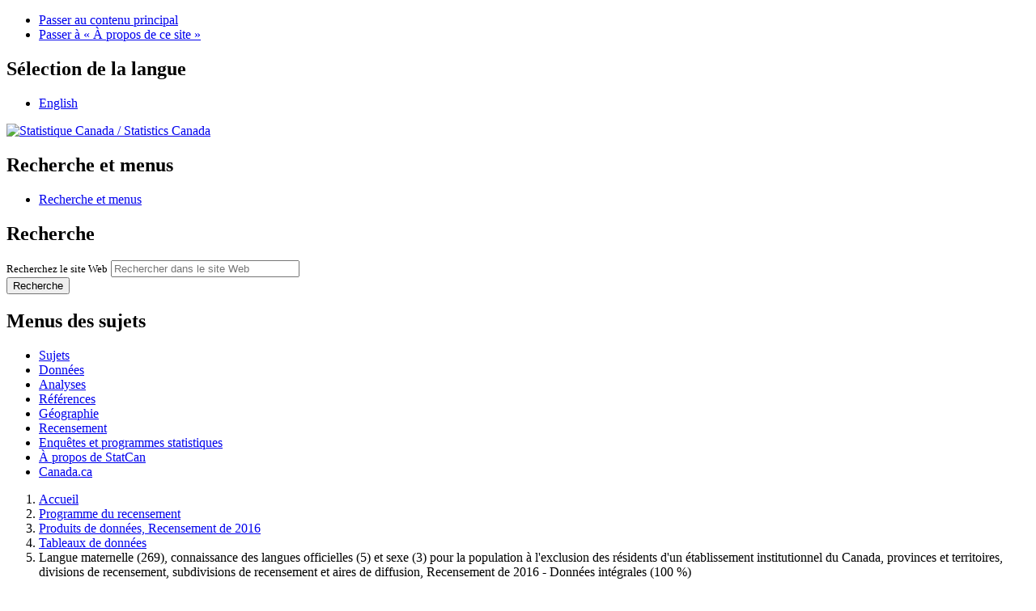

--- FILE ---
content_type: text/html;charset=UTF-8
request_url: https://www12.statcan.gc.ca/census-recensement/2016/dp-pd/dt-td/Rp-fra.cfm?TABID=2&LANG=F&APATH=3&DETAIL=0&DIM=0&FL=A&FREE=0&GC=0&GID=1166633&GK=0&GRP=1&PID=109977&PRID=11&PTYPE=109445&S=0&SHOWALL=0&SUB=0&Temporal=2016&THEME=118&VID=0&VNAMEE=&VNAMEF=&D1=0&D2=0&D3=0&D4=0&D5=0&D6=0
body_size: 34633
content:
<!DOCTYPE html>

<!--[if lt IE 9]><html class="no-js lt-ie9" lang="fr" dir="ltr"><![endif]--><!--[if gt IE 8]><!-->
<html class="no-js" lang="fr" dir="ltr">
<!--<![endif]-->

<head>

<!-- Web Experience Toolkit (WET) / Boîte à outils de l'expérience Web (BOEW)
     wet-boew.github.io/wet-boew/License-en.html / wet-boew.github.io/wet-boew/Licence-fr.html -->

<!-- METADATA BEGINS | DEBUT DES METADONNEES -->
<meta charset="utf-8">
<link rel="schema.dc" href="http://purl.org/dc/elements/1.1/" />
<link rel="schema.dcterms" href="http://purl.org/dc/terms/" />
<meta content="width=device-width,initial-scale=1" name="viewport" />
<title>Langue maternelle  (269), connaissance des langues officielles (5) et sexe (3) pour la population à l'exclusion des résidents d'un établissement institutionnel du Canada, provinces et territoires, divisions de recensement, subdivisions de recensement et aires de diffusion, Recensement de 2016 - Données intégrales (100 %)</title>
<meta name="dcterms.title" content="Langue maternelle  (269), connaissance des langues officielles (5) et sexe (3) pour la population à l'exclusion des résidents d'un établissement institutionnel du Canada, provinces et territoires, divisions de recensement, subdivisions de recensement et aires de diffusion, Recensement de 2016 - Données intégrales (100 %)" />
<meta name="dcterms.language" title="ISO639-2" content="fra" />
<meta name="dcterms.creator" content="Gouvernement du Canada, Statistique Canada" />
<meta name="dcterms.issued" title="W3CDTF" content="2017-08-02" />
<meta name="dcterms.modified" title="W3CDTF" content="2017-08-02" />
<meta name="dcterms.subject" title="gcstc" content="Langue maternelle, Connaissance des langues officielles, Langues officielles" />
<meta name="description" content="Ce tableau présente Langue maternelle, connaissance des langues officielles et sexe pour la population à l'exclusion des résidents d'un établissement institutionnel du Canada, provinces et territoires, divisions de recensement, subdivisions de recensement et aires de diffusion." />
<meta name="keywords" content="nul" />
<meta name="STCtopic" content="Langues" />
<meta name="STCtopicID" content="50000" />
<meta name="STCsubtopic" content="Connaissances des langues" />
<meta name="STCsubtopicID" content="50004" />
<meta name="STCtype" content="Publications des données du recensement de 2016" />
<meta name="STCthesaurus" content="Langue maternelle, Connaissance des langues officielles, Langues officielles" />

<!-- METADATA ENDS | FIN DES METADONNEES -->

<meta property="dcterms:service" content="StatCan"/> 
<meta property="dcterms:accessRights" content="2"/>

<link href="/wet-boew4b/assets/favicon.ico" rel="icon" type="image/x-icon">
<link rel="stylesheet" href="/wet-boew4b/css/wet-boew.min.css">
<script src="/wet-boew4b/js/jquery.min.js"></script>

<link rel="stylesheet" href="/wet-boew4b/css/theme.min.css">
<link rel="stylesheet" href="/wet-boew4b/css/statcan.css">
<link rel="stylesheet" href="/wet-boew4b/invitation-manager/Overlay.css"> 

<noscript><link rel="stylesheet" href="/wet-boew4b/css/noscript.min.css" /></noscript>
<!-- Adobe Analytics RUN --><!--script src="//assets.adobedtm.com/be5dfd287373/0127575cd23a/launch-f7c3e6060667.min.js"></script-->
<!-- Adobe Analytics v10 --><script src="//assets.adobedtm.com/be5dfd287373/8f0ead8a37e7/launch-09394abc039d.min.js"></script>

<script>dataLayer1 = [];</script>


<!-- CustomScriptsCSSStart -->
<style>
.pad5 {padding:5px 5px 5px 5px;}
.container2 {padding-left:2%; padding-right:2%;}
.fa { padding-right:5px;}
main .nav a {text-decoration:none !important; white-space:nowrap}
.nav-tabs-justified>.active>a, .nav-tabs-justified>.active>a:focus, .nav-tabs-justified>.active>a:hover, .nav-tabs.nav-justified>.active>a, .nav-tabs.nav-justified>.active>a:focus, .nav-tabs.nav-justified>.active>a:hover {
    border-bottom-color: #f9f9f9 !important;
}
caption a:focus, caption a:active  { text-decoration:none !important; outline:dotted #FF9900 !important; padding:6px 7px 7px 7px;}

main form h4:first-of-type {color:#31708f;}

@media screen and (max-width: 767px), screen and (max-device-width: 767px) {
	main .nav a { text-align:left !important;}
	.nav-tabs-justified>.active>a, .nav-tabs-justified>.active>a:focus, .nav-tabs-justified>.active>a:hover, .nav-tabs.nav-justified>.active>a, .nav-tabs.nav-justified>.active>a:focus, .nav-tabs.nav-justified>.active>a:hover {
		border-bottom-color:#ddd !important;
	}	
}
</style>
<link rel="stylesheet" type="text/css" href="tbt.css">
<link rel="stylesheet" type="text/css" href="tbt-print.css" media="print">
<link rel="stylesheet" href="triangle.css" />
<link rel="stylesheet" type="text/css" href="/libs/font-awesome/4.3.0/css/font-awesome.min.css">
<!-- CustomScriptsCSSEnd -->
</head>



<body vocab="http://schema.org/" typeof="WebPage">

<ul id="wb-tphp">
<li class="wb-slc">
<a class="wb-sl" href="#wb-cont">Passer au contenu principal</a>
</li>
<li class="wb-slc visible-sm visible-md visible-lg">
<a class="wb-sl" href="#wb-info">Passer &#224; &#171;&#160;&#192; propos de ce site&#160;&#187;</a>
</li>
</ul>
<header role="banner">
<div id="wb-bnr" class="container">
<section id="wb-lng" class="visible-md visible-lg text-right">
<h2 class="wb-inv">S&#233;lection de la langue</h2>
<div class="row">
<div class="col-md-12">
<ul class="list-inline margin-bottom-none">
<li><a lang="en" href="Rp-eng.cfm?TABID=2&amp;LANG=E&amp;A=R&amp;APATH=3&amp;DETAIL=0&amp;DIM=0&amp;FL=A&amp;FREE=0&amp;GC=1102037&amp;GL=-1&amp;GID=1166633&amp;GK=3&amp;GRP=1&amp;O=D&amp;PID=109977&amp;PRID=11&amp;PTYPE=109445&amp;S=0&amp;SHOWALL=0&amp;SUB=0&amp;Temporal=2016&amp;THEME=118&amp;VID=0&amp;VNAMEE=&amp;VNAMEF=&amp;D1=0&amp;D2=0&amp;D3=0&amp;D4=0&amp;D5=0&amp;D6=0 ">English</a></li>
</ul>
</div>
</div>
</section>
<div class="row">
<div class="brand col-xs-8 col-sm-9 col-md-6">
<a href="https://www.statcan.gc.ca/fr/debut" property="URL"><img src="/wet-boew4b/assets/sig-blk-fr.svg" alt="Statistique Canada"><span class="wb-inv"> / <span lang="en">Statistics Canada</span></span></a>
</div>
<section class="wb-mb-links col-xs-4 col-sm-3 visible-sm visible-xs" id="wb-glb-mn">
<h2>Recherche et menus</h2>
<ul class="list-inline text-right chvrn">
<li><a href="#mb-pnl" title="Recherche et menus" aria-controls="mb-pnl" class="overlay-lnk" role="button"><span class="glyphicon glyphicon-search"><span class="glyphicon glyphicon-th-list"><span class="wb-inv">Recherche et menus</span></span></span></a></li>
</ul>
<div id="mb-pnl"></div>
</section>

<section id="wb-srch" class="col-xs-6 text-right visible-md visible-lg">
<h2 class="wb-inv">Recherche</h2>
<form action="https://www.statcan.gc.ca/recherche/resultats/site-recherche" method="get" name="cse-search-box" role="search" class="form-inline">
<div class="form-group wb-srch-qry">
<label for="wb-srch-q" class="wb-inv">Recherchez le site Web</label>
<input type="hidden" name="fq" value="stclac:2" />
<input id="wb-srch-q" list="wb-srch-q-ac" class="wb-srch-q form-control" name="q" type="search" value="" size="27" maxlength="150" placeholder="Rechercher dans le site Web">
<datalist id="wb-srch-q-ac">
</datalist>
</div>
<div class="form-group submit">
<button type="submit" id="wb-srch-sub" class="btn btn-primary btn-small" name="wb-srch-sub"><span class="glyphicon-search glyphicon"></span><span class="wb-inv">Recherche</span></button>
</div>
</form>
</section>
</div>
</div>

<nav role="navigation" id="wb-sm" class="wb-menu visible-md visible-lg" data-trgt="mb-pnl" data-ajax-replace="/wet-boew4b/ajax/sitemenu-fr.html" typeof="SiteNavigationElement">
	<h2 class="wb-inv">Menus des sujets</h2>
	<div class="container nvbar">
		<div class="row">
			<ul class="list-inline menu">
				<li><a href="https://www150.statcan.gc.ca/n1/fr/sujets?MM=1">Sujets</a></li>
				<li><a href="https://www150.statcan.gc.ca/n1/fr/type/donnees?MM=1">Donn&eacute;es</a></li>
				<li><a href="https://www150.statcan.gc.ca/n1/fr/type/analyses?MM=1">Analyses</a></li>
				<li><a href="https://www150.statcan.gc.ca/n1/fr/type/references?MM=1">R&eacute;f&eacute;rences</a></li>
				<li><a href="https://www.statcan.gc.ca/fr/geographie?MM=1">G&eacute;ographie</a></li>
				<li><a href="https://www.statcan.gc.ca/fr/recensement?MM=1">Recensement</a></li>
				<li><a href="https://www.statcan.gc.ca/fr/enquetes?MM=1">Enqu&ecirc;tes et programmes statistiques</a></li>
				<li><a href="https://www.statcan.gc.ca/fr/apercu/statcan?MM=1">&Agrave; propos de StatCan</a></li>
				<li><a href="https://www.canada.ca/fr.html">Canada.ca</a></li>
			</ul>
		</div>
	</div>
</nav>

<nav role="navigation" id="wb-bc" class="" property="breadcrumb">
<div class="container">
<div class="row">

<!-- Breadcrumb trail -->
<ol class="breadcrumb">
	
    <li><a href="http://www.statcan.gc.ca/start-debut-fra.html">Accueil</a></li>
    <li><a href="/census-recensement/index-fra.cfm">Programme du recensement</a></li>
	<li><a href="/census-recensement/2016/dp-pd/index-fra.cfm">Produits de données, Recensement de 2016</a></li>
    <li><a href="Index-fra.cfm?LANG=F">Tableaux de données</a></li>

    <li>Langue maternelle (269), connaissance des langues officielles (5) et sexe (3) pour la population à l'exclusion des résidents d'un établissement institutionnel du Canada, provinces et territoires, divisions de recensement, subdivisions de recensement et aires de diffusion, Recensement de 2016 - Données intégrales (100 %) </li>    
	
</ol>

</div>
</div>
</nav>
</header>

<main role="main" property="mainContentOfPage" class="container">



<!-- which pages should have archived banner added --->


    <section id="archived" class="alert alert-warning wb-inview" data-inview="archived-bnr">
        <h2 class="text-left">Contenu archiv&eacute;</h2>
        <p>L'information qui porte la mention &laquo; archiv&eacute;e &raquo; est fournie &agrave; des fins de r&eacute;f&eacute;rence, de recherche ou de tenue de documents. Elle n'est pas assujettie aux normes Web du gouvernement du Canada et elle n'a pas &eacute;t&eacute; modifi&eacute;e ou mise &agrave; jour depuis son archivage. Pour obtenir cette information dans un autre format,&nbsp;<a href="https://www.statcan.gc.ca/fra/reference/centreref/index">contactez-nous</a>.</p>
    </section>

    <section id="archived-bnr" class="wb-overlay modal-content overlay-def wb-bar-t">
        <header>
            <h2 class="wb-inv">Contenu archiv&eacute;</h2>
        </header>
        <p><a href="javascript:;" onclick="document.location.hash='#archived';">Le contenu est archiv&eacute;.<span
                class="glyphicon glyphicon-chevron-up"></span></a></p>
    </section>

	

<h1 id="wb-cont">Tableaux de données, Recensement de 2016</h1>

<h2 id="table-title">Langue maternelle (269), connaissance des langues officielles (5) et sexe (3) pour la population à l'exclusion des résidents d'un établissement institutionnel du Canada, provinces et territoires, divisions de recensement, subdivisions de recensement et aires de diffusion, Recensement de 2016 - Données intégrales (100 %) <a href="/census-recensement/news-nouvelles/corr/C98-400-X2016055-fra.cfm?Lvl=L"><img src="/images/corrections/triangleJaune.gif" style="padding-bottom:5px;" alt="La lettre « C » à l'intérieur d'un triangle jaune -  correction" title="Ce produit a été mis à jour le août 31 2017" /></a> 
</h2>



<ul id="tablist" class="nav nav-tabs nav-justified">

<li ><a title="À propos" href="Rp-fra.cfm?TABID=1&amp;LANG=F&amp;A=R&amp;APATH=3&amp;DETAIL=0&amp;DIM=0&amp;FL=A&amp;FREE=0&amp;GC=1102037&amp;GL=-1&amp;GID=1166633&amp;GK=3&amp;GRP=1&amp;O=D&amp;PID=109977&amp;PRID=11&amp;PTYPE=109445&amp;S=0&amp;SHOWALL=0&amp;SUB=0&amp;Temporal=2016&amp;THEME=118&amp;VID=0&amp;VNAMEE=&amp;VNAMEF=&amp;D1=0&amp;D2=0&amp;D3=0&amp;D4=0&amp;D5=0&amp;D6=0"><i class="fa fa-info-circle"></i><span class="tab-title">À propos</span></a></li>
<li class="active"><a title="Tableau de données" href="Rp-fra.cfm?TABID=2&amp;LANG=F&amp;A=R&amp;APATH=3&amp;DETAIL=0&amp;DIM=0&amp;FL=A&amp;FREE=0&amp;GC=1102037&amp;GL=-1&amp;GID=1166633&amp;GK=3&amp;GRP=1&amp;O=D&amp;PID=109977&amp;PRID=11&amp;PTYPE=109445&amp;S=0&amp;SHOWALL=0&amp;SUB=0&amp;Temporal=2016&amp;THEME=118&amp;VID=0&amp;VNAMEE=&amp;VNAMEF=&amp;D1=0&amp;D2=0&amp;D3=0&amp;D4=0&amp;D5=0&amp;D6=0"><i class="fa fa-table"></i><span class="tab-title">Tableau de données</span></a></li>
<li ><a title="Carte" href="Rp-fra.cfm?TABID=3&amp;LANG=F&amp;A=R&amp;APATH=3&amp;DETAIL=0&amp;DIM=0&amp;FL=A&amp;FREE=0&amp;GC=1102037&amp;GL=-1&amp;GID=1166633&amp;GK=3&amp;GRP=1&amp;O=D&amp;PID=109977&amp;PRID=11&amp;PTYPE=109445&amp;S=0&amp;SHOWALL=0&amp;SUB=0&amp;Temporal=2016&amp;THEME=118&amp;VID=0&amp;VNAMEE=&amp;VNAMEF=&amp;D1=0&amp;D2=0&amp;D3=0&amp;D4=0&amp;D5=0&amp;D6=0"><i class="fa fa-map-marker"></i><span class="tab-title">Carte</span></a></li>
<li ><a title="Télécharger" href="Rp-fra.cfm?TABID=4&amp;LANG=F&amp;A=R&amp;APATH=3&amp;DETAIL=0&amp;DIM=0&amp;FL=A&amp;FREE=0&amp;GC=1102037&amp;GL=-1&amp;GID=1166633&amp;GK=3&amp;GRP=1&amp;O=D&amp;PID=109977&amp;PRID=11&amp;PTYPE=109445&amp;S=0&amp;SHOWALL=0&amp;SUB=0&amp;Temporal=2016&amp;THEME=118&amp;VID=0&amp;VNAMEE=&amp;VNAMEF=&amp;D1=0&amp;D2=0&amp;D3=0&amp;D4=0&amp;D5=0&amp;D6=0"><i class="fa fa-download"></i><span class="tab-title">Télécharger</span></a></li>
<li ><a title="Données connexes" href="Rp-fra.cfm?TABID=5&amp;LANG=F&amp;A=R&amp;APATH=3&amp;DETAIL=0&amp;DIM=0&amp;FL=A&amp;FREE=0&amp;GC=1102037&amp;GL=-1&amp;GID=1166633&amp;GK=3&amp;GRP=1&amp;O=D&amp;PID=109977&amp;PRID=11&amp;PTYPE=109445&amp;S=0&amp;SHOWALL=0&amp;SUB=0&amp;Temporal=2016&amp;THEME=118&amp;VID=0&amp;VNAMEE=&amp;VNAMEF=&amp;D1=0&amp;D2=0&amp;D3=0&amp;D4=0&amp;D5=0&amp;D6=0"><i class="fa fa-share-alt"></i><span class="tab-title">Données connexes</span></a></li>

</ul>
<div class="clearfix"></div>


		<h3 class="wb-invisiblex">Tableau de données</h3>
        
		







<section>
<style type="text/css" scoped>
#d0,#d1,#d2,#d3,#d4,#d5,#d6,#d7 {width:100%;}
#div-d0,#div-d1,#div-d2,#div-d3,#div-d4,#div-d5,#div-d6,#div-d7 {min-height:66px;}

#dims-sub {width:50%;}
.big {font-size:larger;}
.text-bottom {vertical-align:bottom!important;}
.indent-1 {	padding-left: 18px !important;}
.indent-2 {	padding-left: 36px !important;}
.indent-3 {	padding-left: 54px !important;}
.indent-4 {	padding-left: 72px !important;}
.indent-5 {	padding-left: 90px !important;}
.indent-6 {	padding-left: 108px !important;}
.indent-7 {	padding-left: 126px !important;}
.indent-8 {	padding-left: 144px !important;}
.indent-9 {	padding-left: 162px !important;}
.indent-10 {	padding-left: 180px !important;}
table th {
background-color: #DDD;
color: #222;
text-shadow: white 0 1px 1px;
border-color: #d4d4d4;
}
label, #helpBlock {font-size:smaller;}

caption {
	padding-top:1.1em; padding-bottom:1.1em; vertical-align:bottom;
}
caption a, caption a:focus, caption a:visited,  caption a:active  {color:White !important; font-size:medium; text-decoration:underline; outline:none; margin-left:-10px;}
caption a:hover  {color: #FFC !important; font-size:medium; text-decoration:none}
caption .glyphicon {padding-right:5px;}



.link-para, .link-na {
    text-decoration: none;
    font-weight: bold;
}

</style>

	


			<form class="margin-top-none" id="arpt" action="/census-recensement/2016/dp-pd/dt-td/Rp-fra.cfm?TABID=2&amp;LANG=F&amp;APATH=3&amp;DETAIL=0&amp;DIM=0&amp;FL=A&amp;FREE=0&amp;GC=0&amp;GK=0&amp;GRP=1&amp;PID=109977&amp;PRID=11&amp;PTYPE=109445&amp;S=0&amp;SHOWALL=0&amp;SUB=0&amp;Temporal=2016&amp;THEME=118&amp;VID=0&amp;VNAMEE=&amp;VNAMEF=" method="post" >	
			<input id="dims" type="hidden" value="1" />			

				
																													
								
			
				<h4>Choisissez les catégories de données pour ce tableau</h4>
                

                
				<div class="row">

					
                    	<div class="col-md-12">
                        
						<p class="triangle-border">
                        <i class="fa fa-filter" style="display:inline-block !important"></i> Filtrer par géographie &ndash;
                        
                        <a href="Rp-fra.cfm?TABID=2&amp;LANG=F&amp;APATH=3&amp;DETAIL=0&amp;DIM=0&amp;FL=A&amp;FREE=0&amp;GC=0&amp;GID=1166633&amp;GK=0&amp;GRP=1&amp;PID=109977&amp;PRID=10&amp;PTYPE=109445&amp;S=0&amp;SHOWALL=0&amp;SUB=0&amp;Temporal=2016&amp;THEME=118&amp;VID=0&amp;VNAMEE=&amp;VNAMEF=&amp;D1=0&amp;D2=0&amp;D3=0&amp;D4=0&amp;D5=0&amp;D6=0" title="Filtrer par géographie &ndash; Canada / Terre-Neuve-et-Labrador">Can. / T.-N.-L.</a>
                        &nbsp; 
                        <strong class="text-primary" title="Filtrer par géographie &ndash; Île-du-Prince-Édouard">Î.-P.-É.</strong>
                        &nbsp; 
                        <a href="Rp-fra.cfm?TABID=2&amp;LANG=F&amp;APATH=3&amp;DETAIL=0&amp;DIM=0&amp;FL=A&amp;FREE=0&amp;GC=0&amp;GID=1166633&amp;GK=0&amp;GRP=1&amp;PID=109977&amp;PRID=12&amp;PTYPE=109445&amp;S=0&amp;SHOWALL=0&amp;SUB=0&amp;Temporal=2016&amp;THEME=118&amp;VID=0&amp;VNAMEE=&amp;VNAMEF=&amp;D1=0&amp;D2=0&amp;D3=0&amp;D4=0&amp;D5=0&amp;D6=0" title="Filtrer par géographie &ndash; Nouvelle-Écosse">N.-É.</a>
                        &nbsp; 
                        <a href="Rp-fra.cfm?TABID=2&amp;LANG=F&amp;APATH=3&amp;DETAIL=0&amp;DIM=0&amp;FL=A&amp;FREE=0&amp;GC=0&amp;GID=1166633&amp;GK=0&amp;GRP=1&amp;PID=109977&amp;PRID=13&amp;PTYPE=109445&amp;S=0&amp;SHOWALL=0&amp;SUB=0&amp;Temporal=2016&amp;THEME=118&amp;VID=0&amp;VNAMEE=&amp;VNAMEF=&amp;D1=0&amp;D2=0&amp;D3=0&amp;D4=0&amp;D5=0&amp;D6=0" title="Filtrer par géographie &ndash; Nouveau-Brunswick">N.-B.</a>
                        &nbsp; 
                        <a href="Rp-fra.cfm?TABID=2&amp;LANG=F&amp;APATH=3&amp;DETAIL=0&amp;DIM=0&amp;FL=A&amp;FREE=0&amp;GC=0&amp;GID=1166633&amp;GK=0&amp;GRP=1&amp;PID=109977&amp;PRID=24&amp;PTYPE=109445&amp;S=0&amp;SHOWALL=0&amp;SUB=0&amp;Temporal=2016&amp;THEME=118&amp;VID=0&amp;VNAMEE=&amp;VNAMEF=&amp;D1=0&amp;D2=0&amp;D3=0&amp;D4=0&amp;D5=0&amp;D6=0" title="Filtrer par géographie &ndash; Québec">Qc</a>
                        &nbsp; 
                        <a href="Rp-fra.cfm?TABID=2&amp;LANG=F&amp;APATH=3&amp;DETAIL=0&amp;DIM=0&amp;FL=A&amp;FREE=0&amp;GC=0&amp;GID=1166633&amp;GK=0&amp;GRP=1&amp;PID=109977&amp;PRID=35&amp;PTYPE=109445&amp;S=0&amp;SHOWALL=0&amp;SUB=0&amp;Temporal=2016&amp;THEME=118&amp;VID=0&amp;VNAMEE=&amp;VNAMEF=&amp;D1=0&amp;D2=0&amp;D3=0&amp;D4=0&amp;D5=0&amp;D6=0" title="Filtrer par géographie &ndash; Ontario">Ont.</a>
                        &nbsp; 
                        <a href="Rp-fra.cfm?TABID=2&amp;LANG=F&amp;APATH=3&amp;DETAIL=0&amp;DIM=0&amp;FL=A&amp;FREE=0&amp;GC=0&amp;GID=1166633&amp;GK=0&amp;GRP=1&amp;PID=109977&amp;PRID=46&amp;PTYPE=109445&amp;S=0&amp;SHOWALL=0&amp;SUB=0&amp;Temporal=2016&amp;THEME=118&amp;VID=0&amp;VNAMEE=&amp;VNAMEF=&amp;D1=0&amp;D2=0&amp;D3=0&amp;D4=0&amp;D5=0&amp;D6=0" title="Filtrer par géographie &ndash; Manitoba">Man.</a>
                        &nbsp; 
                        <a href="Rp-fra.cfm?TABID=2&amp;LANG=F&amp;APATH=3&amp;DETAIL=0&amp;DIM=0&amp;FL=A&amp;FREE=0&amp;GC=0&amp;GID=1166633&amp;GK=0&amp;GRP=1&amp;PID=109977&amp;PRID=47&amp;PTYPE=109445&amp;S=0&amp;SHOWALL=0&amp;SUB=0&amp;Temporal=2016&amp;THEME=118&amp;VID=0&amp;VNAMEE=&amp;VNAMEF=&amp;D1=0&amp;D2=0&amp;D3=0&amp;D4=0&amp;D5=0&amp;D6=0" title="Filtrer par géographie &ndash; Saskatchewan">Sask.</a>
                        &nbsp; 
                        <a href="Rp-fra.cfm?TABID=2&amp;LANG=F&amp;APATH=3&amp;DETAIL=0&amp;DIM=0&amp;FL=A&amp;FREE=0&amp;GC=0&amp;GID=1166633&amp;GK=0&amp;GRP=1&amp;PID=109977&amp;PRID=48&amp;PTYPE=109445&amp;S=0&amp;SHOWALL=0&amp;SUB=0&amp;Temporal=2016&amp;THEME=118&amp;VID=0&amp;VNAMEE=&amp;VNAMEF=&amp;D1=0&amp;D2=0&amp;D3=0&amp;D4=0&amp;D5=0&amp;D6=0" title="Filtrer par géographie &ndash; Alberta">Alb.</a>
                        &nbsp; 
                        <a href="Rp-fra.cfm?TABID=2&amp;LANG=F&amp;APATH=3&amp;DETAIL=0&amp;DIM=0&amp;FL=A&amp;FREE=0&amp;GC=0&amp;GID=1166633&amp;GK=0&amp;GRP=1&amp;PID=109977&amp;PRID=59&amp;PTYPE=109445&amp;S=0&amp;SHOWALL=0&amp;SUB=0&amp;Temporal=2016&amp;THEME=118&amp;VID=0&amp;VNAMEE=&amp;VNAMEF=&amp;D1=0&amp;D2=0&amp;D3=0&amp;D4=0&amp;D5=0&amp;D6=0" title="Filtrer par géographie &ndash; Colombie-Britannique">C.-B.</a>
                        &nbsp; 
                        <a href="Rp-fra.cfm?TABID=2&amp;LANG=F&amp;APATH=3&amp;DETAIL=0&amp;DIM=0&amp;FL=A&amp;FREE=0&amp;GC=0&amp;GID=1166633&amp;GK=0&amp;GRP=1&amp;PID=109977&amp;PRID=60&amp;PTYPE=109445&amp;S=0&amp;SHOWALL=0&amp;SUB=0&amp;Temporal=2016&amp;THEME=118&amp;VID=0&amp;VNAMEE=&amp;VNAMEF=&amp;D1=0&amp;D2=0&amp;D3=0&amp;D4=0&amp;D5=0&amp;D6=0" title="Filtrer par géographie &ndash; Yukon">Yn</a>
                        &nbsp; 
                        <a href="Rp-fra.cfm?TABID=2&amp;LANG=F&amp;APATH=3&amp;DETAIL=0&amp;DIM=0&amp;FL=A&amp;FREE=0&amp;GC=0&amp;GID=1166633&amp;GK=0&amp;GRP=1&amp;PID=109977&amp;PRID=61&amp;PTYPE=109445&amp;S=0&amp;SHOWALL=0&amp;SUB=0&amp;Temporal=2016&amp;THEME=118&amp;VID=0&amp;VNAMEE=&amp;VNAMEF=&amp;D1=0&amp;D2=0&amp;D3=0&amp;D4=0&amp;D5=0&amp;D6=0" title="Filtrer par géographie &ndash; Territoires du Nord-Ouest">T.N.-O.</a>
                        &nbsp; 
                        <a href="Rp-fra.cfm?TABID=2&amp;LANG=F&amp;APATH=3&amp;DETAIL=0&amp;DIM=0&amp;FL=A&amp;FREE=0&amp;GC=0&amp;GID=1166633&amp;GK=0&amp;GRP=1&amp;PID=109977&amp;PRID=62&amp;PTYPE=109445&amp;S=0&amp;SHOWALL=0&amp;SUB=0&amp;Temporal=2016&amp;THEME=118&amp;VID=0&amp;VNAMEE=&amp;VNAMEF=&amp;D1=0&amp;D2=0&amp;D3=0&amp;D4=0&amp;D5=0&amp;D6=0" title="Filtrer par géographie &ndash; Nunavut">Nt</a>
                        
                        </p>
                        </div>
					

                    <div id="div-d0" class="form-group col-md-6 ">
                        <label for="d0">Géographie <span class="glyphicon glyphicon-arrow-right"></span> <a href="Rp-fra.cfm?TABID=6&amp;LANG=F&amp;APATH=3&amp;DETAIL=0&amp;DIM=0&amp;FL=A&amp;FREE=0&amp;GC=0&amp;GID=1166633&amp;GK=0&amp;GRP=1&amp;PID=109977&amp;PRID=11&amp;PTYPE=109445&amp;S=0&amp;SHOWALL=0&amp;SUB=0&amp;Temporal=2016&amp;THEME=118&amp;VID=0&amp;VNAMEE=&amp;VNAMEF=&amp;D1=0&amp;D2=0&amp;D3=0&amp;D4=0&amp;D5=0&amp;D6=0">Index géographique</a></label>
                        <select class="form-control" id="d0" name="GID">
                        
                        <option value="1166510" >Prince Edward Island / Île-du-Prince-Édouard</option>
                        
                        <option value="1166511" >Kings</option>
                        
                        <option value="1166512" >Lot 64, LOT</option>
                        
                        <option value="1166513" >11010071</option>
                        
                        <option value="1166514" >11010072</option>
                        
                        <option value="1166515" >Murray Harbour, COM</option>
                        
                        <option value="1166516" >11010073</option>
                        
                        <option value="1166517" >Murray River, COM</option>
                        
                        <option value="1166518" >11010070</option>
                        
                        <option value="1166519" >Lot 63, LOT</option>
                        
                        <option value="1166520" >11010064</option>
                        
                        <option value="1166521" >11010065</option>
                        
                        <option value="1166522" >Lot 61, LOT</option>
                        
                        <option value="1166523" >11010063</option>
                        
                        <option value="1166524" >11010066</option>
                        
                        <option value="1166525" >Lot 59, LOT</option>
                        
                        <option value="1166526" >11010061</option>
                        
                        <option value="1166527" >11010062</option>
                        
                        <option value="1166528" >11010067</option>
                        
                        <option value="1166529" >Lot 66, LOT</option>
                        
                        <option value="1166530" >11010054</option>
                        
                        <option value="1166531" >Lot 51, LOT</option>
                        
                        <option value="1166532" >11010053</option>
                        
                        <option value="1166533" >11010055</option>
                        
                        <option value="1166534" >Lot 52, LOT</option>
                        
                        <option value="1166535" >11010052</option>
                        
                        <option value="1166536" >11010056</option>
                        
                        <option value="1166537" >Montague, T</option>
                        
                        <option value="1166538" >11010057</option>
                        
                        <option value="1166539" >11010058</option>
                        
                        <option value="1166540" >11010059</option>
                        
                        <option value="1166541" >11010060</option>
                        
                        <option value="1166542" >Lot 53, LOT</option>
                        
                        <option value="1166543" >11010050</option>
                        
                        <option value="1166544" >Cardigan, COM</option>
                        
                        <option value="1166545" >11010051</option>
                        
                        <option value="1166546" >Kings, Royalty, LOT</option>
                        
                        <option value="1166547" >11010068</option>
                        
                        <option value="1166548" >Georgetown, T</option>
                        
                        <option value="1166549" >11010069</option>
                        
                        <option value="1166550" >Lot 54, LOT</option>
                        
                        <option value="1166551" >11010049</option>
                        
                        <option value="1166552" >Lot 55, LOT</option>
                        
                        <option value="1166553" >11010048</option>
                        
                        <option value="1166554" >Lot 56, LOT</option>
                        
                        <option value="1166555" >11010047</option>
                        
                        <option value="1166556" >Lot 43, LOT</option>
                        
                        <option value="1166557" >11010046</option>
                        
                        <option value="1166558" >11010082</option>
                        
                        <option value="1166559" >Lot 44, LOT</option>
                        
                        <option value="1166560" >11010045</option>
                        
                        <option value="1166561" >11010083</option>
                        
                        <option value="1166562" >Lot 45, LOT</option>
                        
                        <option value="1166563" >11010042</option>
                        
                        <option value="1166564" >Souris, T</option>
                        
                        <option value="1166565" >11010043</option>
                        
                        <option value="1166566" >11010044</option>
                        
                        <option value="1166567" >Lot 46, LOT</option>
                        
                        <option value="1166568" >11010041</option>
                        
                        <option value="1166569" >Lot 47, LOT</option>
                        
                        <option value="1166570" >11010040</option>
                        
                        <option value="1166571" >Lot 42, LOT</option>
                        
                        <option value="1166572" >11010081</option>
                        
                        <option value="1166573" >Lot 41, LOT</option>
                        
                        <option value="1166574" >11010079</option>
                        
                        <option value="1166575" >St. Peters Bay, COM</option>
                        
                        <option value="1166576" >11010080</option>
                        
                        <option value="1166577" >Lot 40, LOT</option>
                        
                        <option value="1166578" >11010078</option>
                        
                        <option value="1166579" >Morell, COM</option>
                        
                        <option value="1166580" >11010077</option>
                        
                        <option value="1166581" >Lot 39, LOT</option>
                        
                        <option value="1166582" >11010075</option>
                        
                        <option value="1166585" >Lot 38, LOT</option>
                        
                        <option value="1166586" >11010074</option>
                        
                        <option value="1166587" >Queens</option>
                        
                        <option value="1166588" >Lot 62, LOT</option>
                        
                        <option value="1166589" >11020254</option>
                        
                        <option value="1166590" >Lot 60, LOT</option>
                        
                        <option value="1166591" >11020253</option>
                        
                        <option value="1166592" >Lot 58, LOT</option>
                        
                        <option value="1166593" >11020251</option>
                        
                        <option value="1166594" >Lot 57, LOT</option>
                        
                        <option value="1166595" >11020250</option>
                        
                        <option value="1166596" >11020252</option>
                        
                        <option value="1166597" >Lot 50, LOT</option>
                        
                        <option value="1166598" >11020248</option>
                        
                        <option value="1166599" >11020249</option>
                        
                        <option value="1166600" >Lot 49, LOT</option>
                        
                        <option value="1166601" >11020246</option>
                        
                        <option value="1166602" >11020247</option>
                        
                        <option value="1166603" >Lot 48, LOT</option>
                        
                        <option value="1166604" >11020242</option>
                        
                        <option value="1166605" >11020243</option>
                        
                        <option value="1166606" >11020245</option>
                        
                        <option value="1166607" >Lot 31, LOT</option>
                        
                        <option value="1166608" >11020199</option>
                        
                        <option value="1166609" >11020201</option>
                        
                        <option value="1166610" >11020202</option>
                        
                        <option value="1166611" >Lot 65, LOT</option>
                        
                        <option value="1166612" >11020194</option>
                        
                        <option value="1166613" >11020196</option>
                        
                        <option value="1166614" >11020197</option>
                        
                        <option value="1166615" >11020200</option>
                        
                        <option value="1166616" >Lot 30, LOT</option>
                        
                        <option value="1166617" >11020226</option>
                        
                        <option value="1166618" >11020227</option>
                        
                        <option value="1166619" >Rocky Point 3, IRI</option>
                        
                        <option value="1166620" >11020195</option>
                        
                        <option value="1166621" >Lot 29, LOT</option>
                        
                        <option value="1166622" >11020222</option>
                        
                        <option value="1166623" >11020224</option>
                        
                        <option value="1166624" >Victoria, COM</option>
                        
                        <option value="1166625" >11020225</option>
                        
                        <option value="1166626" >Meadowbank, COM</option>
                        
                        <option value="1166627" >11020193</option>
                        
                        <option value="1166628" >Crapaud, COM</option>
                        
                        <option value="1166629" >11020223</option>
                        
                        <option value="1166630" >Lot 67, LOT</option>
                        
                        <option value="1166631" >11020216</option>
                        
                        <option value="1166632" >11020218</option>
                        
                        <option value="1166633" selected="selected">Clyde River, COM</option>
                        
                        <option value="1166634" >11020198</option>
                        
                        <option value="1166635" >Lot 20, LOT</option>
                        
                        <option value="1166636" >11020219</option>
                        
                        <option value="1166637" >11020221</option>
                        
                        <option value="1166638" >Lot 21, LOT</option>
                        
                        <option value="1166639" >11020215</option>
                        
                        <option value="1166640" >11020220</option>
                        
                        <option value="1166641" >Miltonvale Park, COM</option>
                        
                        <option value="1166642" >11020203</option>
                        
                        <option value="1166643" >11020205</option>
                        
                        <option value="1166644" >Lot 22, LOT</option>
                        
                        <option value="1166645" >11020210</option>
                        
                        <option value="1166646" >Lot 23, LOT</option>
                        
                        <option value="1166647" >11020208</option>
                        
                        <option value="1166648" >11020211</option>
                        
                        <option value="1166649" >Hunter River, COM</option>
                        
                        <option value="1166650" >11020209</option>
                        
                        <option value="1166651" >Lot 24, LOT</option>
                        
                        <option value="1166652" >11020206</option>
                        
                        <option value="1166653" >11020207</option>
                        
                        <option value="1166654" >11020214</option>
                        
                        <option value="1166655" >Resort Mun. Stan.B.-Hope R.-Bayv.-Cavend.-N.Rust., COM</option>
                        
                        <option value="1166656" >11020212</option>
                        
                        <option value="1166657" >North Rustico, COM</option>
                        
                        <option value="1166658" >11020213</option>
                        
                        <option value="1166659" >Brackley, COM</option>
                        
                        <option value="1166660" >11020128</option>
                        
                        <option value="1166661" >Lot 33, LOT</option>
                        
                        <option value="1166662" >11020125</option>
                        
                        <option value="1166663" >11020126</option>
                        
                        <option value="1166664" >Union Road, COM</option>
                        
                        <option value="1166665" >11020127</option>
                        
                        <option value="1166666" >Breadalbane, COM</option>
                        
                        <option value="1166667" >11020217</option>
                        
                        <option value="1166668" >Lot 34, LOT</option>
                        
                        <option value="1166669" >11020123</option>
                        
                        <option value="1166670" >11020124</option>
                        
                        <option value="1166671" >11020263</option>
                        
                        <option value="1166672" >11020264</option>
                        
                        <option value="1166673" >Lot 35, LOT</option>
                        
                        <option value="1166674" >11020121</option>
                        
                        <option value="1166675" >11020122</option>
                        
                        <option value="1166676" >11020244</option>
                        
                        <option value="1166677" >Lot 36, LOT</option>
                        
                        <option value="1166679" >11020120</option>
                        
                        <option value="1166680" >Scotchfort 4, IRI</option>
                        
                        <option value="1166681" >11020119</option>
                        
                        <option value="1166682" >Lot 37, LOT</option>
                        
                        <option value="1166683" >11020117</option>
                        
                        <option value="1166684" >Mount Stewart, COM</option>
                        
                        <option value="1166685" >11020116</option>
                        
                        <option value="1166686" >Winsloe South, COM</option>
                        
                        <option value="1166687" >11020129</option>
                        
                        <option value="1166688" >Warren Grove, COM</option>
                        
                        <option value="1166689" >11020204</option>
                        
                        <option value="1166690" >Charlottetown, CY</option>
                        
                        <option value="1166691" >11020130</option>
                        
                        <option value="1166692" >11020131</option>
                        
                        <option value="1166693" >11020132</option>
                        
                        <option value="1166694" >11020133</option>
                        
                        <option value="1166695" >11020134</option>
                        
                        <option value="1166696" >11020135</option>
                        
                        <option value="1166697" >11020136</option>
                        
                        <option value="1166698" >11020137</option>
                        
                        <option value="1166699" >11020138</option>
                        
                        <option value="1166700" >11020139</option>
                        
                        <option value="1166701" >11020140</option>
                        
                        <option value="1166702" >11020141</option>
                        
                        <option value="1166703" >11020142</option>
                        
                        <option value="1166704" >11020143</option>
                        
                        <option value="1166705" >11020144</option>
                        
                        <option value="1166706" >11020145</option>
                        
                        <option value="1166707" >11020146</option>
                        
                        <option value="1166708" >11020147</option>
                        
                        <option value="1166709" >11020148</option>
                        
                        <option value="1166710" >11020149</option>
                        
                        <option value="1166711" >11020150</option>
                        
                        <option value="1166712" >11020151</option>
                        
                        <option value="1166713" >11020152</option>
                        
                        <option value="1166714" >11020153</option>
                        
                        <option value="1166715" >11020154</option>
                        
                        <option value="1166716" >11020155</option>
                        
                        <option value="1166717" >11020156</option>
                        
                        <option value="1166718" >11020157</option>
                        
                        <option value="1166719" >11020158</option>
                        
                        <option value="1166720" >11020159</option>
                        
                        <option value="1166721" >11020160</option>
                        
                        <option value="1166722" >11020161</option>
                        
                        <option value="1166723" >11020162</option>
                        
                        <option value="1166724" >11020163</option>
                        
                        <option value="1166725" >11020164</option>
                        
                        <option value="1166726" >11020165</option>
                        
                        <option value="1166727" >11020166</option>
                        
                        <option value="1166728" >11020167</option>
                        
                        <option value="1166729" >11020168</option>
                        
                        <option value="1166730" >11020169</option>
                        
                        <option value="1166731" >11020170</option>
                        
                        <option value="1166732" >11020171</option>
                        
                        <option value="1166733" >11020172</option>
                        
                        <option value="1166734" >11020173</option>
                        
                        <option value="1166735" >11020174</option>
                        
                        <option value="1166736" >11020175</option>
                        
                        <option value="1166737" >11020176</option>
                        
                        <option value="1166738" >11020177</option>
                        
                        <option value="1166739" >11020178</option>
                        
                        <option value="1166740" >11020179</option>
                        
                        <option value="1166741" >11020180</option>
                        
                        <option value="1166742" >11020181</option>
                        
                        <option value="1166743" >11020182</option>
                        
                        <option value="1166744" >11020183</option>
                        
                        <option value="1166745" >11020255</option>
                        
                        <option value="1166746" >11020256</option>
                        
                        <option value="1166747" >11020257</option>
                        
                        <option value="1166748" >11020258</option>
                        
                        <option value="1166749" >11020259</option>
                        
                        <option value="1166750" >11020260</option>
                        
                        <option value="1166751" >11020261</option>
                        
                        <option value="1166752" >11020262</option>
                        
                        <option value="1166753" >11020265</option>
                        
                        <option value="1166754" >11020266</option>
                        
                        <option value="1166755" >11020267</option>
                        
                        <option value="1166756" >Stratford, T</option>
                        
                        <option value="1166757" >11020228</option>
                        
                        <option value="1166758" >11020229</option>
                        
                        <option value="1166759" >11020230</option>
                        
                        <option value="1166760" >11020231</option>
                        
                        <option value="1166761" >11020232</option>
                        
                        <option value="1166762" >11020233</option>
                        
                        <option value="1166763" >11020234</option>
                        
                        <option value="1166764" >11020235</option>
                        
                        <option value="1166765" >11020236</option>
                        
                        <option value="1166766" >11020237</option>
                        
                        <option value="1166767" >11020238</option>
                        
                        <option value="1166768" >11020239</option>
                        
                        <option value="1166769" >11020240</option>
                        
                        <option value="1166770" >11020241</option>
                        
                        <option value="1166771" >Cornwall, T</option>
                        
                        <option value="1166772" >11020184</option>
                        
                        <option value="1166773" >11020185</option>
                        
                        <option value="1166774" >11020186</option>
                        
                        <option value="1166775" >11020187</option>
                        
                        <option value="1166776" >11020188</option>
                        
                        <option value="1166777" >11020189</option>
                        
                        <option value="1166778" >11020190</option>
                        
                        <option value="1166779" >11020191</option>
                        
                        <option value="1166780" >11020192</option>
                        
                        <option value="1166781" >Prince</option>
                        
                        <option value="1166782" >Lot 28, LOT</option>
                        
                        <option value="1166783" >11030160</option>
                        
                        <option value="1166784" >11030161</option>
                        
                        <option value="1166785" >Borden-Carleton, T</option>
                        
                        <option value="1166786" >11030158</option>
                        
                        <option value="1166787" >11030159</option>
                        
                        <option value="1166788" >Lot 27, LOT</option>
                        
                        <option value="1166789" >11030157</option>
                        
                        <option value="1166790" >11030162</option>
                        
                        <option value="1166791" >Kinkora, COM</option>
                        
                        <option value="1166792" >11030163</option>
                        
                        <option value="1166793" >Lot 26, LOT</option>
                        
                        <option value="1166794" >11030153</option>
                        
                        <option value="1166795" >11030156</option>
                        
                        <option value="1166796" >Lot 25, LOT</option>
                        
                        <option value="1166797" >11030151</option>
                        
                        <option value="1166798" >11030152</option>
                        
                        <option value="1166799" >Lot 19, LOT</option>
                        
                        <option value="1166800" >11030130</option>
                        
                        <option value="1166801" >11030145</option>
                        
                        <option value="1166802" >11030146</option>
                        
                        <option value="1166803" >11030175</option>
                        
                        <option value="1166806" >Kensington, T</option>
                        
                        <option value="1166807" >11030147</option>
                        
                        <option value="1166808" >11030149</option>
                        
                        <option value="1166809" >11030174</option>
                        
                        <option value="1166810" >Bedeque and Area, COM</option>
                        
                        <option value="1166811" >11030154</option>
                        
                        <option value="1166812" >11030155</option>
                        
                        <option value="1166813" >Lot 18, LOT</option>
                        
                        <option value="1166814" >11030164</option>
                        
                        <option value="1166815" >11030165</option>
                        
                        <option value="1166816" >Sherbrooke, COM</option>
                        
                        <option value="1166817" >11030128</option>
                        
                        <option value="1166818" >Lot 17, LOT</option>
                        
                        <option value="1166819" >11030168</option>
                        
                        <option value="1166821" >Linkletter, COM</option>
                        
                        <option value="1166822" >11030144</option>
                        
                        <option value="1166823" >Miscouche, COM</option>
                        
                        <option value="1166824" >11030112</option>
                        
                        <option value="1166825" >Summerside, CY</option>
                        
                        <option value="1166826" >11030113</option>
                        
                        <option value="1166827" >11030114</option>
                        
                        <option value="1166828" >11030115</option>
                        
                        <option value="1166829" >11030116</option>
                        
                        <option value="1166830" >11030117</option>
                        
                        <option value="1166831" >11030118</option>
                        
                        <option value="1166832" >11030119</option>
                        
                        <option value="1166833" >11030120</option>
                        
                        <option value="1166834" >11030121</option>
                        
                        <option value="1166835" >11030122</option>
                        
                        <option value="1166836" >11030123</option>
                        
                        <option value="1166837" >11030124</option>
                        
                        <option value="1166838" >11030125</option>
                        
                        <option value="1166839" >11030126</option>
                        
                        <option value="1166840" >11030127</option>
                        
                        <option value="1166841" >11030129</option>
                        
                        <option value="1166842" >11030131</option>
                        
                        <option value="1166843" >11030132</option>
                        
                        <option value="1166844" >11030133</option>
                        
                        <option value="1166845" >11030134</option>
                        
                        <option value="1166846" >11030135</option>
                        
                        <option value="1166847" >11030136</option>
                        
                        <option value="1166848" >11030137</option>
                        
                        <option value="1166849" >11030138</option>
                        
                        <option value="1166850" >11030139</option>
                        
                        <option value="1166851" >11030140</option>
                        
                        <option value="1166852" >11030141</option>
                        
                        <option value="1166853" >11030142</option>
                        
                        <option value="1166854" >11030143</option>
                        
                        <option value="1166855" >Lot 15, LOT</option>
                        
                        <option value="1166856" >11030108</option>
                        
                        <option value="1166857" >11030110</option>
                        
                        <option value="1166858" >Abrams Village, COM</option>
                        
                        <option value="1166859" >11030109</option>
                        
                        <option value="1166860" >Lot 16, LOT</option>
                        
                        <option value="1166861" >11030105</option>
                        
                        <option value="1166862" >Wellington, COM</option>
                        
                        <option value="1166863" >11030106</option>
                        
                        <option value="1166864" >Lot 14, LOT</option>
                        
                        <option value="1166865" >11030104</option>
                        
                        <option value="1166866" >11030107</option>
                        
                        <option value="1166867" >Lot 13, LOT</option>
                        
                        <option value="1166868" >11030102</option>
                        
                        <option value="1166869" >Tyne Valley, COM</option>
                        
                        <option value="1166870" >11030103</option>
                        
                        <option value="1166871" >Lot 12, LOT</option>
                        
                        <option value="1166872" >11030098</option>
                        
                        <option value="1166873" >11030099</option>
                        
                        <option value="1166874" >Lennox Island 1, IRI</option>
                        
                        <option value="1166875" >11030100</option>
                        
                        <option value="1166877" >Lot 11, LOT</option>
                        
                        <option value="1166878" >11030097</option>
                        
                        <option value="1166879" >Lot 10, LOT</option>
                        
                        <option value="1166880" >11030096</option>
                        
                        <option value="1166881" >Lot 6, LOT</option>
                        
                        <option value="1166882" >11030088</option>
                        
                        <option value="1166883" >11030090</option>
                        
                        <option value="1166884" >O'Leary, COM</option>
                        
                        <option value="1166885" >11030091</option>
                        
                        <option value="1166886" >11030092</option>
                        
                        <option value="1166887" >Lot 9, LOT</option>
                        
                        <option value="1166888" >11030093</option>
                        
                        <option value="1166889" >Lot 8, LOT</option>
                        
                        <option value="1166890" >11030094</option>
                        
                        <option value="1166891" >Lot 7, LOT</option>
                        
                        <option value="1166892" >11030095</option>
                        
                        <option value="1166893" >Lot 5, LOT</option>
                        
                        <option value="1166894" >11030085</option>
                        
                        <option value="1166895" >11030089</option>
                        
                        <option value="1166896" >Lot 4, LOT</option>
                        
                        <option value="1166897" >11030083</option>
                        
                        <option value="1166898" >11030084</option>
                        
                        <option value="1166899" >Alberton, T</option>
                        
                        <option value="1166900" >11030086</option>
                        
                        <option value="1166901" >11030087</option>
                        
                        <option value="1166902" >Lot 3, LOT</option>
                        
                        <option value="1166903" >11030082</option>
                        
                        <option value="1166904" >11030166</option>
                        
                        <option value="1166905" >Lot 2, LOT</option>
                        
                        <option value="1166906" >11030077</option>
                        
                        <option value="1166907" >11030079</option>
                        
                        <option value="1166908" >11030167</option>
                        
                        <option value="1166909" >St. Louis, COM</option>
                        
                        <option value="1166910" >11030081</option>
                        
                        <option value="1166911" >Lot 1, LOT</option>
                        
                        <option value="1166912" >11030072</option>
                        
                        <option value="1166913" >11030073</option>
                        
                        <option value="1166914" >11030076</option>
                        
                        <option value="1166915" >11030078</option>
                        
                        <option value="1166916" >Tignish, COM</option>
                        
                        <option value="1166917" >11030074</option>
                        
                        <option value="1166918" >11030075</option>
                        
                        <option value="1166919" >Miminegash, COM</option>
                        
                        <option value="1166920" >11030080</option>
                        
                        </select>	
                    </div>

					
                        <div id="div-d1" class="form-group col-md-6">
                        <label  for="d1" title="Sexe (3)">Sexe (3)</label>
                        <select class="form-control" id="d1" name="d1">
                        
                        <option title="Total - Sexe" value="0" selected="selected" >Total - Sexe</option>
                        
                        <option title="  Sexe masculin" value="1"  >  Sexe masculin</option>
                        
                        <option title="  Sexe féminin" value="2"  >  Sexe féminin</option>
                        
                        </select>
                        </div>
    
                    <div id="div-d2" class="form-group col-md-6"><br /><input id="dims-sub" type="submit" value="Soumettre"  /></div> <div id="div-d3" class="wb-invisible"></div><div id="div-d4" class="wb-invisible"></div><div id="div-d5" class="wb-invisible"></div><div id="div-d6" class="wb-invisible"></div><div id="div-d7" class="wb-invisible"></div>
                
                </div>
				<div class="clear"></div>
			</form>	

		

	

	<table id="tabulation" class="table table-condensed" >

	

	<caption class="bg-primary">
	
		<span class="big"><span class="wb-invisible">Ce tableau montre langue maternelle , connaissance des langues officielles  et sexe  pour la population à l'exclusion des résidents d'un établissement institutionnel dans </span>Clyde River, COM</span> 
			<br /><a href="#sec-geo-dq" class="wb-lbx"><span class="glyphicon glyphicon-info-sign"></span>Qualité des données</a>
        
	</caption>

	
	<thead  >

	
	
	<tr >
		
	    <th id="col-0" class="text-bottom text-left"  rowspan="2" >Langue maternelle (269)</th>
	    <th id="colgroup-1" class="text-center" colspan="5">Connaissance des langues officielles (5)</th>
							
	</tr>
	<tr >
		
		<th id="col-1" class="text-bottom text-right">Total - Connaissance des langues officielles</th>
		
		<th id="col-2" class="text-bottom text-right">  Anglais seulement</th>
		
		<th id="col-3" class="text-bottom text-right">  Français seulement</th>
		
		<th id="col-4" class="text-bottom text-right">  Anglais et français</th>
		
		<th id="col-5" class="text-bottom text-right">  Ni anglais ni français</th>
		
	</tr>			
	</thead>
	
	<tbody>
	
	
	<tr>
					
		
		
		

		<th id="row-1" headers="col-0" class="font-normal  text-left text-bottom">
       	
        Total - Langue maternelle<sup id="fnb1-ref"><a class="fn-lnk" href="#fnb1"><span class="wb-invisible">Note de bas de page </span>1</a></sup>
		</th>
				
		<td headers="colgroup-1 col-1 col-0 row-1 " class="text-right text-bottom" title="[Rangée 1: Total - Langue maternelle] [Colonne 1: Total - Connaissance des langues officielles]" style="font-weight: normal;">

        
        
		     655           
        
      
		</td>
				
		<td headers="colgroup-1 col-2 col-0 row-1 " class="text-right text-bottom" title="[Rangée 1: Total - Langue maternelle] [Colonne 2: Anglais seulement]" style="font-weight: normal;">

        
        
		     565           
        
      
		</td>
				
		<td headers="colgroup-1 col-3 col-0 row-1 " class="text-right text-bottom" title="[Rangée 1: Total - Langue maternelle] [Colonne 3: Français seulement]" style="font-weight: normal;">

        
        
		       0           
        
      
		</td>
				
		<td headers="colgroup-1 col-4 col-0 row-1 " class="text-right text-bottom" title="[Rangée 1: Total - Langue maternelle] [Colonne 4: Anglais et français]" style="font-weight: normal;">

        
        
		      85           
        
      
		</td>
				
		<td headers="colgroup-1 col-5 col-0 row-1 " class="text-right text-bottom" title="[Rangée 1: Total - Langue maternelle] [Colonne 5: Ni anglais ni français]" style="font-weight: normal;">

        
        
		       0           
        
      
		</td>
		
			
	</tr>
	
	<tr>
					
		
		
		

		<th id="row-2" headers="col-0" class="font-normal indent-1 text-left text-bottom">
       	
        Réponses uniques
		</th>
				
		<td headers="colgroup-1 col-1 col-0 row-2 " class="text-right text-bottom" title="[Rangée 2: Réponses uniques] [Colonne 1: Total - Connaissance des langues officielles]" >

        
        
		     650           
        
      
		</td>
				
		<td headers="colgroup-1 col-2 col-0 row-2 " class="text-right text-bottom" title="[Rangée 2: Réponses uniques] [Colonne 2: Anglais seulement]" >

        
        
		     565           
        
      
		</td>
				
		<td headers="colgroup-1 col-3 col-0 row-2 " class="text-right text-bottom" title="[Rangée 2: Réponses uniques] [Colonne 3: Français seulement]" >

        
        
		       0           
        
      
		</td>
				
		<td headers="colgroup-1 col-4 col-0 row-2 " class="text-right text-bottom" title="[Rangée 2: Réponses uniques] [Colonne 4: Anglais et français]" >

        
        
		      80           
        
      
		</td>
				
		<td headers="colgroup-1 col-5 col-0 row-2 " class="text-right text-bottom" title="[Rangée 2: Réponses uniques] [Colonne 5: Ni anglais ni français]" >

        
        
		       0           
        
      
		</td>
		
			
	</tr>
	
	<tr>
					
		
		
		

		<th id="row-3" headers="col-0" class="font-normal indent-2 text-left text-bottom">
       	
        Langues officielles
		</th>
				
		<td headers="colgroup-1 col-1 col-0 row-3 " class="text-right text-bottom" title="[Rangée 3: Langues officielles] [Colonne 1: Total - Connaissance des langues officielles]" >

        
        
		     635           
        
      
		</td>
				
		<td headers="colgroup-1 col-2 col-0 row-3 " class="text-right text-bottom" title="[Rangée 3: Langues officielles] [Colonne 2: Anglais seulement]" >

        
        
		     555           
        
      
		</td>
				
		<td headers="colgroup-1 col-3 col-0 row-3 " class="text-right text-bottom" title="[Rangée 3: Langues officielles] [Colonne 3: Français seulement]" >

        
        
		       0           
        
      
		</td>
				
		<td headers="colgroup-1 col-4 col-0 row-3 " class="text-right text-bottom" title="[Rangée 3: Langues officielles] [Colonne 4: Anglais et français]" >

        
        
		      80           
        
      
		</td>
				
		<td headers="colgroup-1 col-5 col-0 row-3 " class="text-right text-bottom" title="[Rangée 3: Langues officielles] [Colonne 5: Ni anglais ni français]" >

        
        
		       0           
        
      
		</td>
		
			
	</tr>
	
	<tr>
					
		
		
		

		<th id="row-4" headers="col-0" class="font-normal indent-3 text-left text-bottom">
       	
        Anglais
		</th>
				
		<td headers="colgroup-1 col-1 col-0 row-4 " class="text-right text-bottom" title="[Rangée 4: Anglais] [Colonne 1: Total - Connaissance des langues officielles]" >

        
        
		     615           
        
      
		</td>
				
		<td headers="colgroup-1 col-2 col-0 row-4 " class="text-right text-bottom" title="[Rangée 4: Anglais] [Colonne 2: Anglais seulement]" >

        
        
		     555           
        
      
		</td>
				
		<td headers="colgroup-1 col-3 col-0 row-4 " class="text-right text-bottom" title="[Rangée 4: Anglais] [Colonne 3: Français seulement]" >

        
        
		       0           
        
      
		</td>
				
		<td headers="colgroup-1 col-4 col-0 row-4 " class="text-right text-bottom" title="[Rangée 4: Anglais] [Colonne 4: Anglais et français]" >

        
        
		      60           
        
      
		</td>
				
		<td headers="colgroup-1 col-5 col-0 row-4 " class="text-right text-bottom" title="[Rangée 4: Anglais] [Colonne 5: Ni anglais ni français]" >

        
        
		       0           
        
      
		</td>
		
			
	</tr>
	
	<tr>
					
		
		
		

		<th id="row-5" headers="col-0" class="font-normal indent-3 text-left text-bottom">
       	
        Français
		</th>
				
		<td headers="colgroup-1 col-1 col-0 row-5 " class="text-right text-bottom" title="[Rangée 5: Français] [Colonne 1: Total - Connaissance des langues officielles]" >

        
        
		      25           
        
      
		</td>
				
		<td headers="colgroup-1 col-2 col-0 row-5 " class="text-right text-bottom" title="[Rangée 5: Français] [Colonne 2: Anglais seulement]" >

        
        
		       0           
        
      
		</td>
				
		<td headers="colgroup-1 col-3 col-0 row-5 " class="text-right text-bottom" title="[Rangée 5: Français] [Colonne 3: Français seulement]" >

        
        
		       0           
        
      
		</td>
				
		<td headers="colgroup-1 col-4 col-0 row-5 " class="text-right text-bottom" title="[Rangée 5: Français] [Colonne 4: Anglais et français]" >

        
        
		      20           
        
      
		</td>
				
		<td headers="colgroup-1 col-5 col-0 row-5 " class="text-right text-bottom" title="[Rangée 5: Français] [Colonne 5: Ni anglais ni français]" >

        
        
		       0           
        
      
		</td>
		
			
	</tr>
	
	<tr>
					
		
		
		

		<th id="row-6" headers="col-0" class="font-normal indent-2 text-left text-bottom">
       	
        Langues non officielles
		</th>
				
		<td headers="colgroup-1 col-1 col-0 row-6 " class="text-right text-bottom" title="[Rangée 6: Langues non officielles] [Colonne 1: Total - Connaissance des langues officielles]" >

        
        
		      15           
        
      
		</td>
				
		<td headers="colgroup-1 col-2 col-0 row-6 " class="text-right text-bottom" title="[Rangée 6: Langues non officielles] [Colonne 2: Anglais seulement]" >

        
        
		      10           
        
      
		</td>
				
		<td headers="colgroup-1 col-3 col-0 row-6 " class="text-right text-bottom" title="[Rangée 6: Langues non officielles] [Colonne 3: Français seulement]" >

        
        
		       0           
        
      
		</td>
				
		<td headers="colgroup-1 col-4 col-0 row-6 " class="text-right text-bottom" title="[Rangée 6: Langues non officielles] [Colonne 4: Anglais et français]" >

        
        
		       0           
        
      
		</td>
				
		<td headers="colgroup-1 col-5 col-0 row-6 " class="text-right text-bottom" title="[Rangée 6: Langues non officielles] [Colonne 5: Ni anglais ni français]" >

        
        
		       0           
        
      
		</td>
		
			
	</tr>
	
	<tr>
					
		
		
		

		<th id="row-7" headers="col-0" class="font-normal indent-3 text-left text-bottom">
       	
        Langues autochtones
		</th>
				
		<td headers="colgroup-1 col-1 col-0 row-7 " class="text-right text-bottom" title="[Rangée 7: Langues autochtones] [Colonne 1: Total - Connaissance des langues officielles]" >

        
        
		       0           
        
      
		</td>
				
		<td headers="colgroup-1 col-2 col-0 row-7 " class="text-right text-bottom" title="[Rangée 7: Langues autochtones] [Colonne 2: Anglais seulement]" >

        
        
		       0           
        
      
		</td>
				
		<td headers="colgroup-1 col-3 col-0 row-7 " class="text-right text-bottom" title="[Rangée 7: Langues autochtones] [Colonne 3: Français seulement]" >

        
        
		       0           
        
      
		</td>
				
		<td headers="colgroup-1 col-4 col-0 row-7 " class="text-right text-bottom" title="[Rangée 7: Langues autochtones] [Colonne 4: Anglais et français]" >

        
        
		       0           
        
      
		</td>
				
		<td headers="colgroup-1 col-5 col-0 row-7 " class="text-right text-bottom" title="[Rangée 7: Langues autochtones] [Colonne 5: Ni anglais ni français]" >

        
        
		       0           
        
      
		</td>
		
			
	</tr>
	
	<tr>
					
		
		
		

		<th id="row-8" headers="col-0" class="font-normal indent-4 text-left text-bottom">
       	
        Langues algonquiennes
		</th>
				
		<td headers="colgroup-1 col-1 col-0 row-8 " class="text-right text-bottom" title="[Rangée 8: Langues algonquiennes] [Colonne 1: Total - Connaissance des langues officielles]" >

        
        
		       0           
        
      
		</td>
				
		<td headers="colgroup-1 col-2 col-0 row-8 " class="text-right text-bottom" title="[Rangée 8: Langues algonquiennes] [Colonne 2: Anglais seulement]" >

        
        
		       0           
        
      
		</td>
				
		<td headers="colgroup-1 col-3 col-0 row-8 " class="text-right text-bottom" title="[Rangée 8: Langues algonquiennes] [Colonne 3: Français seulement]" >

        
        
		       0           
        
      
		</td>
				
		<td headers="colgroup-1 col-4 col-0 row-8 " class="text-right text-bottom" title="[Rangée 8: Langues algonquiennes] [Colonne 4: Anglais et français]" >

        
        
		       0           
        
      
		</td>
				
		<td headers="colgroup-1 col-5 col-0 row-8 " class="text-right text-bottom" title="[Rangée 8: Langues algonquiennes] [Colonne 5: Ni anglais ni français]" >

        
        
		       0           
        
      
		</td>
		
			
	</tr>
	
	<tr>
					
		
		
		

		<th id="row-9" headers="col-0" class="font-normal indent-5 text-left text-bottom">
       	
        Pied-noir
		</th>
				
		<td headers="colgroup-1 col-1 col-0 row-9 " class="text-right text-bottom" title="[Rangée 9: Pied-noir] [Colonne 1: Total - Connaissance des langues officielles]" >

        
        
		       0           
        
      
		</td>
				
		<td headers="colgroup-1 col-2 col-0 row-9 " class="text-right text-bottom" title="[Rangée 9: Pied-noir] [Colonne 2: Anglais seulement]" >

        
        
		       0           
        
      
		</td>
				
		<td headers="colgroup-1 col-3 col-0 row-9 " class="text-right text-bottom" title="[Rangée 9: Pied-noir] [Colonne 3: Français seulement]" >

        
        
		       0           
        
      
		</td>
				
		<td headers="colgroup-1 col-4 col-0 row-9 " class="text-right text-bottom" title="[Rangée 9: Pied-noir] [Colonne 4: Anglais et français]" >

        
        
		       0           
        
      
		</td>
				
		<td headers="colgroup-1 col-5 col-0 row-9 " class="text-right text-bottom" title="[Rangée 9: Pied-noir] [Colonne 5: Ni anglais ni français]" >

        
        
		       0           
        
      
		</td>
		
			
	</tr>
	
	<tr>
					
		
		
		

		<th id="row-10" headers="col-0" class="font-normal indent-5 text-left text-bottom">
       	
        Langues cries-montagnaises
		</th>
				
		<td headers="colgroup-1 col-1 col-0 row-10 " class="text-right text-bottom" title="[Rangée 10: Langues cries-montagnaises] [Colonne 1: Total - Connaissance des langues officielles]" >

        
        
		       0           
        
      
		</td>
				
		<td headers="colgroup-1 col-2 col-0 row-10 " class="text-right text-bottom" title="[Rangée 10: Langues cries-montagnaises] [Colonne 2: Anglais seulement]" >

        
        
		       0           
        
      
		</td>
				
		<td headers="colgroup-1 col-3 col-0 row-10 " class="text-right text-bottom" title="[Rangée 10: Langues cries-montagnaises] [Colonne 3: Français seulement]" >

        
        
		       0           
        
      
		</td>
				
		<td headers="colgroup-1 col-4 col-0 row-10 " class="text-right text-bottom" title="[Rangée 10: Langues cries-montagnaises] [Colonne 4: Anglais et français]" >

        
        
		       0           
        
      
		</td>
				
		<td headers="colgroup-1 col-5 col-0 row-10 " class="text-right text-bottom" title="[Rangée 10: Langues cries-montagnaises] [Colonne 5: Ni anglais ni français]" >

        
        
		       0           
        
      
		</td>
		
			
	</tr>
	
	<tr>
					
		
		
		

		<th id="row-11" headers="col-0" class="font-normal indent-6 text-left text-bottom">
       	
        Atikamekw
		</th>
				
		<td headers="colgroup-1 col-1 col-0 row-11 " class="text-right text-bottom" title="[Rangée 11: Atikamekw] [Colonne 1: Total - Connaissance des langues officielles]" >

        
        
		       0           
        
      
		</td>
				
		<td headers="colgroup-1 col-2 col-0 row-11 " class="text-right text-bottom" title="[Rangée 11: Atikamekw] [Colonne 2: Anglais seulement]" >

        
        
		       0           
        
      
		</td>
				
		<td headers="colgroup-1 col-3 col-0 row-11 " class="text-right text-bottom" title="[Rangée 11: Atikamekw] [Colonne 3: Français seulement]" >

        
        
		       0           
        
      
		</td>
				
		<td headers="colgroup-1 col-4 col-0 row-11 " class="text-right text-bottom" title="[Rangée 11: Atikamekw] [Colonne 4: Anglais et français]" >

        
        
		       0           
        
      
		</td>
				
		<td headers="colgroup-1 col-5 col-0 row-11 " class="text-right text-bottom" title="[Rangée 11: Atikamekw] [Colonne 5: Ni anglais ni français]" >

        
        
		       0           
        
      
		</td>
		
			
	</tr>
	
	<tr>
					
		
		
		

		<th id="row-12" headers="col-0" class="font-normal indent-6 text-left text-bottom">
       	
        Montagnais (innu)
		</th>
				
		<td headers="colgroup-1 col-1 col-0 row-12 " class="text-right text-bottom" title="[Rangée 12: Montagnais (innu)] [Colonne 1: Total - Connaissance des langues officielles]" >

        
        
		       0           
        
      
		</td>
				
		<td headers="colgroup-1 col-2 col-0 row-12 " class="text-right text-bottom" title="[Rangée 12: Montagnais (innu)] [Colonne 2: Anglais seulement]" >

        
        
		       0           
        
      
		</td>
				
		<td headers="colgroup-1 col-3 col-0 row-12 " class="text-right text-bottom" title="[Rangée 12: Montagnais (innu)] [Colonne 3: Français seulement]" >

        
        
		       0           
        
      
		</td>
				
		<td headers="colgroup-1 col-4 col-0 row-12 " class="text-right text-bottom" title="[Rangée 12: Montagnais (innu)] [Colonne 4: Anglais et français]" >

        
        
		       0           
        
      
		</td>
				
		<td headers="colgroup-1 col-5 col-0 row-12 " class="text-right text-bottom" title="[Rangée 12: Montagnais (innu)] [Colonne 5: Ni anglais ni français]" >

        
        
		       0           
        
      
		</td>
		
			
	</tr>
	
	<tr>
					
		
		
		

		<th id="row-13" headers="col-0" class="font-normal indent-6 text-left text-bottom">
       	
        Cri de Moose
		</th>
				
		<td headers="colgroup-1 col-1 col-0 row-13 " class="text-right text-bottom" title="[Rangée 13: Cri de Moose] [Colonne 1: Total - Connaissance des langues officielles]" >

        
        
		       0           
        
      
		</td>
				
		<td headers="colgroup-1 col-2 col-0 row-13 " class="text-right text-bottom" title="[Rangée 13: Cri de Moose] [Colonne 2: Anglais seulement]" >

        
        
		       0           
        
      
		</td>
				
		<td headers="colgroup-1 col-3 col-0 row-13 " class="text-right text-bottom" title="[Rangée 13: Cri de Moose] [Colonne 3: Français seulement]" >

        
        
		       0           
        
      
		</td>
				
		<td headers="colgroup-1 col-4 col-0 row-13 " class="text-right text-bottom" title="[Rangée 13: Cri de Moose] [Colonne 4: Anglais et français]" >

        
        
		       0           
        
      
		</td>
				
		<td headers="colgroup-1 col-5 col-0 row-13 " class="text-right text-bottom" title="[Rangée 13: Cri de Moose] [Colonne 5: Ni anglais ni français]" >

        
        
		       0           
        
      
		</td>
		
			
	</tr>
	
	<tr>
					
		
		
		

		<th id="row-14" headers="col-0" class="font-normal indent-6 text-left text-bottom">
       	
        Naskapi
		</th>
				
		<td headers="colgroup-1 col-1 col-0 row-14 " class="text-right text-bottom" title="[Rangée 14: Naskapi] [Colonne 1: Total - Connaissance des langues officielles]" >

        
        
		       0           
        
      
		</td>
				
		<td headers="colgroup-1 col-2 col-0 row-14 " class="text-right text-bottom" title="[Rangée 14: Naskapi] [Colonne 2: Anglais seulement]" >

        
        
		       0           
        
      
		</td>
				
		<td headers="colgroup-1 col-3 col-0 row-14 " class="text-right text-bottom" title="[Rangée 14: Naskapi] [Colonne 3: Français seulement]" >

        
        
		       0           
        
      
		</td>
				
		<td headers="colgroup-1 col-4 col-0 row-14 " class="text-right text-bottom" title="[Rangée 14: Naskapi] [Colonne 4: Anglais et français]" >

        
        
		       0           
        
      
		</td>
				
		<td headers="colgroup-1 col-5 col-0 row-14 " class="text-right text-bottom" title="[Rangée 14: Naskapi] [Colonne 5: Ni anglais ni français]" >

        
        
		       0           
        
      
		</td>
		
			
	</tr>
	
	<tr>
					
		
		
		

		<th id="row-15" headers="col-0" class="font-normal indent-6 text-left text-bottom">
       	
        Cri du Nord-Est
		</th>
				
		<td headers="colgroup-1 col-1 col-0 row-15 " class="text-right text-bottom" title="[Rangée 15: Cri du Nord-Est] [Colonne 1: Total - Connaissance des langues officielles]" >

        
        
		       0           
        
      
		</td>
				
		<td headers="colgroup-1 col-2 col-0 row-15 " class="text-right text-bottom" title="[Rangée 15: Cri du Nord-Est] [Colonne 2: Anglais seulement]" >

        
        
		       0           
        
      
		</td>
				
		<td headers="colgroup-1 col-3 col-0 row-15 " class="text-right text-bottom" title="[Rangée 15: Cri du Nord-Est] [Colonne 3: Français seulement]" >

        
        
		       0           
        
      
		</td>
				
		<td headers="colgroup-1 col-4 col-0 row-15 " class="text-right text-bottom" title="[Rangée 15: Cri du Nord-Est] [Colonne 4: Anglais et français]" >

        
        
		       0           
        
      
		</td>
				
		<td headers="colgroup-1 col-5 col-0 row-15 " class="text-right text-bottom" title="[Rangée 15: Cri du Nord-Est] [Colonne 5: Ni anglais ni français]" >

        
        
		       0           
        
      
		</td>
		
			
	</tr>
	
	<tr>
					
		
		
		

		<th id="row-16" headers="col-0" class="font-normal indent-6 text-left text-bottom">
       	
        Cri des plaines
		</th>
				
		<td headers="colgroup-1 col-1 col-0 row-16 " class="text-right text-bottom" title="[Rangée 16: Cri des plaines] [Colonne 1: Total - Connaissance des langues officielles]" >

        
        
		       0           
        
      
		</td>
				
		<td headers="colgroup-1 col-2 col-0 row-16 " class="text-right text-bottom" title="[Rangée 16: Cri des plaines] [Colonne 2: Anglais seulement]" >

        
        
		       0           
        
      
		</td>
				
		<td headers="colgroup-1 col-3 col-0 row-16 " class="text-right text-bottom" title="[Rangée 16: Cri des plaines] [Colonne 3: Français seulement]" >

        
        
		       0           
        
      
		</td>
				
		<td headers="colgroup-1 col-4 col-0 row-16 " class="text-right text-bottom" title="[Rangée 16: Cri des plaines] [Colonne 4: Anglais et français]" >

        
        
		       0           
        
      
		</td>
				
		<td headers="colgroup-1 col-5 col-0 row-16 " class="text-right text-bottom" title="[Rangée 16: Cri des plaines] [Colonne 5: Ni anglais ni français]" >

        
        
		       0           
        
      
		</td>
		
			
	</tr>
	
	<tr>
					
		
		
		

		<th id="row-17" headers="col-0" class="font-normal indent-6 text-left text-bottom">
       	
        Cri du Sud-Est
		</th>
				
		<td headers="colgroup-1 col-1 col-0 row-17 " class="text-right text-bottom" title="[Rangée 17: Cri du Sud-Est] [Colonne 1: Total - Connaissance des langues officielles]" >

        
        
		       0           
        
      
		</td>
				
		<td headers="colgroup-1 col-2 col-0 row-17 " class="text-right text-bottom" title="[Rangée 17: Cri du Sud-Est] [Colonne 2: Anglais seulement]" >

        
        
		       0           
        
      
		</td>
				
		<td headers="colgroup-1 col-3 col-0 row-17 " class="text-right text-bottom" title="[Rangée 17: Cri du Sud-Est] [Colonne 3: Français seulement]" >

        
        
		       0           
        
      
		</td>
				
		<td headers="colgroup-1 col-4 col-0 row-17 " class="text-right text-bottom" title="[Rangée 17: Cri du Sud-Est] [Colonne 4: Anglais et français]" >

        
        
		       0           
        
      
		</td>
				
		<td headers="colgroup-1 col-5 col-0 row-17 " class="text-right text-bottom" title="[Rangée 17: Cri du Sud-Est] [Colonne 5: Ni anglais ni français]" >

        
        
		       0           
        
      
		</td>
		
			
	</tr>
	
	<tr>
					
		
		
		

		<th id="row-18" headers="col-0" class="font-normal indent-6 text-left text-bottom">
       	
        Moskégon (cri des marais)
		</th>
				
		<td headers="colgroup-1 col-1 col-0 row-18 " class="text-right text-bottom" title="[Rangée 18: Moskégon (cri des marais)] [Colonne 1: Total - Connaissance des langues officielles]" >

        
        
		       0           
        
      
		</td>
				
		<td headers="colgroup-1 col-2 col-0 row-18 " class="text-right text-bottom" title="[Rangée 18: Moskégon (cri des marais)] [Colonne 2: Anglais seulement]" >

        
        
		       0           
        
      
		</td>
				
		<td headers="colgroup-1 col-3 col-0 row-18 " class="text-right text-bottom" title="[Rangée 18: Moskégon (cri des marais)] [Colonne 3: Français seulement]" >

        
        
		       0           
        
      
		</td>
				
		<td headers="colgroup-1 col-4 col-0 row-18 " class="text-right text-bottom" title="[Rangée 18: Moskégon (cri des marais)] [Colonne 4: Anglais et français]" >

        
        
		       0           
        
      
		</td>
				
		<td headers="colgroup-1 col-5 col-0 row-18 " class="text-right text-bottom" title="[Rangée 18: Moskégon (cri des marais)] [Colonne 5: Ni anglais ni français]" >

        
        
		       0           
        
      
		</td>
		
			
	</tr>
	
	<tr>
					
		
		
		

		<th id="row-19" headers="col-0" class="font-normal indent-6 text-left text-bottom">
       	
        Cri des bois
		</th>
				
		<td headers="colgroup-1 col-1 col-0 row-19 " class="text-right text-bottom" title="[Rangée 19: Cri des bois] [Colonne 1: Total - Connaissance des langues officielles]" >

        
        
		       0           
        
      
		</td>
				
		<td headers="colgroup-1 col-2 col-0 row-19 " class="text-right text-bottom" title="[Rangée 19: Cri des bois] [Colonne 2: Anglais seulement]" >

        
        
		       0           
        
      
		</td>
				
		<td headers="colgroup-1 col-3 col-0 row-19 " class="text-right text-bottom" title="[Rangée 19: Cri des bois] [Colonne 3: Français seulement]" >

        
        
		       0           
        
      
		</td>
				
		<td headers="colgroup-1 col-4 col-0 row-19 " class="text-right text-bottom" title="[Rangée 19: Cri des bois] [Colonne 4: Anglais et français]" >

        
        
		       0           
        
      
		</td>
				
		<td headers="colgroup-1 col-5 col-0 row-19 " class="text-right text-bottom" title="[Rangée 19: Cri des bois] [Colonne 5: Ni anglais ni français]" >

        
        
		       0           
        
      
		</td>
		
			
	</tr>
	
	<tr>
					
		
		
		

		<th id="row-20" headers="col-0" class="font-normal indent-6 text-left text-bottom">
       	
        Cri, n.d.a.
		</th>
				
		<td headers="colgroup-1 col-1 col-0 row-20 " class="text-right text-bottom" title="[Rangée 20: Cri, n.d.a.] [Colonne 1: Total - Connaissance des langues officielles]" >

        
        
		       0           
        
      
		</td>
				
		<td headers="colgroup-1 col-2 col-0 row-20 " class="text-right text-bottom" title="[Rangée 20: Cri, n.d.a.] [Colonne 2: Anglais seulement]" >

        
        
		       0           
        
      
		</td>
				
		<td headers="colgroup-1 col-3 col-0 row-20 " class="text-right text-bottom" title="[Rangée 20: Cri, n.d.a.] [Colonne 3: Français seulement]" >

        
        
		       0           
        
      
		</td>
				
		<td headers="colgroup-1 col-4 col-0 row-20 " class="text-right text-bottom" title="[Rangée 20: Cri, n.d.a.] [Colonne 4: Anglais et français]" >

        
        
		       0           
        
      
		</td>
				
		<td headers="colgroup-1 col-5 col-0 row-20 " class="text-right text-bottom" title="[Rangée 20: Cri, n.d.a.] [Colonne 5: Ni anglais ni français]" >

        
        
		       0           
        
      
		</td>
		
			
	</tr>
	
	<tr>
					
		
		
		

		<th id="row-21" headers="col-0" class="font-normal indent-5 text-left text-bottom">
       	
        Langues algonquiennes de l'Est
		</th>
				
		<td headers="colgroup-1 col-1 col-0 row-21 " class="text-right text-bottom" title="[Rangée 21: Langues algonquiennes de l'Est] [Colonne 1: Total - Connaissance des langues officielles]" >

        
        
		       0           
        
      
		</td>
				
		<td headers="colgroup-1 col-2 col-0 row-21 " class="text-right text-bottom" title="[Rangée 21: Langues algonquiennes de l'Est] [Colonne 2: Anglais seulement]" >

        
        
		       0           
        
      
		</td>
				
		<td headers="colgroup-1 col-3 col-0 row-21 " class="text-right text-bottom" title="[Rangée 21: Langues algonquiennes de l'Est] [Colonne 3: Français seulement]" >

        
        
		       0           
        
      
		</td>
				
		<td headers="colgroup-1 col-4 col-0 row-21 " class="text-right text-bottom" title="[Rangée 21: Langues algonquiennes de l'Est] [Colonne 4: Anglais et français]" >

        
        
		       0           
        
      
		</td>
				
		<td headers="colgroup-1 col-5 col-0 row-21 " class="text-right text-bottom" title="[Rangée 21: Langues algonquiennes de l'Est] [Colonne 5: Ni anglais ni français]" >

        
        
		       0           
        
      
		</td>
		
			
	</tr>
	
	<tr>
					
		
		
		

		<th id="row-22" headers="col-0" class="font-normal indent-6 text-left text-bottom">
       	
        Malécite
		</th>
				
		<td headers="colgroup-1 col-1 col-0 row-22 " class="text-right text-bottom" title="[Rangée 22: Malécite] [Colonne 1: Total - Connaissance des langues officielles]" >

        
        
		       0           
        
      
		</td>
				
		<td headers="colgroup-1 col-2 col-0 row-22 " class="text-right text-bottom" title="[Rangée 22: Malécite] [Colonne 2: Anglais seulement]" >

        
        
		       0           
        
      
		</td>
				
		<td headers="colgroup-1 col-3 col-0 row-22 " class="text-right text-bottom" title="[Rangée 22: Malécite] [Colonne 3: Français seulement]" >

        
        
		       0           
        
      
		</td>
				
		<td headers="colgroup-1 col-4 col-0 row-22 " class="text-right text-bottom" title="[Rangée 22: Malécite] [Colonne 4: Anglais et français]" >

        
        
		       0           
        
      
		</td>
				
		<td headers="colgroup-1 col-5 col-0 row-22 " class="text-right text-bottom" title="[Rangée 22: Malécite] [Colonne 5: Ni anglais ni français]" >

        
        
		       0           
        
      
		</td>
		
			
	</tr>
	
	<tr>
					
		
		
		

		<th id="row-23" headers="col-0" class="font-normal indent-6 text-left text-bottom">
       	
        Mi'kmaq
		</th>
				
		<td headers="colgroup-1 col-1 col-0 row-23 " class="text-right text-bottom" title="[Rangée 23: Mi'kmaq] [Colonne 1: Total - Connaissance des langues officielles]" >

        
        
		       0           
        
      
		</td>
				
		<td headers="colgroup-1 col-2 col-0 row-23 " class="text-right text-bottom" title="[Rangée 23: Mi'kmaq] [Colonne 2: Anglais seulement]" >

        
        
		       0           
        
      
		</td>
				
		<td headers="colgroup-1 col-3 col-0 row-23 " class="text-right text-bottom" title="[Rangée 23: Mi'kmaq] [Colonne 3: Français seulement]" >

        
        
		       0           
        
      
		</td>
				
		<td headers="colgroup-1 col-4 col-0 row-23 " class="text-right text-bottom" title="[Rangée 23: Mi'kmaq] [Colonne 4: Anglais et français]" >

        
        
		       0           
        
      
		</td>
				
		<td headers="colgroup-1 col-5 col-0 row-23 " class="text-right text-bottom" title="[Rangée 23: Mi'kmaq] [Colonne 5: Ni anglais ni français]" >

        
        
		       0           
        
      
		</td>
		
			
	</tr>
	
	<tr>
					
		
		
		

		<th id="row-24" headers="col-0" class="font-normal indent-5 text-left text-bottom">
       	
        Langues ojibwées-potawatomies
		</th>
				
		<td headers="colgroup-1 col-1 col-0 row-24 " class="text-right text-bottom" title="[Rangée 24: Langues ojibwées-potawatomies] [Colonne 1: Total - Connaissance des langues officielles]" >

        
        
		       0           
        
      
		</td>
				
		<td headers="colgroup-1 col-2 col-0 row-24 " class="text-right text-bottom" title="[Rangée 24: Langues ojibwées-potawatomies] [Colonne 2: Anglais seulement]" >

        
        
		       0           
        
      
		</td>
				
		<td headers="colgroup-1 col-3 col-0 row-24 " class="text-right text-bottom" title="[Rangée 24: Langues ojibwées-potawatomies] [Colonne 3: Français seulement]" >

        
        
		       0           
        
      
		</td>
				
		<td headers="colgroup-1 col-4 col-0 row-24 " class="text-right text-bottom" title="[Rangée 24: Langues ojibwées-potawatomies] [Colonne 4: Anglais et français]" >

        
        
		       0           
        
      
		</td>
				
		<td headers="colgroup-1 col-5 col-0 row-24 " class="text-right text-bottom" title="[Rangée 24: Langues ojibwées-potawatomies] [Colonne 5: Ni anglais ni français]" >

        
        
		       0           
        
      
		</td>
		
			
	</tr>
	
	<tr>
					
		
		
		

		<th id="row-25" headers="col-0" class="font-normal indent-6 text-left text-bottom">
       	
        Algonquin
		</th>
				
		<td headers="colgroup-1 col-1 col-0 row-25 " class="text-right text-bottom" title="[Rangée 25: Algonquin] [Colonne 1: Total - Connaissance des langues officielles]" >

        
        
		       0           
        
      
		</td>
				
		<td headers="colgroup-1 col-2 col-0 row-25 " class="text-right text-bottom" title="[Rangée 25: Algonquin] [Colonne 2: Anglais seulement]" >

        
        
		       0           
        
      
		</td>
				
		<td headers="colgroup-1 col-3 col-0 row-25 " class="text-right text-bottom" title="[Rangée 25: Algonquin] [Colonne 3: Français seulement]" >

        
        
		       0           
        
      
		</td>
				
		<td headers="colgroup-1 col-4 col-0 row-25 " class="text-right text-bottom" title="[Rangée 25: Algonquin] [Colonne 4: Anglais et français]" >

        
        
		       0           
        
      
		</td>
				
		<td headers="colgroup-1 col-5 col-0 row-25 " class="text-right text-bottom" title="[Rangée 25: Algonquin] [Colonne 5: Ni anglais ni français]" >

        
        
		       0           
        
      
		</td>
		
			
	</tr>
	
	<tr>
					
		
		
		

		<th id="row-26" headers="col-0" class="font-normal indent-6 text-left text-bottom">
       	
        Ojibwé
		</th>
				
		<td headers="colgroup-1 col-1 col-0 row-26 " class="text-right text-bottom" title="[Rangée 26: Ojibwé] [Colonne 1: Total - Connaissance des langues officielles]" >

        
        
		       0           
        
      
		</td>
				
		<td headers="colgroup-1 col-2 col-0 row-26 " class="text-right text-bottom" title="[Rangée 26: Ojibwé] [Colonne 2: Anglais seulement]" >

        
        
		       0           
        
      
		</td>
				
		<td headers="colgroup-1 col-3 col-0 row-26 " class="text-right text-bottom" title="[Rangée 26: Ojibwé] [Colonne 3: Français seulement]" >

        
        
		       0           
        
      
		</td>
				
		<td headers="colgroup-1 col-4 col-0 row-26 " class="text-right text-bottom" title="[Rangée 26: Ojibwé] [Colonne 4: Anglais et français]" >

        
        
		       0           
        
      
		</td>
				
		<td headers="colgroup-1 col-5 col-0 row-26 " class="text-right text-bottom" title="[Rangée 26: Ojibwé] [Colonne 5: Ni anglais ni français]" >

        
        
		       0           
        
      
		</td>
		
			
	</tr>
	
	<tr>
					
		
		
		

		<th id="row-27" headers="col-0" class="font-normal indent-6 text-left text-bottom">
       	
        Oji-cri
		</th>
				
		<td headers="colgroup-1 col-1 col-0 row-27 " class="text-right text-bottom" title="[Rangée 27: Oji-cri] [Colonne 1: Total - Connaissance des langues officielles]" >

        
        
		       0           
        
      
		</td>
				
		<td headers="colgroup-1 col-2 col-0 row-27 " class="text-right text-bottom" title="[Rangée 27: Oji-cri] [Colonne 2: Anglais seulement]" >

        
        
		       0           
        
      
		</td>
				
		<td headers="colgroup-1 col-3 col-0 row-27 " class="text-right text-bottom" title="[Rangée 27: Oji-cri] [Colonne 3: Français seulement]" >

        
        
		       0           
        
      
		</td>
				
		<td headers="colgroup-1 col-4 col-0 row-27 " class="text-right text-bottom" title="[Rangée 27: Oji-cri] [Colonne 4: Anglais et français]" >

        
        
		       0           
        
      
		</td>
				
		<td headers="colgroup-1 col-5 col-0 row-27 " class="text-right text-bottom" title="[Rangée 27: Oji-cri] [Colonne 5: Ni anglais ni français]" >

        
        
		       0           
        
      
		</td>
		
			
	</tr>
	
	<tr>
					
		
		
		

		<th id="row-28" headers="col-0" class="font-normal indent-6 text-left text-bottom">
       	
        Ottawa (odawa)
		</th>
				
		<td headers="colgroup-1 col-1 col-0 row-28 " class="text-right text-bottom" title="[Rangée 28: Ottawa (odawa)] [Colonne 1: Total - Connaissance des langues officielles]" >

        
        
		       0           
        
      
		</td>
				
		<td headers="colgroup-1 col-2 col-0 row-28 " class="text-right text-bottom" title="[Rangée 28: Ottawa (odawa)] [Colonne 2: Anglais seulement]" >

        
        
		       0           
        
      
		</td>
				
		<td headers="colgroup-1 col-3 col-0 row-28 " class="text-right text-bottom" title="[Rangée 28: Ottawa (odawa)] [Colonne 3: Français seulement]" >

        
        
		       0           
        
      
		</td>
				
		<td headers="colgroup-1 col-4 col-0 row-28 " class="text-right text-bottom" title="[Rangée 28: Ottawa (odawa)] [Colonne 4: Anglais et français]" >

        
        
		       0           
        
      
		</td>
				
		<td headers="colgroup-1 col-5 col-0 row-28 " class="text-right text-bottom" title="[Rangée 28: Ottawa (odawa)] [Colonne 5: Ni anglais ni français]" >

        
        
		       0           
        
      
		</td>
		
			
	</tr>
	
	<tr>
					
		
		
		

		<th id="row-29" headers="col-0" class="font-normal indent-5 text-left text-bottom">
       	
        Langues algonquiennes, n.i.a.
		</th>
				
		<td headers="colgroup-1 col-1 col-0 row-29 " class="text-right text-bottom" title="[Rangée 29: Langues algonquiennes, n.i.a.] [Colonne 1: Total - Connaissance des langues officielles]" >

        
        
		       0           
        
      
		</td>
				
		<td headers="colgroup-1 col-2 col-0 row-29 " class="text-right text-bottom" title="[Rangée 29: Langues algonquiennes, n.i.a.] [Colonne 2: Anglais seulement]" >

        
        
		       0           
        
      
		</td>
				
		<td headers="colgroup-1 col-3 col-0 row-29 " class="text-right text-bottom" title="[Rangée 29: Langues algonquiennes, n.i.a.] [Colonne 3: Français seulement]" >

        
        
		       0           
        
      
		</td>
				
		<td headers="colgroup-1 col-4 col-0 row-29 " class="text-right text-bottom" title="[Rangée 29: Langues algonquiennes, n.i.a.] [Colonne 4: Anglais et français]" >

        
        
		       0           
        
      
		</td>
				
		<td headers="colgroup-1 col-5 col-0 row-29 " class="text-right text-bottom" title="[Rangée 29: Langues algonquiennes, n.i.a.] [Colonne 5: Ni anglais ni français]" >

        
        
		       0           
        
      
		</td>
		
			
	</tr>
	
	<tr>
					
		
		
		

		<th id="row-30" headers="col-0" class="font-normal indent-4 text-left text-bottom">
       	
        Langues athabascanes
		</th>
				
		<td headers="colgroup-1 col-1 col-0 row-30 " class="text-right text-bottom" title="[Rangée 30: Langues athabascanes] [Colonne 1: Total - Connaissance des langues officielles]" >

        
        
		       0           
        
      
		</td>
				
		<td headers="colgroup-1 col-2 col-0 row-30 " class="text-right text-bottom" title="[Rangée 30: Langues athabascanes] [Colonne 2: Anglais seulement]" >

        
        
		       0           
        
      
		</td>
				
		<td headers="colgroup-1 col-3 col-0 row-30 " class="text-right text-bottom" title="[Rangée 30: Langues athabascanes] [Colonne 3: Français seulement]" >

        
        
		       0           
        
      
		</td>
				
		<td headers="colgroup-1 col-4 col-0 row-30 " class="text-right text-bottom" title="[Rangée 30: Langues athabascanes] [Colonne 4: Anglais et français]" >

        
        
		       0           
        
      
		</td>
				
		<td headers="colgroup-1 col-5 col-0 row-30 " class="text-right text-bottom" title="[Rangée 30: Langues athabascanes] [Colonne 5: Ni anglais ni français]" >

        
        
		       0           
        
      
		</td>
		
			
	</tr>
	
	<tr>
					
		
		
		

		<th id="row-31" headers="col-0" class="font-normal indent-5 text-left text-bottom">
       	
        Langues athabascanes du Nord
		</th>
				
		<td headers="colgroup-1 col-1 col-0 row-31 " class="text-right text-bottom" title="[Rangée 31: Langues athabascanes du Nord] [Colonne 1: Total - Connaissance des langues officielles]" >

        
        
		       0           
        
      
		</td>
				
		<td headers="colgroup-1 col-2 col-0 row-31 " class="text-right text-bottom" title="[Rangée 31: Langues athabascanes du Nord] [Colonne 2: Anglais seulement]" >

        
        
		       0           
        
      
		</td>
				
		<td headers="colgroup-1 col-3 col-0 row-31 " class="text-right text-bottom" title="[Rangée 31: Langues athabascanes du Nord] [Colonne 3: Français seulement]" >

        
        
		       0           
        
      
		</td>
				
		<td headers="colgroup-1 col-4 col-0 row-31 " class="text-right text-bottom" title="[Rangée 31: Langues athabascanes du Nord] [Colonne 4: Anglais et français]" >

        
        
		       0           
        
      
		</td>
				
		<td headers="colgroup-1 col-5 col-0 row-31 " class="text-right text-bottom" title="[Rangée 31: Langues athabascanes du Nord] [Colonne 5: Ni anglais ni français]" >

        
        
		       0           
        
      
		</td>
		
			
	</tr>
	
	<tr>
					
		
		
		

		<th id="row-32" headers="col-0" class="font-normal indent-6 text-left text-bottom">
       	
        Babine (wetsuwet'en)
		</th>
				
		<td headers="colgroup-1 col-1 col-0 row-32 " class="text-right text-bottom" title="[Rangée 32: Babine (wetsuwet'en)] [Colonne 1: Total - Connaissance des langues officielles]" >

        
        
		       0           
        
      
		</td>
				
		<td headers="colgroup-1 col-2 col-0 row-32 " class="text-right text-bottom" title="[Rangée 32: Babine (wetsuwet'en)] [Colonne 2: Anglais seulement]" >

        
        
		       0           
        
      
		</td>
				
		<td headers="colgroup-1 col-3 col-0 row-32 " class="text-right text-bottom" title="[Rangée 32: Babine (wetsuwet'en)] [Colonne 3: Français seulement]" >

        
        
		       0           
        
      
		</td>
				
		<td headers="colgroup-1 col-4 col-0 row-32 " class="text-right text-bottom" title="[Rangée 32: Babine (wetsuwet'en)] [Colonne 4: Anglais et français]" >

        
        
		       0           
        
      
		</td>
				
		<td headers="colgroup-1 col-5 col-0 row-32 " class="text-right text-bottom" title="[Rangée 32: Babine (wetsuwet'en)] [Colonne 5: Ni anglais ni français]" >

        
        
		       0           
        
      
		</td>
		
			
	</tr>
	
	<tr>
					
		
		
		

		<th id="row-33" headers="col-0" class="font-normal indent-6 text-left text-bottom">
       	
        Castor
		</th>
				
		<td headers="colgroup-1 col-1 col-0 row-33 " class="text-right text-bottom" title="[Rangée 33: Castor] [Colonne 1: Total - Connaissance des langues officielles]" >

        
        
		       0           
        
      
		</td>
				
		<td headers="colgroup-1 col-2 col-0 row-33 " class="text-right text-bottom" title="[Rangée 33: Castor] [Colonne 2: Anglais seulement]" >

        
        
		       0           
        
      
		</td>
				
		<td headers="colgroup-1 col-3 col-0 row-33 " class="text-right text-bottom" title="[Rangée 33: Castor] [Colonne 3: Français seulement]" >

        
        
		       0           
        
      
		</td>
				
		<td headers="colgroup-1 col-4 col-0 row-33 " class="text-right text-bottom" title="[Rangée 33: Castor] [Colonne 4: Anglais et français]" >

        
        
		       0           
        
      
		</td>
				
		<td headers="colgroup-1 col-5 col-0 row-33 " class="text-right text-bottom" title="[Rangée 33: Castor] [Colonne 5: Ni anglais ni français]" >

        
        
		       0           
        
      
		</td>
		
			
	</tr>
	
	<tr>
					
		
		
		

		<th id="row-34" headers="col-0" class="font-normal indent-6 text-left text-bottom">
       	
        Porteur
		</th>
				
		<td headers="colgroup-1 col-1 col-0 row-34 " class="text-right text-bottom" title="[Rangée 34: Porteur] [Colonne 1: Total - Connaissance des langues officielles]" >

        
        
		       0           
        
      
		</td>
				
		<td headers="colgroup-1 col-2 col-0 row-34 " class="text-right text-bottom" title="[Rangée 34: Porteur] [Colonne 2: Anglais seulement]" >

        
        
		       0           
        
      
		</td>
				
		<td headers="colgroup-1 col-3 col-0 row-34 " class="text-right text-bottom" title="[Rangée 34: Porteur] [Colonne 3: Français seulement]" >

        
        
		       0           
        
      
		</td>
				
		<td headers="colgroup-1 col-4 col-0 row-34 " class="text-right text-bottom" title="[Rangée 34: Porteur] [Colonne 4: Anglais et français]" >

        
        
		       0           
        
      
		</td>
				
		<td headers="colgroup-1 col-5 col-0 row-34 " class="text-right text-bottom" title="[Rangée 34: Porteur] [Colonne 5: Ni anglais ni français]" >

        
        
		       0           
        
      
		</td>
		
			
	</tr>
	
	<tr>
					
		
		
		

		<th id="row-35" headers="col-0" class="font-normal indent-6 text-left text-bottom">
       	
        Chilcotin
		</th>
				
		<td headers="colgroup-1 col-1 col-0 row-35 " class="text-right text-bottom" title="[Rangée 35: Chilcotin] [Colonne 1: Total - Connaissance des langues officielles]" >

        
        
		       0           
        
      
		</td>
				
		<td headers="colgroup-1 col-2 col-0 row-35 " class="text-right text-bottom" title="[Rangée 35: Chilcotin] [Colonne 2: Anglais seulement]" >

        
        
		       0           
        
      
		</td>
				
		<td headers="colgroup-1 col-3 col-0 row-35 " class="text-right text-bottom" title="[Rangée 35: Chilcotin] [Colonne 3: Français seulement]" >

        
        
		       0           
        
      
		</td>
				
		<td headers="colgroup-1 col-4 col-0 row-35 " class="text-right text-bottom" title="[Rangée 35: Chilcotin] [Colonne 4: Anglais et français]" >

        
        
		       0           
        
      
		</td>
				
		<td headers="colgroup-1 col-5 col-0 row-35 " class="text-right text-bottom" title="[Rangée 35: Chilcotin] [Colonne 5: Ni anglais ni français]" >

        
        
		       0           
        
      
		</td>
		
			
	</tr>
	
	<tr>
					
		
		
		

		<th id="row-36" headers="col-0" class="font-normal indent-6 text-left text-bottom">
       	
        Déné
		</th>
				
		<td headers="colgroup-1 col-1 col-0 row-36 " class="text-right text-bottom" title="[Rangée 36: Déné] [Colonne 1: Total - Connaissance des langues officielles]" >

        
        
		       0           
        
      
		</td>
				
		<td headers="colgroup-1 col-2 col-0 row-36 " class="text-right text-bottom" title="[Rangée 36: Déné] [Colonne 2: Anglais seulement]" >

        
        
		       0           
        
      
		</td>
				
		<td headers="colgroup-1 col-3 col-0 row-36 " class="text-right text-bottom" title="[Rangée 36: Déné] [Colonne 3: Français seulement]" >

        
        
		       0           
        
      
		</td>
				
		<td headers="colgroup-1 col-4 col-0 row-36 " class="text-right text-bottom" title="[Rangée 36: Déné] [Colonne 4: Anglais et français]" >

        
        
		       0           
        
      
		</td>
				
		<td headers="colgroup-1 col-5 col-0 row-36 " class="text-right text-bottom" title="[Rangée 36: Déné] [Colonne 5: Ni anglais ni français]" >

        
        
		       0           
        
      
		</td>
		
			
	</tr>
	
	<tr>
					
		
		
		

		<th id="row-37" headers="col-0" class="font-normal indent-6 text-left text-bottom">
       	
        Flanc-de-chien (tlicho)
		</th>
				
		<td headers="colgroup-1 col-1 col-0 row-37 " class="text-right text-bottom" title="[Rangée 37: Flanc-de-chien (tlicho)] [Colonne 1: Total - Connaissance des langues officielles]" >

        
        
		       0           
        
      
		</td>
				
		<td headers="colgroup-1 col-2 col-0 row-37 " class="text-right text-bottom" title="[Rangée 37: Flanc-de-chien (tlicho)] [Colonne 2: Anglais seulement]" >

        
        
		       0           
        
      
		</td>
				
		<td headers="colgroup-1 col-3 col-0 row-37 " class="text-right text-bottom" title="[Rangée 37: Flanc-de-chien (tlicho)] [Colonne 3: Français seulement]" >

        
        
		       0           
        
      
		</td>
				
		<td headers="colgroup-1 col-4 col-0 row-37 " class="text-right text-bottom" title="[Rangée 37: Flanc-de-chien (tlicho)] [Colonne 4: Anglais et français]" >

        
        
		       0           
        
      
		</td>
				
		<td headers="colgroup-1 col-5 col-0 row-37 " class="text-right text-bottom" title="[Rangée 37: Flanc-de-chien (tlicho)] [Colonne 5: Ni anglais ni français]" >

        
        
		       0           
        
      
		</td>
		
			
	</tr>
	
	<tr>
					
		
		
		

		<th id="row-38" headers="col-0" class="font-normal indent-6 text-left text-bottom">
       	
        Gwich'in
		</th>
				
		<td headers="colgroup-1 col-1 col-0 row-38 " class="text-right text-bottom" title="[Rangée 38: Gwich'in] [Colonne 1: Total - Connaissance des langues officielles]" >

        
        
		       0           
        
      
		</td>
				
		<td headers="colgroup-1 col-2 col-0 row-38 " class="text-right text-bottom" title="[Rangée 38: Gwich'in] [Colonne 2: Anglais seulement]" >

        
        
		       0           
        
      
		</td>
				
		<td headers="colgroup-1 col-3 col-0 row-38 " class="text-right text-bottom" title="[Rangée 38: Gwich'in] [Colonne 3: Français seulement]" >

        
        
		       0           
        
      
		</td>
				
		<td headers="colgroup-1 col-4 col-0 row-38 " class="text-right text-bottom" title="[Rangée 38: Gwich'in] [Colonne 4: Anglais et français]" >

        
        
		       0           
        
      
		</td>
				
		<td headers="colgroup-1 col-5 col-0 row-38 " class="text-right text-bottom" title="[Rangée 38: Gwich'in] [Colonne 5: Ni anglais ni français]" >

        
        
		       0           
        
      
		</td>
		
			
	</tr>
	
	<tr>
					
		
		
		

		<th id="row-39" headers="col-0" class="font-normal indent-6 text-left text-bottom">
       	
        Sarsi
		</th>
				
		<td headers="colgroup-1 col-1 col-0 row-39 " class="text-right text-bottom" title="[Rangée 39: Sarsi] [Colonne 1: Total - Connaissance des langues officielles]" >

        
        
		       0           
        
      
		</td>
				
		<td headers="colgroup-1 col-2 col-0 row-39 " class="text-right text-bottom" title="[Rangée 39: Sarsi] [Colonne 2: Anglais seulement]" >

        
        
		       0           
        
      
		</td>
				
		<td headers="colgroup-1 col-3 col-0 row-39 " class="text-right text-bottom" title="[Rangée 39: Sarsi] [Colonne 3: Français seulement]" >

        
        
		       0           
        
      
		</td>
				
		<td headers="colgroup-1 col-4 col-0 row-39 " class="text-right text-bottom" title="[Rangée 39: Sarsi] [Colonne 4: Anglais et français]" >

        
        
		       0           
        
      
		</td>
				
		<td headers="colgroup-1 col-5 col-0 row-39 " class="text-right text-bottom" title="[Rangée 39: Sarsi] [Colonne 5: Ni anglais ni français]" >

        
        
		       0           
        
      
		</td>
		
			
	</tr>
	
	<tr>
					
		
		
		

		<th id="row-40" headers="col-0" class="font-normal indent-6 text-left text-bottom">
       	
        Sekani
		</th>
				
		<td headers="colgroup-1 col-1 col-0 row-40 " class="text-right text-bottom" title="[Rangée 40: Sekani] [Colonne 1: Total - Connaissance des langues officielles]" >

        
        
		       0           
        
      
		</td>
				
		<td headers="colgroup-1 col-2 col-0 row-40 " class="text-right text-bottom" title="[Rangée 40: Sekani] [Colonne 2: Anglais seulement]" >

        
        
		       0           
        
      
		</td>
				
		<td headers="colgroup-1 col-3 col-0 row-40 " class="text-right text-bottom" title="[Rangée 40: Sekani] [Colonne 3: Français seulement]" >

        
        
		       0           
        
      
		</td>
				
		<td headers="colgroup-1 col-4 col-0 row-40 " class="text-right text-bottom" title="[Rangée 40: Sekani] [Colonne 4: Anglais et français]" >

        
        
		       0           
        
      
		</td>
				
		<td headers="colgroup-1 col-5 col-0 row-40 " class="text-right text-bottom" title="[Rangée 40: Sekani] [Colonne 5: Ni anglais ni français]" >

        
        
		       0           
        
      
		</td>
		
			
	</tr>
	
	<tr>
					
		
		
		

		<th id="row-41" headers="col-0" class="font-normal indent-6 text-left text-bottom">
       	
        Langues esclaves-lièvre
		</th>
				
		<td headers="colgroup-1 col-1 col-0 row-41 " class="text-right text-bottom" title="[Rangée 41: Langues esclaves-lièvre] [Colonne 1: Total - Connaissance des langues officielles]" >

        
        
		       0           
        
      
		</td>
				
		<td headers="colgroup-1 col-2 col-0 row-41 " class="text-right text-bottom" title="[Rangée 41: Langues esclaves-lièvre] [Colonne 2: Anglais seulement]" >

        
        
		       0           
        
      
		</td>
				
		<td headers="colgroup-1 col-3 col-0 row-41 " class="text-right text-bottom" title="[Rangée 41: Langues esclaves-lièvre] [Colonne 3: Français seulement]" >

        
        
		       0           
        
      
		</td>
				
		<td headers="colgroup-1 col-4 col-0 row-41 " class="text-right text-bottom" title="[Rangée 41: Langues esclaves-lièvre] [Colonne 4: Anglais et français]" >

        
        
		       0           
        
      
		</td>
				
		<td headers="colgroup-1 col-5 col-0 row-41 " class="text-right text-bottom" title="[Rangée 41: Langues esclaves-lièvre] [Colonne 5: Ni anglais ni français]" >

        
        
		       0           
        
      
		</td>
		
			
	</tr>
	
	<tr>
					
		
		
		

		<th id="row-42" headers="col-0" class="font-normal indent-7 text-left text-bottom">
       	
        Esclave du Nord (lièvre)
		</th>
				
		<td headers="colgroup-1 col-1 col-0 row-42 " class="text-right text-bottom" title="[Rangée 42: Esclave du Nord (lièvre)] [Colonne 1: Total - Connaissance des langues officielles]" >

        
        
		       0           
        
      
		</td>
				
		<td headers="colgroup-1 col-2 col-0 row-42 " class="text-right text-bottom" title="[Rangée 42: Esclave du Nord (lièvre)] [Colonne 2: Anglais seulement]" >

        
        
		       0           
        
      
		</td>
				
		<td headers="colgroup-1 col-3 col-0 row-42 " class="text-right text-bottom" title="[Rangée 42: Esclave du Nord (lièvre)] [Colonne 3: Français seulement]" >

        
        
		       0           
        
      
		</td>
				
		<td headers="colgroup-1 col-4 col-0 row-42 " class="text-right text-bottom" title="[Rangée 42: Esclave du Nord (lièvre)] [Colonne 4: Anglais et français]" >

        
        
		       0           
        
      
		</td>
				
		<td headers="colgroup-1 col-5 col-0 row-42 " class="text-right text-bottom" title="[Rangée 42: Esclave du Nord (lièvre)] [Colonne 5: Ni anglais ni français]" >

        
        
		       0           
        
      
		</td>
		
			
	</tr>
	
	<tr>
					
		
		
		

		<th id="row-43" headers="col-0" class="font-normal indent-7 text-left text-bottom">
       	
        Esclave du Sud
		</th>
				
		<td headers="colgroup-1 col-1 col-0 row-43 " class="text-right text-bottom" title="[Rangée 43: Esclave du Sud] [Colonne 1: Total - Connaissance des langues officielles]" >

        
        
		       0           
        
      
		</td>
				
		<td headers="colgroup-1 col-2 col-0 row-43 " class="text-right text-bottom" title="[Rangée 43: Esclave du Sud] [Colonne 2: Anglais seulement]" >

        
        
		       0           
        
      
		</td>
				
		<td headers="colgroup-1 col-3 col-0 row-43 " class="text-right text-bottom" title="[Rangée 43: Esclave du Sud] [Colonne 3: Français seulement]" >

        
        
		       0           
        
      
		</td>
				
		<td headers="colgroup-1 col-4 col-0 row-43 " class="text-right text-bottom" title="[Rangée 43: Esclave du Sud] [Colonne 4: Anglais et français]" >

        
        
		       0           
        
      
		</td>
				
		<td headers="colgroup-1 col-5 col-0 row-43 " class="text-right text-bottom" title="[Rangée 43: Esclave du Sud] [Colonne 5: Ni anglais ni français]" >

        
        
		       0           
        
      
		</td>
		
			
	</tr>
	
	<tr>
					
		
		
		

		<th id="row-44" headers="col-0" class="font-normal indent-7 text-left text-bottom">
       	
        Esclave, n.d.a.
		</th>
				
		<td headers="colgroup-1 col-1 col-0 row-44 " class="text-right text-bottom" title="[Rangée 44: Esclave, n.d.a.] [Colonne 1: Total - Connaissance des langues officielles]" >

        
        
		       0           
        
      
		</td>
				
		<td headers="colgroup-1 col-2 col-0 row-44 " class="text-right text-bottom" title="[Rangée 44: Esclave, n.d.a.] [Colonne 2: Anglais seulement]" >

        
        
		       0           
        
      
		</td>
				
		<td headers="colgroup-1 col-3 col-0 row-44 " class="text-right text-bottom" title="[Rangée 44: Esclave, n.d.a.] [Colonne 3: Français seulement]" >

        
        
		       0           
        
      
		</td>
				
		<td headers="colgroup-1 col-4 col-0 row-44 " class="text-right text-bottom" title="[Rangée 44: Esclave, n.d.a.] [Colonne 4: Anglais et français]" >

        
        
		       0           
        
      
		</td>
				
		<td headers="colgroup-1 col-5 col-0 row-44 " class="text-right text-bottom" title="[Rangée 44: Esclave, n.d.a.] [Colonne 5: Ni anglais ni français]" >

        
        
		       0           
        
      
		</td>
		
			
	</tr>
	
	<tr>
					
		
		
		

		<th id="row-45" headers="col-0" class="font-normal indent-6 text-left text-bottom">
       	
        Langues tahltanes
		</th>
				
		<td headers="colgroup-1 col-1 col-0 row-45 " class="text-right text-bottom" title="[Rangée 45: Langues tahltanes] [Colonne 1: Total - Connaissance des langues officielles]" >

        
        
		       0           
        
      
		</td>
				
		<td headers="colgroup-1 col-2 col-0 row-45 " class="text-right text-bottom" title="[Rangée 45: Langues tahltanes] [Colonne 2: Anglais seulement]" >

        
        
		       0           
        
      
		</td>
				
		<td headers="colgroup-1 col-3 col-0 row-45 " class="text-right text-bottom" title="[Rangée 45: Langues tahltanes] [Colonne 3: Français seulement]" >

        
        
		       0           
        
      
		</td>
				
		<td headers="colgroup-1 col-4 col-0 row-45 " class="text-right text-bottom" title="[Rangée 45: Langues tahltanes] [Colonne 4: Anglais et français]" >

        
        
		       0           
        
      
		</td>
				
		<td headers="colgroup-1 col-5 col-0 row-45 " class="text-right text-bottom" title="[Rangée 45: Langues tahltanes] [Colonne 5: Ni anglais ni français]" >

        
        
		       0           
        
      
		</td>
		
			
	</tr>
	
	<tr>
					
		
		
		

		<th id="row-46" headers="col-0" class="font-normal indent-7 text-left text-bottom">
       	
        Kaska (nahani)
		</th>
				
		<td headers="colgroup-1 col-1 col-0 row-46 " class="text-right text-bottom" title="[Rangée 46: Kaska (nahani)] [Colonne 1: Total - Connaissance des langues officielles]" >

        
        
		       0           
        
      
		</td>
				
		<td headers="colgroup-1 col-2 col-0 row-46 " class="text-right text-bottom" title="[Rangée 46: Kaska (nahani)] [Colonne 2: Anglais seulement]" >

        
        
		       0           
        
      
		</td>
				
		<td headers="colgroup-1 col-3 col-0 row-46 " class="text-right text-bottom" title="[Rangée 46: Kaska (nahani)] [Colonne 3: Français seulement]" >

        
        
		       0           
        
      
		</td>
				
		<td headers="colgroup-1 col-4 col-0 row-46 " class="text-right text-bottom" title="[Rangée 46: Kaska (nahani)] [Colonne 4: Anglais et français]" >

        
        
		       0           
        
      
		</td>
				
		<td headers="colgroup-1 col-5 col-0 row-46 " class="text-right text-bottom" title="[Rangée 46: Kaska (nahani)] [Colonne 5: Ni anglais ni français]" >

        
        
		       0           
        
      
		</td>
		
			
	</tr>
	
	<tr>
					
		
		
		

		<th id="row-47" headers="col-0" class="font-normal indent-7 text-left text-bottom">
       	
        Tahltan
		</th>
				
		<td headers="colgroup-1 col-1 col-0 row-47 " class="text-right text-bottom" title="[Rangée 47: Tahltan] [Colonne 1: Total - Connaissance des langues officielles]" >

        
        
		       0           
        
      
		</td>
				
		<td headers="colgroup-1 col-2 col-0 row-47 " class="text-right text-bottom" title="[Rangée 47: Tahltan] [Colonne 2: Anglais seulement]" >

        
        
		       0           
        
      
		</td>
				
		<td headers="colgroup-1 col-3 col-0 row-47 " class="text-right text-bottom" title="[Rangée 47: Tahltan] [Colonne 3: Français seulement]" >

        
        
		       0           
        
      
		</td>
				
		<td headers="colgroup-1 col-4 col-0 row-47 " class="text-right text-bottom" title="[Rangée 47: Tahltan] [Colonne 4: Anglais et français]" >

        
        
		       0           
        
      
		</td>
				
		<td headers="colgroup-1 col-5 col-0 row-47 " class="text-right text-bottom" title="[Rangée 47: Tahltan] [Colonne 5: Ni anglais ni français]" >

        
        
		       0           
        
      
		</td>
		
			
	</tr>
	
	<tr>
					
		
		
		

		<th id="row-48" headers="col-0" class="font-normal indent-6 text-left text-bottom">
       	
        Langues tutchones
		</th>
				
		<td headers="colgroup-1 col-1 col-0 row-48 " class="text-right text-bottom" title="[Rangée 48: Langues tutchones] [Colonne 1: Total - Connaissance des langues officielles]" >

        
        
		       0           
        
      
		</td>
				
		<td headers="colgroup-1 col-2 col-0 row-48 " class="text-right text-bottom" title="[Rangée 48: Langues tutchones] [Colonne 2: Anglais seulement]" >

        
        
		       0           
        
      
		</td>
				
		<td headers="colgroup-1 col-3 col-0 row-48 " class="text-right text-bottom" title="[Rangée 48: Langues tutchones] [Colonne 3: Français seulement]" >

        
        
		       0           
        
      
		</td>
				
		<td headers="colgroup-1 col-4 col-0 row-48 " class="text-right text-bottom" title="[Rangée 48: Langues tutchones] [Colonne 4: Anglais et français]" >

        
        
		       0           
        
      
		</td>
				
		<td headers="colgroup-1 col-5 col-0 row-48 " class="text-right text-bottom" title="[Rangée 48: Langues tutchones] [Colonne 5: Ni anglais ni français]" >

        
        
		       0           
        
      
		</td>
		
			
	</tr>
	
	<tr>
					
		
		
		

		<th id="row-49" headers="col-0" class="font-normal indent-7 text-left text-bottom">
       	
        Tutchone du Nord
		</th>
				
		<td headers="colgroup-1 col-1 col-0 row-49 " class="text-right text-bottom" title="[Rangée 49: Tutchone du Nord] [Colonne 1: Total - Connaissance des langues officielles]" >

        
        
		       0           
        
      
		</td>
				
		<td headers="colgroup-1 col-2 col-0 row-49 " class="text-right text-bottom" title="[Rangée 49: Tutchone du Nord] [Colonne 2: Anglais seulement]" >

        
        
		       0           
        
      
		</td>
				
		<td headers="colgroup-1 col-3 col-0 row-49 " class="text-right text-bottom" title="[Rangée 49: Tutchone du Nord] [Colonne 3: Français seulement]" >

        
        
		       0           
        
      
		</td>
				
		<td headers="colgroup-1 col-4 col-0 row-49 " class="text-right text-bottom" title="[Rangée 49: Tutchone du Nord] [Colonne 4: Anglais et français]" >

        
        
		       0           
        
      
		</td>
				
		<td headers="colgroup-1 col-5 col-0 row-49 " class="text-right text-bottom" title="[Rangée 49: Tutchone du Nord] [Colonne 5: Ni anglais ni français]" >

        
        
		       0           
        
      
		</td>
		
			
	</tr>
	
	<tr>
					
		
		
		

		<th id="row-50" headers="col-0" class="font-normal indent-7 text-left text-bottom">
       	
        Tutchone du Sud
		</th>
				
		<td headers="colgroup-1 col-1 col-0 row-50 " class="text-right text-bottom" title="[Rangée 50: Tutchone du Sud] [Colonne 1: Total - Connaissance des langues officielles]" >

        
        
		       0           
        
      
		</td>
				
		<td headers="colgroup-1 col-2 col-0 row-50 " class="text-right text-bottom" title="[Rangée 50: Tutchone du Sud] [Colonne 2: Anglais seulement]" >

        
        
		       0           
        
      
		</td>
				
		<td headers="colgroup-1 col-3 col-0 row-50 " class="text-right text-bottom" title="[Rangée 50: Tutchone du Sud] [Colonne 3: Français seulement]" >

        
        
		       0           
        
      
		</td>
				
		<td headers="colgroup-1 col-4 col-0 row-50 " class="text-right text-bottom" title="[Rangée 50: Tutchone du Sud] [Colonne 4: Anglais et français]" >

        
        
		       0           
        
      
		</td>
				
		<td headers="colgroup-1 col-5 col-0 row-50 " class="text-right text-bottom" title="[Rangée 50: Tutchone du Sud] [Colonne 5: Ni anglais ni français]" >

        
        
		       0           
        
      
		</td>
		
			
	</tr>
	
	<tr>
					
		
		
		

		<th id="row-51" headers="col-0" class="font-normal indent-5 text-left text-bottom">
       	
        Langues athabascanes, n.i.a.
		</th>
				
		<td headers="colgroup-1 col-1 col-0 row-51 " class="text-right text-bottom" title="[Rangée 51: Langues athabascanes, n.i.a.] [Colonne 1: Total - Connaissance des langues officielles]" >

        
        
		       0           
        
      
		</td>
				
		<td headers="colgroup-1 col-2 col-0 row-51 " class="text-right text-bottom" title="[Rangée 51: Langues athabascanes, n.i.a.] [Colonne 2: Anglais seulement]" >

        
        
		       0           
        
      
		</td>
				
		<td headers="colgroup-1 col-3 col-0 row-51 " class="text-right text-bottom" title="[Rangée 51: Langues athabascanes, n.i.a.] [Colonne 3: Français seulement]" >

        
        
		       0           
        
      
		</td>
				
		<td headers="colgroup-1 col-4 col-0 row-51 " class="text-right text-bottom" title="[Rangée 51: Langues athabascanes, n.i.a.] [Colonne 4: Anglais et français]" >

        
        
		       0           
        
      
		</td>
				
		<td headers="colgroup-1 col-5 col-0 row-51 " class="text-right text-bottom" title="[Rangée 51: Langues athabascanes, n.i.a.] [Colonne 5: Ni anglais ni français]" >

        
        
		       0           
        
      
		</td>
		
			
	</tr>
	
	<tr>
					
		
		
		

		<th id="row-52" headers="col-0" class="font-normal indent-4 text-left text-bottom">
       	
        Haïda
		</th>
				
		<td headers="colgroup-1 col-1 col-0 row-52 " class="text-right text-bottom" title="[Rangée 52: Haïda] [Colonne 1: Total - Connaissance des langues officielles]" >

        
        
		       0           
        
      
		</td>
				
		<td headers="colgroup-1 col-2 col-0 row-52 " class="text-right text-bottom" title="[Rangée 52: Haïda] [Colonne 2: Anglais seulement]" >

        
        
		       0           
        
      
		</td>
				
		<td headers="colgroup-1 col-3 col-0 row-52 " class="text-right text-bottom" title="[Rangée 52: Haïda] [Colonne 3: Français seulement]" >

        
        
		       0           
        
      
		</td>
				
		<td headers="colgroup-1 col-4 col-0 row-52 " class="text-right text-bottom" title="[Rangée 52: Haïda] [Colonne 4: Anglais et français]" >

        
        
		       0           
        
      
		</td>
				
		<td headers="colgroup-1 col-5 col-0 row-52 " class="text-right text-bottom" title="[Rangée 52: Haïda] [Colonne 5: Ni anglais ni français]" >

        
        
		       0           
        
      
		</td>
		
			
	</tr>
	
	<tr>
					
		
		
		

		<th id="row-53" headers="col-0" class="font-normal indent-4 text-left text-bottom">
       	
        Langues inuites
		</th>
				
		<td headers="colgroup-1 col-1 col-0 row-53 " class="text-right text-bottom" title="[Rangée 53: Langues inuites] [Colonne 1: Total - Connaissance des langues officielles]" >

        
        
		       0           
        
      
		</td>
				
		<td headers="colgroup-1 col-2 col-0 row-53 " class="text-right text-bottom" title="[Rangée 53: Langues inuites] [Colonne 2: Anglais seulement]" >

        
        
		       0           
        
      
		</td>
				
		<td headers="colgroup-1 col-3 col-0 row-53 " class="text-right text-bottom" title="[Rangée 53: Langues inuites] [Colonne 3: Français seulement]" >

        
        
		       0           
        
      
		</td>
				
		<td headers="colgroup-1 col-4 col-0 row-53 " class="text-right text-bottom" title="[Rangée 53: Langues inuites] [Colonne 4: Anglais et français]" >

        
        
		       0           
        
      
		</td>
				
		<td headers="colgroup-1 col-5 col-0 row-53 " class="text-right text-bottom" title="[Rangée 53: Langues inuites] [Colonne 5: Ni anglais ni français]" >

        
        
		       0           
        
      
		</td>
		
			
	</tr>
	
	<tr>
					
		
		
		

		<th id="row-54" headers="col-0" class="font-normal indent-5 text-left text-bottom">
       	
        Inuinnaqtun (Inuvialuktun)
		</th>
				
		<td headers="colgroup-1 col-1 col-0 row-54 " class="text-right text-bottom" title="[Rangée 54: Inuinnaqtun (Inuvialuktun)] [Colonne 1: Total - Connaissance des langues officielles]" >

        
        
		       0           
        
      
		</td>
				
		<td headers="colgroup-1 col-2 col-0 row-54 " class="text-right text-bottom" title="[Rangée 54: Inuinnaqtun (Inuvialuktun)] [Colonne 2: Anglais seulement]" >

        
        
		       0           
        
      
		</td>
				
		<td headers="colgroup-1 col-3 col-0 row-54 " class="text-right text-bottom" title="[Rangée 54: Inuinnaqtun (Inuvialuktun)] [Colonne 3: Français seulement]" >

        
        
		       0           
        
      
		</td>
				
		<td headers="colgroup-1 col-4 col-0 row-54 " class="text-right text-bottom" title="[Rangée 54: Inuinnaqtun (Inuvialuktun)] [Colonne 4: Anglais et français]" >

        
        
		       0           
        
      
		</td>
				
		<td headers="colgroup-1 col-5 col-0 row-54 " class="text-right text-bottom" title="[Rangée 54: Inuinnaqtun (Inuvialuktun)] [Colonne 5: Ni anglais ni français]" >

        
        
		       0           
        
      
		</td>
		
			
	</tr>
	
	<tr>
					
		
		
		

		<th id="row-55" headers="col-0" class="font-normal indent-5 text-left text-bottom">
       	
        Inuktitut
		</th>
				
		<td headers="colgroup-1 col-1 col-0 row-55 " class="text-right text-bottom" title="[Rangée 55: Inuktitut] [Colonne 1: Total - Connaissance des langues officielles]" >

        
        
		       0           
        
      
		</td>
				
		<td headers="colgroup-1 col-2 col-0 row-55 " class="text-right text-bottom" title="[Rangée 55: Inuktitut] [Colonne 2: Anglais seulement]" >

        
        
		       0           
        
      
		</td>
				
		<td headers="colgroup-1 col-3 col-0 row-55 " class="text-right text-bottom" title="[Rangée 55: Inuktitut] [Colonne 3: Français seulement]" >

        
        
		       0           
        
      
		</td>
				
		<td headers="colgroup-1 col-4 col-0 row-55 " class="text-right text-bottom" title="[Rangée 55: Inuktitut] [Colonne 4: Anglais et français]" >

        
        
		       0           
        
      
		</td>
				
		<td headers="colgroup-1 col-5 col-0 row-55 " class="text-right text-bottom" title="[Rangée 55: Inuktitut] [Colonne 5: Ni anglais ni français]" >

        
        
		       0           
        
      
		</td>
		
			
	</tr>
	
	<tr>
					
		
		
		

		<th id="row-56" headers="col-0" class="font-normal indent-5 text-left text-bottom">
       	
        Langues inuites, n.i.a.
		</th>
				
		<td headers="colgroup-1 col-1 col-0 row-56 " class="text-right text-bottom" title="[Rangée 56: Langues inuites, n.i.a.] [Colonne 1: Total - Connaissance des langues officielles]" >

        
        
		       0           
        
      
		</td>
				
		<td headers="colgroup-1 col-2 col-0 row-56 " class="text-right text-bottom" title="[Rangée 56: Langues inuites, n.i.a.] [Colonne 2: Anglais seulement]" >

        
        
		       0           
        
      
		</td>
				
		<td headers="colgroup-1 col-3 col-0 row-56 " class="text-right text-bottom" title="[Rangée 56: Langues inuites, n.i.a.] [Colonne 3: Français seulement]" >

        
        
		       0           
        
      
		</td>
				
		<td headers="colgroup-1 col-4 col-0 row-56 " class="text-right text-bottom" title="[Rangée 56: Langues inuites, n.i.a.] [Colonne 4: Anglais et français]" >

        
        
		       0           
        
      
		</td>
				
		<td headers="colgroup-1 col-5 col-0 row-56 " class="text-right text-bottom" title="[Rangée 56: Langues inuites, n.i.a.] [Colonne 5: Ni anglais ni français]" >

        
        
		       0           
        
      
		</td>
		
			
	</tr>
	
	<tr>
					
		
		
		

		<th id="row-57" headers="col-0" class="font-normal indent-4 text-left text-bottom">
       	
        Langues iroquoiennes
		</th>
				
		<td headers="colgroup-1 col-1 col-0 row-57 " class="text-right text-bottom" title="[Rangée 57: Langues iroquoiennes] [Colonne 1: Total - Connaissance des langues officielles]" >

        
        
		       0           
        
      
		</td>
				
		<td headers="colgroup-1 col-2 col-0 row-57 " class="text-right text-bottom" title="[Rangée 57: Langues iroquoiennes] [Colonne 2: Anglais seulement]" >

        
        
		       0           
        
      
		</td>
				
		<td headers="colgroup-1 col-3 col-0 row-57 " class="text-right text-bottom" title="[Rangée 57: Langues iroquoiennes] [Colonne 3: Français seulement]" >

        
        
		       0           
        
      
		</td>
				
		<td headers="colgroup-1 col-4 col-0 row-57 " class="text-right text-bottom" title="[Rangée 57: Langues iroquoiennes] [Colonne 4: Anglais et français]" >

        
        
		       0           
        
      
		</td>
				
		<td headers="colgroup-1 col-5 col-0 row-57 " class="text-right text-bottom" title="[Rangée 57: Langues iroquoiennes] [Colonne 5: Ni anglais ni français]" >

        
        
		       0           
        
      
		</td>
		
			
	</tr>
	
	<tr>
					
		
		
		

		<th id="row-58" headers="col-0" class="font-normal indent-5 text-left text-bottom">
       	
        Cayuga
		</th>
				
		<td headers="colgroup-1 col-1 col-0 row-58 " class="text-right text-bottom" title="[Rangée 58: Cayuga] [Colonne 1: Total - Connaissance des langues officielles]" >

        
        
		       0           
        
      
		</td>
				
		<td headers="colgroup-1 col-2 col-0 row-58 " class="text-right text-bottom" title="[Rangée 58: Cayuga] [Colonne 2: Anglais seulement]" >

        
        
		       0           
        
      
		</td>
				
		<td headers="colgroup-1 col-3 col-0 row-58 " class="text-right text-bottom" title="[Rangée 58: Cayuga] [Colonne 3: Français seulement]" >

        
        
		       0           
        
      
		</td>
				
		<td headers="colgroup-1 col-4 col-0 row-58 " class="text-right text-bottom" title="[Rangée 58: Cayuga] [Colonne 4: Anglais et français]" >

        
        
		       0           
        
      
		</td>
				
		<td headers="colgroup-1 col-5 col-0 row-58 " class="text-right text-bottom" title="[Rangée 58: Cayuga] [Colonne 5: Ni anglais ni français]" >

        
        
		       0           
        
      
		</td>
		
			
	</tr>
	
	<tr>
					
		
		
		

		<th id="row-59" headers="col-0" class="font-normal indent-5 text-left text-bottom">
       	
        Mohawk
		</th>
				
		<td headers="colgroup-1 col-1 col-0 row-59 " class="text-right text-bottom" title="[Rangée 59: Mohawk] [Colonne 1: Total - Connaissance des langues officielles]" >

        
        
		       0           
        
      
		</td>
				
		<td headers="colgroup-1 col-2 col-0 row-59 " class="text-right text-bottom" title="[Rangée 59: Mohawk] [Colonne 2: Anglais seulement]" >

        
        
		       0           
        
      
		</td>
				
		<td headers="colgroup-1 col-3 col-0 row-59 " class="text-right text-bottom" title="[Rangée 59: Mohawk] [Colonne 3: Français seulement]" >

        
        
		       0           
        
      
		</td>
				
		<td headers="colgroup-1 col-4 col-0 row-59 " class="text-right text-bottom" title="[Rangée 59: Mohawk] [Colonne 4: Anglais et français]" >

        
        
		       0           
        
      
		</td>
				
		<td headers="colgroup-1 col-5 col-0 row-59 " class="text-right text-bottom" title="[Rangée 59: Mohawk] [Colonne 5: Ni anglais ni français]" >

        
        
		       0           
        
      
		</td>
		
			
	</tr>
	
	<tr>
					
		
		
		

		<th id="row-60" headers="col-0" class="font-normal indent-5 text-left text-bottom">
       	
        Oneida
		</th>
				
		<td headers="colgroup-1 col-1 col-0 row-60 " class="text-right text-bottom" title="[Rangée 60: Oneida] [Colonne 1: Total - Connaissance des langues officielles]" >

        
        
		       0           
        
      
		</td>
				
		<td headers="colgroup-1 col-2 col-0 row-60 " class="text-right text-bottom" title="[Rangée 60: Oneida] [Colonne 2: Anglais seulement]" >

        
        
		       0           
        
      
		</td>
				
		<td headers="colgroup-1 col-3 col-0 row-60 " class="text-right text-bottom" title="[Rangée 60: Oneida] [Colonne 3: Français seulement]" >

        
        
		       0           
        
      
		</td>
				
		<td headers="colgroup-1 col-4 col-0 row-60 " class="text-right text-bottom" title="[Rangée 60: Oneida] [Colonne 4: Anglais et français]" >

        
        
		       0           
        
      
		</td>
				
		<td headers="colgroup-1 col-5 col-0 row-60 " class="text-right text-bottom" title="[Rangée 60: Oneida] [Colonne 5: Ni anglais ni français]" >

        
        
		       0           
        
      
		</td>
		
			
	</tr>
	
	<tr>
					
		
		
		

		<th id="row-61" headers="col-0" class="font-normal indent-5 text-left text-bottom">
       	
        Langues iroquoiennes, n.i.a.
		</th>
				
		<td headers="colgroup-1 col-1 col-0 row-61 " class="text-right text-bottom" title="[Rangée 61: Langues iroquoiennes, n.i.a.] [Colonne 1: Total - Connaissance des langues officielles]" >

        
        
		       0           
        
      
		</td>
				
		<td headers="colgroup-1 col-2 col-0 row-61 " class="text-right text-bottom" title="[Rangée 61: Langues iroquoiennes, n.i.a.] [Colonne 2: Anglais seulement]" >

        
        
		       0           
        
      
		</td>
				
		<td headers="colgroup-1 col-3 col-0 row-61 " class="text-right text-bottom" title="[Rangée 61: Langues iroquoiennes, n.i.a.] [Colonne 3: Français seulement]" >

        
        
		       0           
        
      
		</td>
				
		<td headers="colgroup-1 col-4 col-0 row-61 " class="text-right text-bottom" title="[Rangée 61: Langues iroquoiennes, n.i.a.] [Colonne 4: Anglais et français]" >

        
        
		       0           
        
      
		</td>
				
		<td headers="colgroup-1 col-5 col-0 row-61 " class="text-right text-bottom" title="[Rangée 61: Langues iroquoiennes, n.i.a.] [Colonne 5: Ni anglais ni français]" >

        
        
		       0           
        
      
		</td>
		
			
	</tr>
	
	<tr>
					
		
		
		

		<th id="row-62" headers="col-0" class="font-normal indent-4 text-left text-bottom">
       	
        Kutenai
		</th>
				
		<td headers="colgroup-1 col-1 col-0 row-62 " class="text-right text-bottom" title="[Rangée 62: Kutenai] [Colonne 1: Total - Connaissance des langues officielles]" >

        
        
		       0           
        
      
		</td>
				
		<td headers="colgroup-1 col-2 col-0 row-62 " class="text-right text-bottom" title="[Rangée 62: Kutenai] [Colonne 2: Anglais seulement]" >

        
        
		       0           
        
      
		</td>
				
		<td headers="colgroup-1 col-3 col-0 row-62 " class="text-right text-bottom" title="[Rangée 62: Kutenai] [Colonne 3: Français seulement]" >

        
        
		       0           
        
      
		</td>
				
		<td headers="colgroup-1 col-4 col-0 row-62 " class="text-right text-bottom" title="[Rangée 62: Kutenai] [Colonne 4: Anglais et français]" >

        
        
		       0           
        
      
		</td>
				
		<td headers="colgroup-1 col-5 col-0 row-62 " class="text-right text-bottom" title="[Rangée 62: Kutenai] [Colonne 5: Ni anglais ni français]" >

        
        
		       0           
        
      
		</td>
		
			
	</tr>
	
	<tr>
					
		
		
		

		<th id="row-63" headers="col-0" class="font-normal indent-4 text-left text-bottom">
       	
        Mitchif
		</th>
				
		<td headers="colgroup-1 col-1 col-0 row-63 " class="text-right text-bottom" title="[Rangée 63: Mitchif] [Colonne 1: Total - Connaissance des langues officielles]" >

        
        
		       0           
        
      
		</td>
				
		<td headers="colgroup-1 col-2 col-0 row-63 " class="text-right text-bottom" title="[Rangée 63: Mitchif] [Colonne 2: Anglais seulement]" >

        
        
		       0           
        
      
		</td>
				
		<td headers="colgroup-1 col-3 col-0 row-63 " class="text-right text-bottom" title="[Rangée 63: Mitchif] [Colonne 3: Français seulement]" >

        
        
		       0           
        
      
		</td>
				
		<td headers="colgroup-1 col-4 col-0 row-63 " class="text-right text-bottom" title="[Rangée 63: Mitchif] [Colonne 4: Anglais et français]" >

        
        
		       0           
        
      
		</td>
				
		<td headers="colgroup-1 col-5 col-0 row-63 " class="text-right text-bottom" title="[Rangée 63: Mitchif] [Colonne 5: Ni anglais ni français]" >

        
        
		       0           
        
      
		</td>
		
			
	</tr>
	
	<tr>
					
		
		
		

		<th id="row-64" headers="col-0" class="font-normal indent-4 text-left text-bottom">
       	
        Langues salishennes
		</th>
				
		<td headers="colgroup-1 col-1 col-0 row-64 " class="text-right text-bottom" title="[Rangée 64: Langues salishennes] [Colonne 1: Total - Connaissance des langues officielles]" >

        
        
		       0           
        
      
		</td>
				
		<td headers="colgroup-1 col-2 col-0 row-64 " class="text-right text-bottom" title="[Rangée 64: Langues salishennes] [Colonne 2: Anglais seulement]" >

        
        
		       0           
        
      
		</td>
				
		<td headers="colgroup-1 col-3 col-0 row-64 " class="text-right text-bottom" title="[Rangée 64: Langues salishennes] [Colonne 3: Français seulement]" >

        
        
		       0           
        
      
		</td>
				
		<td headers="colgroup-1 col-4 col-0 row-64 " class="text-right text-bottom" title="[Rangée 64: Langues salishennes] [Colonne 4: Anglais et français]" >

        
        
		       0           
        
      
		</td>
				
		<td headers="colgroup-1 col-5 col-0 row-64 " class="text-right text-bottom" title="[Rangée 64: Langues salishennes] [Colonne 5: Ni anglais ni français]" >

        
        
		       0           
        
      
		</td>
		
			
	</tr>
	
	<tr>
					
		
		
		

		<th id="row-65" headers="col-0" class="font-normal indent-5 text-left text-bottom">
       	
        Comox
		</th>
				
		<td headers="colgroup-1 col-1 col-0 row-65 " class="text-right text-bottom" title="[Rangée 65: Comox] [Colonne 1: Total - Connaissance des langues officielles]" >

        
        
		       0           
        
      
		</td>
				
		<td headers="colgroup-1 col-2 col-0 row-65 " class="text-right text-bottom" title="[Rangée 65: Comox] [Colonne 2: Anglais seulement]" >

        
        
		       0           
        
      
		</td>
				
		<td headers="colgroup-1 col-3 col-0 row-65 " class="text-right text-bottom" title="[Rangée 65: Comox] [Colonne 3: Français seulement]" >

        
        
		       0           
        
      
		</td>
				
		<td headers="colgroup-1 col-4 col-0 row-65 " class="text-right text-bottom" title="[Rangée 65: Comox] [Colonne 4: Anglais et français]" >

        
        
		       0           
        
      
		</td>
				
		<td headers="colgroup-1 col-5 col-0 row-65 " class="text-right text-bottom" title="[Rangée 65: Comox] [Colonne 5: Ni anglais ni français]" >

        
        
		       0           
        
      
		</td>
		
			
	</tr>
	
	<tr>
					
		
		
		

		<th id="row-66" headers="col-0" class="font-normal indent-5 text-left text-bottom">
       	
        Halkomelem
		</th>
				
		<td headers="colgroup-1 col-1 col-0 row-66 " class="text-right text-bottom" title="[Rangée 66: Halkomelem] [Colonne 1: Total - Connaissance des langues officielles]" >

        
        
		       0           
        
      
		</td>
				
		<td headers="colgroup-1 col-2 col-0 row-66 " class="text-right text-bottom" title="[Rangée 66: Halkomelem] [Colonne 2: Anglais seulement]" >

        
        
		       0           
        
      
		</td>
				
		<td headers="colgroup-1 col-3 col-0 row-66 " class="text-right text-bottom" title="[Rangée 66: Halkomelem] [Colonne 3: Français seulement]" >

        
        
		       0           
        
      
		</td>
				
		<td headers="colgroup-1 col-4 col-0 row-66 " class="text-right text-bottom" title="[Rangée 66: Halkomelem] [Colonne 4: Anglais et français]" >

        
        
		       0           
        
      
		</td>
				
		<td headers="colgroup-1 col-5 col-0 row-66 " class="text-right text-bottom" title="[Rangée 66: Halkomelem] [Colonne 5: Ni anglais ni français]" >

        
        
		       0           
        
      
		</td>
		
			
	</tr>
	
	<tr>
					
		
		
		

		<th id="row-67" headers="col-0" class="font-normal indent-5 text-left text-bottom">
       	
        Lillooet
		</th>
				
		<td headers="colgroup-1 col-1 col-0 row-67 " class="text-right text-bottom" title="[Rangée 67: Lillooet] [Colonne 1: Total - Connaissance des langues officielles]" >

        
        
		       0           
        
      
		</td>
				
		<td headers="colgroup-1 col-2 col-0 row-67 " class="text-right text-bottom" title="[Rangée 67: Lillooet] [Colonne 2: Anglais seulement]" >

        
        
		       0           
        
      
		</td>
				
		<td headers="colgroup-1 col-3 col-0 row-67 " class="text-right text-bottom" title="[Rangée 67: Lillooet] [Colonne 3: Français seulement]" >

        
        
		       0           
        
      
		</td>
				
		<td headers="colgroup-1 col-4 col-0 row-67 " class="text-right text-bottom" title="[Rangée 67: Lillooet] [Colonne 4: Anglais et français]" >

        
        
		       0           
        
      
		</td>
				
		<td headers="colgroup-1 col-5 col-0 row-67 " class="text-right text-bottom" title="[Rangée 67: Lillooet] [Colonne 5: Ni anglais ni français]" >

        
        
		       0           
        
      
		</td>
		
			
	</tr>
	
	<tr>
					
		
		
		

		<th id="row-68" headers="col-0" class="font-normal indent-5 text-left text-bottom">
       	
        Okanagan
		</th>
				
		<td headers="colgroup-1 col-1 col-0 row-68 " class="text-right text-bottom" title="[Rangée 68: Okanagan] [Colonne 1: Total - Connaissance des langues officielles]" >

        
        
		       0           
        
      
		</td>
				
		<td headers="colgroup-1 col-2 col-0 row-68 " class="text-right text-bottom" title="[Rangée 68: Okanagan] [Colonne 2: Anglais seulement]" >

        
        
		       0           
        
      
		</td>
				
		<td headers="colgroup-1 col-3 col-0 row-68 " class="text-right text-bottom" title="[Rangée 68: Okanagan] [Colonne 3: Français seulement]" >

        
        
		       0           
        
      
		</td>
				
		<td headers="colgroup-1 col-4 col-0 row-68 " class="text-right text-bottom" title="[Rangée 68: Okanagan] [Colonne 4: Anglais et français]" >

        
        
		       0           
        
      
		</td>
				
		<td headers="colgroup-1 col-5 col-0 row-68 " class="text-right text-bottom" title="[Rangée 68: Okanagan] [Colonne 5: Ni anglais ni français]" >

        
        
		       0           
        
      
		</td>
		
			
	</tr>
	
	<tr>
					
		
		
		

		<th id="row-69" headers="col-0" class="font-normal indent-5 text-left text-bottom">
       	
        Shuswap (secwepemctsin)
		</th>
				
		<td headers="colgroup-1 col-1 col-0 row-69 " class="text-right text-bottom" title="[Rangée 69: Shuswap (secwepemctsin)] [Colonne 1: Total - Connaissance des langues officielles]" >

        
        
		       0           
        
      
		</td>
				
		<td headers="colgroup-1 col-2 col-0 row-69 " class="text-right text-bottom" title="[Rangée 69: Shuswap (secwepemctsin)] [Colonne 2: Anglais seulement]" >

        
        
		       0           
        
      
		</td>
				
		<td headers="colgroup-1 col-3 col-0 row-69 " class="text-right text-bottom" title="[Rangée 69: Shuswap (secwepemctsin)] [Colonne 3: Français seulement]" >

        
        
		       0           
        
      
		</td>
				
		<td headers="colgroup-1 col-4 col-0 row-69 " class="text-right text-bottom" title="[Rangée 69: Shuswap (secwepemctsin)] [Colonne 4: Anglais et français]" >

        
        
		       0           
        
      
		</td>
				
		<td headers="colgroup-1 col-5 col-0 row-69 " class="text-right text-bottom" title="[Rangée 69: Shuswap (secwepemctsin)] [Colonne 5: Ni anglais ni français]" >

        
        
		       0           
        
      
		</td>
		
			
	</tr>
	
	<tr>
					
		
		
		

		<th id="row-70" headers="col-0" class="font-normal indent-5 text-left text-bottom">
       	
        Squamish
		</th>
				
		<td headers="colgroup-1 col-1 col-0 row-70 " class="text-right text-bottom" title="[Rangée 70: Squamish] [Colonne 1: Total - Connaissance des langues officielles]" >

        
        
		       0           
        
      
		</td>
				
		<td headers="colgroup-1 col-2 col-0 row-70 " class="text-right text-bottom" title="[Rangée 70: Squamish] [Colonne 2: Anglais seulement]" >

        
        
		       0           
        
      
		</td>
				
		<td headers="colgroup-1 col-3 col-0 row-70 " class="text-right text-bottom" title="[Rangée 70: Squamish] [Colonne 3: Français seulement]" >

        
        
		       0           
        
      
		</td>
				
		<td headers="colgroup-1 col-4 col-0 row-70 " class="text-right text-bottom" title="[Rangée 70: Squamish] [Colonne 4: Anglais et français]" >

        
        
		       0           
        
      
		</td>
				
		<td headers="colgroup-1 col-5 col-0 row-70 " class="text-right text-bottom" title="[Rangée 70: Squamish] [Colonne 5: Ni anglais ni français]" >

        
        
		       0           
        
      
		</td>
		
			
	</tr>
	
	<tr>
					
		
		
		

		<th id="row-71" headers="col-0" class="font-normal indent-5 text-left text-bottom">
       	
        Straits
		</th>
				
		<td headers="colgroup-1 col-1 col-0 row-71 " class="text-right text-bottom" title="[Rangée 71: Straits] [Colonne 1: Total - Connaissance des langues officielles]" >

        
        
		       0           
        
      
		</td>
				
		<td headers="colgroup-1 col-2 col-0 row-71 " class="text-right text-bottom" title="[Rangée 71: Straits] [Colonne 2: Anglais seulement]" >

        
        
		       0           
        
      
		</td>
				
		<td headers="colgroup-1 col-3 col-0 row-71 " class="text-right text-bottom" title="[Rangée 71: Straits] [Colonne 3: Français seulement]" >

        
        
		       0           
        
      
		</td>
				
		<td headers="colgroup-1 col-4 col-0 row-71 " class="text-right text-bottom" title="[Rangée 71: Straits] [Colonne 4: Anglais et français]" >

        
        
		       0           
        
      
		</td>
				
		<td headers="colgroup-1 col-5 col-0 row-71 " class="text-right text-bottom" title="[Rangée 71: Straits] [Colonne 5: Ni anglais ni français]" >

        
        
		       0           
        
      
		</td>
		
			
	</tr>
	
	<tr>
					
		
		
		

		<th id="row-72" headers="col-0" class="font-normal indent-5 text-left text-bottom">
       	
        Thompson (ntlakapamux)
		</th>
				
		<td headers="colgroup-1 col-1 col-0 row-72 " class="text-right text-bottom" title="[Rangée 72: Thompson (ntlakapamux)] [Colonne 1: Total - Connaissance des langues officielles]" >

        
        
		       0           
        
      
		</td>
				
		<td headers="colgroup-1 col-2 col-0 row-72 " class="text-right text-bottom" title="[Rangée 72: Thompson (ntlakapamux)] [Colonne 2: Anglais seulement]" >

        
        
		       0           
        
      
		</td>
				
		<td headers="colgroup-1 col-3 col-0 row-72 " class="text-right text-bottom" title="[Rangée 72: Thompson (ntlakapamux)] [Colonne 3: Français seulement]" >

        
        
		       0           
        
      
		</td>
				
		<td headers="colgroup-1 col-4 col-0 row-72 " class="text-right text-bottom" title="[Rangée 72: Thompson (ntlakapamux)] [Colonne 4: Anglais et français]" >

        
        
		       0           
        
      
		</td>
				
		<td headers="colgroup-1 col-5 col-0 row-72 " class="text-right text-bottom" title="[Rangée 72: Thompson (ntlakapamux)] [Colonne 5: Ni anglais ni français]" >

        
        
		       0           
        
      
		</td>
		
			
	</tr>
	
	<tr>
					
		
		
		

		<th id="row-73" headers="col-0" class="font-normal indent-5 text-left text-bottom">
       	
        Langues salishennes, n.i.a.
		</th>
				
		<td headers="colgroup-1 col-1 col-0 row-73 " class="text-right text-bottom" title="[Rangée 73: Langues salishennes, n.i.a.] [Colonne 1: Total - Connaissance des langues officielles]" >

        
        
		       0           
        
      
		</td>
				
		<td headers="colgroup-1 col-2 col-0 row-73 " class="text-right text-bottom" title="[Rangée 73: Langues salishennes, n.i.a.] [Colonne 2: Anglais seulement]" >

        
        
		       0           
        
      
		</td>
				
		<td headers="colgroup-1 col-3 col-0 row-73 " class="text-right text-bottom" title="[Rangée 73: Langues salishennes, n.i.a.] [Colonne 3: Français seulement]" >

        
        
		       0           
        
      
		</td>
				
		<td headers="colgroup-1 col-4 col-0 row-73 " class="text-right text-bottom" title="[Rangée 73: Langues salishennes, n.i.a.] [Colonne 4: Anglais et français]" >

        
        
		       0           
        
      
		</td>
				
		<td headers="colgroup-1 col-5 col-0 row-73 " class="text-right text-bottom" title="[Rangée 73: Langues salishennes, n.i.a.] [Colonne 5: Ni anglais ni français]" >

        
        
		       0           
        
      
		</td>
		
			
	</tr>
	
	<tr>
					
		
		
		

		<th id="row-74" headers="col-0" class="font-normal indent-4 text-left text-bottom">
       	
        Langues siouennes
		</th>
				
		<td headers="colgroup-1 col-1 col-0 row-74 " class="text-right text-bottom" title="[Rangée 74: Langues siouennes] [Colonne 1: Total - Connaissance des langues officielles]" >

        
        
		       0           
        
      
		</td>
				
		<td headers="colgroup-1 col-2 col-0 row-74 " class="text-right text-bottom" title="[Rangée 74: Langues siouennes] [Colonne 2: Anglais seulement]" >

        
        
		       0           
        
      
		</td>
				
		<td headers="colgroup-1 col-3 col-0 row-74 " class="text-right text-bottom" title="[Rangée 74: Langues siouennes] [Colonne 3: Français seulement]" >

        
        
		       0           
        
      
		</td>
				
		<td headers="colgroup-1 col-4 col-0 row-74 " class="text-right text-bottom" title="[Rangée 74: Langues siouennes] [Colonne 4: Anglais et français]" >

        
        
		       0           
        
      
		</td>
				
		<td headers="colgroup-1 col-5 col-0 row-74 " class="text-right text-bottom" title="[Rangée 74: Langues siouennes] [Colonne 5: Ni anglais ni français]" >

        
        
		       0           
        
      
		</td>
		
			
	</tr>
	
	<tr>
					
		
		
		

		<th id="row-75" headers="col-0" class="font-normal indent-5 text-left text-bottom">
       	
        Dakota
		</th>
				
		<td headers="colgroup-1 col-1 col-0 row-75 " class="text-right text-bottom" title="[Rangée 75: Dakota] [Colonne 1: Total - Connaissance des langues officielles]" >

        
        
		       0           
        
      
		</td>
				
		<td headers="colgroup-1 col-2 col-0 row-75 " class="text-right text-bottom" title="[Rangée 75: Dakota] [Colonne 2: Anglais seulement]" >

        
        
		       0           
        
      
		</td>
				
		<td headers="colgroup-1 col-3 col-0 row-75 " class="text-right text-bottom" title="[Rangée 75: Dakota] [Colonne 3: Français seulement]" >

        
        
		       0           
        
      
		</td>
				
		<td headers="colgroup-1 col-4 col-0 row-75 " class="text-right text-bottom" title="[Rangée 75: Dakota] [Colonne 4: Anglais et français]" >

        
        
		       0           
        
      
		</td>
				
		<td headers="colgroup-1 col-5 col-0 row-75 " class="text-right text-bottom" title="[Rangée 75: Dakota] [Colonne 5: Ni anglais ni français]" >

        
        
		       0           
        
      
		</td>
		
			
	</tr>
	
	<tr>
					
		
		
		

		<th id="row-76" headers="col-0" class="font-normal indent-5 text-left text-bottom">
       	
        Stoney
		</th>
				
		<td headers="colgroup-1 col-1 col-0 row-76 " class="text-right text-bottom" title="[Rangée 76: Stoney] [Colonne 1: Total - Connaissance des langues officielles]" >

        
        
		       0           
        
      
		</td>
				
		<td headers="colgroup-1 col-2 col-0 row-76 " class="text-right text-bottom" title="[Rangée 76: Stoney] [Colonne 2: Anglais seulement]" >

        
        
		       0           
        
      
		</td>
				
		<td headers="colgroup-1 col-3 col-0 row-76 " class="text-right text-bottom" title="[Rangée 76: Stoney] [Colonne 3: Français seulement]" >

        
        
		       0           
        
      
		</td>
				
		<td headers="colgroup-1 col-4 col-0 row-76 " class="text-right text-bottom" title="[Rangée 76: Stoney] [Colonne 4: Anglais et français]" >

        
        
		       0           
        
      
		</td>
				
		<td headers="colgroup-1 col-5 col-0 row-76 " class="text-right text-bottom" title="[Rangée 76: Stoney] [Colonne 5: Ni anglais ni français]" >

        
        
		       0           
        
      
		</td>
		
			
	</tr>
	
	<tr>
					
		
		
		

		<th id="row-77" headers="col-0" class="font-normal indent-5 text-left text-bottom">
       	
        Langues siouennes, n.i.a.
		</th>
				
		<td headers="colgroup-1 col-1 col-0 row-77 " class="text-right text-bottom" title="[Rangée 77: Langues siouennes, n.i.a.] [Colonne 1: Total - Connaissance des langues officielles]" >

        
        
		       0           
        
      
		</td>
				
		<td headers="colgroup-1 col-2 col-0 row-77 " class="text-right text-bottom" title="[Rangée 77: Langues siouennes, n.i.a.] [Colonne 2: Anglais seulement]" >

        
        
		       0           
        
      
		</td>
				
		<td headers="colgroup-1 col-3 col-0 row-77 " class="text-right text-bottom" title="[Rangée 77: Langues siouennes, n.i.a.] [Colonne 3: Français seulement]" >

        
        
		       0           
        
      
		</td>
				
		<td headers="colgroup-1 col-4 col-0 row-77 " class="text-right text-bottom" title="[Rangée 77: Langues siouennes, n.i.a.] [Colonne 4: Anglais et français]" >

        
        
		       0           
        
      
		</td>
				
		<td headers="colgroup-1 col-5 col-0 row-77 " class="text-right text-bottom" title="[Rangée 77: Langues siouennes, n.i.a.] [Colonne 5: Ni anglais ni français]" >

        
        
		       0           
        
      
		</td>
		
			
	</tr>
	
	<tr>
					
		
		
		

		<th id="row-78" headers="col-0" class="font-normal indent-4 text-left text-bottom">
       	
        Tlingit
		</th>
				
		<td headers="colgroup-1 col-1 col-0 row-78 " class="text-right text-bottom" title="[Rangée 78: Tlingit] [Colonne 1: Total - Connaissance des langues officielles]" >

        
        
		       0           
        
      
		</td>
				
		<td headers="colgroup-1 col-2 col-0 row-78 " class="text-right text-bottom" title="[Rangée 78: Tlingit] [Colonne 2: Anglais seulement]" >

        
        
		       0           
        
      
		</td>
				
		<td headers="colgroup-1 col-3 col-0 row-78 " class="text-right text-bottom" title="[Rangée 78: Tlingit] [Colonne 3: Français seulement]" >

        
        
		       0           
        
      
		</td>
				
		<td headers="colgroup-1 col-4 col-0 row-78 " class="text-right text-bottom" title="[Rangée 78: Tlingit] [Colonne 4: Anglais et français]" >

        
        
		       0           
        
      
		</td>
				
		<td headers="colgroup-1 col-5 col-0 row-78 " class="text-right text-bottom" title="[Rangée 78: Tlingit] [Colonne 5: Ni anglais ni français]" >

        
        
		       0           
        
      
		</td>
		
			
	</tr>
	
	<tr>
					
		
		
		

		<th id="row-79" headers="col-0" class="font-normal indent-4 text-left text-bottom">
       	
        Langues tsimshennes
		</th>
				
		<td headers="colgroup-1 col-1 col-0 row-79 " class="text-right text-bottom" title="[Rangée 79: Langues tsimshennes] [Colonne 1: Total - Connaissance des langues officielles]" >

        
        
		       0           
        
      
		</td>
				
		<td headers="colgroup-1 col-2 col-0 row-79 " class="text-right text-bottom" title="[Rangée 79: Langues tsimshennes] [Colonne 2: Anglais seulement]" >

        
        
		       0           
        
      
		</td>
				
		<td headers="colgroup-1 col-3 col-0 row-79 " class="text-right text-bottom" title="[Rangée 79: Langues tsimshennes] [Colonne 3: Français seulement]" >

        
        
		       0           
        
      
		</td>
				
		<td headers="colgroup-1 col-4 col-0 row-79 " class="text-right text-bottom" title="[Rangée 79: Langues tsimshennes] [Colonne 4: Anglais et français]" >

        
        
		       0           
        
      
		</td>
				
		<td headers="colgroup-1 col-5 col-0 row-79 " class="text-right text-bottom" title="[Rangée 79: Langues tsimshennes] [Colonne 5: Ni anglais ni français]" >

        
        
		       0           
        
      
		</td>
		
			
	</tr>
	
	<tr>
					
		
		
		

		<th id="row-80" headers="col-0" class="font-normal indent-5 text-left text-bottom">
       	
        Gitxan (gitksan)
		</th>
				
		<td headers="colgroup-1 col-1 col-0 row-80 " class="text-right text-bottom" title="[Rangée 80: Gitxan (gitksan)] [Colonne 1: Total - Connaissance des langues officielles]" >

        
        
		       0           
        
      
		</td>
				
		<td headers="colgroup-1 col-2 col-0 row-80 " class="text-right text-bottom" title="[Rangée 80: Gitxan (gitksan)] [Colonne 2: Anglais seulement]" >

        
        
		       0           
        
      
		</td>
				
		<td headers="colgroup-1 col-3 col-0 row-80 " class="text-right text-bottom" title="[Rangée 80: Gitxan (gitksan)] [Colonne 3: Français seulement]" >

        
        
		       0           
        
      
		</td>
				
		<td headers="colgroup-1 col-4 col-0 row-80 " class="text-right text-bottom" title="[Rangée 80: Gitxan (gitksan)] [Colonne 4: Anglais et français]" >

        
        
		       0           
        
      
		</td>
				
		<td headers="colgroup-1 col-5 col-0 row-80 " class="text-right text-bottom" title="[Rangée 80: Gitxan (gitksan)] [Colonne 5: Ni anglais ni français]" >

        
        
		       0           
        
      
		</td>
		
			
	</tr>
	
	<tr>
					
		
		
		

		<th id="row-81" headers="col-0" class="font-normal indent-5 text-left text-bottom">
       	
        Nisga'a
		</th>
				
		<td headers="colgroup-1 col-1 col-0 row-81 " class="text-right text-bottom" title="[Rangée 81: Nisga'a] [Colonne 1: Total - Connaissance des langues officielles]" >

        
        
		       0           
        
      
		</td>
				
		<td headers="colgroup-1 col-2 col-0 row-81 " class="text-right text-bottom" title="[Rangée 81: Nisga'a] [Colonne 2: Anglais seulement]" >

        
        
		       0           
        
      
		</td>
				
		<td headers="colgroup-1 col-3 col-0 row-81 " class="text-right text-bottom" title="[Rangée 81: Nisga'a] [Colonne 3: Français seulement]" >

        
        
		       0           
        
      
		</td>
				
		<td headers="colgroup-1 col-4 col-0 row-81 " class="text-right text-bottom" title="[Rangée 81: Nisga'a] [Colonne 4: Anglais et français]" >

        
        
		       0           
        
      
		</td>
				
		<td headers="colgroup-1 col-5 col-0 row-81 " class="text-right text-bottom" title="[Rangée 81: Nisga'a] [Colonne 5: Ni anglais ni français]" >

        
        
		       0           
        
      
		</td>
		
			
	</tr>
	
	<tr>
					
		
		
		

		<th id="row-82" headers="col-0" class="font-normal indent-5 text-left text-bottom">
       	
        Tsimshian
		</th>
				
		<td headers="colgroup-1 col-1 col-0 row-82 " class="text-right text-bottom" title="[Rangée 82: Tsimshian] [Colonne 1: Total - Connaissance des langues officielles]" >

        
        
		       0           
        
      
		</td>
				
		<td headers="colgroup-1 col-2 col-0 row-82 " class="text-right text-bottom" title="[Rangée 82: Tsimshian] [Colonne 2: Anglais seulement]" >

        
        
		       0           
        
      
		</td>
				
		<td headers="colgroup-1 col-3 col-0 row-82 " class="text-right text-bottom" title="[Rangée 82: Tsimshian] [Colonne 3: Français seulement]" >

        
        
		       0           
        
      
		</td>
				
		<td headers="colgroup-1 col-4 col-0 row-82 " class="text-right text-bottom" title="[Rangée 82: Tsimshian] [Colonne 4: Anglais et français]" >

        
        
		       0           
        
      
		</td>
				
		<td headers="colgroup-1 col-5 col-0 row-82 " class="text-right text-bottom" title="[Rangée 82: Tsimshian] [Colonne 5: Ni anglais ni français]" >

        
        
		       0           
        
      
		</td>
		
			
	</tr>
	
	<tr>
					
		
		
		

		<th id="row-83" headers="col-0" class="font-normal indent-4 text-left text-bottom">
       	
        Langues wakashanes
		</th>
				
		<td headers="colgroup-1 col-1 col-0 row-83 " class="text-right text-bottom" title="[Rangée 83: Langues wakashanes] [Colonne 1: Total - Connaissance des langues officielles]" >

        
        
		       0           
        
      
		</td>
				
		<td headers="colgroup-1 col-2 col-0 row-83 " class="text-right text-bottom" title="[Rangée 83: Langues wakashanes] [Colonne 2: Anglais seulement]" >

        
        
		       0           
        
      
		</td>
				
		<td headers="colgroup-1 col-3 col-0 row-83 " class="text-right text-bottom" title="[Rangée 83: Langues wakashanes] [Colonne 3: Français seulement]" >

        
        
		       0           
        
      
		</td>
				
		<td headers="colgroup-1 col-4 col-0 row-83 " class="text-right text-bottom" title="[Rangée 83: Langues wakashanes] [Colonne 4: Anglais et français]" >

        
        
		       0           
        
      
		</td>
				
		<td headers="colgroup-1 col-5 col-0 row-83 " class="text-right text-bottom" title="[Rangée 83: Langues wakashanes] [Colonne 5: Ni anglais ni français]" >

        
        
		       0           
        
      
		</td>
		
			
	</tr>
	
	<tr>
					
		
		
		

		<th id="row-84" headers="col-0" class="font-normal indent-5 text-left text-bottom">
       	
        Haisla
		</th>
				
		<td headers="colgroup-1 col-1 col-0 row-84 " class="text-right text-bottom" title="[Rangée 84: Haisla] [Colonne 1: Total - Connaissance des langues officielles]" >

        
        
		       0           
        
      
		</td>
				
		<td headers="colgroup-1 col-2 col-0 row-84 " class="text-right text-bottom" title="[Rangée 84: Haisla] [Colonne 2: Anglais seulement]" >

        
        
		       0           
        
      
		</td>
				
		<td headers="colgroup-1 col-3 col-0 row-84 " class="text-right text-bottom" title="[Rangée 84: Haisla] [Colonne 3: Français seulement]" >

        
        
		       0           
        
      
		</td>
				
		<td headers="colgroup-1 col-4 col-0 row-84 " class="text-right text-bottom" title="[Rangée 84: Haisla] [Colonne 4: Anglais et français]" >

        
        
		       0           
        
      
		</td>
				
		<td headers="colgroup-1 col-5 col-0 row-84 " class="text-right text-bottom" title="[Rangée 84: Haisla] [Colonne 5: Ni anglais ni français]" >

        
        
		       0           
        
      
		</td>
		
			
	</tr>
	
	<tr>
					
		
		
		

		<th id="row-85" headers="col-0" class="font-normal indent-5 text-left text-bottom">
       	
        Heiltsuk
		</th>
				
		<td headers="colgroup-1 col-1 col-0 row-85 " class="text-right text-bottom" title="[Rangée 85: Heiltsuk] [Colonne 1: Total - Connaissance des langues officielles]" >

        
        
		       0           
        
      
		</td>
				
		<td headers="colgroup-1 col-2 col-0 row-85 " class="text-right text-bottom" title="[Rangée 85: Heiltsuk] [Colonne 2: Anglais seulement]" >

        
        
		       0           
        
      
		</td>
				
		<td headers="colgroup-1 col-3 col-0 row-85 " class="text-right text-bottom" title="[Rangée 85: Heiltsuk] [Colonne 3: Français seulement]" >

        
        
		       0           
        
      
		</td>
				
		<td headers="colgroup-1 col-4 col-0 row-85 " class="text-right text-bottom" title="[Rangée 85: Heiltsuk] [Colonne 4: Anglais et français]" >

        
        
		       0           
        
      
		</td>
				
		<td headers="colgroup-1 col-5 col-0 row-85 " class="text-right text-bottom" title="[Rangée 85: Heiltsuk] [Colonne 5: Ni anglais ni français]" >

        
        
		       0           
        
      
		</td>
		
			
	</tr>
	
	<tr>
					
		
		
		

		<th id="row-86" headers="col-0" class="font-normal indent-5 text-left text-bottom">
       	
        Kwakiutl (kwak'wala)
		</th>
				
		<td headers="colgroup-1 col-1 col-0 row-86 " class="text-right text-bottom" title="[Rangée 86: Kwakiutl (kwak'wala)] [Colonne 1: Total - Connaissance des langues officielles]" >

        
        
		       0           
        
      
		</td>
				
		<td headers="colgroup-1 col-2 col-0 row-86 " class="text-right text-bottom" title="[Rangée 86: Kwakiutl (kwak'wala)] [Colonne 2: Anglais seulement]" >

        
        
		       0           
        
      
		</td>
				
		<td headers="colgroup-1 col-3 col-0 row-86 " class="text-right text-bottom" title="[Rangée 86: Kwakiutl (kwak'wala)] [Colonne 3: Français seulement]" >

        
        
		       0           
        
      
		</td>
				
		<td headers="colgroup-1 col-4 col-0 row-86 " class="text-right text-bottom" title="[Rangée 86: Kwakiutl (kwak'wala)] [Colonne 4: Anglais et français]" >

        
        
		       0           
        
      
		</td>
				
		<td headers="colgroup-1 col-5 col-0 row-86 " class="text-right text-bottom" title="[Rangée 86: Kwakiutl (kwak'wala)] [Colonne 5: Ni anglais ni français]" >

        
        
		       0           
        
      
		</td>
		
			
	</tr>
	
	<tr>
					
		
		
		

		<th id="row-87" headers="col-0" class="font-normal indent-5 text-left text-bottom">
       	
        Nuu-chah-nulth (nootka)
		</th>
				
		<td headers="colgroup-1 col-1 col-0 row-87 " class="text-right text-bottom" title="[Rangée 87: Nuu-chah-nulth (nootka)] [Colonne 1: Total - Connaissance des langues officielles]" >

        
        
		       0           
        
      
		</td>
				
		<td headers="colgroup-1 col-2 col-0 row-87 " class="text-right text-bottom" title="[Rangée 87: Nuu-chah-nulth (nootka)] [Colonne 2: Anglais seulement]" >

        
        
		       0           
        
      
		</td>
				
		<td headers="colgroup-1 col-3 col-0 row-87 " class="text-right text-bottom" title="[Rangée 87: Nuu-chah-nulth (nootka)] [Colonne 3: Français seulement]" >

        
        
		       0           
        
      
		</td>
				
		<td headers="colgroup-1 col-4 col-0 row-87 " class="text-right text-bottom" title="[Rangée 87: Nuu-chah-nulth (nootka)] [Colonne 4: Anglais et français]" >

        
        
		       0           
        
      
		</td>
				
		<td headers="colgroup-1 col-5 col-0 row-87 " class="text-right text-bottom" title="[Rangée 87: Nuu-chah-nulth (nootka)] [Colonne 5: Ni anglais ni français]" >

        
        
		       0           
        
      
		</td>
		
			
	</tr>
	
	<tr>
					
		
		
		

		<th id="row-88" headers="col-0" class="font-normal indent-5 text-left text-bottom">
       	
        Langues wakashanes, n.i.a.
		</th>
				
		<td headers="colgroup-1 col-1 col-0 row-88 " class="text-right text-bottom" title="[Rangée 88: Langues wakashanes, n.i.a.] [Colonne 1: Total - Connaissance des langues officielles]" >

        
        
		       0           
        
      
		</td>
				
		<td headers="colgroup-1 col-2 col-0 row-88 " class="text-right text-bottom" title="[Rangée 88: Langues wakashanes, n.i.a.] [Colonne 2: Anglais seulement]" >

        
        
		       0           
        
      
		</td>
				
		<td headers="colgroup-1 col-3 col-0 row-88 " class="text-right text-bottom" title="[Rangée 88: Langues wakashanes, n.i.a.] [Colonne 3: Français seulement]" >

        
        
		       0           
        
      
		</td>
				
		<td headers="colgroup-1 col-4 col-0 row-88 " class="text-right text-bottom" title="[Rangée 88: Langues wakashanes, n.i.a.] [Colonne 4: Anglais et français]" >

        
        
		       0           
        
      
		</td>
				
		<td headers="colgroup-1 col-5 col-0 row-88 " class="text-right text-bottom" title="[Rangée 88: Langues wakashanes, n.i.a.] [Colonne 5: Ni anglais ni français]" >

        
        
		       0           
        
      
		</td>
		
			
	</tr>
	
	<tr>
					
		
		
		

		<th id="row-89" headers="col-0" class="font-normal indent-4 text-left text-bottom">
       	
        Langues autochtones, n.d.a.
		</th>
				
		<td headers="colgroup-1 col-1 col-0 row-89 " class="text-right text-bottom" title="[Rangée 89: Langues autochtones, n.d.a.] [Colonne 1: Total - Connaissance des langues officielles]" >

        
        
		       0           
        
      
		</td>
				
		<td headers="colgroup-1 col-2 col-0 row-89 " class="text-right text-bottom" title="[Rangée 89: Langues autochtones, n.d.a.] [Colonne 2: Anglais seulement]" >

        
        
		       0           
        
      
		</td>
				
		<td headers="colgroup-1 col-3 col-0 row-89 " class="text-right text-bottom" title="[Rangée 89: Langues autochtones, n.d.a.] [Colonne 3: Français seulement]" >

        
        
		       0           
        
      
		</td>
				
		<td headers="colgroup-1 col-4 col-0 row-89 " class="text-right text-bottom" title="[Rangée 89: Langues autochtones, n.d.a.] [Colonne 4: Anglais et français]" >

        
        
		       0           
        
      
		</td>
				
		<td headers="colgroup-1 col-5 col-0 row-89 " class="text-right text-bottom" title="[Rangée 89: Langues autochtones, n.d.a.] [Colonne 5: Ni anglais ni français]" >

        
        
		       0           
        
      
		</td>
		
			
	</tr>
	
	<tr>
					
		
		
		

		<th id="row-90" headers="col-0" class="font-normal indent-3 text-left text-bottom">
       	
        Langues non autochtones
		</th>
				
		<td headers="colgroup-1 col-1 col-0 row-90 " class="text-right text-bottom" title="[Rangée 90: Langues non autochtones] [Colonne 1: Total - Connaissance des langues officielles]" >

        
        
		      15           
        
      
		</td>
				
		<td headers="colgroup-1 col-2 col-0 row-90 " class="text-right text-bottom" title="[Rangée 90: Langues non autochtones] [Colonne 2: Anglais seulement]" >

        
        
		      10           
        
      
		</td>
				
		<td headers="colgroup-1 col-3 col-0 row-90 " class="text-right text-bottom" title="[Rangée 90: Langues non autochtones] [Colonne 3: Français seulement]" >

        
        
		       0           
        
      
		</td>
				
		<td headers="colgroup-1 col-4 col-0 row-90 " class="text-right text-bottom" title="[Rangée 90: Langues non autochtones] [Colonne 4: Anglais et français]" >

        
        
		       0           
        
      
		</td>
				
		<td headers="colgroup-1 col-5 col-0 row-90 " class="text-right text-bottom" title="[Rangée 90: Langues non autochtones] [Colonne 5: Ni anglais ni français]" >

        
        
		       0           
        
      
		</td>
		
			
	</tr>
	
	<tr>
					
		
		
		

		<th id="row-91" headers="col-0" class="font-normal indent-4 text-left text-bottom">
       	
        Langues afro-asiatiques
		</th>
				
		<td headers="colgroup-1 col-1 col-0 row-91 " class="text-right text-bottom" title="[Rangée 91: Langues afro-asiatiques] [Colonne 1: Total - Connaissance des langues officielles]" >

        
        
		       0           
        
      
		</td>
				
		<td headers="colgroup-1 col-2 col-0 row-91 " class="text-right text-bottom" title="[Rangée 91: Langues afro-asiatiques] [Colonne 2: Anglais seulement]" >

        
        
		       0           
        
      
		</td>
				
		<td headers="colgroup-1 col-3 col-0 row-91 " class="text-right text-bottom" title="[Rangée 91: Langues afro-asiatiques] [Colonne 3: Français seulement]" >

        
        
		       0           
        
      
		</td>
				
		<td headers="colgroup-1 col-4 col-0 row-91 " class="text-right text-bottom" title="[Rangée 91: Langues afro-asiatiques] [Colonne 4: Anglais et français]" >

        
        
		       0           
        
      
		</td>
				
		<td headers="colgroup-1 col-5 col-0 row-91 " class="text-right text-bottom" title="[Rangée 91: Langues afro-asiatiques] [Colonne 5: Ni anglais ni français]" >

        
        
		       0           
        
      
		</td>
		
			
	</tr>
	
	<tr>
					
		
		
		

		<th id="row-92" headers="col-0" class="font-normal indent-5 text-left text-bottom">
       	
        Langues berbères
		</th>
				
		<td headers="colgroup-1 col-1 col-0 row-92 " class="text-right text-bottom" title="[Rangée 92: Langues berbères] [Colonne 1: Total - Connaissance des langues officielles]" >

        
        
		       0           
        
      
		</td>
				
		<td headers="colgroup-1 col-2 col-0 row-92 " class="text-right text-bottom" title="[Rangée 92: Langues berbères] [Colonne 2: Anglais seulement]" >

        
        
		       0           
        
      
		</td>
				
		<td headers="colgroup-1 col-3 col-0 row-92 " class="text-right text-bottom" title="[Rangée 92: Langues berbères] [Colonne 3: Français seulement]" >

        
        
		       0           
        
      
		</td>
				
		<td headers="colgroup-1 col-4 col-0 row-92 " class="text-right text-bottom" title="[Rangée 92: Langues berbères] [Colonne 4: Anglais et français]" >

        
        
		       0           
        
      
		</td>
				
		<td headers="colgroup-1 col-5 col-0 row-92 " class="text-right text-bottom" title="[Rangée 92: Langues berbères] [Colonne 5: Ni anglais ni français]" >

        
        
		       0           
        
      
		</td>
		
			
	</tr>
	
	<tr>
					
		
		
		

		<th id="row-93" headers="col-0" class="font-normal indent-6 text-left text-bottom">
       	
        Kabyle
		</th>
				
		<td headers="colgroup-1 col-1 col-0 row-93 " class="text-right text-bottom" title="[Rangée 93: Kabyle] [Colonne 1: Total - Connaissance des langues officielles]" >

        
        
		       0           
        
      
		</td>
				
		<td headers="colgroup-1 col-2 col-0 row-93 " class="text-right text-bottom" title="[Rangée 93: Kabyle] [Colonne 2: Anglais seulement]" >

        
        
		       0           
        
      
		</td>
				
		<td headers="colgroup-1 col-3 col-0 row-93 " class="text-right text-bottom" title="[Rangée 93: Kabyle] [Colonne 3: Français seulement]" >

        
        
		       0           
        
      
		</td>
				
		<td headers="colgroup-1 col-4 col-0 row-93 " class="text-right text-bottom" title="[Rangée 93: Kabyle] [Colonne 4: Anglais et français]" >

        
        
		       0           
        
      
		</td>
				
		<td headers="colgroup-1 col-5 col-0 row-93 " class="text-right text-bottom" title="[Rangée 93: Kabyle] [Colonne 5: Ni anglais ni français]" >

        
        
		       0           
        
      
		</td>
		
			
	</tr>
	
	<tr>
					
		
		
		

		<th id="row-94" headers="col-0" class="font-normal indent-6 text-left text-bottom">
       	
        Langues berbères, n.i.a.
		</th>
				
		<td headers="colgroup-1 col-1 col-0 row-94 " class="text-right text-bottom" title="[Rangée 94: Langues berbères, n.i.a.] [Colonne 1: Total - Connaissance des langues officielles]" >

        
        
		       0           
        
      
		</td>
				
		<td headers="colgroup-1 col-2 col-0 row-94 " class="text-right text-bottom" title="[Rangée 94: Langues berbères, n.i.a.] [Colonne 2: Anglais seulement]" >

        
        
		       0           
        
      
		</td>
				
		<td headers="colgroup-1 col-3 col-0 row-94 " class="text-right text-bottom" title="[Rangée 94: Langues berbères, n.i.a.] [Colonne 3: Français seulement]" >

        
        
		       0           
        
      
		</td>
				
		<td headers="colgroup-1 col-4 col-0 row-94 " class="text-right text-bottom" title="[Rangée 94: Langues berbères, n.i.a.] [Colonne 4: Anglais et français]" >

        
        
		       0           
        
      
		</td>
				
		<td headers="colgroup-1 col-5 col-0 row-94 " class="text-right text-bottom" title="[Rangée 94: Langues berbères, n.i.a.] [Colonne 5: Ni anglais ni français]" >

        
        
		       0           
        
      
		</td>
		
			
	</tr>
	
	<tr>
					
		
		
		

		<th id="row-95" headers="col-0" class="font-normal indent-5 text-left text-bottom">
       	
        Langues couchitiques
		</th>
				
		<td headers="colgroup-1 col-1 col-0 row-95 " class="text-right text-bottom" title="[Rangée 95: Langues couchitiques] [Colonne 1: Total - Connaissance des langues officielles]" >

        
        
		       0           
        
      
		</td>
				
		<td headers="colgroup-1 col-2 col-0 row-95 " class="text-right text-bottom" title="[Rangée 95: Langues couchitiques] [Colonne 2: Anglais seulement]" >

        
        
		       0           
        
      
		</td>
				
		<td headers="colgroup-1 col-3 col-0 row-95 " class="text-right text-bottom" title="[Rangée 95: Langues couchitiques] [Colonne 3: Français seulement]" >

        
        
		       0           
        
      
		</td>
				
		<td headers="colgroup-1 col-4 col-0 row-95 " class="text-right text-bottom" title="[Rangée 95: Langues couchitiques] [Colonne 4: Anglais et français]" >

        
        
		       0           
        
      
		</td>
				
		<td headers="colgroup-1 col-5 col-0 row-95 " class="text-right text-bottom" title="[Rangée 95: Langues couchitiques] [Colonne 5: Ni anglais ni français]" >

        
        
		       0           
        
      
		</td>
		
			
	</tr>
	
	<tr>
					
		
		
		

		<th id="row-96" headers="col-0" class="font-normal indent-6 text-left text-bottom">
       	
        Bilen
		</th>
				
		<td headers="colgroup-1 col-1 col-0 row-96 " class="text-right text-bottom" title="[Rangée 96: Bilen] [Colonne 1: Total - Connaissance des langues officielles]" >

        
        
		       0           
        
      
		</td>
				
		<td headers="colgroup-1 col-2 col-0 row-96 " class="text-right text-bottom" title="[Rangée 96: Bilen] [Colonne 2: Anglais seulement]" >

        
        
		       0           
        
      
		</td>
				
		<td headers="colgroup-1 col-3 col-0 row-96 " class="text-right text-bottom" title="[Rangée 96: Bilen] [Colonne 3: Français seulement]" >

        
        
		       0           
        
      
		</td>
				
		<td headers="colgroup-1 col-4 col-0 row-96 " class="text-right text-bottom" title="[Rangée 96: Bilen] [Colonne 4: Anglais et français]" >

        
        
		       0           
        
      
		</td>
				
		<td headers="colgroup-1 col-5 col-0 row-96 " class="text-right text-bottom" title="[Rangée 96: Bilen] [Colonne 5: Ni anglais ni français]" >

        
        
		       0           
        
      
		</td>
		
			
	</tr>
	
	<tr>
					
		
		
		

		<th id="row-97" headers="col-0" class="font-normal indent-6 text-left text-bottom">
       	
        Oromo
		</th>
				
		<td headers="colgroup-1 col-1 col-0 row-97 " class="text-right text-bottom" title="[Rangée 97: Oromo] [Colonne 1: Total - Connaissance des langues officielles]" >

        
        
		       0           
        
      
		</td>
				
		<td headers="colgroup-1 col-2 col-0 row-97 " class="text-right text-bottom" title="[Rangée 97: Oromo] [Colonne 2: Anglais seulement]" >

        
        
		       0           
        
      
		</td>
				
		<td headers="colgroup-1 col-3 col-0 row-97 " class="text-right text-bottom" title="[Rangée 97: Oromo] [Colonne 3: Français seulement]" >

        
        
		       0           
        
      
		</td>
				
		<td headers="colgroup-1 col-4 col-0 row-97 " class="text-right text-bottom" title="[Rangée 97: Oromo] [Colonne 4: Anglais et français]" >

        
        
		       0           
        
      
		</td>
				
		<td headers="colgroup-1 col-5 col-0 row-97 " class="text-right text-bottom" title="[Rangée 97: Oromo] [Colonne 5: Ni anglais ni français]" >

        
        
		       0           
        
      
		</td>
		
			
	</tr>
	
	<tr>
					
		
		
		

		<th id="row-98" headers="col-0" class="font-normal indent-6 text-left text-bottom">
       	
        Somali
		</th>
				
		<td headers="colgroup-1 col-1 col-0 row-98 " class="text-right text-bottom" title="[Rangée 98: Somali] [Colonne 1: Total - Connaissance des langues officielles]" >

        
        
		       0           
        
      
		</td>
				
		<td headers="colgroup-1 col-2 col-0 row-98 " class="text-right text-bottom" title="[Rangée 98: Somali] [Colonne 2: Anglais seulement]" >

        
        
		       0           
        
      
		</td>
				
		<td headers="colgroup-1 col-3 col-0 row-98 " class="text-right text-bottom" title="[Rangée 98: Somali] [Colonne 3: Français seulement]" >

        
        
		       0           
        
      
		</td>
				
		<td headers="colgroup-1 col-4 col-0 row-98 " class="text-right text-bottom" title="[Rangée 98: Somali] [Colonne 4: Anglais et français]" >

        
        
		       0           
        
      
		</td>
				
		<td headers="colgroup-1 col-5 col-0 row-98 " class="text-right text-bottom" title="[Rangée 98: Somali] [Colonne 5: Ni anglais ni français]" >

        
        
		       0           
        
      
		</td>
		
			
	</tr>
	
	<tr>
					
		
		
		

		<th id="row-99" headers="col-0" class="font-normal indent-6 text-left text-bottom">
       	
        Langues couchitiques, n.i.a.
		</th>
				
		<td headers="colgroup-1 col-1 col-0 row-99 " class="text-right text-bottom" title="[Rangée 99: Langues couchitiques, n.i.a.] [Colonne 1: Total - Connaissance des langues officielles]" >

        
        
		       0           
        
      
		</td>
				
		<td headers="colgroup-1 col-2 col-0 row-99 " class="text-right text-bottom" title="[Rangée 99: Langues couchitiques, n.i.a.] [Colonne 2: Anglais seulement]" >

        
        
		       0           
        
      
		</td>
				
		<td headers="colgroup-1 col-3 col-0 row-99 " class="text-right text-bottom" title="[Rangée 99: Langues couchitiques, n.i.a.] [Colonne 3: Français seulement]" >

        
        
		       0           
        
      
		</td>
				
		<td headers="colgroup-1 col-4 col-0 row-99 " class="text-right text-bottom" title="[Rangée 99: Langues couchitiques, n.i.a.] [Colonne 4: Anglais et français]" >

        
        
		       0           
        
      
		</td>
				
		<td headers="colgroup-1 col-5 col-0 row-99 " class="text-right text-bottom" title="[Rangée 99: Langues couchitiques, n.i.a.] [Colonne 5: Ni anglais ni français]" >

        
        
		       0           
        
      
		</td>
		
			
	</tr>
	
	<tr>
					
		
		
		

		<th id="row-100" headers="col-0" class="font-normal indent-5 text-left text-bottom">
       	
        Langues sémitiques
		</th>
				
		<td headers="colgroup-1 col-1 col-0 row-100 " class="text-right text-bottom" title="[Rangée 100: Langues sémitiques] [Colonne 1: Total - Connaissance des langues officielles]" >

        
        
		       0           
        
      
		</td>
				
		<td headers="colgroup-1 col-2 col-0 row-100 " class="text-right text-bottom" title="[Rangée 100: Langues sémitiques] [Colonne 2: Anglais seulement]" >

        
        
		       0           
        
      
		</td>
				
		<td headers="colgroup-1 col-3 col-0 row-100 " class="text-right text-bottom" title="[Rangée 100: Langues sémitiques] [Colonne 3: Français seulement]" >

        
        
		       0           
        
      
		</td>
				
		<td headers="colgroup-1 col-4 col-0 row-100 " class="text-right text-bottom" title="[Rangée 100: Langues sémitiques] [Colonne 4: Anglais et français]" >

        
        
		       0           
        
      
		</td>
				
		<td headers="colgroup-1 col-5 col-0 row-100 " class="text-right text-bottom" title="[Rangée 100: Langues sémitiques] [Colonne 5: Ni anglais ni français]" >

        
        
		       0           
        
      
		</td>
		
			
	</tr>
	
	<tr>
					
		
		
		

		<th id="row-101" headers="col-0" class="font-normal indent-6 text-left text-bottom">
       	
        Amharique
		</th>
				
		<td headers="colgroup-1 col-1 col-0 row-101 " class="text-right text-bottom" title="[Rangée 101: Amharique] [Colonne 1: Total - Connaissance des langues officielles]" >

        
        
		       0           
        
      
		</td>
				
		<td headers="colgroup-1 col-2 col-0 row-101 " class="text-right text-bottom" title="[Rangée 101: Amharique] [Colonne 2: Anglais seulement]" >

        
        
		       0           
        
      
		</td>
				
		<td headers="colgroup-1 col-3 col-0 row-101 " class="text-right text-bottom" title="[Rangée 101: Amharique] [Colonne 3: Français seulement]" >

        
        
		       0           
        
      
		</td>
				
		<td headers="colgroup-1 col-4 col-0 row-101 " class="text-right text-bottom" title="[Rangée 101: Amharique] [Colonne 4: Anglais et français]" >

        
        
		       0           
        
      
		</td>
				
		<td headers="colgroup-1 col-5 col-0 row-101 " class="text-right text-bottom" title="[Rangée 101: Amharique] [Colonne 5: Ni anglais ni français]" >

        
        
		       0           
        
      
		</td>
		
			
	</tr>
	
	<tr>
					
		
		
		

		<th id="row-102" headers="col-0" class="font-normal indent-6 text-left text-bottom">
       	
        Arabe
		</th>
				
		<td headers="colgroup-1 col-1 col-0 row-102 " class="text-right text-bottom" title="[Rangée 102: Arabe] [Colonne 1: Total - Connaissance des langues officielles]" >

        
        
		       0           
        
      
		</td>
				
		<td headers="colgroup-1 col-2 col-0 row-102 " class="text-right text-bottom" title="[Rangée 102: Arabe] [Colonne 2: Anglais seulement]" >

        
        
		       0           
        
      
		</td>
				
		<td headers="colgroup-1 col-3 col-0 row-102 " class="text-right text-bottom" title="[Rangée 102: Arabe] [Colonne 3: Français seulement]" >

        
        
		       0           
        
      
		</td>
				
		<td headers="colgroup-1 col-4 col-0 row-102 " class="text-right text-bottom" title="[Rangée 102: Arabe] [Colonne 4: Anglais et français]" >

        
        
		       0           
        
      
		</td>
				
		<td headers="colgroup-1 col-5 col-0 row-102 " class="text-right text-bottom" title="[Rangée 102: Arabe] [Colonne 5: Ni anglais ni français]" >

        
        
		       0           
        
      
		</td>
		
			
	</tr>
	
	<tr>
					
		
		
		

		<th id="row-103" headers="col-0" class="font-normal indent-6 text-left text-bottom">
       	
        Assyrien néo-araméen
		</th>
				
		<td headers="colgroup-1 col-1 col-0 row-103 " class="text-right text-bottom" title="[Rangée 103: Assyrien néo-araméen] [Colonne 1: Total - Connaissance des langues officielles]" >

        
        
		       0           
        
      
		</td>
				
		<td headers="colgroup-1 col-2 col-0 row-103 " class="text-right text-bottom" title="[Rangée 103: Assyrien néo-araméen] [Colonne 2: Anglais seulement]" >

        
        
		       0           
        
      
		</td>
				
		<td headers="colgroup-1 col-3 col-0 row-103 " class="text-right text-bottom" title="[Rangée 103: Assyrien néo-araméen] [Colonne 3: Français seulement]" >

        
        
		       0           
        
      
		</td>
				
		<td headers="colgroup-1 col-4 col-0 row-103 " class="text-right text-bottom" title="[Rangée 103: Assyrien néo-araméen] [Colonne 4: Anglais et français]" >

        
        
		       0           
        
      
		</td>
				
		<td headers="colgroup-1 col-5 col-0 row-103 " class="text-right text-bottom" title="[Rangée 103: Assyrien néo-araméen] [Colonne 5: Ni anglais ni français]" >

        
        
		       0           
        
      
		</td>
		
			
	</tr>
	
	<tr>
					
		
		
		

		<th id="row-104" headers="col-0" class="font-normal indent-6 text-left text-bottom">
       	
        Chaldéen néo-araméen
		</th>
				
		<td headers="colgroup-1 col-1 col-0 row-104 " class="text-right text-bottom" title="[Rangée 104: Chaldéen néo-araméen] [Colonne 1: Total - Connaissance des langues officielles]" >

        
        
		       0           
        
      
		</td>
				
		<td headers="colgroup-1 col-2 col-0 row-104 " class="text-right text-bottom" title="[Rangée 104: Chaldéen néo-araméen] [Colonne 2: Anglais seulement]" >

        
        
		       0           
        
      
		</td>
				
		<td headers="colgroup-1 col-3 col-0 row-104 " class="text-right text-bottom" title="[Rangée 104: Chaldéen néo-araméen] [Colonne 3: Français seulement]" >

        
        
		       0           
        
      
		</td>
				
		<td headers="colgroup-1 col-4 col-0 row-104 " class="text-right text-bottom" title="[Rangée 104: Chaldéen néo-araméen] [Colonne 4: Anglais et français]" >

        
        
		       0           
        
      
		</td>
				
		<td headers="colgroup-1 col-5 col-0 row-104 " class="text-right text-bottom" title="[Rangée 104: Chaldéen néo-araméen] [Colonne 5: Ni anglais ni français]" >

        
        
		       0           
        
      
		</td>
		
			
	</tr>
	
	<tr>
					
		
		
		

		<th id="row-105" headers="col-0" class="font-normal indent-6 text-left text-bottom">
       	
        Harari
		</th>
				
		<td headers="colgroup-1 col-1 col-0 row-105 " class="text-right text-bottom" title="[Rangée 105: Harari] [Colonne 1: Total - Connaissance des langues officielles]" >

        
        
		       0           
        
      
		</td>
				
		<td headers="colgroup-1 col-2 col-0 row-105 " class="text-right text-bottom" title="[Rangée 105: Harari] [Colonne 2: Anglais seulement]" >

        
        
		       0           
        
      
		</td>
				
		<td headers="colgroup-1 col-3 col-0 row-105 " class="text-right text-bottom" title="[Rangée 105: Harari] [Colonne 3: Français seulement]" >

        
        
		       0           
        
      
		</td>
				
		<td headers="colgroup-1 col-4 col-0 row-105 " class="text-right text-bottom" title="[Rangée 105: Harari] [Colonne 4: Anglais et français]" >

        
        
		       0           
        
      
		</td>
				
		<td headers="colgroup-1 col-5 col-0 row-105 " class="text-right text-bottom" title="[Rangée 105: Harari] [Colonne 5: Ni anglais ni français]" >

        
        
		       0           
        
      
		</td>
		
			
	</tr>
	
	<tr>
					
		
		
		

		<th id="row-106" headers="col-0" class="font-normal indent-6 text-left text-bottom">
       	
        Hébreu
		</th>
				
		<td headers="colgroup-1 col-1 col-0 row-106 " class="text-right text-bottom" title="[Rangée 106: Hébreu] [Colonne 1: Total - Connaissance des langues officielles]" >

        
        
		       0           
        
      
		</td>
				
		<td headers="colgroup-1 col-2 col-0 row-106 " class="text-right text-bottom" title="[Rangée 106: Hébreu] [Colonne 2: Anglais seulement]" >

        
        
		       0           
        
      
		</td>
				
		<td headers="colgroup-1 col-3 col-0 row-106 " class="text-right text-bottom" title="[Rangée 106: Hébreu] [Colonne 3: Français seulement]" >

        
        
		       0           
        
      
		</td>
				
		<td headers="colgroup-1 col-4 col-0 row-106 " class="text-right text-bottom" title="[Rangée 106: Hébreu] [Colonne 4: Anglais et français]" >

        
        
		       0           
        
      
		</td>
				
		<td headers="colgroup-1 col-5 col-0 row-106 " class="text-right text-bottom" title="[Rangée 106: Hébreu] [Colonne 5: Ni anglais ni français]" >

        
        
		       0           
        
      
		</td>
		
			
	</tr>
	
	<tr>
					
		
		
		

		<th id="row-107" headers="col-0" class="font-normal indent-6 text-left text-bottom">
       	
        Maltais
		</th>
				
		<td headers="colgroup-1 col-1 col-0 row-107 " class="text-right text-bottom" title="[Rangée 107: Maltais] [Colonne 1: Total - Connaissance des langues officielles]" >

        
        
		       0           
        
      
		</td>
				
		<td headers="colgroup-1 col-2 col-0 row-107 " class="text-right text-bottom" title="[Rangée 107: Maltais] [Colonne 2: Anglais seulement]" >

        
        
		       0           
        
      
		</td>
				
		<td headers="colgroup-1 col-3 col-0 row-107 " class="text-right text-bottom" title="[Rangée 107: Maltais] [Colonne 3: Français seulement]" >

        
        
		       0           
        
      
		</td>
				
		<td headers="colgroup-1 col-4 col-0 row-107 " class="text-right text-bottom" title="[Rangée 107: Maltais] [Colonne 4: Anglais et français]" >

        
        
		       0           
        
      
		</td>
				
		<td headers="colgroup-1 col-5 col-0 row-107 " class="text-right text-bottom" title="[Rangée 107: Maltais] [Colonne 5: Ni anglais ni français]" >

        
        
		       0           
        
      
		</td>
		
			
	</tr>
	
	<tr>
					
		
		
		

		<th id="row-108" headers="col-0" class="font-normal indent-6 text-left text-bottom">
       	
        Tigregna
		</th>
				
		<td headers="colgroup-1 col-1 col-0 row-108 " class="text-right text-bottom" title="[Rangée 108: Tigregna] [Colonne 1: Total - Connaissance des langues officielles]" >

        
        
		       0           
        
      
		</td>
				
		<td headers="colgroup-1 col-2 col-0 row-108 " class="text-right text-bottom" title="[Rangée 108: Tigregna] [Colonne 2: Anglais seulement]" >

        
        
		       0           
        
      
		</td>
				
		<td headers="colgroup-1 col-3 col-0 row-108 " class="text-right text-bottom" title="[Rangée 108: Tigregna] [Colonne 3: Français seulement]" >

        
        
		       0           
        
      
		</td>
				
		<td headers="colgroup-1 col-4 col-0 row-108 " class="text-right text-bottom" title="[Rangée 108: Tigregna] [Colonne 4: Anglais et français]" >

        
        
		       0           
        
      
		</td>
				
		<td headers="colgroup-1 col-5 col-0 row-108 " class="text-right text-bottom" title="[Rangée 108: Tigregna] [Colonne 5: Ni anglais ni français]" >

        
        
		       0           
        
      
		</td>
		
			
	</tr>
	
	<tr>
					
		
		
		

		<th id="row-109" headers="col-0" class="font-normal indent-6 text-left text-bottom">
       	
        Langues sémitiques, n.i.a.
		</th>
				
		<td headers="colgroup-1 col-1 col-0 row-109 " class="text-right text-bottom" title="[Rangée 109: Langues sémitiques, n.i.a.] [Colonne 1: Total - Connaissance des langues officielles]" >

        
        
		       0           
        
      
		</td>
				
		<td headers="colgroup-1 col-2 col-0 row-109 " class="text-right text-bottom" title="[Rangée 109: Langues sémitiques, n.i.a.] [Colonne 2: Anglais seulement]" >

        
        
		       0           
        
      
		</td>
				
		<td headers="colgroup-1 col-3 col-0 row-109 " class="text-right text-bottom" title="[Rangée 109: Langues sémitiques, n.i.a.] [Colonne 3: Français seulement]" >

        
        
		       0           
        
      
		</td>
				
		<td headers="colgroup-1 col-4 col-0 row-109 " class="text-right text-bottom" title="[Rangée 109: Langues sémitiques, n.i.a.] [Colonne 4: Anglais et français]" >

        
        
		       0           
        
      
		</td>
				
		<td headers="colgroup-1 col-5 col-0 row-109 " class="text-right text-bottom" title="[Rangée 109: Langues sémitiques, n.i.a.] [Colonne 5: Ni anglais ni français]" >

        
        
		       0           
        
      
		</td>
		
			
	</tr>
	
	<tr>
					
		
		
		

		<th id="row-110" headers="col-0" class="font-normal indent-5 text-left text-bottom">
       	
        Langues afro-asiatiques, n.i.a.
		</th>
				
		<td headers="colgroup-1 col-1 col-0 row-110 " class="text-right text-bottom" title="[Rangée 110: Langues afro-asiatiques, n.i.a.] [Colonne 1: Total - Connaissance des langues officielles]" >

        
        
		       0           
        
      
		</td>
				
		<td headers="colgroup-1 col-2 col-0 row-110 " class="text-right text-bottom" title="[Rangée 110: Langues afro-asiatiques, n.i.a.] [Colonne 2: Anglais seulement]" >

        
        
		       0           
        
      
		</td>
				
		<td headers="colgroup-1 col-3 col-0 row-110 " class="text-right text-bottom" title="[Rangée 110: Langues afro-asiatiques, n.i.a.] [Colonne 3: Français seulement]" >

        
        
		       0           
        
      
		</td>
				
		<td headers="colgroup-1 col-4 col-0 row-110 " class="text-right text-bottom" title="[Rangée 110: Langues afro-asiatiques, n.i.a.] [Colonne 4: Anglais et français]" >

        
        
		       0           
        
      
		</td>
				
		<td headers="colgroup-1 col-5 col-0 row-110 " class="text-right text-bottom" title="[Rangée 110: Langues afro-asiatiques, n.i.a.] [Colonne 5: Ni anglais ni français]" >

        
        
		       0           
        
      
		</td>
		
			
	</tr>
	
	<tr>
					
		
		
		

		<th id="row-111" headers="col-0" class="font-normal indent-4 text-left text-bottom">
       	
        Langues austro-asiatiques
		</th>
				
		<td headers="colgroup-1 col-1 col-0 row-111 " class="text-right text-bottom" title="[Rangée 111: Langues austro-asiatiques] [Colonne 1: Total - Connaissance des langues officielles]" >

        
        
		       0           
        
      
		</td>
				
		<td headers="colgroup-1 col-2 col-0 row-111 " class="text-right text-bottom" title="[Rangée 111: Langues austro-asiatiques] [Colonne 2: Anglais seulement]" >

        
        
		       0           
        
      
		</td>
				
		<td headers="colgroup-1 col-3 col-0 row-111 " class="text-right text-bottom" title="[Rangée 111: Langues austro-asiatiques] [Colonne 3: Français seulement]" >

        
        
		       0           
        
      
		</td>
				
		<td headers="colgroup-1 col-4 col-0 row-111 " class="text-right text-bottom" title="[Rangée 111: Langues austro-asiatiques] [Colonne 4: Anglais et français]" >

        
        
		       0           
        
      
		</td>
				
		<td headers="colgroup-1 col-5 col-0 row-111 " class="text-right text-bottom" title="[Rangée 111: Langues austro-asiatiques] [Colonne 5: Ni anglais ni français]" >

        
        
		       0           
        
      
		</td>
		
			
	</tr>
	
	<tr>
					
		
		
		

		<th id="row-112" headers="col-0" class="font-normal indent-5 text-left text-bottom">
       	
        Khmer (cambodgien)
		</th>
				
		<td headers="colgroup-1 col-1 col-0 row-112 " class="text-right text-bottom" title="[Rangée 112: Khmer (cambodgien)] [Colonne 1: Total - Connaissance des langues officielles]" >

        
        
		       0           
        
      
		</td>
				
		<td headers="colgroup-1 col-2 col-0 row-112 " class="text-right text-bottom" title="[Rangée 112: Khmer (cambodgien)] [Colonne 2: Anglais seulement]" >

        
        
		       0           
        
      
		</td>
				
		<td headers="colgroup-1 col-3 col-0 row-112 " class="text-right text-bottom" title="[Rangée 112: Khmer (cambodgien)] [Colonne 3: Français seulement]" >

        
        
		       0           
        
      
		</td>
				
		<td headers="colgroup-1 col-4 col-0 row-112 " class="text-right text-bottom" title="[Rangée 112: Khmer (cambodgien)] [Colonne 4: Anglais et français]" >

        
        
		       0           
        
      
		</td>
				
		<td headers="colgroup-1 col-5 col-0 row-112 " class="text-right text-bottom" title="[Rangée 112: Khmer (cambodgien)] [Colonne 5: Ni anglais ni français]" >

        
        
		       0           
        
      
		</td>
		
			
	</tr>
	
	<tr>
					
		
		
		

		<th id="row-113" headers="col-0" class="font-normal indent-5 text-left text-bottom">
       	
        Vietnamien
		</th>
				
		<td headers="colgroup-1 col-1 col-0 row-113 " class="text-right text-bottom" title="[Rangée 113: Vietnamien] [Colonne 1: Total - Connaissance des langues officielles]" >

        
        
		       0           
        
      
		</td>
				
		<td headers="colgroup-1 col-2 col-0 row-113 " class="text-right text-bottom" title="[Rangée 113: Vietnamien] [Colonne 2: Anglais seulement]" >

        
        
		       0           
        
      
		</td>
				
		<td headers="colgroup-1 col-3 col-0 row-113 " class="text-right text-bottom" title="[Rangée 113: Vietnamien] [Colonne 3: Français seulement]" >

        
        
		       0           
        
      
		</td>
				
		<td headers="colgroup-1 col-4 col-0 row-113 " class="text-right text-bottom" title="[Rangée 113: Vietnamien] [Colonne 4: Anglais et français]" >

        
        
		       0           
        
      
		</td>
				
		<td headers="colgroup-1 col-5 col-0 row-113 " class="text-right text-bottom" title="[Rangée 113: Vietnamien] [Colonne 5: Ni anglais ni français]" >

        
        
		       0           
        
      
		</td>
		
			
	</tr>
	
	<tr>
					
		
		
		

		<th id="row-114" headers="col-0" class="font-normal indent-5 text-left text-bottom">
       	
        Langues austro-asiatiques, n.i.a.
		</th>
				
		<td headers="colgroup-1 col-1 col-0 row-114 " class="text-right text-bottom" title="[Rangée 114: Langues austro-asiatiques, n.i.a.] [Colonne 1: Total - Connaissance des langues officielles]" >

        
        
		       0           
        
      
		</td>
				
		<td headers="colgroup-1 col-2 col-0 row-114 " class="text-right text-bottom" title="[Rangée 114: Langues austro-asiatiques, n.i.a.] [Colonne 2: Anglais seulement]" >

        
        
		       0           
        
      
		</td>
				
		<td headers="colgroup-1 col-3 col-0 row-114 " class="text-right text-bottom" title="[Rangée 114: Langues austro-asiatiques, n.i.a.] [Colonne 3: Français seulement]" >

        
        
		       0           
        
      
		</td>
				
		<td headers="colgroup-1 col-4 col-0 row-114 " class="text-right text-bottom" title="[Rangée 114: Langues austro-asiatiques, n.i.a.] [Colonne 4: Anglais et français]" >

        
        
		       0           
        
      
		</td>
				
		<td headers="colgroup-1 col-5 col-0 row-114 " class="text-right text-bottom" title="[Rangée 114: Langues austro-asiatiques, n.i.a.] [Colonne 5: Ni anglais ni français]" >

        
        
		       0           
        
      
		</td>
		
			
	</tr>
	
	<tr>
					
		
		
		

		<th id="row-115" headers="col-0" class="font-normal indent-4 text-left text-bottom">
       	
        Langues austronésiennes
		</th>
				
		<td headers="colgroup-1 col-1 col-0 row-115 " class="text-right text-bottom" title="[Rangée 115: Langues austronésiennes] [Colonne 1: Total - Connaissance des langues officielles]" >

        
        
		       0           
        
      
		</td>
				
		<td headers="colgroup-1 col-2 col-0 row-115 " class="text-right text-bottom" title="[Rangée 115: Langues austronésiennes] [Colonne 2: Anglais seulement]" >

        
        
		       0           
        
      
		</td>
				
		<td headers="colgroup-1 col-3 col-0 row-115 " class="text-right text-bottom" title="[Rangée 115: Langues austronésiennes] [Colonne 3: Français seulement]" >

        
        
		       0           
        
      
		</td>
				
		<td headers="colgroup-1 col-4 col-0 row-115 " class="text-right text-bottom" title="[Rangée 115: Langues austronésiennes] [Colonne 4: Anglais et français]" >

        
        
		       0           
        
      
		</td>
				
		<td headers="colgroup-1 col-5 col-0 row-115 " class="text-right text-bottom" title="[Rangée 115: Langues austronésiennes] [Colonne 5: Ni anglais ni français]" >

        
        
		       0           
        
      
		</td>
		
			
	</tr>
	
	<tr>
					
		
		
		

		<th id="row-116" headers="col-0" class="font-normal indent-5 text-left text-bottom">
       	
        Bicol
		</th>
				
		<td headers="colgroup-1 col-1 col-0 row-116 " class="text-right text-bottom" title="[Rangée 116: Bicol] [Colonne 1: Total - Connaissance des langues officielles]" >

        
        
		       0           
        
      
		</td>
				
		<td headers="colgroup-1 col-2 col-0 row-116 " class="text-right text-bottom" title="[Rangée 116: Bicol] [Colonne 2: Anglais seulement]" >

        
        
		       0           
        
      
		</td>
				
		<td headers="colgroup-1 col-3 col-0 row-116 " class="text-right text-bottom" title="[Rangée 116: Bicol] [Colonne 3: Français seulement]" >

        
        
		       0           
        
      
		</td>
				
		<td headers="colgroup-1 col-4 col-0 row-116 " class="text-right text-bottom" title="[Rangée 116: Bicol] [Colonne 4: Anglais et français]" >

        
        
		       0           
        
      
		</td>
				
		<td headers="colgroup-1 col-5 col-0 row-116 " class="text-right text-bottom" title="[Rangée 116: Bicol] [Colonne 5: Ni anglais ni français]" >

        
        
		       0           
        
      
		</td>
		
			
	</tr>
	
	<tr>
					
		
		
		

		<th id="row-117" headers="col-0" class="font-normal indent-5 text-left text-bottom">
       	
        Cebuano
		</th>
				
		<td headers="colgroup-1 col-1 col-0 row-117 " class="text-right text-bottom" title="[Rangée 117: Cebuano] [Colonne 1: Total - Connaissance des langues officielles]" >

        
        
		       0           
        
      
		</td>
				
		<td headers="colgroup-1 col-2 col-0 row-117 " class="text-right text-bottom" title="[Rangée 117: Cebuano] [Colonne 2: Anglais seulement]" >

        
        
		       0           
        
      
		</td>
				
		<td headers="colgroup-1 col-3 col-0 row-117 " class="text-right text-bottom" title="[Rangée 117: Cebuano] [Colonne 3: Français seulement]" >

        
        
		       0           
        
      
		</td>
				
		<td headers="colgroup-1 col-4 col-0 row-117 " class="text-right text-bottom" title="[Rangée 117: Cebuano] [Colonne 4: Anglais et français]" >

        
        
		       0           
        
      
		</td>
				
		<td headers="colgroup-1 col-5 col-0 row-117 " class="text-right text-bottom" title="[Rangée 117: Cebuano] [Colonne 5: Ni anglais ni français]" >

        
        
		       0           
        
      
		</td>
		
			
	</tr>
	
	<tr>
					
		
		
		

		<th id="row-118" headers="col-0" class="font-normal indent-5 text-left text-bottom">
       	
        Fidjien
		</th>
				
		<td headers="colgroup-1 col-1 col-0 row-118 " class="text-right text-bottom" title="[Rangée 118: Fidjien] [Colonne 1: Total - Connaissance des langues officielles]" >

        
        
		       0           
        
      
		</td>
				
		<td headers="colgroup-1 col-2 col-0 row-118 " class="text-right text-bottom" title="[Rangée 118: Fidjien] [Colonne 2: Anglais seulement]" >

        
        
		       0           
        
      
		</td>
				
		<td headers="colgroup-1 col-3 col-0 row-118 " class="text-right text-bottom" title="[Rangée 118: Fidjien] [Colonne 3: Français seulement]" >

        
        
		       0           
        
      
		</td>
				
		<td headers="colgroup-1 col-4 col-0 row-118 " class="text-right text-bottom" title="[Rangée 118: Fidjien] [Colonne 4: Anglais et français]" >

        
        
		       0           
        
      
		</td>
				
		<td headers="colgroup-1 col-5 col-0 row-118 " class="text-right text-bottom" title="[Rangée 118: Fidjien] [Colonne 5: Ni anglais ni français]" >

        
        
		       0           
        
      
		</td>
		
			
	</tr>
	
	<tr>
					
		
		
		

		<th id="row-119" headers="col-0" class="font-normal indent-5 text-left text-bottom">
       	
        Hiligaïnon
		</th>
				
		<td headers="colgroup-1 col-1 col-0 row-119 " class="text-right text-bottom" title="[Rangée 119: Hiligaïnon] [Colonne 1: Total - Connaissance des langues officielles]" >

        
        
		       0           
        
      
		</td>
				
		<td headers="colgroup-1 col-2 col-0 row-119 " class="text-right text-bottom" title="[Rangée 119: Hiligaïnon] [Colonne 2: Anglais seulement]" >

        
        
		       0           
        
      
		</td>
				
		<td headers="colgroup-1 col-3 col-0 row-119 " class="text-right text-bottom" title="[Rangée 119: Hiligaïnon] [Colonne 3: Français seulement]" >

        
        
		       0           
        
      
		</td>
				
		<td headers="colgroup-1 col-4 col-0 row-119 " class="text-right text-bottom" title="[Rangée 119: Hiligaïnon] [Colonne 4: Anglais et français]" >

        
        
		       0           
        
      
		</td>
				
		<td headers="colgroup-1 col-5 col-0 row-119 " class="text-right text-bottom" title="[Rangée 119: Hiligaïnon] [Colonne 5: Ni anglais ni français]" >

        
        
		       0           
        
      
		</td>
		
			
	</tr>
	
	<tr>
					
		
		
		

		<th id="row-120" headers="col-0" class="font-normal indent-5 text-left text-bottom">
       	
        Ilocano
		</th>
				
		<td headers="colgroup-1 col-1 col-0 row-120 " class="text-right text-bottom" title="[Rangée 120: Ilocano] [Colonne 1: Total - Connaissance des langues officielles]" >

        
        
		       0           
        
      
		</td>
				
		<td headers="colgroup-1 col-2 col-0 row-120 " class="text-right text-bottom" title="[Rangée 120: Ilocano] [Colonne 2: Anglais seulement]" >

        
        
		       0           
        
      
		</td>
				
		<td headers="colgroup-1 col-3 col-0 row-120 " class="text-right text-bottom" title="[Rangée 120: Ilocano] [Colonne 3: Français seulement]" >

        
        
		       0           
        
      
		</td>
				
		<td headers="colgroup-1 col-4 col-0 row-120 " class="text-right text-bottom" title="[Rangée 120: Ilocano] [Colonne 4: Anglais et français]" >

        
        
		       0           
        
      
		</td>
				
		<td headers="colgroup-1 col-5 col-0 row-120 " class="text-right text-bottom" title="[Rangée 120: Ilocano] [Colonne 5: Ni anglais ni français]" >

        
        
		       0           
        
      
		</td>
		
			
	</tr>
	
	<tr>
					
		
		
		

		<th id="row-121" headers="col-0" class="font-normal indent-5 text-left text-bottom">
       	
        Malgache
		</th>
				
		<td headers="colgroup-1 col-1 col-0 row-121 " class="text-right text-bottom" title="[Rangée 121: Malgache] [Colonne 1: Total - Connaissance des langues officielles]" >

        
        
		       0           
        
      
		</td>
				
		<td headers="colgroup-1 col-2 col-0 row-121 " class="text-right text-bottom" title="[Rangée 121: Malgache] [Colonne 2: Anglais seulement]" >

        
        
		       0           
        
      
		</td>
				
		<td headers="colgroup-1 col-3 col-0 row-121 " class="text-right text-bottom" title="[Rangée 121: Malgache] [Colonne 3: Français seulement]" >

        
        
		       0           
        
      
		</td>
				
		<td headers="colgroup-1 col-4 col-0 row-121 " class="text-right text-bottom" title="[Rangée 121: Malgache] [Colonne 4: Anglais et français]" >

        
        
		       0           
        
      
		</td>
				
		<td headers="colgroup-1 col-5 col-0 row-121 " class="text-right text-bottom" title="[Rangée 121: Malgache] [Colonne 5: Ni anglais ni français]" >

        
        
		       0           
        
      
		</td>
		
			
	</tr>
	
	<tr>
					
		
		
		

		<th id="row-122" headers="col-0" class="font-normal indent-5 text-left text-bottom">
       	
        Malais
		</th>
				
		<td headers="colgroup-1 col-1 col-0 row-122 " class="text-right text-bottom" title="[Rangée 122: Malais] [Colonne 1: Total - Connaissance des langues officielles]" >

        
        
		       0           
        
      
		</td>
				
		<td headers="colgroup-1 col-2 col-0 row-122 " class="text-right text-bottom" title="[Rangée 122: Malais] [Colonne 2: Anglais seulement]" >

        
        
		       0           
        
      
		</td>
				
		<td headers="colgroup-1 col-3 col-0 row-122 " class="text-right text-bottom" title="[Rangée 122: Malais] [Colonne 3: Français seulement]" >

        
        
		       0           
        
      
		</td>
				
		<td headers="colgroup-1 col-4 col-0 row-122 " class="text-right text-bottom" title="[Rangée 122: Malais] [Colonne 4: Anglais et français]" >

        
        
		       0           
        
      
		</td>
				
		<td headers="colgroup-1 col-5 col-0 row-122 " class="text-right text-bottom" title="[Rangée 122: Malais] [Colonne 5: Ni anglais ni français]" >

        
        
		       0           
        
      
		</td>
		
			
	</tr>
	
	<tr>
					
		
		
		

		<th id="row-123" headers="col-0" class="font-normal indent-5 text-left text-bottom">
       	
        Pampangan (kapampangan, pampango)
		</th>
				
		<td headers="colgroup-1 col-1 col-0 row-123 " class="text-right text-bottom" title="[Rangée 123: Pampangan (kapampangan, pampango)] [Colonne 1: Total - Connaissance des langues officielles]" >

        
        
		       0           
        
      
		</td>
				
		<td headers="colgroup-1 col-2 col-0 row-123 " class="text-right text-bottom" title="[Rangée 123: Pampangan (kapampangan, pampango)] [Colonne 2: Anglais seulement]" >

        
        
		       0           
        
      
		</td>
				
		<td headers="colgroup-1 col-3 col-0 row-123 " class="text-right text-bottom" title="[Rangée 123: Pampangan (kapampangan, pampango)] [Colonne 3: Français seulement]" >

        
        
		       0           
        
      
		</td>
				
		<td headers="colgroup-1 col-4 col-0 row-123 " class="text-right text-bottom" title="[Rangée 123: Pampangan (kapampangan, pampango)] [Colonne 4: Anglais et français]" >

        
        
		       0           
        
      
		</td>
				
		<td headers="colgroup-1 col-5 col-0 row-123 " class="text-right text-bottom" title="[Rangée 123: Pampangan (kapampangan, pampango)] [Colonne 5: Ni anglais ni français]" >

        
        
		       0           
        
      
		</td>
		
			
	</tr>
	
	<tr>
					
		
		
		

		<th id="row-124" headers="col-0" class="font-normal indent-5 text-left text-bottom">
       	
        Pangasinan
		</th>
				
		<td headers="colgroup-1 col-1 col-0 row-124 " class="text-right text-bottom" title="[Rangée 124: Pangasinan] [Colonne 1: Total - Connaissance des langues officielles]" >

        
        
		       0           
        
      
		</td>
				
		<td headers="colgroup-1 col-2 col-0 row-124 " class="text-right text-bottom" title="[Rangée 124: Pangasinan] [Colonne 2: Anglais seulement]" >

        
        
		       0           
        
      
		</td>
				
		<td headers="colgroup-1 col-3 col-0 row-124 " class="text-right text-bottom" title="[Rangée 124: Pangasinan] [Colonne 3: Français seulement]" >

        
        
		       0           
        
      
		</td>
				
		<td headers="colgroup-1 col-4 col-0 row-124 " class="text-right text-bottom" title="[Rangée 124: Pangasinan] [Colonne 4: Anglais et français]" >

        
        
		       0           
        
      
		</td>
				
		<td headers="colgroup-1 col-5 col-0 row-124 " class="text-right text-bottom" title="[Rangée 124: Pangasinan] [Colonne 5: Ni anglais ni français]" >

        
        
		       0           
        
      
		</td>
		
			
	</tr>
	
	<tr>
					
		
		
		

		<th id="row-125" headers="col-0" class="font-normal indent-5 text-left text-bottom">
       	
        Tagalog (pilipino)
		</th>
				
		<td headers="colgroup-1 col-1 col-0 row-125 " class="text-right text-bottom" title="[Rangée 125: Tagalog (pilipino)] [Colonne 1: Total - Connaissance des langues officielles]" >

        
        
		       5           
        
      
		</td>
				
		<td headers="colgroup-1 col-2 col-0 row-125 " class="text-right text-bottom" title="[Rangée 125: Tagalog (pilipino)] [Colonne 2: Anglais seulement]" >

        
        
		       0           
        
      
		</td>
				
		<td headers="colgroup-1 col-3 col-0 row-125 " class="text-right text-bottom" title="[Rangée 125: Tagalog (pilipino)] [Colonne 3: Français seulement]" >

        
        
		       0           
        
      
		</td>
				
		<td headers="colgroup-1 col-4 col-0 row-125 " class="text-right text-bottom" title="[Rangée 125: Tagalog (pilipino)] [Colonne 4: Anglais et français]" >

        
        
		       0           
        
      
		</td>
				
		<td headers="colgroup-1 col-5 col-0 row-125 " class="text-right text-bottom" title="[Rangée 125: Tagalog (pilipino)] [Colonne 5: Ni anglais ni français]" >

        
        
		       0           
        
      
		</td>
		
			
	</tr>
	
	<tr>
					
		
		
		

		<th id="row-126" headers="col-0" class="font-normal indent-5 text-left text-bottom">
       	
        Waray-waray
		</th>
				
		<td headers="colgroup-1 col-1 col-0 row-126 " class="text-right text-bottom" title="[Rangée 126: Waray-waray] [Colonne 1: Total - Connaissance des langues officielles]" >

        
        
		       0           
        
      
		</td>
				
		<td headers="colgroup-1 col-2 col-0 row-126 " class="text-right text-bottom" title="[Rangée 126: Waray-waray] [Colonne 2: Anglais seulement]" >

        
        
		       0           
        
      
		</td>
				
		<td headers="colgroup-1 col-3 col-0 row-126 " class="text-right text-bottom" title="[Rangée 126: Waray-waray] [Colonne 3: Français seulement]" >

        
        
		       0           
        
      
		</td>
				
		<td headers="colgroup-1 col-4 col-0 row-126 " class="text-right text-bottom" title="[Rangée 126: Waray-waray] [Colonne 4: Anglais et français]" >

        
        
		       0           
        
      
		</td>
				
		<td headers="colgroup-1 col-5 col-0 row-126 " class="text-right text-bottom" title="[Rangée 126: Waray-waray] [Colonne 5: Ni anglais ni français]" >

        
        
		       0           
        
      
		</td>
		
			
	</tr>
	
	<tr>
					
		
		
		

		<th id="row-127" headers="col-0" class="font-normal indent-5 text-left text-bottom">
       	
        Langues austronésiennes, n.i.a.
		</th>
				
		<td headers="colgroup-1 col-1 col-0 row-127 " class="text-right text-bottom" title="[Rangée 127: Langues austronésiennes, n.i.a.] [Colonne 1: Total - Connaissance des langues officielles]" >

        
        
		       0           
        
      
		</td>
				
		<td headers="colgroup-1 col-2 col-0 row-127 " class="text-right text-bottom" title="[Rangée 127: Langues austronésiennes, n.i.a.] [Colonne 2: Anglais seulement]" >

        
        
		       0           
        
      
		</td>
				
		<td headers="colgroup-1 col-3 col-0 row-127 " class="text-right text-bottom" title="[Rangée 127: Langues austronésiennes, n.i.a.] [Colonne 3: Français seulement]" >

        
        
		       0           
        
      
		</td>
				
		<td headers="colgroup-1 col-4 col-0 row-127 " class="text-right text-bottom" title="[Rangée 127: Langues austronésiennes, n.i.a.] [Colonne 4: Anglais et français]" >

        
        
		       0           
        
      
		</td>
				
		<td headers="colgroup-1 col-5 col-0 row-127 " class="text-right text-bottom" title="[Rangée 127: Langues austronésiennes, n.i.a.] [Colonne 5: Ni anglais ni français]" >

        
        
		       0           
        
      
		</td>
		
			
	</tr>
	
	<tr>
					
		
		
		

		<th id="row-128" headers="col-0" class="font-normal indent-4 text-left text-bottom">
       	
        Langues créoles
		</th>
				
		<td headers="colgroup-1 col-1 col-0 row-128 " class="text-right text-bottom" title="[Rangée 128: Langues créoles] [Colonne 1: Total - Connaissance des langues officielles]" >

        
        
		       0           
        
      
		</td>
				
		<td headers="colgroup-1 col-2 col-0 row-128 " class="text-right text-bottom" title="[Rangée 128: Langues créoles] [Colonne 2: Anglais seulement]" >

        
        
		       0           
        
      
		</td>
				
		<td headers="colgroup-1 col-3 col-0 row-128 " class="text-right text-bottom" title="[Rangée 128: Langues créoles] [Colonne 3: Français seulement]" >

        
        
		       0           
        
      
		</td>
				
		<td headers="colgroup-1 col-4 col-0 row-128 " class="text-right text-bottom" title="[Rangée 128: Langues créoles] [Colonne 4: Anglais et français]" >

        
        
		       0           
        
      
		</td>
				
		<td headers="colgroup-1 col-5 col-0 row-128 " class="text-right text-bottom" title="[Rangée 128: Langues créoles] [Colonne 5: Ni anglais ni français]" >

        
        
		       0           
        
      
		</td>
		
			
	</tr>
	
	<tr>
					
		
		
		

		<th id="row-129" headers="col-0" class="font-normal indent-5 text-left text-bottom">
       	
        Créole haïtien
		</th>
				
		<td headers="colgroup-1 col-1 col-0 row-129 " class="text-right text-bottom" title="[Rangée 129: Créole haïtien] [Colonne 1: Total - Connaissance des langues officielles]" >

        
        
		       0           
        
      
		</td>
				
		<td headers="colgroup-1 col-2 col-0 row-129 " class="text-right text-bottom" title="[Rangée 129: Créole haïtien] [Colonne 2: Anglais seulement]" >

        
        
		       0           
        
      
		</td>
				
		<td headers="colgroup-1 col-3 col-0 row-129 " class="text-right text-bottom" title="[Rangée 129: Créole haïtien] [Colonne 3: Français seulement]" >

        
        
		       0           
        
      
		</td>
				
		<td headers="colgroup-1 col-4 col-0 row-129 " class="text-right text-bottom" title="[Rangée 129: Créole haïtien] [Colonne 4: Anglais et français]" >

        
        
		       0           
        
      
		</td>
				
		<td headers="colgroup-1 col-5 col-0 row-129 " class="text-right text-bottom" title="[Rangée 129: Créole haïtien] [Colonne 5: Ni anglais ni français]" >

        
        
		       0           
        
      
		</td>
		
			
	</tr>
	
	<tr>
					
		
		
		

		<th id="row-130" headers="col-0" class="font-normal indent-5 text-left text-bottom">
       	
        Créole, n.d.a.
		</th>
				
		<td headers="colgroup-1 col-1 col-0 row-130 " class="text-right text-bottom" title="[Rangée 130: Créole, n.d.a.] [Colonne 1: Total - Connaissance des langues officielles]" >

        
        
		       0           
        
      
		</td>
				
		<td headers="colgroup-1 col-2 col-0 row-130 " class="text-right text-bottom" title="[Rangée 130: Créole, n.d.a.] [Colonne 2: Anglais seulement]" >

        
        
		       0           
        
      
		</td>
				
		<td headers="colgroup-1 col-3 col-0 row-130 " class="text-right text-bottom" title="[Rangée 130: Créole, n.d.a.] [Colonne 3: Français seulement]" >

        
        
		       0           
        
      
		</td>
				
		<td headers="colgroup-1 col-4 col-0 row-130 " class="text-right text-bottom" title="[Rangée 130: Créole, n.d.a.] [Colonne 4: Anglais et français]" >

        
        
		       0           
        
      
		</td>
				
		<td headers="colgroup-1 col-5 col-0 row-130 " class="text-right text-bottom" title="[Rangée 130: Créole, n.d.a.] [Colonne 5: Ni anglais ni français]" >

        
        
		       0           
        
      
		</td>
		
			
	</tr>
	
	<tr>
					
		
		
		

		<th id="row-131" headers="col-0" class="font-normal indent-5 text-left text-bottom">
       	
        Langues créoles, n.i.a.
		</th>
				
		<td headers="colgroup-1 col-1 col-0 row-131 " class="text-right text-bottom" title="[Rangée 131: Langues créoles, n.i.a.] [Colonne 1: Total - Connaissance des langues officielles]" >

        
        
		       0           
        
      
		</td>
				
		<td headers="colgroup-1 col-2 col-0 row-131 " class="text-right text-bottom" title="[Rangée 131: Langues créoles, n.i.a.] [Colonne 2: Anglais seulement]" >

        
        
		       0           
        
      
		</td>
				
		<td headers="colgroup-1 col-3 col-0 row-131 " class="text-right text-bottom" title="[Rangée 131: Langues créoles, n.i.a.] [Colonne 3: Français seulement]" >

        
        
		       0           
        
      
		</td>
				
		<td headers="colgroup-1 col-4 col-0 row-131 " class="text-right text-bottom" title="[Rangée 131: Langues créoles, n.i.a.] [Colonne 4: Anglais et français]" >

        
        
		       0           
        
      
		</td>
				
		<td headers="colgroup-1 col-5 col-0 row-131 " class="text-right text-bottom" title="[Rangée 131: Langues créoles, n.i.a.] [Colonne 5: Ni anglais ni français]" >

        
        
		       0           
        
      
		</td>
		
			
	</tr>
	
	<tr>
					
		
		
		

		<th id="row-132" headers="col-0" class="font-normal indent-4 text-left text-bottom">
       	
        Langues dravidiennes
		</th>
				
		<td headers="colgroup-1 col-1 col-0 row-132 " class="text-right text-bottom" title="[Rangée 132: Langues dravidiennes] [Colonne 1: Total - Connaissance des langues officielles]" >

        
        
		       0           
        
      
		</td>
				
		<td headers="colgroup-1 col-2 col-0 row-132 " class="text-right text-bottom" title="[Rangée 132: Langues dravidiennes] [Colonne 2: Anglais seulement]" >

        
        
		       0           
        
      
		</td>
				
		<td headers="colgroup-1 col-3 col-0 row-132 " class="text-right text-bottom" title="[Rangée 132: Langues dravidiennes] [Colonne 3: Français seulement]" >

        
        
		       0           
        
      
		</td>
				
		<td headers="colgroup-1 col-4 col-0 row-132 " class="text-right text-bottom" title="[Rangée 132: Langues dravidiennes] [Colonne 4: Anglais et français]" >

        
        
		       0           
        
      
		</td>
				
		<td headers="colgroup-1 col-5 col-0 row-132 " class="text-right text-bottom" title="[Rangée 132: Langues dravidiennes] [Colonne 5: Ni anglais ni français]" >

        
        
		       0           
        
      
		</td>
		
			
	</tr>
	
	<tr>
					
		
		
		

		<th id="row-133" headers="col-0" class="font-normal indent-5 text-left text-bottom">
       	
        Kannada
		</th>
				
		<td headers="colgroup-1 col-1 col-0 row-133 " class="text-right text-bottom" title="[Rangée 133: Kannada] [Colonne 1: Total - Connaissance des langues officielles]" >

        
        
		       0           
        
      
		</td>
				
		<td headers="colgroup-1 col-2 col-0 row-133 " class="text-right text-bottom" title="[Rangée 133: Kannada] [Colonne 2: Anglais seulement]" >

        
        
		       0           
        
      
		</td>
				
		<td headers="colgroup-1 col-3 col-0 row-133 " class="text-right text-bottom" title="[Rangée 133: Kannada] [Colonne 3: Français seulement]" >

        
        
		       0           
        
      
		</td>
				
		<td headers="colgroup-1 col-4 col-0 row-133 " class="text-right text-bottom" title="[Rangée 133: Kannada] [Colonne 4: Anglais et français]" >

        
        
		       0           
        
      
		</td>
				
		<td headers="colgroup-1 col-5 col-0 row-133 " class="text-right text-bottom" title="[Rangée 133: Kannada] [Colonne 5: Ni anglais ni français]" >

        
        
		       0           
        
      
		</td>
		
			
	</tr>
	
	<tr>
					
		
		
		

		<th id="row-134" headers="col-0" class="font-normal indent-5 text-left text-bottom">
       	
        Malayalam
		</th>
				
		<td headers="colgroup-1 col-1 col-0 row-134 " class="text-right text-bottom" title="[Rangée 134: Malayalam] [Colonne 1: Total - Connaissance des langues officielles]" >

        
        
		       0           
        
      
		</td>
				
		<td headers="colgroup-1 col-2 col-0 row-134 " class="text-right text-bottom" title="[Rangée 134: Malayalam] [Colonne 2: Anglais seulement]" >

        
        
		       0           
        
      
		</td>
				
		<td headers="colgroup-1 col-3 col-0 row-134 " class="text-right text-bottom" title="[Rangée 134: Malayalam] [Colonne 3: Français seulement]" >

        
        
		       0           
        
      
		</td>
				
		<td headers="colgroup-1 col-4 col-0 row-134 " class="text-right text-bottom" title="[Rangée 134: Malayalam] [Colonne 4: Anglais et français]" >

        
        
		       0           
        
      
		</td>
				
		<td headers="colgroup-1 col-5 col-0 row-134 " class="text-right text-bottom" title="[Rangée 134: Malayalam] [Colonne 5: Ni anglais ni français]" >

        
        
		       0           
        
      
		</td>
		
			
	</tr>
	
	<tr>
					
		
		
		

		<th id="row-135" headers="col-0" class="font-normal indent-5 text-left text-bottom">
       	
        Tamoul
		</th>
				
		<td headers="colgroup-1 col-1 col-0 row-135 " class="text-right text-bottom" title="[Rangée 135: Tamoul] [Colonne 1: Total - Connaissance des langues officielles]" >

        
        
		       0           
        
      
		</td>
				
		<td headers="colgroup-1 col-2 col-0 row-135 " class="text-right text-bottom" title="[Rangée 135: Tamoul] [Colonne 2: Anglais seulement]" >

        
        
		       0           
        
      
		</td>
				
		<td headers="colgroup-1 col-3 col-0 row-135 " class="text-right text-bottom" title="[Rangée 135: Tamoul] [Colonne 3: Français seulement]" >

        
        
		       0           
        
      
		</td>
				
		<td headers="colgroup-1 col-4 col-0 row-135 " class="text-right text-bottom" title="[Rangée 135: Tamoul] [Colonne 4: Anglais et français]" >

        
        
		       0           
        
      
		</td>
				
		<td headers="colgroup-1 col-5 col-0 row-135 " class="text-right text-bottom" title="[Rangée 135: Tamoul] [Colonne 5: Ni anglais ni français]" >

        
        
		       0           
        
      
		</td>
		
			
	</tr>
	
	<tr>
					
		
		
		

		<th id="row-136" headers="col-0" class="font-normal indent-5 text-left text-bottom">
       	
        Telougou
		</th>
				
		<td headers="colgroup-1 col-1 col-0 row-136 " class="text-right text-bottom" title="[Rangée 136: Telougou] [Colonne 1: Total - Connaissance des langues officielles]" >

        
        
		       0           
        
      
		</td>
				
		<td headers="colgroup-1 col-2 col-0 row-136 " class="text-right text-bottom" title="[Rangée 136: Telougou] [Colonne 2: Anglais seulement]" >

        
        
		       0           
        
      
		</td>
				
		<td headers="colgroup-1 col-3 col-0 row-136 " class="text-right text-bottom" title="[Rangée 136: Telougou] [Colonne 3: Français seulement]" >

        
        
		       0           
        
      
		</td>
				
		<td headers="colgroup-1 col-4 col-0 row-136 " class="text-right text-bottom" title="[Rangée 136: Telougou] [Colonne 4: Anglais et français]" >

        
        
		       0           
        
      
		</td>
				
		<td headers="colgroup-1 col-5 col-0 row-136 " class="text-right text-bottom" title="[Rangée 136: Telougou] [Colonne 5: Ni anglais ni français]" >

        
        
		       0           
        
      
		</td>
		
			
	</tr>
	
	<tr>
					
		
		
		

		<th id="row-137" headers="col-0" class="font-normal indent-5 text-left text-bottom">
       	
        Langues dravidiennes, n.i.a.
		</th>
				
		<td headers="colgroup-1 col-1 col-0 row-137 " class="text-right text-bottom" title="[Rangée 137: Langues dravidiennes, n.i.a.] [Colonne 1: Total - Connaissance des langues officielles]" >

        
        
		       0           
        
      
		</td>
				
		<td headers="colgroup-1 col-2 col-0 row-137 " class="text-right text-bottom" title="[Rangée 137: Langues dravidiennes, n.i.a.] [Colonne 2: Anglais seulement]" >

        
        
		       0           
        
      
		</td>
				
		<td headers="colgroup-1 col-3 col-0 row-137 " class="text-right text-bottom" title="[Rangée 137: Langues dravidiennes, n.i.a.] [Colonne 3: Français seulement]" >

        
        
		       0           
        
      
		</td>
				
		<td headers="colgroup-1 col-4 col-0 row-137 " class="text-right text-bottom" title="[Rangée 137: Langues dravidiennes, n.i.a.] [Colonne 4: Anglais et français]" >

        
        
		       0           
        
      
		</td>
				
		<td headers="colgroup-1 col-5 col-0 row-137 " class="text-right text-bottom" title="[Rangée 137: Langues dravidiennes, n.i.a.] [Colonne 5: Ni anglais ni français]" >

        
        
		       0           
        
      
		</td>
		
			
	</tr>
	
	<tr>
					
		
		
		

		<th id="row-138" headers="col-0" class="font-normal indent-4 text-left text-bottom">
       	
        Langues hmong-mien
		</th>
				
		<td headers="colgroup-1 col-1 col-0 row-138 " class="text-right text-bottom" title="[Rangée 138: Langues hmong-mien] [Colonne 1: Total - Connaissance des langues officielles]" >

        
        
		       0           
        
      
		</td>
				
		<td headers="colgroup-1 col-2 col-0 row-138 " class="text-right text-bottom" title="[Rangée 138: Langues hmong-mien] [Colonne 2: Anglais seulement]" >

        
        
		       0           
        
      
		</td>
				
		<td headers="colgroup-1 col-3 col-0 row-138 " class="text-right text-bottom" title="[Rangée 138: Langues hmong-mien] [Colonne 3: Français seulement]" >

        
        
		       0           
        
      
		</td>
				
		<td headers="colgroup-1 col-4 col-0 row-138 " class="text-right text-bottom" title="[Rangée 138: Langues hmong-mien] [Colonne 4: Anglais et français]" >

        
        
		       0           
        
      
		</td>
				
		<td headers="colgroup-1 col-5 col-0 row-138 " class="text-right text-bottom" title="[Rangée 138: Langues hmong-mien] [Colonne 5: Ni anglais ni français]" >

        
        
		       0           
        
      
		</td>
		
			
	</tr>
	
	<tr>
					
		
		
		

		<th id="row-139" headers="col-0" class="font-normal indent-4 text-left text-bottom">
       	
        Langues indo-européennes
		</th>
				
		<td headers="colgroup-1 col-1 col-0 row-139 " class="text-right text-bottom" title="[Rangée 139: Langues indo-européennes] [Colonne 1: Total - Connaissance des langues officielles]" >

        
        
		      10           
        
      
		</td>
				
		<td headers="colgroup-1 col-2 col-0 row-139 " class="text-right text-bottom" title="[Rangée 139: Langues indo-européennes] [Colonne 2: Anglais seulement]" >

        
        
		      10           
        
      
		</td>
				
		<td headers="colgroup-1 col-3 col-0 row-139 " class="text-right text-bottom" title="[Rangée 139: Langues indo-européennes] [Colonne 3: Français seulement]" >

        
        
		       0           
        
      
		</td>
				
		<td headers="colgroup-1 col-4 col-0 row-139 " class="text-right text-bottom" title="[Rangée 139: Langues indo-européennes] [Colonne 4: Anglais et français]" >

        
        
		       0           
        
      
		</td>
				
		<td headers="colgroup-1 col-5 col-0 row-139 " class="text-right text-bottom" title="[Rangée 139: Langues indo-européennes] [Colonne 5: Ni anglais ni français]" >

        
        
		       0           
        
      
		</td>
		
			
	</tr>
	
	<tr>
					
		
		
		

		<th id="row-140" headers="col-0" class="font-normal indent-5 text-left text-bottom">
       	
        Albanais
		</th>
				
		<td headers="colgroup-1 col-1 col-0 row-140 " class="text-right text-bottom" title="[Rangée 140: Albanais] [Colonne 1: Total - Connaissance des langues officielles]" >

        
        
		       0           
        
      
		</td>
				
		<td headers="colgroup-1 col-2 col-0 row-140 " class="text-right text-bottom" title="[Rangée 140: Albanais] [Colonne 2: Anglais seulement]" >

        
        
		       0           
        
      
		</td>
				
		<td headers="colgroup-1 col-3 col-0 row-140 " class="text-right text-bottom" title="[Rangée 140: Albanais] [Colonne 3: Français seulement]" >

        
        
		       0           
        
      
		</td>
				
		<td headers="colgroup-1 col-4 col-0 row-140 " class="text-right text-bottom" title="[Rangée 140: Albanais] [Colonne 4: Anglais et français]" >

        
        
		       0           
        
      
		</td>
				
		<td headers="colgroup-1 col-5 col-0 row-140 " class="text-right text-bottom" title="[Rangée 140: Albanais] [Colonne 5: Ni anglais ni français]" >

        
        
		       0           
        
      
		</td>
		
			
	</tr>
	
	<tr>
					
		
		
		

		<th id="row-141" headers="col-0" class="font-normal indent-5 text-left text-bottom">
       	
        Arménien
		</th>
				
		<td headers="colgroup-1 col-1 col-0 row-141 " class="text-right text-bottom" title="[Rangée 141: Arménien] [Colonne 1: Total - Connaissance des langues officielles]" >

        
        
		       0           
        
      
		</td>
				
		<td headers="colgroup-1 col-2 col-0 row-141 " class="text-right text-bottom" title="[Rangée 141: Arménien] [Colonne 2: Anglais seulement]" >

        
        
		       0           
        
      
		</td>
				
		<td headers="colgroup-1 col-3 col-0 row-141 " class="text-right text-bottom" title="[Rangée 141: Arménien] [Colonne 3: Français seulement]" >

        
        
		       0           
        
      
		</td>
				
		<td headers="colgroup-1 col-4 col-0 row-141 " class="text-right text-bottom" title="[Rangée 141: Arménien] [Colonne 4: Anglais et français]" >

        
        
		       0           
        
      
		</td>
				
		<td headers="colgroup-1 col-5 col-0 row-141 " class="text-right text-bottom" title="[Rangée 141: Arménien] [Colonne 5: Ni anglais ni français]" >

        
        
		       0           
        
      
		</td>
		
			
	</tr>
	
	<tr>
					
		
		
		

		<th id="row-142" headers="col-0" class="font-normal indent-5 text-left text-bottom">
       	
        Langues balto-slaves
		</th>
				
		<td headers="colgroup-1 col-1 col-0 row-142 " class="text-right text-bottom" title="[Rangée 142: Langues balto-slaves] [Colonne 1: Total - Connaissance des langues officielles]" >

        
        
		       0           
        
      
		</td>
				
		<td headers="colgroup-1 col-2 col-0 row-142 " class="text-right text-bottom" title="[Rangée 142: Langues balto-slaves] [Colonne 2: Anglais seulement]" >

        
        
		       0           
        
      
		</td>
				
		<td headers="colgroup-1 col-3 col-0 row-142 " class="text-right text-bottom" title="[Rangée 142: Langues balto-slaves] [Colonne 3: Français seulement]" >

        
        
		       0           
        
      
		</td>
				
		<td headers="colgroup-1 col-4 col-0 row-142 " class="text-right text-bottom" title="[Rangée 142: Langues balto-slaves] [Colonne 4: Anglais et français]" >

        
        
		       0           
        
      
		</td>
				
		<td headers="colgroup-1 col-5 col-0 row-142 " class="text-right text-bottom" title="[Rangée 142: Langues balto-slaves] [Colonne 5: Ni anglais ni français]" >

        
        
		       0           
        
      
		</td>
		
			
	</tr>
	
	<tr>
					
		
		
		

		<th id="row-143" headers="col-0" class="font-normal indent-6 text-left text-bottom">
       	
        Langues baltes
		</th>
				
		<td headers="colgroup-1 col-1 col-0 row-143 " class="text-right text-bottom" title="[Rangée 143: Langues baltes] [Colonne 1: Total - Connaissance des langues officielles]" >

        
        
		       0           
        
      
		</td>
				
		<td headers="colgroup-1 col-2 col-0 row-143 " class="text-right text-bottom" title="[Rangée 143: Langues baltes] [Colonne 2: Anglais seulement]" >

        
        
		       0           
        
      
		</td>
				
		<td headers="colgroup-1 col-3 col-0 row-143 " class="text-right text-bottom" title="[Rangée 143: Langues baltes] [Colonne 3: Français seulement]" >

        
        
		       0           
        
      
		</td>
				
		<td headers="colgroup-1 col-4 col-0 row-143 " class="text-right text-bottom" title="[Rangée 143: Langues baltes] [Colonne 4: Anglais et français]" >

        
        
		       0           
        
      
		</td>
				
		<td headers="colgroup-1 col-5 col-0 row-143 " class="text-right text-bottom" title="[Rangée 143: Langues baltes] [Colonne 5: Ni anglais ni français]" >

        
        
		       0           
        
      
		</td>
		
			
	</tr>
	
	<tr>
					
		
		
		

		<th id="row-144" headers="col-0" class="font-normal indent-7 text-left text-bottom">
       	
        Letton
		</th>
				
		<td headers="colgroup-1 col-1 col-0 row-144 " class="text-right text-bottom" title="[Rangée 144: Letton] [Colonne 1: Total - Connaissance des langues officielles]" >

        
        
		       0           
        
      
		</td>
				
		<td headers="colgroup-1 col-2 col-0 row-144 " class="text-right text-bottom" title="[Rangée 144: Letton] [Colonne 2: Anglais seulement]" >

        
        
		       0           
        
      
		</td>
				
		<td headers="colgroup-1 col-3 col-0 row-144 " class="text-right text-bottom" title="[Rangée 144: Letton] [Colonne 3: Français seulement]" >

        
        
		       0           
        
      
		</td>
				
		<td headers="colgroup-1 col-4 col-0 row-144 " class="text-right text-bottom" title="[Rangée 144: Letton] [Colonne 4: Anglais et français]" >

        
        
		       0           
        
      
		</td>
				
		<td headers="colgroup-1 col-5 col-0 row-144 " class="text-right text-bottom" title="[Rangée 144: Letton] [Colonne 5: Ni anglais ni français]" >

        
        
		       0           
        
      
		</td>
		
			
	</tr>
	
	<tr>
					
		
		
		

		<th id="row-145" headers="col-0" class="font-normal indent-7 text-left text-bottom">
       	
        Lituanien
		</th>
				
		<td headers="colgroup-1 col-1 col-0 row-145 " class="text-right text-bottom" title="[Rangée 145: Lituanien] [Colonne 1: Total - Connaissance des langues officielles]" >

        
        
		       0           
        
      
		</td>
				
		<td headers="colgroup-1 col-2 col-0 row-145 " class="text-right text-bottom" title="[Rangée 145: Lituanien] [Colonne 2: Anglais seulement]" >

        
        
		       0           
        
      
		</td>
				
		<td headers="colgroup-1 col-3 col-0 row-145 " class="text-right text-bottom" title="[Rangée 145: Lituanien] [Colonne 3: Français seulement]" >

        
        
		       0           
        
      
		</td>
				
		<td headers="colgroup-1 col-4 col-0 row-145 " class="text-right text-bottom" title="[Rangée 145: Lituanien] [Colonne 4: Anglais et français]" >

        
        
		       0           
        
      
		</td>
				
		<td headers="colgroup-1 col-5 col-0 row-145 " class="text-right text-bottom" title="[Rangée 145: Lituanien] [Colonne 5: Ni anglais ni français]" >

        
        
		       0           
        
      
		</td>
		
			
	</tr>
	
	<tr>
					
		
		
		

		<th id="row-146" headers="col-0" class="font-normal indent-6 text-left text-bottom">
       	
        Langues slaves
		</th>
				
		<td headers="colgroup-1 col-1 col-0 row-146 " class="text-right text-bottom" title="[Rangée 146: Langues slaves] [Colonne 1: Total - Connaissance des langues officielles]" >

        
        
		       0           
        
      
		</td>
				
		<td headers="colgroup-1 col-2 col-0 row-146 " class="text-right text-bottom" title="[Rangée 146: Langues slaves] [Colonne 2: Anglais seulement]" >

        
        
		       0           
        
      
		</td>
				
		<td headers="colgroup-1 col-3 col-0 row-146 " class="text-right text-bottom" title="[Rangée 146: Langues slaves] [Colonne 3: Français seulement]" >

        
        
		       0           
        
      
		</td>
				
		<td headers="colgroup-1 col-4 col-0 row-146 " class="text-right text-bottom" title="[Rangée 146: Langues slaves] [Colonne 4: Anglais et français]" >

        
        
		       0           
        
      
		</td>
				
		<td headers="colgroup-1 col-5 col-0 row-146 " class="text-right text-bottom" title="[Rangée 146: Langues slaves] [Colonne 5: Ni anglais ni français]" >

        
        
		       0           
        
      
		</td>
		
			
	</tr>
	
	<tr>
					
		
		
		

		<th id="row-147" headers="col-0" class="font-normal indent-7 text-left text-bottom">
       	
        Biélorusse
		</th>
				
		<td headers="colgroup-1 col-1 col-0 row-147 " class="text-right text-bottom" title="[Rangée 147: Biélorusse] [Colonne 1: Total - Connaissance des langues officielles]" >

        
        
		       0           
        
      
		</td>
				
		<td headers="colgroup-1 col-2 col-0 row-147 " class="text-right text-bottom" title="[Rangée 147: Biélorusse] [Colonne 2: Anglais seulement]" >

        
        
		       0           
        
      
		</td>
				
		<td headers="colgroup-1 col-3 col-0 row-147 " class="text-right text-bottom" title="[Rangée 147: Biélorusse] [Colonne 3: Français seulement]" >

        
        
		       0           
        
      
		</td>
				
		<td headers="colgroup-1 col-4 col-0 row-147 " class="text-right text-bottom" title="[Rangée 147: Biélorusse] [Colonne 4: Anglais et français]" >

        
        
		       0           
        
      
		</td>
				
		<td headers="colgroup-1 col-5 col-0 row-147 " class="text-right text-bottom" title="[Rangée 147: Biélorusse] [Colonne 5: Ni anglais ni français]" >

        
        
		       0           
        
      
		</td>
		
			
	</tr>
	
	<tr>
					
		
		
		

		<th id="row-148" headers="col-0" class="font-normal indent-7 text-left text-bottom">
       	
        Bosniaque
		</th>
				
		<td headers="colgroup-1 col-1 col-0 row-148 " class="text-right text-bottom" title="[Rangée 148: Bosniaque] [Colonne 1: Total - Connaissance des langues officielles]" >

        
        
		       0           
        
      
		</td>
				
		<td headers="colgroup-1 col-2 col-0 row-148 " class="text-right text-bottom" title="[Rangée 148: Bosniaque] [Colonne 2: Anglais seulement]" >

        
        
		       0           
        
      
		</td>
				
		<td headers="colgroup-1 col-3 col-0 row-148 " class="text-right text-bottom" title="[Rangée 148: Bosniaque] [Colonne 3: Français seulement]" >

        
        
		       0           
        
      
		</td>
				
		<td headers="colgroup-1 col-4 col-0 row-148 " class="text-right text-bottom" title="[Rangée 148: Bosniaque] [Colonne 4: Anglais et français]" >

        
        
		       0           
        
      
		</td>
				
		<td headers="colgroup-1 col-5 col-0 row-148 " class="text-right text-bottom" title="[Rangée 148: Bosniaque] [Colonne 5: Ni anglais ni français]" >

        
        
		       0           
        
      
		</td>
		
			
	</tr>
	
	<tr>
					
		
		
		

		<th id="row-149" headers="col-0" class="font-normal indent-7 text-left text-bottom">
       	
        Bulgare
		</th>
				
		<td headers="colgroup-1 col-1 col-0 row-149 " class="text-right text-bottom" title="[Rangée 149: Bulgare] [Colonne 1: Total - Connaissance des langues officielles]" >

        
        
		       0           
        
      
		</td>
				
		<td headers="colgroup-1 col-2 col-0 row-149 " class="text-right text-bottom" title="[Rangée 149: Bulgare] [Colonne 2: Anglais seulement]" >

        
        
		       0           
        
      
		</td>
				
		<td headers="colgroup-1 col-3 col-0 row-149 " class="text-right text-bottom" title="[Rangée 149: Bulgare] [Colonne 3: Français seulement]" >

        
        
		       0           
        
      
		</td>
				
		<td headers="colgroup-1 col-4 col-0 row-149 " class="text-right text-bottom" title="[Rangée 149: Bulgare] [Colonne 4: Anglais et français]" >

        
        
		       0           
        
      
		</td>
				
		<td headers="colgroup-1 col-5 col-0 row-149 " class="text-right text-bottom" title="[Rangée 149: Bulgare] [Colonne 5: Ni anglais ni français]" >

        
        
		       0           
        
      
		</td>
		
			
	</tr>
	
	<tr>
					
		
		
		

		<th id="row-150" headers="col-0" class="font-normal indent-7 text-left text-bottom">
       	
        Croate
		</th>
				
		<td headers="colgroup-1 col-1 col-0 row-150 " class="text-right text-bottom" title="[Rangée 150: Croate] [Colonne 1: Total - Connaissance des langues officielles]" >

        
        
		       0           
        
      
		</td>
				
		<td headers="colgroup-1 col-2 col-0 row-150 " class="text-right text-bottom" title="[Rangée 150: Croate] [Colonne 2: Anglais seulement]" >

        
        
		       0           
        
      
		</td>
				
		<td headers="colgroup-1 col-3 col-0 row-150 " class="text-right text-bottom" title="[Rangée 150: Croate] [Colonne 3: Français seulement]" >

        
        
		       0           
        
      
		</td>
				
		<td headers="colgroup-1 col-4 col-0 row-150 " class="text-right text-bottom" title="[Rangée 150: Croate] [Colonne 4: Anglais et français]" >

        
        
		       0           
        
      
		</td>
				
		<td headers="colgroup-1 col-5 col-0 row-150 " class="text-right text-bottom" title="[Rangée 150: Croate] [Colonne 5: Ni anglais ni français]" >

        
        
		       0           
        
      
		</td>
		
			
	</tr>
	
	<tr>
					
		
		
		

		<th id="row-151" headers="col-0" class="font-normal indent-7 text-left text-bottom">
       	
        Tchèque
		</th>
				
		<td headers="colgroup-1 col-1 col-0 row-151 " class="text-right text-bottom" title="[Rangée 151: Tchèque] [Colonne 1: Total - Connaissance des langues officielles]" >

        
        
		       0           
        
      
		</td>
				
		<td headers="colgroup-1 col-2 col-0 row-151 " class="text-right text-bottom" title="[Rangée 151: Tchèque] [Colonne 2: Anglais seulement]" >

        
        
		       0           
        
      
		</td>
				
		<td headers="colgroup-1 col-3 col-0 row-151 " class="text-right text-bottom" title="[Rangée 151: Tchèque] [Colonne 3: Français seulement]" >

        
        
		       0           
        
      
		</td>
				
		<td headers="colgroup-1 col-4 col-0 row-151 " class="text-right text-bottom" title="[Rangée 151: Tchèque] [Colonne 4: Anglais et français]" >

        
        
		       0           
        
      
		</td>
				
		<td headers="colgroup-1 col-5 col-0 row-151 " class="text-right text-bottom" title="[Rangée 151: Tchèque] [Colonne 5: Ni anglais ni français]" >

        
        
		       0           
        
      
		</td>
		
			
	</tr>
	
	<tr>
					
		
		
		

		<th id="row-152" headers="col-0" class="font-normal indent-7 text-left text-bottom">
       	
        Macédonien
		</th>
				
		<td headers="colgroup-1 col-1 col-0 row-152 " class="text-right text-bottom" title="[Rangée 152: Macédonien] [Colonne 1: Total - Connaissance des langues officielles]" >

        
        
		       0           
        
      
		</td>
				
		<td headers="colgroup-1 col-2 col-0 row-152 " class="text-right text-bottom" title="[Rangée 152: Macédonien] [Colonne 2: Anglais seulement]" >

        
        
		       0           
        
      
		</td>
				
		<td headers="colgroup-1 col-3 col-0 row-152 " class="text-right text-bottom" title="[Rangée 152: Macédonien] [Colonne 3: Français seulement]" >

        
        
		       0           
        
      
		</td>
				
		<td headers="colgroup-1 col-4 col-0 row-152 " class="text-right text-bottom" title="[Rangée 152: Macédonien] [Colonne 4: Anglais et français]" >

        
        
		       0           
        
      
		</td>
				
		<td headers="colgroup-1 col-5 col-0 row-152 " class="text-right text-bottom" title="[Rangée 152: Macédonien] [Colonne 5: Ni anglais ni français]" >

        
        
		       0           
        
      
		</td>
		
			
	</tr>
	
	<tr>
					
		
		
		

		<th id="row-153" headers="col-0" class="font-normal indent-7 text-left text-bottom">
       	
        Polonais
		</th>
				
		<td headers="colgroup-1 col-1 col-0 row-153 " class="text-right text-bottom" title="[Rangée 153: Polonais] [Colonne 1: Total - Connaissance des langues officielles]" >

        
        
		       0           
        
      
		</td>
				
		<td headers="colgroup-1 col-2 col-0 row-153 " class="text-right text-bottom" title="[Rangée 153: Polonais] [Colonne 2: Anglais seulement]" >

        
        
		       0           
        
      
		</td>
				
		<td headers="colgroup-1 col-3 col-0 row-153 " class="text-right text-bottom" title="[Rangée 153: Polonais] [Colonne 3: Français seulement]" >

        
        
		       0           
        
      
		</td>
				
		<td headers="colgroup-1 col-4 col-0 row-153 " class="text-right text-bottom" title="[Rangée 153: Polonais] [Colonne 4: Anglais et français]" >

        
        
		       0           
        
      
		</td>
				
		<td headers="colgroup-1 col-5 col-0 row-153 " class="text-right text-bottom" title="[Rangée 153: Polonais] [Colonne 5: Ni anglais ni français]" >

        
        
		       0           
        
      
		</td>
		
			
	</tr>
	
	<tr>
					
		
		
		

		<th id="row-154" headers="col-0" class="font-normal indent-7 text-left text-bottom">
       	
        Russe
		</th>
				
		<td headers="colgroup-1 col-1 col-0 row-154 " class="text-right text-bottom" title="[Rangée 154: Russe] [Colonne 1: Total - Connaissance des langues officielles]" >

        
        
		       0           
        
      
		</td>
				
		<td headers="colgroup-1 col-2 col-0 row-154 " class="text-right text-bottom" title="[Rangée 154: Russe] [Colonne 2: Anglais seulement]" >

        
        
		       0           
        
      
		</td>
				
		<td headers="colgroup-1 col-3 col-0 row-154 " class="text-right text-bottom" title="[Rangée 154: Russe] [Colonne 3: Français seulement]" >

        
        
		       0           
        
      
		</td>
				
		<td headers="colgroup-1 col-4 col-0 row-154 " class="text-right text-bottom" title="[Rangée 154: Russe] [Colonne 4: Anglais et français]" >

        
        
		       0           
        
      
		</td>
				
		<td headers="colgroup-1 col-5 col-0 row-154 " class="text-right text-bottom" title="[Rangée 154: Russe] [Colonne 5: Ni anglais ni français]" >

        
        
		       0           
        
      
		</td>
		
			
	</tr>
	
	<tr>
					
		
		
		

		<th id="row-155" headers="col-0" class="font-normal indent-7 text-left text-bottom">
       	
        Serbe
		</th>
				
		<td headers="colgroup-1 col-1 col-0 row-155 " class="text-right text-bottom" title="[Rangée 155: Serbe] [Colonne 1: Total - Connaissance des langues officielles]" >

        
        
		       0           
        
      
		</td>
				
		<td headers="colgroup-1 col-2 col-0 row-155 " class="text-right text-bottom" title="[Rangée 155: Serbe] [Colonne 2: Anglais seulement]" >

        
        
		       0           
        
      
		</td>
				
		<td headers="colgroup-1 col-3 col-0 row-155 " class="text-right text-bottom" title="[Rangée 155: Serbe] [Colonne 3: Français seulement]" >

        
        
		       0           
        
      
		</td>
				
		<td headers="colgroup-1 col-4 col-0 row-155 " class="text-right text-bottom" title="[Rangée 155: Serbe] [Colonne 4: Anglais et français]" >

        
        
		       0           
        
      
		</td>
				
		<td headers="colgroup-1 col-5 col-0 row-155 " class="text-right text-bottom" title="[Rangée 155: Serbe] [Colonne 5: Ni anglais ni français]" >

        
        
		       0           
        
      
		</td>
		
			
	</tr>
	
	<tr>
					
		
		
		

		<th id="row-156" headers="col-0" class="font-normal indent-7 text-left text-bottom">
       	
        Serbo-croate
		</th>
				
		<td headers="colgroup-1 col-1 col-0 row-156 " class="text-right text-bottom" title="[Rangée 156: Serbo-croate] [Colonne 1: Total - Connaissance des langues officielles]" >

        
        
		       0           
        
      
		</td>
				
		<td headers="colgroup-1 col-2 col-0 row-156 " class="text-right text-bottom" title="[Rangée 156: Serbo-croate] [Colonne 2: Anglais seulement]" >

        
        
		       0           
        
      
		</td>
				
		<td headers="colgroup-1 col-3 col-0 row-156 " class="text-right text-bottom" title="[Rangée 156: Serbo-croate] [Colonne 3: Français seulement]" >

        
        
		       0           
        
      
		</td>
				
		<td headers="colgroup-1 col-4 col-0 row-156 " class="text-right text-bottom" title="[Rangée 156: Serbo-croate] [Colonne 4: Anglais et français]" >

        
        
		       0           
        
      
		</td>
				
		<td headers="colgroup-1 col-5 col-0 row-156 " class="text-right text-bottom" title="[Rangée 156: Serbo-croate] [Colonne 5: Ni anglais ni français]" >

        
        
		       0           
        
      
		</td>
		
			
	</tr>
	
	<tr>
					
		
		
		

		<th id="row-157" headers="col-0" class="font-normal indent-7 text-left text-bottom">
       	
        Slovaque
		</th>
				
		<td headers="colgroup-1 col-1 col-0 row-157 " class="text-right text-bottom" title="[Rangée 157: Slovaque] [Colonne 1: Total - Connaissance des langues officielles]" >

        
        
		       0           
        
      
		</td>
				
		<td headers="colgroup-1 col-2 col-0 row-157 " class="text-right text-bottom" title="[Rangée 157: Slovaque] [Colonne 2: Anglais seulement]" >

        
        
		       0           
        
      
		</td>
				
		<td headers="colgroup-1 col-3 col-0 row-157 " class="text-right text-bottom" title="[Rangée 157: Slovaque] [Colonne 3: Français seulement]" >

        
        
		       0           
        
      
		</td>
				
		<td headers="colgroup-1 col-4 col-0 row-157 " class="text-right text-bottom" title="[Rangée 157: Slovaque] [Colonne 4: Anglais et français]" >

        
        
		       0           
        
      
		</td>
				
		<td headers="colgroup-1 col-5 col-0 row-157 " class="text-right text-bottom" title="[Rangée 157: Slovaque] [Colonne 5: Ni anglais ni français]" >

        
        
		       0           
        
      
		</td>
		
			
	</tr>
	
	<tr>
					
		
		
		

		<th id="row-158" headers="col-0" class="font-normal indent-7 text-left text-bottom">
       	
        Slovène
		</th>
				
		<td headers="colgroup-1 col-1 col-0 row-158 " class="text-right text-bottom" title="[Rangée 158: Slovène] [Colonne 1: Total - Connaissance des langues officielles]" >

        
        
		       0           
        
      
		</td>
				
		<td headers="colgroup-1 col-2 col-0 row-158 " class="text-right text-bottom" title="[Rangée 158: Slovène] [Colonne 2: Anglais seulement]" >

        
        
		       0           
        
      
		</td>
				
		<td headers="colgroup-1 col-3 col-0 row-158 " class="text-right text-bottom" title="[Rangée 158: Slovène] [Colonne 3: Français seulement]" >

        
        
		       0           
        
      
		</td>
				
		<td headers="colgroup-1 col-4 col-0 row-158 " class="text-right text-bottom" title="[Rangée 158: Slovène] [Colonne 4: Anglais et français]" >

        
        
		       0           
        
      
		</td>
				
		<td headers="colgroup-1 col-5 col-0 row-158 " class="text-right text-bottom" title="[Rangée 158: Slovène] [Colonne 5: Ni anglais ni français]" >

        
        
		       0           
        
      
		</td>
		
			
	</tr>
	
	<tr>
					
		
		
		

		<th id="row-159" headers="col-0" class="font-normal indent-7 text-left text-bottom">
       	
        Ukrainien
		</th>
				
		<td headers="colgroup-1 col-1 col-0 row-159 " class="text-right text-bottom" title="[Rangée 159: Ukrainien] [Colonne 1: Total - Connaissance des langues officielles]" >

        
        
		       0           
        
      
		</td>
				
		<td headers="colgroup-1 col-2 col-0 row-159 " class="text-right text-bottom" title="[Rangée 159: Ukrainien] [Colonne 2: Anglais seulement]" >

        
        
		       0           
        
      
		</td>
				
		<td headers="colgroup-1 col-3 col-0 row-159 " class="text-right text-bottom" title="[Rangée 159: Ukrainien] [Colonne 3: Français seulement]" >

        
        
		       0           
        
      
		</td>
				
		<td headers="colgroup-1 col-4 col-0 row-159 " class="text-right text-bottom" title="[Rangée 159: Ukrainien] [Colonne 4: Anglais et français]" >

        
        
		       0           
        
      
		</td>
				
		<td headers="colgroup-1 col-5 col-0 row-159 " class="text-right text-bottom" title="[Rangée 159: Ukrainien] [Colonne 5: Ni anglais ni français]" >

        
        
		       0           
        
      
		</td>
		
			
	</tr>
	
	<tr>
					
		
		
		

		<th id="row-160" headers="col-0" class="font-normal indent-7 text-left text-bottom">
       	
        Langues slaves, n.i.a.
		</th>
				
		<td headers="colgroup-1 col-1 col-0 row-160 " class="text-right text-bottom" title="[Rangée 160: Langues slaves, n.i.a.] [Colonne 1: Total - Connaissance des langues officielles]" >

        
        
		       0           
        
      
		</td>
				
		<td headers="colgroup-1 col-2 col-0 row-160 " class="text-right text-bottom" title="[Rangée 160: Langues slaves, n.i.a.] [Colonne 2: Anglais seulement]" >

        
        
		       0           
        
      
		</td>
				
		<td headers="colgroup-1 col-3 col-0 row-160 " class="text-right text-bottom" title="[Rangée 160: Langues slaves, n.i.a.] [Colonne 3: Français seulement]" >

        
        
		       0           
        
      
		</td>
				
		<td headers="colgroup-1 col-4 col-0 row-160 " class="text-right text-bottom" title="[Rangée 160: Langues slaves, n.i.a.] [Colonne 4: Anglais et français]" >

        
        
		       0           
        
      
		</td>
				
		<td headers="colgroup-1 col-5 col-0 row-160 " class="text-right text-bottom" title="[Rangée 160: Langues slaves, n.i.a.] [Colonne 5: Ni anglais ni français]" >

        
        
		       0           
        
      
		</td>
		
			
	</tr>
	
	<tr>
					
		
		
		

		<th id="row-161" headers="col-0" class="font-normal indent-5 text-left text-bottom">
       	
        Langues celtiques
		</th>
				
		<td headers="colgroup-1 col-1 col-0 row-161 " class="text-right text-bottom" title="[Rangée 161: Langues celtiques] [Colonne 1: Total - Connaissance des langues officielles]" >

        
        
		       0           
        
      
		</td>
				
		<td headers="colgroup-1 col-2 col-0 row-161 " class="text-right text-bottom" title="[Rangée 161: Langues celtiques] [Colonne 2: Anglais seulement]" >

        
        
		       0           
        
      
		</td>
				
		<td headers="colgroup-1 col-3 col-0 row-161 " class="text-right text-bottom" title="[Rangée 161: Langues celtiques] [Colonne 3: Français seulement]" >

        
        
		       0           
        
      
		</td>
				
		<td headers="colgroup-1 col-4 col-0 row-161 " class="text-right text-bottom" title="[Rangée 161: Langues celtiques] [Colonne 4: Anglais et français]" >

        
        
		       0           
        
      
		</td>
				
		<td headers="colgroup-1 col-5 col-0 row-161 " class="text-right text-bottom" title="[Rangée 161: Langues celtiques] [Colonne 5: Ni anglais ni français]" >

        
        
		       0           
        
      
		</td>
		
			
	</tr>
	
	<tr>
					
		
		
		

		<th id="row-162" headers="col-0" class="font-normal indent-6 text-left text-bottom">
       	
        Gaélique écossais
		</th>
				
		<td headers="colgroup-1 col-1 col-0 row-162 " class="text-right text-bottom" title="[Rangée 162: Gaélique écossais] [Colonne 1: Total - Connaissance des langues officielles]" >

        
        
		       0           
        
      
		</td>
				
		<td headers="colgroup-1 col-2 col-0 row-162 " class="text-right text-bottom" title="[Rangée 162: Gaélique écossais] [Colonne 2: Anglais seulement]" >

        
        
		       0           
        
      
		</td>
				
		<td headers="colgroup-1 col-3 col-0 row-162 " class="text-right text-bottom" title="[Rangée 162: Gaélique écossais] [Colonne 3: Français seulement]" >

        
        
		       0           
        
      
		</td>
				
		<td headers="colgroup-1 col-4 col-0 row-162 " class="text-right text-bottom" title="[Rangée 162: Gaélique écossais] [Colonne 4: Anglais et français]" >

        
        
		       0           
        
      
		</td>
				
		<td headers="colgroup-1 col-5 col-0 row-162 " class="text-right text-bottom" title="[Rangée 162: Gaélique écossais] [Colonne 5: Ni anglais ni français]" >

        
        
		       0           
        
      
		</td>
		
			
	</tr>
	
	<tr>
					
		
		
		

		<th id="row-163" headers="col-0" class="font-normal indent-6 text-left text-bottom">
       	
        Gallois
		</th>
				
		<td headers="colgroup-1 col-1 col-0 row-163 " class="text-right text-bottom" title="[Rangée 163: Gallois] [Colonne 1: Total - Connaissance des langues officielles]" >

        
        
		       0           
        
      
		</td>
				
		<td headers="colgroup-1 col-2 col-0 row-163 " class="text-right text-bottom" title="[Rangée 163: Gallois] [Colonne 2: Anglais seulement]" >

        
        
		       0           
        
      
		</td>
				
		<td headers="colgroup-1 col-3 col-0 row-163 " class="text-right text-bottom" title="[Rangée 163: Gallois] [Colonne 3: Français seulement]" >

        
        
		       0           
        
      
		</td>
				
		<td headers="colgroup-1 col-4 col-0 row-163 " class="text-right text-bottom" title="[Rangée 163: Gallois] [Colonne 4: Anglais et français]" >

        
        
		       0           
        
      
		</td>
				
		<td headers="colgroup-1 col-5 col-0 row-163 " class="text-right text-bottom" title="[Rangée 163: Gallois] [Colonne 5: Ni anglais ni français]" >

        
        
		       0           
        
      
		</td>
		
			
	</tr>
	
	<tr>
					
		
		
		

		<th id="row-164" headers="col-0" class="font-normal indent-6 text-left text-bottom">
       	
        Langues celtiques, n.i.a.
		</th>
				
		<td headers="colgroup-1 col-1 col-0 row-164 " class="text-right text-bottom" title="[Rangée 164: Langues celtiques, n.i.a.] [Colonne 1: Total - Connaissance des langues officielles]" >

        
        
		       0           
        
      
		</td>
				
		<td headers="colgroup-1 col-2 col-0 row-164 " class="text-right text-bottom" title="[Rangée 164: Langues celtiques, n.i.a.] [Colonne 2: Anglais seulement]" >

        
        
		       0           
        
      
		</td>
				
		<td headers="colgroup-1 col-3 col-0 row-164 " class="text-right text-bottom" title="[Rangée 164: Langues celtiques, n.i.a.] [Colonne 3: Français seulement]" >

        
        
		       0           
        
      
		</td>
				
		<td headers="colgroup-1 col-4 col-0 row-164 " class="text-right text-bottom" title="[Rangée 164: Langues celtiques, n.i.a.] [Colonne 4: Anglais et français]" >

        
        
		       0           
        
      
		</td>
				
		<td headers="colgroup-1 col-5 col-0 row-164 " class="text-right text-bottom" title="[Rangée 164: Langues celtiques, n.i.a.] [Colonne 5: Ni anglais ni français]" >

        
        
		       0           
        
      
		</td>
		
			
	</tr>
	
	<tr>
					
		
		
		

		<th id="row-165" headers="col-0" class="font-normal indent-5 text-left text-bottom">
       	
        Langues germaniques
		</th>
				
		<td headers="colgroup-1 col-1 col-0 row-165 " class="text-right text-bottom" title="[Rangée 165: Langues germaniques] [Colonne 1: Total - Connaissance des langues officielles]" >

        
        
		      10           
        
      
		</td>
				
		<td headers="colgroup-1 col-2 col-0 row-165 " class="text-right text-bottom" title="[Rangée 165: Langues germaniques] [Colonne 2: Anglais seulement]" >

        
        
		      10           
        
      
		</td>
				
		<td headers="colgroup-1 col-3 col-0 row-165 " class="text-right text-bottom" title="[Rangée 165: Langues germaniques] [Colonne 3: Français seulement]" >

        
        
		       0           
        
      
		</td>
				
		<td headers="colgroup-1 col-4 col-0 row-165 " class="text-right text-bottom" title="[Rangée 165: Langues germaniques] [Colonne 4: Anglais et français]" >

        
        
		       0           
        
      
		</td>
				
		<td headers="colgroup-1 col-5 col-0 row-165 " class="text-right text-bottom" title="[Rangée 165: Langues germaniques] [Colonne 5: Ni anglais ni français]" >

        
        
		       0           
        
      
		</td>
		
			
	</tr>
	
	<tr>
					
		
		
		

		<th id="row-166" headers="col-0" class="font-normal indent-6 text-left text-bottom">
       	
        Afrikaans
		</th>
				
		<td headers="colgroup-1 col-1 col-0 row-166 " class="text-right text-bottom" title="[Rangée 166: Afrikaans] [Colonne 1: Total - Connaissance des langues officielles]" >

        
        
		       0           
        
      
		</td>
				
		<td headers="colgroup-1 col-2 col-0 row-166 " class="text-right text-bottom" title="[Rangée 166: Afrikaans] [Colonne 2: Anglais seulement]" >

        
        
		       0           
        
      
		</td>
				
		<td headers="colgroup-1 col-3 col-0 row-166 " class="text-right text-bottom" title="[Rangée 166: Afrikaans] [Colonne 3: Français seulement]" >

        
        
		       0           
        
      
		</td>
				
		<td headers="colgroup-1 col-4 col-0 row-166 " class="text-right text-bottom" title="[Rangée 166: Afrikaans] [Colonne 4: Anglais et français]" >

        
        
		       0           
        
      
		</td>
				
		<td headers="colgroup-1 col-5 col-0 row-166 " class="text-right text-bottom" title="[Rangée 166: Afrikaans] [Colonne 5: Ni anglais ni français]" >

        
        
		       0           
        
      
		</td>
		
			
	</tr>
	
	<tr>
					
		
		
		

		<th id="row-167" headers="col-0" class="font-normal indent-6 text-left text-bottom">
       	
        Danois
		</th>
				
		<td headers="colgroup-1 col-1 col-0 row-167 " class="text-right text-bottom" title="[Rangée 167: Danois] [Colonne 1: Total - Connaissance des langues officielles]" >

        
        
		       0           
        
      
		</td>
				
		<td headers="colgroup-1 col-2 col-0 row-167 " class="text-right text-bottom" title="[Rangée 167: Danois] [Colonne 2: Anglais seulement]" >

        
        
		       0           
        
      
		</td>
				
		<td headers="colgroup-1 col-3 col-0 row-167 " class="text-right text-bottom" title="[Rangée 167: Danois] [Colonne 3: Français seulement]" >

        
        
		       0           
        
      
		</td>
				
		<td headers="colgroup-1 col-4 col-0 row-167 " class="text-right text-bottom" title="[Rangée 167: Danois] [Colonne 4: Anglais et français]" >

        
        
		       0           
        
      
		</td>
				
		<td headers="colgroup-1 col-5 col-0 row-167 " class="text-right text-bottom" title="[Rangée 167: Danois] [Colonne 5: Ni anglais ni français]" >

        
        
		       0           
        
      
		</td>
		
			
	</tr>
	
	<tr>
					
		
		
		

		<th id="row-168" headers="col-0" class="font-normal indent-6 text-left text-bottom">
       	
        Néerlandais
		</th>
				
		<td headers="colgroup-1 col-1 col-0 row-168 " class="text-right text-bottom" title="[Rangée 168: Néerlandais] [Colonne 1: Total - Connaissance des langues officielles]" >

        
        
		       5           
        
      
		</td>
				
		<td headers="colgroup-1 col-2 col-0 row-168 " class="text-right text-bottom" title="[Rangée 168: Néerlandais] [Colonne 2: Anglais seulement]" >

        
        
		       5           
        
      
		</td>
				
		<td headers="colgroup-1 col-3 col-0 row-168 " class="text-right text-bottom" title="[Rangée 168: Néerlandais] [Colonne 3: Français seulement]" >

        
        
		       0           
        
      
		</td>
				
		<td headers="colgroup-1 col-4 col-0 row-168 " class="text-right text-bottom" title="[Rangée 168: Néerlandais] [Colonne 4: Anglais et français]" >

        
        
		       0           
        
      
		</td>
				
		<td headers="colgroup-1 col-5 col-0 row-168 " class="text-right text-bottom" title="[Rangée 168: Néerlandais] [Colonne 5: Ni anglais ni français]" >

        
        
		       0           
        
      
		</td>
		
			
	</tr>
	
	<tr>
					
		
		
		

		<th id="row-169" headers="col-0" class="font-normal indent-6 text-left text-bottom">
       	
        Frison
		</th>
				
		<td headers="colgroup-1 col-1 col-0 row-169 " class="text-right text-bottom" title="[Rangée 169: Frison] [Colonne 1: Total - Connaissance des langues officielles]" >

        
        
		       0           
        
      
		</td>
				
		<td headers="colgroup-1 col-2 col-0 row-169 " class="text-right text-bottom" title="[Rangée 169: Frison] [Colonne 2: Anglais seulement]" >

        
        
		       0           
        
      
		</td>
				
		<td headers="colgroup-1 col-3 col-0 row-169 " class="text-right text-bottom" title="[Rangée 169: Frison] [Colonne 3: Français seulement]" >

        
        
		       0           
        
      
		</td>
				
		<td headers="colgroup-1 col-4 col-0 row-169 " class="text-right text-bottom" title="[Rangée 169: Frison] [Colonne 4: Anglais et français]" >

        
        
		       0           
        
      
		</td>
				
		<td headers="colgroup-1 col-5 col-0 row-169 " class="text-right text-bottom" title="[Rangée 169: Frison] [Colonne 5: Ni anglais ni français]" >

        
        
		       0           
        
      
		</td>
		
			
	</tr>
	
	<tr>
					
		
		
		

		<th id="row-170" headers="col-0" class="font-normal indent-6 text-left text-bottom">
       	
        Allemand
		</th>
				
		<td headers="colgroup-1 col-1 col-0 row-170 " class="text-right text-bottom" title="[Rangée 170: Allemand] [Colonne 1: Total - Connaissance des langues officielles]" >

        
        
		       5           
        
      
		</td>
				
		<td headers="colgroup-1 col-2 col-0 row-170 " class="text-right text-bottom" title="[Rangée 170: Allemand] [Colonne 2: Anglais seulement]" >

        
        
		       5           
        
      
		</td>
				
		<td headers="colgroup-1 col-3 col-0 row-170 " class="text-right text-bottom" title="[Rangée 170: Allemand] [Colonne 3: Français seulement]" >

        
        
		       0           
        
      
		</td>
				
		<td headers="colgroup-1 col-4 col-0 row-170 " class="text-right text-bottom" title="[Rangée 170: Allemand] [Colonne 4: Anglais et français]" >

        
        
		       0           
        
      
		</td>
				
		<td headers="colgroup-1 col-5 col-0 row-170 " class="text-right text-bottom" title="[Rangée 170: Allemand] [Colonne 5: Ni anglais ni français]" >

        
        
		       0           
        
      
		</td>
		
			
	</tr>
	
	<tr>
					
		
		
		

		<th id="row-171" headers="col-0" class="font-normal indent-6 text-left text-bottom">
       	
        Islandais
		</th>
				
		<td headers="colgroup-1 col-1 col-0 row-171 " class="text-right text-bottom" title="[Rangée 171: Islandais] [Colonne 1: Total - Connaissance des langues officielles]" >

        
        
		       0           
        
      
		</td>
				
		<td headers="colgroup-1 col-2 col-0 row-171 " class="text-right text-bottom" title="[Rangée 171: Islandais] [Colonne 2: Anglais seulement]" >

        
        
		       0           
        
      
		</td>
				
		<td headers="colgroup-1 col-3 col-0 row-171 " class="text-right text-bottom" title="[Rangée 171: Islandais] [Colonne 3: Français seulement]" >

        
        
		       0           
        
      
		</td>
				
		<td headers="colgroup-1 col-4 col-0 row-171 " class="text-right text-bottom" title="[Rangée 171: Islandais] [Colonne 4: Anglais et français]" >

        
        
		       0           
        
      
		</td>
				
		<td headers="colgroup-1 col-5 col-0 row-171 " class="text-right text-bottom" title="[Rangée 171: Islandais] [Colonne 5: Ni anglais ni français]" >

        
        
		       0           
        
      
		</td>
		
			
	</tr>
	
	<tr>
					
		
		
		

		<th id="row-172" headers="col-0" class="font-normal indent-6 text-left text-bottom">
       	
        Norvégien
		</th>
				
		<td headers="colgroup-1 col-1 col-0 row-172 " class="text-right text-bottom" title="[Rangée 172: Norvégien] [Colonne 1: Total - Connaissance des langues officielles]" >

        
        
		       0           
        
      
		</td>
				
		<td headers="colgroup-1 col-2 col-0 row-172 " class="text-right text-bottom" title="[Rangée 172: Norvégien] [Colonne 2: Anglais seulement]" >

        
        
		       0           
        
      
		</td>
				
		<td headers="colgroup-1 col-3 col-0 row-172 " class="text-right text-bottom" title="[Rangée 172: Norvégien] [Colonne 3: Français seulement]" >

        
        
		       0           
        
      
		</td>
				
		<td headers="colgroup-1 col-4 col-0 row-172 " class="text-right text-bottom" title="[Rangée 172: Norvégien] [Colonne 4: Anglais et français]" >

        
        
		       0           
        
      
		</td>
				
		<td headers="colgroup-1 col-5 col-0 row-172 " class="text-right text-bottom" title="[Rangée 172: Norvégien] [Colonne 5: Ni anglais ni français]" >

        
        
		       0           
        
      
		</td>
		
			
	</tr>
	
	<tr>
					
		
		
		

		<th id="row-173" headers="col-0" class="font-normal indent-6 text-left text-bottom">
       	
        Suédois
		</th>
				
		<td headers="colgroup-1 col-1 col-0 row-173 " class="text-right text-bottom" title="[Rangée 173: Suédois] [Colonne 1: Total - Connaissance des langues officielles]" >

        
        
		       0           
        
      
		</td>
				
		<td headers="colgroup-1 col-2 col-0 row-173 " class="text-right text-bottom" title="[Rangée 173: Suédois] [Colonne 2: Anglais seulement]" >

        
        
		       0           
        
      
		</td>
				
		<td headers="colgroup-1 col-3 col-0 row-173 " class="text-right text-bottom" title="[Rangée 173: Suédois] [Colonne 3: Français seulement]" >

        
        
		       0           
        
      
		</td>
				
		<td headers="colgroup-1 col-4 col-0 row-173 " class="text-right text-bottom" title="[Rangée 173: Suédois] [Colonne 4: Anglais et français]" >

        
        
		       0           
        
      
		</td>
				
		<td headers="colgroup-1 col-5 col-0 row-173 " class="text-right text-bottom" title="[Rangée 173: Suédois] [Colonne 5: Ni anglais ni français]" >

        
        
		       0           
        
      
		</td>
		
			
	</tr>
	
	<tr>
					
		
		
		

		<th id="row-174" headers="col-0" class="font-normal indent-6 text-left text-bottom">
       	
        Vlaams (flamand)
		</th>
				
		<td headers="colgroup-1 col-1 col-0 row-174 " class="text-right text-bottom" title="[Rangée 174: Vlaams (flamand)] [Colonne 1: Total - Connaissance des langues officielles]" >

        
        
		       0           
        
      
		</td>
				
		<td headers="colgroup-1 col-2 col-0 row-174 " class="text-right text-bottom" title="[Rangée 174: Vlaams (flamand)] [Colonne 2: Anglais seulement]" >

        
        
		       0           
        
      
		</td>
				
		<td headers="colgroup-1 col-3 col-0 row-174 " class="text-right text-bottom" title="[Rangée 174: Vlaams (flamand)] [Colonne 3: Français seulement]" >

        
        
		       0           
        
      
		</td>
				
		<td headers="colgroup-1 col-4 col-0 row-174 " class="text-right text-bottom" title="[Rangée 174: Vlaams (flamand)] [Colonne 4: Anglais et français]" >

        
        
		       0           
        
      
		</td>
				
		<td headers="colgroup-1 col-5 col-0 row-174 " class="text-right text-bottom" title="[Rangée 174: Vlaams (flamand)] [Colonne 5: Ni anglais ni français]" >

        
        
		       0           
        
      
		</td>
		
			
	</tr>
	
	<tr>
					
		
		
		

		<th id="row-175" headers="col-0" class="font-normal indent-6 text-left text-bottom">
       	
        Yiddish
		</th>
				
		<td headers="colgroup-1 col-1 col-0 row-175 " class="text-right text-bottom" title="[Rangée 175: Yiddish] [Colonne 1: Total - Connaissance des langues officielles]" >

        
        
		       0           
        
      
		</td>
				
		<td headers="colgroup-1 col-2 col-0 row-175 " class="text-right text-bottom" title="[Rangée 175: Yiddish] [Colonne 2: Anglais seulement]" >

        
        
		       0           
        
      
		</td>
				
		<td headers="colgroup-1 col-3 col-0 row-175 " class="text-right text-bottom" title="[Rangée 175: Yiddish] [Colonne 3: Français seulement]" >

        
        
		       0           
        
      
		</td>
				
		<td headers="colgroup-1 col-4 col-0 row-175 " class="text-right text-bottom" title="[Rangée 175: Yiddish] [Colonne 4: Anglais et français]" >

        
        
		       0           
        
      
		</td>
				
		<td headers="colgroup-1 col-5 col-0 row-175 " class="text-right text-bottom" title="[Rangée 175: Yiddish] [Colonne 5: Ni anglais ni français]" >

        
        
		       0           
        
      
		</td>
		
			
	</tr>
	
	<tr>
					
		
		
		

		<th id="row-176" headers="col-0" class="font-normal indent-6 text-left text-bottom">
       	
        Langues germaniques, n.i.a.
		</th>
				
		<td headers="colgroup-1 col-1 col-0 row-176 " class="text-right text-bottom" title="[Rangée 176: Langues germaniques, n.i.a.] [Colonne 1: Total - Connaissance des langues officielles]" >

        
        
		       0           
        
      
		</td>
				
		<td headers="colgroup-1 col-2 col-0 row-176 " class="text-right text-bottom" title="[Rangée 176: Langues germaniques, n.i.a.] [Colonne 2: Anglais seulement]" >

        
        
		       0           
        
      
		</td>
				
		<td headers="colgroup-1 col-3 col-0 row-176 " class="text-right text-bottom" title="[Rangée 176: Langues germaniques, n.i.a.] [Colonne 3: Français seulement]" >

        
        
		       0           
        
      
		</td>
				
		<td headers="colgroup-1 col-4 col-0 row-176 " class="text-right text-bottom" title="[Rangée 176: Langues germaniques, n.i.a.] [Colonne 4: Anglais et français]" >

        
        
		       0           
        
      
		</td>
				
		<td headers="colgroup-1 col-5 col-0 row-176 " class="text-right text-bottom" title="[Rangée 176: Langues germaniques, n.i.a.] [Colonne 5: Ni anglais ni français]" >

        
        
		       0           
        
      
		</td>
		
			
	</tr>
	
	<tr>
					
		
		
		

		<th id="row-177" headers="col-0" class="font-normal indent-5 text-left text-bottom">
       	
        Grec
		</th>
				
		<td headers="colgroup-1 col-1 col-0 row-177 " class="text-right text-bottom" title="[Rangée 177: Grec] [Colonne 1: Total - Connaissance des langues officielles]" >

        
        
		       0           
        
      
		</td>
				
		<td headers="colgroup-1 col-2 col-0 row-177 " class="text-right text-bottom" title="[Rangée 177: Grec] [Colonne 2: Anglais seulement]" >

        
        
		       0           
        
      
		</td>
				
		<td headers="colgroup-1 col-3 col-0 row-177 " class="text-right text-bottom" title="[Rangée 177: Grec] [Colonne 3: Français seulement]" >

        
        
		       0           
        
      
		</td>
				
		<td headers="colgroup-1 col-4 col-0 row-177 " class="text-right text-bottom" title="[Rangée 177: Grec] [Colonne 4: Anglais et français]" >

        
        
		       0           
        
      
		</td>
				
		<td headers="colgroup-1 col-5 col-0 row-177 " class="text-right text-bottom" title="[Rangée 177: Grec] [Colonne 5: Ni anglais ni français]" >

        
        
		       0           
        
      
		</td>
		
			
	</tr>
	
	<tr>
					
		
		
		

		<th id="row-178" headers="col-0" class="font-normal indent-5 text-left text-bottom">
       	
        Langues indo-iraniennes
		</th>
				
		<td headers="colgroup-1 col-1 col-0 row-178 " class="text-right text-bottom" title="[Rangée 178: Langues indo-iraniennes] [Colonne 1: Total - Connaissance des langues officielles]" >

        
        
		       0           
        
      
		</td>
				
		<td headers="colgroup-1 col-2 col-0 row-178 " class="text-right text-bottom" title="[Rangée 178: Langues indo-iraniennes] [Colonne 2: Anglais seulement]" >

        
        
		       0           
        
      
		</td>
				
		<td headers="colgroup-1 col-3 col-0 row-178 " class="text-right text-bottom" title="[Rangée 178: Langues indo-iraniennes] [Colonne 3: Français seulement]" >

        
        
		       0           
        
      
		</td>
				
		<td headers="colgroup-1 col-4 col-0 row-178 " class="text-right text-bottom" title="[Rangée 178: Langues indo-iraniennes] [Colonne 4: Anglais et français]" >

        
        
		       0           
        
      
		</td>
				
		<td headers="colgroup-1 col-5 col-0 row-178 " class="text-right text-bottom" title="[Rangée 178: Langues indo-iraniennes] [Colonne 5: Ni anglais ni français]" >

        
        
		       0           
        
      
		</td>
		
			
	</tr>
	
	<tr>
					
		
		
		

		<th id="row-179" headers="col-0" class="font-normal indent-6 text-left text-bottom">
       	
        Langues indo-aryennes
		</th>
				
		<td headers="colgroup-1 col-1 col-0 row-179 " class="text-right text-bottom" title="[Rangée 179: Langues indo-aryennes] [Colonne 1: Total - Connaissance des langues officielles]" >

        
        
		       0           
        
      
		</td>
				
		<td headers="colgroup-1 col-2 col-0 row-179 " class="text-right text-bottom" title="[Rangée 179: Langues indo-aryennes] [Colonne 2: Anglais seulement]" >

        
        
		       0           
        
      
		</td>
				
		<td headers="colgroup-1 col-3 col-0 row-179 " class="text-right text-bottom" title="[Rangée 179: Langues indo-aryennes] [Colonne 3: Français seulement]" >

        
        
		       0           
        
      
		</td>
				
		<td headers="colgroup-1 col-4 col-0 row-179 " class="text-right text-bottom" title="[Rangée 179: Langues indo-aryennes] [Colonne 4: Anglais et français]" >

        
        
		       0           
        
      
		</td>
				
		<td headers="colgroup-1 col-5 col-0 row-179 " class="text-right text-bottom" title="[Rangée 179: Langues indo-aryennes] [Colonne 5: Ni anglais ni français]" >

        
        
		       0           
        
      
		</td>
		
			
	</tr>
	
	<tr>
					
		
		
		

		<th id="row-180" headers="col-0" class="font-normal indent-7 text-left text-bottom">
       	
        Bengali
		</th>
				
		<td headers="colgroup-1 col-1 col-0 row-180 " class="text-right text-bottom" title="[Rangée 180: Bengali] [Colonne 1: Total - Connaissance des langues officielles]" >

        
        
		       0           
        
      
		</td>
				
		<td headers="colgroup-1 col-2 col-0 row-180 " class="text-right text-bottom" title="[Rangée 180: Bengali] [Colonne 2: Anglais seulement]" >

        
        
		       0           
        
      
		</td>
				
		<td headers="colgroup-1 col-3 col-0 row-180 " class="text-right text-bottom" title="[Rangée 180: Bengali] [Colonne 3: Français seulement]" >

        
        
		       0           
        
      
		</td>
				
		<td headers="colgroup-1 col-4 col-0 row-180 " class="text-right text-bottom" title="[Rangée 180: Bengali] [Colonne 4: Anglais et français]" >

        
        
		       0           
        
      
		</td>
				
		<td headers="colgroup-1 col-5 col-0 row-180 " class="text-right text-bottom" title="[Rangée 180: Bengali] [Colonne 5: Ni anglais ni français]" >

        
        
		       0           
        
      
		</td>
		
			
	</tr>
	
	<tr>
					
		
		
		

		<th id="row-181" headers="col-0" class="font-normal indent-7 text-left text-bottom">
       	
        Gujarati
		</th>
				
		<td headers="colgroup-1 col-1 col-0 row-181 " class="text-right text-bottom" title="[Rangée 181: Gujarati] [Colonne 1: Total - Connaissance des langues officielles]" >

        
        
		       0           
        
      
		</td>
				
		<td headers="colgroup-1 col-2 col-0 row-181 " class="text-right text-bottom" title="[Rangée 181: Gujarati] [Colonne 2: Anglais seulement]" >

        
        
		       0           
        
      
		</td>
				
		<td headers="colgroup-1 col-3 col-0 row-181 " class="text-right text-bottom" title="[Rangée 181: Gujarati] [Colonne 3: Français seulement]" >

        
        
		       0           
        
      
		</td>
				
		<td headers="colgroup-1 col-4 col-0 row-181 " class="text-right text-bottom" title="[Rangée 181: Gujarati] [Colonne 4: Anglais et français]" >

        
        
		       0           
        
      
		</td>
				
		<td headers="colgroup-1 col-5 col-0 row-181 " class="text-right text-bottom" title="[Rangée 181: Gujarati] [Colonne 5: Ni anglais ni français]" >

        
        
		       0           
        
      
		</td>
		
			
	</tr>
	
	<tr>
					
		
		
		

		<th id="row-182" headers="col-0" class="font-normal indent-7 text-left text-bottom">
       	
        Hindi
		</th>
				
		<td headers="colgroup-1 col-1 col-0 row-182 " class="text-right text-bottom" title="[Rangée 182: Hindi] [Colonne 1: Total - Connaissance des langues officielles]" >

        
        
		       0           
        
      
		</td>
				
		<td headers="colgroup-1 col-2 col-0 row-182 " class="text-right text-bottom" title="[Rangée 182: Hindi] [Colonne 2: Anglais seulement]" >

        
        
		       0           
        
      
		</td>
				
		<td headers="colgroup-1 col-3 col-0 row-182 " class="text-right text-bottom" title="[Rangée 182: Hindi] [Colonne 3: Français seulement]" >

        
        
		       0           
        
      
		</td>
				
		<td headers="colgroup-1 col-4 col-0 row-182 " class="text-right text-bottom" title="[Rangée 182: Hindi] [Colonne 4: Anglais et français]" >

        
        
		       0           
        
      
		</td>
				
		<td headers="colgroup-1 col-5 col-0 row-182 " class="text-right text-bottom" title="[Rangée 182: Hindi] [Colonne 5: Ni anglais ni français]" >

        
        
		       0           
        
      
		</td>
		
			
	</tr>
	
	<tr>
					
		
		
		

		<th id="row-183" headers="col-0" class="font-normal indent-7 text-left text-bottom">
       	
        Cachemiri
		</th>
				
		<td headers="colgroup-1 col-1 col-0 row-183 " class="text-right text-bottom" title="[Rangée 183: Cachemiri] [Colonne 1: Total - Connaissance des langues officielles]" >

        
        
		       0           
        
      
		</td>
				
		<td headers="colgroup-1 col-2 col-0 row-183 " class="text-right text-bottom" title="[Rangée 183: Cachemiri] [Colonne 2: Anglais seulement]" >

        
        
		       0           
        
      
		</td>
				
		<td headers="colgroup-1 col-3 col-0 row-183 " class="text-right text-bottom" title="[Rangée 183: Cachemiri] [Colonne 3: Français seulement]" >

        
        
		       0           
        
      
		</td>
				
		<td headers="colgroup-1 col-4 col-0 row-183 " class="text-right text-bottom" title="[Rangée 183: Cachemiri] [Colonne 4: Anglais et français]" >

        
        
		       0           
        
      
		</td>
				
		<td headers="colgroup-1 col-5 col-0 row-183 " class="text-right text-bottom" title="[Rangée 183: Cachemiri] [Colonne 5: Ni anglais ni français]" >

        
        
		       0           
        
      
		</td>
		
			
	</tr>
	
	<tr>
					
		
		
		

		<th id="row-184" headers="col-0" class="font-normal indent-7 text-left text-bottom">
       	
        Konkani
		</th>
				
		<td headers="colgroup-1 col-1 col-0 row-184 " class="text-right text-bottom" title="[Rangée 184: Konkani] [Colonne 1: Total - Connaissance des langues officielles]" >

        
        
		       0           
        
      
		</td>
				
		<td headers="colgroup-1 col-2 col-0 row-184 " class="text-right text-bottom" title="[Rangée 184: Konkani] [Colonne 2: Anglais seulement]" >

        
        
		       0           
        
      
		</td>
				
		<td headers="colgroup-1 col-3 col-0 row-184 " class="text-right text-bottom" title="[Rangée 184: Konkani] [Colonne 3: Français seulement]" >

        
        
		       0           
        
      
		</td>
				
		<td headers="colgroup-1 col-4 col-0 row-184 " class="text-right text-bottom" title="[Rangée 184: Konkani] [Colonne 4: Anglais et français]" >

        
        
		       0           
        
      
		</td>
				
		<td headers="colgroup-1 col-5 col-0 row-184 " class="text-right text-bottom" title="[Rangée 184: Konkani] [Colonne 5: Ni anglais ni français]" >

        
        
		       0           
        
      
		</td>
		
			
	</tr>
	
	<tr>
					
		
		
		

		<th id="row-185" headers="col-0" class="font-normal indent-7 text-left text-bottom">
       	
        Marathi
		</th>
				
		<td headers="colgroup-1 col-1 col-0 row-185 " class="text-right text-bottom" title="[Rangée 185: Marathi] [Colonne 1: Total - Connaissance des langues officielles]" >

        
        
		       0           
        
      
		</td>
				
		<td headers="colgroup-1 col-2 col-0 row-185 " class="text-right text-bottom" title="[Rangée 185: Marathi] [Colonne 2: Anglais seulement]" >

        
        
		       0           
        
      
		</td>
				
		<td headers="colgroup-1 col-3 col-0 row-185 " class="text-right text-bottom" title="[Rangée 185: Marathi] [Colonne 3: Français seulement]" >

        
        
		       0           
        
      
		</td>
				
		<td headers="colgroup-1 col-4 col-0 row-185 " class="text-right text-bottom" title="[Rangée 185: Marathi] [Colonne 4: Anglais et français]" >

        
        
		       0           
        
      
		</td>
				
		<td headers="colgroup-1 col-5 col-0 row-185 " class="text-right text-bottom" title="[Rangée 185: Marathi] [Colonne 5: Ni anglais ni français]" >

        
        
		       0           
        
      
		</td>
		
			
	</tr>
	
	<tr>
					
		
		
		

		<th id="row-186" headers="col-0" class="font-normal indent-7 text-left text-bottom">
       	
        Népalais
		</th>
				
		<td headers="colgroup-1 col-1 col-0 row-186 " class="text-right text-bottom" title="[Rangée 186: Népalais] [Colonne 1: Total - Connaissance des langues officielles]" >

        
        
		       0           
        
      
		</td>
				
		<td headers="colgroup-1 col-2 col-0 row-186 " class="text-right text-bottom" title="[Rangée 186: Népalais] [Colonne 2: Anglais seulement]" >

        
        
		       0           
        
      
		</td>
				
		<td headers="colgroup-1 col-3 col-0 row-186 " class="text-right text-bottom" title="[Rangée 186: Népalais] [Colonne 3: Français seulement]" >

        
        
		       0           
        
      
		</td>
				
		<td headers="colgroup-1 col-4 col-0 row-186 " class="text-right text-bottom" title="[Rangée 186: Népalais] [Colonne 4: Anglais et français]" >

        
        
		       0           
        
      
		</td>
				
		<td headers="colgroup-1 col-5 col-0 row-186 " class="text-right text-bottom" title="[Rangée 186: Népalais] [Colonne 5: Ni anglais ni français]" >

        
        
		       0           
        
      
		</td>
		
			
	</tr>
	
	<tr>
					
		
		
		

		<th id="row-187" headers="col-0" class="font-normal indent-7 text-left text-bottom">
       	
        Oriya (odia)
		</th>
				
		<td headers="colgroup-1 col-1 col-0 row-187 " class="text-right text-bottom" title="[Rangée 187: Oriya (odia)] [Colonne 1: Total - Connaissance des langues officielles]" >

        
        
		       0           
        
      
		</td>
				
		<td headers="colgroup-1 col-2 col-0 row-187 " class="text-right text-bottom" title="[Rangée 187: Oriya (odia)] [Colonne 2: Anglais seulement]" >

        
        
		       0           
        
      
		</td>
				
		<td headers="colgroup-1 col-3 col-0 row-187 " class="text-right text-bottom" title="[Rangée 187: Oriya (odia)] [Colonne 3: Français seulement]" >

        
        
		       0           
        
      
		</td>
				
		<td headers="colgroup-1 col-4 col-0 row-187 " class="text-right text-bottom" title="[Rangée 187: Oriya (odia)] [Colonne 4: Anglais et français]" >

        
        
		       0           
        
      
		</td>
				
		<td headers="colgroup-1 col-5 col-0 row-187 " class="text-right text-bottom" title="[Rangée 187: Oriya (odia)] [Colonne 5: Ni anglais ni français]" >

        
        
		       0           
        
      
		</td>
		
			
	</tr>
	
	<tr>
					
		
		
		

		<th id="row-188" headers="col-0" class="font-normal indent-7 text-left text-bottom">
       	
        Pendjabi
		</th>
				
		<td headers="colgroup-1 col-1 col-0 row-188 " class="text-right text-bottom" title="[Rangée 188: Pendjabi] [Colonne 1: Total - Connaissance des langues officielles]" >

        
        
		       0           
        
      
		</td>
				
		<td headers="colgroup-1 col-2 col-0 row-188 " class="text-right text-bottom" title="[Rangée 188: Pendjabi] [Colonne 2: Anglais seulement]" >

        
        
		       0           
        
      
		</td>
				
		<td headers="colgroup-1 col-3 col-0 row-188 " class="text-right text-bottom" title="[Rangée 188: Pendjabi] [Colonne 3: Français seulement]" >

        
        
		       0           
        
      
		</td>
				
		<td headers="colgroup-1 col-4 col-0 row-188 " class="text-right text-bottom" title="[Rangée 188: Pendjabi] [Colonne 4: Anglais et français]" >

        
        
		       0           
        
      
		</td>
				
		<td headers="colgroup-1 col-5 col-0 row-188 " class="text-right text-bottom" title="[Rangée 188: Pendjabi] [Colonne 5: Ni anglais ni français]" >

        
        
		       0           
        
      
		</td>
		
			
	</tr>
	
	<tr>
					
		
		
		

		<th id="row-189" headers="col-0" class="font-normal indent-7 text-left text-bottom">
       	
        Sindhi
		</th>
				
		<td headers="colgroup-1 col-1 col-0 row-189 " class="text-right text-bottom" title="[Rangée 189: Sindhi] [Colonne 1: Total - Connaissance des langues officielles]" >

        
        
		       0           
        
      
		</td>
				
		<td headers="colgroup-1 col-2 col-0 row-189 " class="text-right text-bottom" title="[Rangée 189: Sindhi] [Colonne 2: Anglais seulement]" >

        
        
		       0           
        
      
		</td>
				
		<td headers="colgroup-1 col-3 col-0 row-189 " class="text-right text-bottom" title="[Rangée 189: Sindhi] [Colonne 3: Français seulement]" >

        
        
		       0           
        
      
		</td>
				
		<td headers="colgroup-1 col-4 col-0 row-189 " class="text-right text-bottom" title="[Rangée 189: Sindhi] [Colonne 4: Anglais et français]" >

        
        
		       0           
        
      
		</td>
				
		<td headers="colgroup-1 col-5 col-0 row-189 " class="text-right text-bottom" title="[Rangée 189: Sindhi] [Colonne 5: Ni anglais ni français]" >

        
        
		       0           
        
      
		</td>
		
			
	</tr>
	
	<tr>
					
		
		
		

		<th id="row-190" headers="col-0" class="font-normal indent-7 text-left text-bottom">
       	
        Singhalais
		</th>
				
		<td headers="colgroup-1 col-1 col-0 row-190 " class="text-right text-bottom" title="[Rangée 190: Singhalais] [Colonne 1: Total - Connaissance des langues officielles]" >

        
        
		       0           
        
      
		</td>
				
		<td headers="colgroup-1 col-2 col-0 row-190 " class="text-right text-bottom" title="[Rangée 190: Singhalais] [Colonne 2: Anglais seulement]" >

        
        
		       0           
        
      
		</td>
				
		<td headers="colgroup-1 col-3 col-0 row-190 " class="text-right text-bottom" title="[Rangée 190: Singhalais] [Colonne 3: Français seulement]" >

        
        
		       0           
        
      
		</td>
				
		<td headers="colgroup-1 col-4 col-0 row-190 " class="text-right text-bottom" title="[Rangée 190: Singhalais] [Colonne 4: Anglais et français]" >

        
        
		       0           
        
      
		</td>
				
		<td headers="colgroup-1 col-5 col-0 row-190 " class="text-right text-bottom" title="[Rangée 190: Singhalais] [Colonne 5: Ni anglais ni français]" >

        
        
		       0           
        
      
		</td>
		
			
	</tr>
	
	<tr>
					
		
		
		

		<th id="row-191" headers="col-0" class="font-normal indent-7 text-left text-bottom">
       	
        Ourdou
		</th>
				
		<td headers="colgroup-1 col-1 col-0 row-191 " class="text-right text-bottom" title="[Rangée 191: Ourdou] [Colonne 1: Total - Connaissance des langues officielles]" >

        
        
		       0           
        
      
		</td>
				
		<td headers="colgroup-1 col-2 col-0 row-191 " class="text-right text-bottom" title="[Rangée 191: Ourdou] [Colonne 2: Anglais seulement]" >

        
        
		       0           
        
      
		</td>
				
		<td headers="colgroup-1 col-3 col-0 row-191 " class="text-right text-bottom" title="[Rangée 191: Ourdou] [Colonne 3: Français seulement]" >

        
        
		       0           
        
      
		</td>
				
		<td headers="colgroup-1 col-4 col-0 row-191 " class="text-right text-bottom" title="[Rangée 191: Ourdou] [Colonne 4: Anglais et français]" >

        
        
		       0           
        
      
		</td>
				
		<td headers="colgroup-1 col-5 col-0 row-191 " class="text-right text-bottom" title="[Rangée 191: Ourdou] [Colonne 5: Ni anglais ni français]" >

        
        
		       0           
        
      
		</td>
		
			
	</tr>
	
	<tr>
					
		
		
		

		<th id="row-192" headers="col-0" class="font-normal indent-6 text-left text-bottom">
       	
        Langues iraniennes
		</th>
				
		<td headers="colgroup-1 col-1 col-0 row-192 " class="text-right text-bottom" title="[Rangée 192: Langues iraniennes] [Colonne 1: Total - Connaissance des langues officielles]" >

        
        
		       0           
        
      
		</td>
				
		<td headers="colgroup-1 col-2 col-0 row-192 " class="text-right text-bottom" title="[Rangée 192: Langues iraniennes] [Colonne 2: Anglais seulement]" >

        
        
		       0           
        
      
		</td>
				
		<td headers="colgroup-1 col-3 col-0 row-192 " class="text-right text-bottom" title="[Rangée 192: Langues iraniennes] [Colonne 3: Français seulement]" >

        
        
		       0           
        
      
		</td>
				
		<td headers="colgroup-1 col-4 col-0 row-192 " class="text-right text-bottom" title="[Rangée 192: Langues iraniennes] [Colonne 4: Anglais et français]" >

        
        
		       0           
        
      
		</td>
				
		<td headers="colgroup-1 col-5 col-0 row-192 " class="text-right text-bottom" title="[Rangée 192: Langues iraniennes] [Colonne 5: Ni anglais ni français]" >

        
        
		       0           
        
      
		</td>
		
			
	</tr>
	
	<tr>
					
		
		
		

		<th id="row-193" headers="col-0" class="font-normal indent-7 text-left text-bottom">
       	
        Kurde
		</th>
				
		<td headers="colgroup-1 col-1 col-0 row-193 " class="text-right text-bottom" title="[Rangée 193: Kurde] [Colonne 1: Total - Connaissance des langues officielles]" >

        
        
		       0           
        
      
		</td>
				
		<td headers="colgroup-1 col-2 col-0 row-193 " class="text-right text-bottom" title="[Rangée 193: Kurde] [Colonne 2: Anglais seulement]" >

        
        
		       0           
        
      
		</td>
				
		<td headers="colgroup-1 col-3 col-0 row-193 " class="text-right text-bottom" title="[Rangée 193: Kurde] [Colonne 3: Français seulement]" >

        
        
		       0           
        
      
		</td>
				
		<td headers="colgroup-1 col-4 col-0 row-193 " class="text-right text-bottom" title="[Rangée 193: Kurde] [Colonne 4: Anglais et français]" >

        
        
		       0           
        
      
		</td>
				
		<td headers="colgroup-1 col-5 col-0 row-193 " class="text-right text-bottom" title="[Rangée 193: Kurde] [Colonne 5: Ni anglais ni français]" >

        
        
		       0           
        
      
		</td>
		
			
	</tr>
	
	<tr>
					
		
		
		

		<th id="row-194" headers="col-0" class="font-normal indent-7 text-left text-bottom">
       	
        Pachto
		</th>
				
		<td headers="colgroup-1 col-1 col-0 row-194 " class="text-right text-bottom" title="[Rangée 194: Pachto] [Colonne 1: Total - Connaissance des langues officielles]" >

        
        
		       0           
        
      
		</td>
				
		<td headers="colgroup-1 col-2 col-0 row-194 " class="text-right text-bottom" title="[Rangée 194: Pachto] [Colonne 2: Anglais seulement]" >

        
        
		       0           
        
      
		</td>
				
		<td headers="colgroup-1 col-3 col-0 row-194 " class="text-right text-bottom" title="[Rangée 194: Pachto] [Colonne 3: Français seulement]" >

        
        
		       0           
        
      
		</td>
				
		<td headers="colgroup-1 col-4 col-0 row-194 " class="text-right text-bottom" title="[Rangée 194: Pachto] [Colonne 4: Anglais et français]" >

        
        
		       0           
        
      
		</td>
				
		<td headers="colgroup-1 col-5 col-0 row-194 " class="text-right text-bottom" title="[Rangée 194: Pachto] [Colonne 5: Ni anglais ni français]" >

        
        
		       0           
        
      
		</td>
		
			
	</tr>
	
	<tr>
					
		
		
		

		<th id="row-195" headers="col-0" class="font-normal indent-7 text-left text-bottom">
       	
        Persan (farsi)
		</th>
				
		<td headers="colgroup-1 col-1 col-0 row-195 " class="text-right text-bottom" title="[Rangée 195: Persan (farsi)] [Colonne 1: Total - Connaissance des langues officielles]" >

        
        
		       0           
        
      
		</td>
				
		<td headers="colgroup-1 col-2 col-0 row-195 " class="text-right text-bottom" title="[Rangée 195: Persan (farsi)] [Colonne 2: Anglais seulement]" >

        
        
		       0           
        
      
		</td>
				
		<td headers="colgroup-1 col-3 col-0 row-195 " class="text-right text-bottom" title="[Rangée 195: Persan (farsi)] [Colonne 3: Français seulement]" >

        
        
		       0           
        
      
		</td>
				
		<td headers="colgroup-1 col-4 col-0 row-195 " class="text-right text-bottom" title="[Rangée 195: Persan (farsi)] [Colonne 4: Anglais et français]" >

        
        
		       0           
        
      
		</td>
				
		<td headers="colgroup-1 col-5 col-0 row-195 " class="text-right text-bottom" title="[Rangée 195: Persan (farsi)] [Colonne 5: Ni anglais ni français]" >

        
        
		       0           
        
      
		</td>
		
			
	</tr>
	
	<tr>
					
		
		
		

		<th id="row-196" headers="col-0" class="font-normal indent-6 text-left text-bottom">
       	
        Langues indo-iraniennes, n.i.a.
		</th>
				
		<td headers="colgroup-1 col-1 col-0 row-196 " class="text-right text-bottom" title="[Rangée 196: Langues indo-iraniennes, n.i.a.] [Colonne 1: Total - Connaissance des langues officielles]" >

        
        
		       0           
        
      
		</td>
				
		<td headers="colgroup-1 col-2 col-0 row-196 " class="text-right text-bottom" title="[Rangée 196: Langues indo-iraniennes, n.i.a.] [Colonne 2: Anglais seulement]" >

        
        
		       0           
        
      
		</td>
				
		<td headers="colgroup-1 col-3 col-0 row-196 " class="text-right text-bottom" title="[Rangée 196: Langues indo-iraniennes, n.i.a.] [Colonne 3: Français seulement]" >

        
        
		       0           
        
      
		</td>
				
		<td headers="colgroup-1 col-4 col-0 row-196 " class="text-right text-bottom" title="[Rangée 196: Langues indo-iraniennes, n.i.a.] [Colonne 4: Anglais et français]" >

        
        
		       0           
        
      
		</td>
				
		<td headers="colgroup-1 col-5 col-0 row-196 " class="text-right text-bottom" title="[Rangée 196: Langues indo-iraniennes, n.i.a.] [Colonne 5: Ni anglais ni français]" >

        
        
		       0           
        
      
		</td>
		
			
	</tr>
	
	<tr>
					
		
		
		

		<th id="row-197" headers="col-0" class="font-normal indent-5 text-left text-bottom">
       	
        Langues italiques (romanes)
		</th>
				
		<td headers="colgroup-1 col-1 col-0 row-197 " class="text-right text-bottom" title="[Rangée 197: Langues italiques (romanes)] [Colonne 1: Total - Connaissance des langues officielles]" >

        
        
		       0           
        
      
		</td>
				
		<td headers="colgroup-1 col-2 col-0 row-197 " class="text-right text-bottom" title="[Rangée 197: Langues italiques (romanes)] [Colonne 2: Anglais seulement]" >

        
        
		       0           
        
      
		</td>
				
		<td headers="colgroup-1 col-3 col-0 row-197 " class="text-right text-bottom" title="[Rangée 197: Langues italiques (romanes)] [Colonne 3: Français seulement]" >

        
        
		       0           
        
      
		</td>
				
		<td headers="colgroup-1 col-4 col-0 row-197 " class="text-right text-bottom" title="[Rangée 197: Langues italiques (romanes)] [Colonne 4: Anglais et français]" >

        
        
		       0           
        
      
		</td>
				
		<td headers="colgroup-1 col-5 col-0 row-197 " class="text-right text-bottom" title="[Rangée 197: Langues italiques (romanes)] [Colonne 5: Ni anglais ni français]" >

        
        
		       0           
        
      
		</td>
		
			
	</tr>
	
	<tr>
					
		
		
		

		<th id="row-198" headers="col-0" class="font-normal indent-6 text-left text-bottom">
       	
        Catalan
		</th>
				
		<td headers="colgroup-1 col-1 col-0 row-198 " class="text-right text-bottom" title="[Rangée 198: Catalan] [Colonne 1: Total - Connaissance des langues officielles]" >

        
        
		       0           
        
      
		</td>
				
		<td headers="colgroup-1 col-2 col-0 row-198 " class="text-right text-bottom" title="[Rangée 198: Catalan] [Colonne 2: Anglais seulement]" >

        
        
		       0           
        
      
		</td>
				
		<td headers="colgroup-1 col-3 col-0 row-198 " class="text-right text-bottom" title="[Rangée 198: Catalan] [Colonne 3: Français seulement]" >

        
        
		       0           
        
      
		</td>
				
		<td headers="colgroup-1 col-4 col-0 row-198 " class="text-right text-bottom" title="[Rangée 198: Catalan] [Colonne 4: Anglais et français]" >

        
        
		       0           
        
      
		</td>
				
		<td headers="colgroup-1 col-5 col-0 row-198 " class="text-right text-bottom" title="[Rangée 198: Catalan] [Colonne 5: Ni anglais ni français]" >

        
        
		       0           
        
      
		</td>
		
			
	</tr>
	
	<tr>
					
		
		
		

		<th id="row-199" headers="col-0" class="font-normal indent-6 text-left text-bottom">
       	
        Italien
		</th>
				
		<td headers="colgroup-1 col-1 col-0 row-199 " class="text-right text-bottom" title="[Rangée 199: Italien] [Colonne 1: Total - Connaissance des langues officielles]" >

        
        
		       0           
        
      
		</td>
				
		<td headers="colgroup-1 col-2 col-0 row-199 " class="text-right text-bottom" title="[Rangée 199: Italien] [Colonne 2: Anglais seulement]" >

        
        
		       0           
        
      
		</td>
				
		<td headers="colgroup-1 col-3 col-0 row-199 " class="text-right text-bottom" title="[Rangée 199: Italien] [Colonne 3: Français seulement]" >

        
        
		       0           
        
      
		</td>
				
		<td headers="colgroup-1 col-4 col-0 row-199 " class="text-right text-bottom" title="[Rangée 199: Italien] [Colonne 4: Anglais et français]" >

        
        
		       0           
        
      
		</td>
				
		<td headers="colgroup-1 col-5 col-0 row-199 " class="text-right text-bottom" title="[Rangée 199: Italien] [Colonne 5: Ni anglais ni français]" >

        
        
		       0           
        
      
		</td>
		
			
	</tr>
	
	<tr>
					
		
		
		

		<th id="row-200" headers="col-0" class="font-normal indent-6 text-left text-bottom">
       	
        Portugais
		</th>
				
		<td headers="colgroup-1 col-1 col-0 row-200 " class="text-right text-bottom" title="[Rangée 200: Portugais] [Colonne 1: Total - Connaissance des langues officielles]" >

        
        
		       0           
        
      
		</td>
				
		<td headers="colgroup-1 col-2 col-0 row-200 " class="text-right text-bottom" title="[Rangée 200: Portugais] [Colonne 2: Anglais seulement]" >

        
        
		       0           
        
      
		</td>
				
		<td headers="colgroup-1 col-3 col-0 row-200 " class="text-right text-bottom" title="[Rangée 200: Portugais] [Colonne 3: Français seulement]" >

        
        
		       0           
        
      
		</td>
				
		<td headers="colgroup-1 col-4 col-0 row-200 " class="text-right text-bottom" title="[Rangée 200: Portugais] [Colonne 4: Anglais et français]" >

        
        
		       0           
        
      
		</td>
				
		<td headers="colgroup-1 col-5 col-0 row-200 " class="text-right text-bottom" title="[Rangée 200: Portugais] [Colonne 5: Ni anglais ni français]" >

        
        
		       0           
        
      
		</td>
		
			
	</tr>
	
	<tr>
					
		
		
		

		<th id="row-201" headers="col-0" class="font-normal indent-6 text-left text-bottom">
       	
        Roumain
		</th>
				
		<td headers="colgroup-1 col-1 col-0 row-201 " class="text-right text-bottom" title="[Rangée 201: Roumain] [Colonne 1: Total - Connaissance des langues officielles]" >

        
        
		       0           
        
      
		</td>
				
		<td headers="colgroup-1 col-2 col-0 row-201 " class="text-right text-bottom" title="[Rangée 201: Roumain] [Colonne 2: Anglais seulement]" >

        
        
		       0           
        
      
		</td>
				
		<td headers="colgroup-1 col-3 col-0 row-201 " class="text-right text-bottom" title="[Rangée 201: Roumain] [Colonne 3: Français seulement]" >

        
        
		       0           
        
      
		</td>
				
		<td headers="colgroup-1 col-4 col-0 row-201 " class="text-right text-bottom" title="[Rangée 201: Roumain] [Colonne 4: Anglais et français]" >

        
        
		       0           
        
      
		</td>
				
		<td headers="colgroup-1 col-5 col-0 row-201 " class="text-right text-bottom" title="[Rangée 201: Roumain] [Colonne 5: Ni anglais ni français]" >

        
        
		       0           
        
      
		</td>
		
			
	</tr>
	
	<tr>
					
		
		
		

		<th id="row-202" headers="col-0" class="font-normal indent-6 text-left text-bottom">
       	
        Espagnol
		</th>
				
		<td headers="colgroup-1 col-1 col-0 row-202 " class="text-right text-bottom" title="[Rangée 202: Espagnol] [Colonne 1: Total - Connaissance des langues officielles]" >

        
        
		       0           
        
      
		</td>
				
		<td headers="colgroup-1 col-2 col-0 row-202 " class="text-right text-bottom" title="[Rangée 202: Espagnol] [Colonne 2: Anglais seulement]" >

        
        
		       0           
        
      
		</td>
				
		<td headers="colgroup-1 col-3 col-0 row-202 " class="text-right text-bottom" title="[Rangée 202: Espagnol] [Colonne 3: Français seulement]" >

        
        
		       0           
        
      
		</td>
				
		<td headers="colgroup-1 col-4 col-0 row-202 " class="text-right text-bottom" title="[Rangée 202: Espagnol] [Colonne 4: Anglais et français]" >

        
        
		       0           
        
      
		</td>
				
		<td headers="colgroup-1 col-5 col-0 row-202 " class="text-right text-bottom" title="[Rangée 202: Espagnol] [Colonne 5: Ni anglais ni français]" >

        
        
		       0           
        
      
		</td>
		
			
	</tr>
	
	<tr>
					
		
		
		

		<th id="row-203" headers="col-0" class="font-normal indent-6 text-left text-bottom">
       	
        Langues italiques (romanes), n.i.a.
		</th>
				
		<td headers="colgroup-1 col-1 col-0 row-203 " class="text-right text-bottom" title="[Rangée 203: Langues italiques (romanes), n.i.a.] [Colonne 1: Total - Connaissance des langues officielles]" >

        
        
		       0           
        
      
		</td>
				
		<td headers="colgroup-1 col-2 col-0 row-203 " class="text-right text-bottom" title="[Rangée 203: Langues italiques (romanes), n.i.a.] [Colonne 2: Anglais seulement]" >

        
        
		       0           
        
      
		</td>
				
		<td headers="colgroup-1 col-3 col-0 row-203 " class="text-right text-bottom" title="[Rangée 203: Langues italiques (romanes), n.i.a.] [Colonne 3: Français seulement]" >

        
        
		       0           
        
      
		</td>
				
		<td headers="colgroup-1 col-4 col-0 row-203 " class="text-right text-bottom" title="[Rangée 203: Langues italiques (romanes), n.i.a.] [Colonne 4: Anglais et français]" >

        
        
		       0           
        
      
		</td>
				
		<td headers="colgroup-1 col-5 col-0 row-203 " class="text-right text-bottom" title="[Rangée 203: Langues italiques (romanes), n.i.a.] [Colonne 5: Ni anglais ni français]" >

        
        
		       0           
        
      
		</td>
		
			
	</tr>
	
	<tr>
					
		
		
		

		<th id="row-204" headers="col-0" class="font-normal indent-4 text-left text-bottom">
       	
        Japonais
		</th>
				
		<td headers="colgroup-1 col-1 col-0 row-204 " class="text-right text-bottom" title="[Rangée 204: Japonais] [Colonne 1: Total - Connaissance des langues officielles]" >

        
        
		       0           
        
      
		</td>
				
		<td headers="colgroup-1 col-2 col-0 row-204 " class="text-right text-bottom" title="[Rangée 204: Japonais] [Colonne 2: Anglais seulement]" >

        
        
		       0           
        
      
		</td>
				
		<td headers="colgroup-1 col-3 col-0 row-204 " class="text-right text-bottom" title="[Rangée 204: Japonais] [Colonne 3: Français seulement]" >

        
        
		       0           
        
      
		</td>
				
		<td headers="colgroup-1 col-4 col-0 row-204 " class="text-right text-bottom" title="[Rangée 204: Japonais] [Colonne 4: Anglais et français]" >

        
        
		       0           
        
      
		</td>
				
		<td headers="colgroup-1 col-5 col-0 row-204 " class="text-right text-bottom" title="[Rangée 204: Japonais] [Colonne 5: Ni anglais ni français]" >

        
        
		       0           
        
      
		</td>
		
			
	</tr>
	
	<tr>
					
		
		
		

		<th id="row-205" headers="col-0" class="font-normal indent-4 text-left text-bottom">
       	
        Langues kartvéliennes
		</th>
				
		<td headers="colgroup-1 col-1 col-0 row-205 " class="text-right text-bottom" title="[Rangée 205: Langues kartvéliennes] [Colonne 1: Total - Connaissance des langues officielles]" >

        
        
		       0           
        
      
		</td>
				
		<td headers="colgroup-1 col-2 col-0 row-205 " class="text-right text-bottom" title="[Rangée 205: Langues kartvéliennes] [Colonne 2: Anglais seulement]" >

        
        
		       0           
        
      
		</td>
				
		<td headers="colgroup-1 col-3 col-0 row-205 " class="text-right text-bottom" title="[Rangée 205: Langues kartvéliennes] [Colonne 3: Français seulement]" >

        
        
		       0           
        
      
		</td>
				
		<td headers="colgroup-1 col-4 col-0 row-205 " class="text-right text-bottom" title="[Rangée 205: Langues kartvéliennes] [Colonne 4: Anglais et français]" >

        
        
		       0           
        
      
		</td>
				
		<td headers="colgroup-1 col-5 col-0 row-205 " class="text-right text-bottom" title="[Rangée 205: Langues kartvéliennes] [Colonne 5: Ni anglais ni français]" >

        
        
		       0           
        
      
		</td>
		
			
	</tr>
	
	<tr>
					
		
		
		

		<th id="row-206" headers="col-0" class="font-normal indent-5 text-left text-bottom">
       	
        Géorgien
		</th>
				
		<td headers="colgroup-1 col-1 col-0 row-206 " class="text-right text-bottom" title="[Rangée 206: Géorgien] [Colonne 1: Total - Connaissance des langues officielles]" >

        
        
		       0           
        
      
		</td>
				
		<td headers="colgroup-1 col-2 col-0 row-206 " class="text-right text-bottom" title="[Rangée 206: Géorgien] [Colonne 2: Anglais seulement]" >

        
        
		       0           
        
      
		</td>
				
		<td headers="colgroup-1 col-3 col-0 row-206 " class="text-right text-bottom" title="[Rangée 206: Géorgien] [Colonne 3: Français seulement]" >

        
        
		       0           
        
      
		</td>
				
		<td headers="colgroup-1 col-4 col-0 row-206 " class="text-right text-bottom" title="[Rangée 206: Géorgien] [Colonne 4: Anglais et français]" >

        
        
		       0           
        
      
		</td>
				
		<td headers="colgroup-1 col-5 col-0 row-206 " class="text-right text-bottom" title="[Rangée 206: Géorgien] [Colonne 5: Ni anglais ni français]" >

        
        
		       0           
        
      
		</td>
		
			
	</tr>
	
	<tr>
					
		
		
		

		<th id="row-207" headers="col-0" class="font-normal indent-4 text-left text-bottom">
       	
        Coréen
		</th>
				
		<td headers="colgroup-1 col-1 col-0 row-207 " class="text-right text-bottom" title="[Rangée 207: Coréen] [Colonne 1: Total - Connaissance des langues officielles]" >

        
        
		       0           
        
      
		</td>
				
		<td headers="colgroup-1 col-2 col-0 row-207 " class="text-right text-bottom" title="[Rangée 207: Coréen] [Colonne 2: Anglais seulement]" >

        
        
		       0           
        
      
		</td>
				
		<td headers="colgroup-1 col-3 col-0 row-207 " class="text-right text-bottom" title="[Rangée 207: Coréen] [Colonne 3: Français seulement]" >

        
        
		       0           
        
      
		</td>
				
		<td headers="colgroup-1 col-4 col-0 row-207 " class="text-right text-bottom" title="[Rangée 207: Coréen] [Colonne 4: Anglais et français]" >

        
        
		       0           
        
      
		</td>
				
		<td headers="colgroup-1 col-5 col-0 row-207 " class="text-right text-bottom" title="[Rangée 207: Coréen] [Colonne 5: Ni anglais ni français]" >

        
        
		       0           
        
      
		</td>
		
			
	</tr>
	
	<tr>
					
		
		
		

		<th id="row-208" headers="col-0" class="font-normal indent-4 text-left text-bottom">
       	
        Langues mongoles
		</th>
				
		<td headers="colgroup-1 col-1 col-0 row-208 " class="text-right text-bottom" title="[Rangée 208: Langues mongoles] [Colonne 1: Total - Connaissance des langues officielles]" >

        
        
		       0           
        
      
		</td>
				
		<td headers="colgroup-1 col-2 col-0 row-208 " class="text-right text-bottom" title="[Rangée 208: Langues mongoles] [Colonne 2: Anglais seulement]" >

        
        
		       0           
        
      
		</td>
				
		<td headers="colgroup-1 col-3 col-0 row-208 " class="text-right text-bottom" title="[Rangée 208: Langues mongoles] [Colonne 3: Français seulement]" >

        
        
		       0           
        
      
		</td>
				
		<td headers="colgroup-1 col-4 col-0 row-208 " class="text-right text-bottom" title="[Rangée 208: Langues mongoles] [Colonne 4: Anglais et français]" >

        
        
		       0           
        
      
		</td>
				
		<td headers="colgroup-1 col-5 col-0 row-208 " class="text-right text-bottom" title="[Rangée 208: Langues mongoles] [Colonne 5: Ni anglais ni français]" >

        
        
		       0           
        
      
		</td>
		
			
	</tr>
	
	<tr>
					
		
		
		

		<th id="row-209" headers="col-0" class="font-normal indent-5 text-left text-bottom">
       	
        Mongol
		</th>
				
		<td headers="colgroup-1 col-1 col-0 row-209 " class="text-right text-bottom" title="[Rangée 209: Mongol] [Colonne 1: Total - Connaissance des langues officielles]" >

        
        
		       0           
        
      
		</td>
				
		<td headers="colgroup-1 col-2 col-0 row-209 " class="text-right text-bottom" title="[Rangée 209: Mongol] [Colonne 2: Anglais seulement]" >

        
        
		       0           
        
      
		</td>
				
		<td headers="colgroup-1 col-3 col-0 row-209 " class="text-right text-bottom" title="[Rangée 209: Mongol] [Colonne 3: Français seulement]" >

        
        
		       0           
        
      
		</td>
				
		<td headers="colgroup-1 col-4 col-0 row-209 " class="text-right text-bottom" title="[Rangée 209: Mongol] [Colonne 4: Anglais et français]" >

        
        
		       0           
        
      
		</td>
				
		<td headers="colgroup-1 col-5 col-0 row-209 " class="text-right text-bottom" title="[Rangée 209: Mongol] [Colonne 5: Ni anglais ni français]" >

        
        
		       0           
        
      
		</td>
		
			
	</tr>
	
	<tr>
					
		
		
		

		<th id="row-210" headers="col-0" class="font-normal indent-4 text-left text-bottom">
       	
        Langues nigéro-congolaises
		</th>
				
		<td headers="colgroup-1 col-1 col-0 row-210 " class="text-right text-bottom" title="[Rangée 210: Langues nigéro-congolaises] [Colonne 1: Total - Connaissance des langues officielles]" >

        
        
		       0           
        
      
		</td>
				
		<td headers="colgroup-1 col-2 col-0 row-210 " class="text-right text-bottom" title="[Rangée 210: Langues nigéro-congolaises] [Colonne 2: Anglais seulement]" >

        
        
		       0           
        
      
		</td>
				
		<td headers="colgroup-1 col-3 col-0 row-210 " class="text-right text-bottom" title="[Rangée 210: Langues nigéro-congolaises] [Colonne 3: Français seulement]" >

        
        
		       0           
        
      
		</td>
				
		<td headers="colgroup-1 col-4 col-0 row-210 " class="text-right text-bottom" title="[Rangée 210: Langues nigéro-congolaises] [Colonne 4: Anglais et français]" >

        
        
		       0           
        
      
		</td>
				
		<td headers="colgroup-1 col-5 col-0 row-210 " class="text-right text-bottom" title="[Rangée 210: Langues nigéro-congolaises] [Colonne 5: Ni anglais ni français]" >

        
        
		       0           
        
      
		</td>
		
			
	</tr>
	
	<tr>
					
		
		
		

		<th id="row-211" headers="col-0" class="font-normal indent-5 text-left text-bottom">
       	
        Akan (twi)
		</th>
				
		<td headers="colgroup-1 col-1 col-0 row-211 " class="text-right text-bottom" title="[Rangée 211: Akan (twi)] [Colonne 1: Total - Connaissance des langues officielles]" >

        
        
		       0           
        
      
		</td>
				
		<td headers="colgroup-1 col-2 col-0 row-211 " class="text-right text-bottom" title="[Rangée 211: Akan (twi)] [Colonne 2: Anglais seulement]" >

        
        
		       0           
        
      
		</td>
				
		<td headers="colgroup-1 col-3 col-0 row-211 " class="text-right text-bottom" title="[Rangée 211: Akan (twi)] [Colonne 3: Français seulement]" >

        
        
		       0           
        
      
		</td>
				
		<td headers="colgroup-1 col-4 col-0 row-211 " class="text-right text-bottom" title="[Rangée 211: Akan (twi)] [Colonne 4: Anglais et français]" >

        
        
		       0           
        
      
		</td>
				
		<td headers="colgroup-1 col-5 col-0 row-211 " class="text-right text-bottom" title="[Rangée 211: Akan (twi)] [Colonne 5: Ni anglais ni français]" >

        
        
		       0           
        
      
		</td>
		
			
	</tr>
	
	<tr>
					
		
		
		

		<th id="row-212" headers="col-0" class="font-normal indent-5 text-left text-bottom">
       	
        Bamanankan
		</th>
				
		<td headers="colgroup-1 col-1 col-0 row-212 " class="text-right text-bottom" title="[Rangée 212: Bamanankan] [Colonne 1: Total - Connaissance des langues officielles]" >

        
        
		       0           
        
      
		</td>
				
		<td headers="colgroup-1 col-2 col-0 row-212 " class="text-right text-bottom" title="[Rangée 212: Bamanankan] [Colonne 2: Anglais seulement]" >

        
        
		       0           
        
      
		</td>
				
		<td headers="colgroup-1 col-3 col-0 row-212 " class="text-right text-bottom" title="[Rangée 212: Bamanankan] [Colonne 3: Français seulement]" >

        
        
		       0           
        
      
		</td>
				
		<td headers="colgroup-1 col-4 col-0 row-212 " class="text-right text-bottom" title="[Rangée 212: Bamanankan] [Colonne 4: Anglais et français]" >

        
        
		       0           
        
      
		</td>
				
		<td headers="colgroup-1 col-5 col-0 row-212 " class="text-right text-bottom" title="[Rangée 212: Bamanankan] [Colonne 5: Ni anglais ni français]" >

        
        
		       0           
        
      
		</td>
		
			
	</tr>
	
	<tr>
					
		
		
		

		<th id="row-213" headers="col-0" class="font-normal indent-5 text-left text-bottom">
       	
        Edo
		</th>
				
		<td headers="colgroup-1 col-1 col-0 row-213 " class="text-right text-bottom" title="[Rangée 213: Edo] [Colonne 1: Total - Connaissance des langues officielles]" >

        
        
		       0           
        
      
		</td>
				
		<td headers="colgroup-1 col-2 col-0 row-213 " class="text-right text-bottom" title="[Rangée 213: Edo] [Colonne 2: Anglais seulement]" >

        
        
		       0           
        
      
		</td>
				
		<td headers="colgroup-1 col-3 col-0 row-213 " class="text-right text-bottom" title="[Rangée 213: Edo] [Colonne 3: Français seulement]" >

        
        
		       0           
        
      
		</td>
				
		<td headers="colgroup-1 col-4 col-0 row-213 " class="text-right text-bottom" title="[Rangée 213: Edo] [Colonne 4: Anglais et français]" >

        
        
		       0           
        
      
		</td>
				
		<td headers="colgroup-1 col-5 col-0 row-213 " class="text-right text-bottom" title="[Rangée 213: Edo] [Colonne 5: Ni anglais ni français]" >

        
        
		       0           
        
      
		</td>
		
			
	</tr>
	
	<tr>
					
		
		
		

		<th id="row-214" headers="col-0" class="font-normal indent-5 text-left text-bottom">
       	
        Éwé
		</th>
				
		<td headers="colgroup-1 col-1 col-0 row-214 " class="text-right text-bottom" title="[Rangée 214: Éwé] [Colonne 1: Total - Connaissance des langues officielles]" >

        
        
		       0           
        
      
		</td>
				
		<td headers="colgroup-1 col-2 col-0 row-214 " class="text-right text-bottom" title="[Rangée 214: Éwé] [Colonne 2: Anglais seulement]" >

        
        
		       0           
        
      
		</td>
				
		<td headers="colgroup-1 col-3 col-0 row-214 " class="text-right text-bottom" title="[Rangée 214: Éwé] [Colonne 3: Français seulement]" >

        
        
		       0           
        
      
		</td>
				
		<td headers="colgroup-1 col-4 col-0 row-214 " class="text-right text-bottom" title="[Rangée 214: Éwé] [Colonne 4: Anglais et français]" >

        
        
		       0           
        
      
		</td>
				
		<td headers="colgroup-1 col-5 col-0 row-214 " class="text-right text-bottom" title="[Rangée 214: Éwé] [Colonne 5: Ni anglais ni français]" >

        
        
		       0           
        
      
		</td>
		
			
	</tr>
	
	<tr>
					
		
		
		

		<th id="row-215" headers="col-0" class="font-normal indent-5 text-left text-bottom">
       	
        Fulah (peul, pular, pulaar, fulfulde)
		</th>
				
		<td headers="colgroup-1 col-1 col-0 row-215 " class="text-right text-bottom" title="[Rangée 215: Fulah (peul, pular, pulaar, fulfulde)] [Colonne 1: Total - Connaissance des langues officielles]" >

        
        
		       0           
        
      
		</td>
				
		<td headers="colgroup-1 col-2 col-0 row-215 " class="text-right text-bottom" title="[Rangée 215: Fulah (peul, pular, pulaar, fulfulde)] [Colonne 2: Anglais seulement]" >

        
        
		       0           
        
      
		</td>
				
		<td headers="colgroup-1 col-3 col-0 row-215 " class="text-right text-bottom" title="[Rangée 215: Fulah (peul, pular, pulaar, fulfulde)] [Colonne 3: Français seulement]" >

        
        
		       0           
        
      
		</td>
				
		<td headers="colgroup-1 col-4 col-0 row-215 " class="text-right text-bottom" title="[Rangée 215: Fulah (peul, pular, pulaar, fulfulde)] [Colonne 4: Anglais et français]" >

        
        
		       0           
        
      
		</td>
				
		<td headers="colgroup-1 col-5 col-0 row-215 " class="text-right text-bottom" title="[Rangée 215: Fulah (peul, pular, pulaar, fulfulde)] [Colonne 5: Ni anglais ni français]" >

        
        
		       0           
        
      
		</td>
		
			
	</tr>
	
	<tr>
					
		
		
		

		<th id="row-216" headers="col-0" class="font-normal indent-5 text-left text-bottom">
       	
        Ga
		</th>
				
		<td headers="colgroup-1 col-1 col-0 row-216 " class="text-right text-bottom" title="[Rangée 216: Ga] [Colonne 1: Total - Connaissance des langues officielles]" >

        
        
		       0           
        
      
		</td>
				
		<td headers="colgroup-1 col-2 col-0 row-216 " class="text-right text-bottom" title="[Rangée 216: Ga] [Colonne 2: Anglais seulement]" >

        
        
		       0           
        
      
		</td>
				
		<td headers="colgroup-1 col-3 col-0 row-216 " class="text-right text-bottom" title="[Rangée 216: Ga] [Colonne 3: Français seulement]" >

        
        
		       0           
        
      
		</td>
				
		<td headers="colgroup-1 col-4 col-0 row-216 " class="text-right text-bottom" title="[Rangée 216: Ga] [Colonne 4: Anglais et français]" >

        
        
		       0           
        
      
		</td>
				
		<td headers="colgroup-1 col-5 col-0 row-216 " class="text-right text-bottom" title="[Rangée 216: Ga] [Colonne 5: Ni anglais ni français]" >

        
        
		       0           
        
      
		</td>
		
			
	</tr>
	
	<tr>
					
		
		
		

		<th id="row-217" headers="col-0" class="font-normal indent-5 text-left text-bottom">
       	
        Ganda
		</th>
				
		<td headers="colgroup-1 col-1 col-0 row-217 " class="text-right text-bottom" title="[Rangée 217: Ganda] [Colonne 1: Total - Connaissance des langues officielles]" >

        
        
		       0           
        
      
		</td>
				
		<td headers="colgroup-1 col-2 col-0 row-217 " class="text-right text-bottom" title="[Rangée 217: Ganda] [Colonne 2: Anglais seulement]" >

        
        
		       0           
        
      
		</td>
				
		<td headers="colgroup-1 col-3 col-0 row-217 " class="text-right text-bottom" title="[Rangée 217: Ganda] [Colonne 3: Français seulement]" >

        
        
		       0           
        
      
		</td>
				
		<td headers="colgroup-1 col-4 col-0 row-217 " class="text-right text-bottom" title="[Rangée 217: Ganda] [Colonne 4: Anglais et français]" >

        
        
		       0           
        
      
		</td>
				
		<td headers="colgroup-1 col-5 col-0 row-217 " class="text-right text-bottom" title="[Rangée 217: Ganda] [Colonne 5: Ni anglais ni français]" >

        
        
		       0           
        
      
		</td>
		
			
	</tr>
	
	<tr>
					
		
		
		

		<th id="row-218" headers="col-0" class="font-normal indent-5 text-left text-bottom">
       	
        Igbo
		</th>
				
		<td headers="colgroup-1 col-1 col-0 row-218 " class="text-right text-bottom" title="[Rangée 218: Igbo] [Colonne 1: Total - Connaissance des langues officielles]" >

        
        
		       0           
        
      
		</td>
				
		<td headers="colgroup-1 col-2 col-0 row-218 " class="text-right text-bottom" title="[Rangée 218: Igbo] [Colonne 2: Anglais seulement]" >

        
        
		       0           
        
      
		</td>
				
		<td headers="colgroup-1 col-3 col-0 row-218 " class="text-right text-bottom" title="[Rangée 218: Igbo] [Colonne 3: Français seulement]" >

        
        
		       0           
        
      
		</td>
				
		<td headers="colgroup-1 col-4 col-0 row-218 " class="text-right text-bottom" title="[Rangée 218: Igbo] [Colonne 4: Anglais et français]" >

        
        
		       0           
        
      
		</td>
				
		<td headers="colgroup-1 col-5 col-0 row-218 " class="text-right text-bottom" title="[Rangée 218: Igbo] [Colonne 5: Ni anglais ni français]" >

        
        
		       0           
        
      
		</td>
		
			
	</tr>
	
	<tr>
					
		
		
		

		<th id="row-219" headers="col-0" class="font-normal indent-5 text-left text-bottom">
       	
        Lingala
		</th>
				
		<td headers="colgroup-1 col-1 col-0 row-219 " class="text-right text-bottom" title="[Rangée 219: Lingala] [Colonne 1: Total - Connaissance des langues officielles]" >

        
        
		       0           
        
      
		</td>
				
		<td headers="colgroup-1 col-2 col-0 row-219 " class="text-right text-bottom" title="[Rangée 219: Lingala] [Colonne 2: Anglais seulement]" >

        
        
		       0           
        
      
		</td>
				
		<td headers="colgroup-1 col-3 col-0 row-219 " class="text-right text-bottom" title="[Rangée 219: Lingala] [Colonne 3: Français seulement]" >

        
        
		       0           
        
      
		</td>
				
		<td headers="colgroup-1 col-4 col-0 row-219 " class="text-right text-bottom" title="[Rangée 219: Lingala] [Colonne 4: Anglais et français]" >

        
        
		       0           
        
      
		</td>
				
		<td headers="colgroup-1 col-5 col-0 row-219 " class="text-right text-bottom" title="[Rangée 219: Lingala] [Colonne 5: Ni anglais ni français]" >

        
        
		       0           
        
      
		</td>
		
			
	</tr>
	
	<tr>
					
		
		
		

		<th id="row-220" headers="col-0" class="font-normal indent-5 text-left text-bottom">
       	
        Rundi (kiroundi)
		</th>
				
		<td headers="colgroup-1 col-1 col-0 row-220 " class="text-right text-bottom" title="[Rangée 220: Rundi (kiroundi)] [Colonne 1: Total - Connaissance des langues officielles]" >

        
        
		       0           
        
      
		</td>
				
		<td headers="colgroup-1 col-2 col-0 row-220 " class="text-right text-bottom" title="[Rangée 220: Rundi (kiroundi)] [Colonne 2: Anglais seulement]" >

        
        
		       0           
        
      
		</td>
				
		<td headers="colgroup-1 col-3 col-0 row-220 " class="text-right text-bottom" title="[Rangée 220: Rundi (kiroundi)] [Colonne 3: Français seulement]" >

        
        
		       0           
        
      
		</td>
				
		<td headers="colgroup-1 col-4 col-0 row-220 " class="text-right text-bottom" title="[Rangée 220: Rundi (kiroundi)] [Colonne 4: Anglais et français]" >

        
        
		       0           
        
      
		</td>
				
		<td headers="colgroup-1 col-5 col-0 row-220 " class="text-right text-bottom" title="[Rangée 220: Rundi (kiroundi)] [Colonne 5: Ni anglais ni français]" >

        
        
		       0           
        
      
		</td>
		
			
	</tr>
	
	<tr>
					
		
		
		

		<th id="row-221" headers="col-0" class="font-normal indent-5 text-left text-bottom">
       	
        Kinyarwanda (rwanda)
		</th>
				
		<td headers="colgroup-1 col-1 col-0 row-221 " class="text-right text-bottom" title="[Rangée 221: Kinyarwanda (rwanda)] [Colonne 1: Total - Connaissance des langues officielles]" >

        
        
		       0           
        
      
		</td>
				
		<td headers="colgroup-1 col-2 col-0 row-221 " class="text-right text-bottom" title="[Rangée 221: Kinyarwanda (rwanda)] [Colonne 2: Anglais seulement]" >

        
        
		       0           
        
      
		</td>
				
		<td headers="colgroup-1 col-3 col-0 row-221 " class="text-right text-bottom" title="[Rangée 221: Kinyarwanda (rwanda)] [Colonne 3: Français seulement]" >

        
        
		       0           
        
      
		</td>
				
		<td headers="colgroup-1 col-4 col-0 row-221 " class="text-right text-bottom" title="[Rangée 221: Kinyarwanda (rwanda)] [Colonne 4: Anglais et français]" >

        
        
		       0           
        
      
		</td>
				
		<td headers="colgroup-1 col-5 col-0 row-221 " class="text-right text-bottom" title="[Rangée 221: Kinyarwanda (rwanda)] [Colonne 5: Ni anglais ni français]" >

        
        
		       0           
        
      
		</td>
		
			
	</tr>
	
	<tr>
					
		
		
		

		<th id="row-222" headers="col-0" class="font-normal indent-5 text-left text-bottom">
       	
        Shona
		</th>
				
		<td headers="colgroup-1 col-1 col-0 row-222 " class="text-right text-bottom" title="[Rangée 222: Shona] [Colonne 1: Total - Connaissance des langues officielles]" >

        
        
		       0           
        
      
		</td>
				
		<td headers="colgroup-1 col-2 col-0 row-222 " class="text-right text-bottom" title="[Rangée 222: Shona] [Colonne 2: Anglais seulement]" >

        
        
		       0           
        
      
		</td>
				
		<td headers="colgroup-1 col-3 col-0 row-222 " class="text-right text-bottom" title="[Rangée 222: Shona] [Colonne 3: Français seulement]" >

        
        
		       0           
        
      
		</td>
				
		<td headers="colgroup-1 col-4 col-0 row-222 " class="text-right text-bottom" title="[Rangée 222: Shona] [Colonne 4: Anglais et français]" >

        
        
		       0           
        
      
		</td>
				
		<td headers="colgroup-1 col-5 col-0 row-222 " class="text-right text-bottom" title="[Rangée 222: Shona] [Colonne 5: Ni anglais ni français]" >

        
        
		       0           
        
      
		</td>
		
			
	</tr>
	
	<tr>
					
		
		
		

		<th id="row-223" headers="col-0" class="font-normal indent-5 text-left text-bottom">
       	
        Swahili
		</th>
				
		<td headers="colgroup-1 col-1 col-0 row-223 " class="text-right text-bottom" title="[Rangée 223: Swahili] [Colonne 1: Total - Connaissance des langues officielles]" >

        
        
		       0           
        
      
		</td>
				
		<td headers="colgroup-1 col-2 col-0 row-223 " class="text-right text-bottom" title="[Rangée 223: Swahili] [Colonne 2: Anglais seulement]" >

        
        
		       0           
        
      
		</td>
				
		<td headers="colgroup-1 col-3 col-0 row-223 " class="text-right text-bottom" title="[Rangée 223: Swahili] [Colonne 3: Français seulement]" >

        
        
		       0           
        
      
		</td>
				
		<td headers="colgroup-1 col-4 col-0 row-223 " class="text-right text-bottom" title="[Rangée 223: Swahili] [Colonne 4: Anglais et français]" >

        
        
		       0           
        
      
		</td>
				
		<td headers="colgroup-1 col-5 col-0 row-223 " class="text-right text-bottom" title="[Rangée 223: Swahili] [Colonne 5: Ni anglais ni français]" >

        
        
		       0           
        
      
		</td>
		
			
	</tr>
	
	<tr>
					
		
		
		

		<th id="row-224" headers="col-0" class="font-normal indent-5 text-left text-bottom">
       	
        Wolof
		</th>
				
		<td headers="colgroup-1 col-1 col-0 row-224 " class="text-right text-bottom" title="[Rangée 224: Wolof] [Colonne 1: Total - Connaissance des langues officielles]" >

        
        
		       0           
        
      
		</td>
				
		<td headers="colgroup-1 col-2 col-0 row-224 " class="text-right text-bottom" title="[Rangée 224: Wolof] [Colonne 2: Anglais seulement]" >

        
        
		       0           
        
      
		</td>
				
		<td headers="colgroup-1 col-3 col-0 row-224 " class="text-right text-bottom" title="[Rangée 224: Wolof] [Colonne 3: Français seulement]" >

        
        
		       0           
        
      
		</td>
				
		<td headers="colgroup-1 col-4 col-0 row-224 " class="text-right text-bottom" title="[Rangée 224: Wolof] [Colonne 4: Anglais et français]" >

        
        
		       0           
        
      
		</td>
				
		<td headers="colgroup-1 col-5 col-0 row-224 " class="text-right text-bottom" title="[Rangée 224: Wolof] [Colonne 5: Ni anglais ni français]" >

        
        
		       0           
        
      
		</td>
		
			
	</tr>
	
	<tr>
					
		
		
		

		<th id="row-225" headers="col-0" class="font-normal indent-5 text-left text-bottom">
       	
        Yoruba
		</th>
				
		<td headers="colgroup-1 col-1 col-0 row-225 " class="text-right text-bottom" title="[Rangée 225: Yoruba] [Colonne 1: Total - Connaissance des langues officielles]" >

        
        
		       0           
        
      
		</td>
				
		<td headers="colgroup-1 col-2 col-0 row-225 " class="text-right text-bottom" title="[Rangée 225: Yoruba] [Colonne 2: Anglais seulement]" >

        
        
		       0           
        
      
		</td>
				
		<td headers="colgroup-1 col-3 col-0 row-225 " class="text-right text-bottom" title="[Rangée 225: Yoruba] [Colonne 3: Français seulement]" >

        
        
		       0           
        
      
		</td>
				
		<td headers="colgroup-1 col-4 col-0 row-225 " class="text-right text-bottom" title="[Rangée 225: Yoruba] [Colonne 4: Anglais et français]" >

        
        
		       0           
        
      
		</td>
				
		<td headers="colgroup-1 col-5 col-0 row-225 " class="text-right text-bottom" title="[Rangée 225: Yoruba] [Colonne 5: Ni anglais ni français]" >

        
        
		       0           
        
      
		</td>
		
			
	</tr>
	
	<tr>
					
		
		
		

		<th id="row-226" headers="col-0" class="font-normal indent-5 text-left text-bottom">
       	
        Langues nigéro-congolaises, n.i.a.
		</th>
				
		<td headers="colgroup-1 col-1 col-0 row-226 " class="text-right text-bottom" title="[Rangée 226: Langues nigéro-congolaises, n.i.a.] [Colonne 1: Total - Connaissance des langues officielles]" >

        
        
		       0           
        
      
		</td>
				
		<td headers="colgroup-1 col-2 col-0 row-226 " class="text-right text-bottom" title="[Rangée 226: Langues nigéro-congolaises, n.i.a.] [Colonne 2: Anglais seulement]" >

        
        
		       0           
        
      
		</td>
				
		<td headers="colgroup-1 col-3 col-0 row-226 " class="text-right text-bottom" title="[Rangée 226: Langues nigéro-congolaises, n.i.a.] [Colonne 3: Français seulement]" >

        
        
		       0           
        
      
		</td>
				
		<td headers="colgroup-1 col-4 col-0 row-226 " class="text-right text-bottom" title="[Rangée 226: Langues nigéro-congolaises, n.i.a.] [Colonne 4: Anglais et français]" >

        
        
		       0           
        
      
		</td>
				
		<td headers="colgroup-1 col-5 col-0 row-226 " class="text-right text-bottom" title="[Rangée 226: Langues nigéro-congolaises, n.i.a.] [Colonne 5: Ni anglais ni français]" >

        
        
		       0           
        
      
		</td>
		
			
	</tr>
	
	<tr>
					
		
		
		

		<th id="row-227" headers="col-0" class="font-normal indent-4 text-left text-bottom">
       	
        Langues nilo-sahariennes
		</th>
				
		<td headers="colgroup-1 col-1 col-0 row-227 " class="text-right text-bottom" title="[Rangée 227: Langues nilo-sahariennes] [Colonne 1: Total - Connaissance des langues officielles]" >

        
        
		       0           
        
      
		</td>
				
		<td headers="colgroup-1 col-2 col-0 row-227 " class="text-right text-bottom" title="[Rangée 227: Langues nilo-sahariennes] [Colonne 2: Anglais seulement]" >

        
        
		       0           
        
      
		</td>
				
		<td headers="colgroup-1 col-3 col-0 row-227 " class="text-right text-bottom" title="[Rangée 227: Langues nilo-sahariennes] [Colonne 3: Français seulement]" >

        
        
		       0           
        
      
		</td>
				
		<td headers="colgroup-1 col-4 col-0 row-227 " class="text-right text-bottom" title="[Rangée 227: Langues nilo-sahariennes] [Colonne 4: Anglais et français]" >

        
        
		       0           
        
      
		</td>
				
		<td headers="colgroup-1 col-5 col-0 row-227 " class="text-right text-bottom" title="[Rangée 227: Langues nilo-sahariennes] [Colonne 5: Ni anglais ni français]" >

        
        
		       0           
        
      
		</td>
		
			
	</tr>
	
	<tr>
					
		
		
		

		<th id="row-228" headers="col-0" class="font-normal indent-5 text-left text-bottom">
       	
        Dinka
		</th>
				
		<td headers="colgroup-1 col-1 col-0 row-228 " class="text-right text-bottom" title="[Rangée 228: Dinka] [Colonne 1: Total - Connaissance des langues officielles]" >

        
        
		       0           
        
      
		</td>
				
		<td headers="colgroup-1 col-2 col-0 row-228 " class="text-right text-bottom" title="[Rangée 228: Dinka] [Colonne 2: Anglais seulement]" >

        
        
		       0           
        
      
		</td>
				
		<td headers="colgroup-1 col-3 col-0 row-228 " class="text-right text-bottom" title="[Rangée 228: Dinka] [Colonne 3: Français seulement]" >

        
        
		       0           
        
      
		</td>
				
		<td headers="colgroup-1 col-4 col-0 row-228 " class="text-right text-bottom" title="[Rangée 228: Dinka] [Colonne 4: Anglais et français]" >

        
        
		       0           
        
      
		</td>
				
		<td headers="colgroup-1 col-5 col-0 row-228 " class="text-right text-bottom" title="[Rangée 228: Dinka] [Colonne 5: Ni anglais ni français]" >

        
        
		       0           
        
      
		</td>
		
			
	</tr>
	
	<tr>
					
		
		
		

		<th id="row-229" headers="col-0" class="font-normal indent-5 text-left text-bottom">
       	
        Langues nilo-sahariennes, n.i.a.
		</th>
				
		<td headers="colgroup-1 col-1 col-0 row-229 " class="text-right text-bottom" title="[Rangée 229: Langues nilo-sahariennes, n.i.a.] [Colonne 1: Total - Connaissance des langues officielles]" >

        
        
		       0           
        
      
		</td>
				
		<td headers="colgroup-1 col-2 col-0 row-229 " class="text-right text-bottom" title="[Rangée 229: Langues nilo-sahariennes, n.i.a.] [Colonne 2: Anglais seulement]" >

        
        
		       0           
        
      
		</td>
				
		<td headers="colgroup-1 col-3 col-0 row-229 " class="text-right text-bottom" title="[Rangée 229: Langues nilo-sahariennes, n.i.a.] [Colonne 3: Français seulement]" >

        
        
		       0           
        
      
		</td>
				
		<td headers="colgroup-1 col-4 col-0 row-229 " class="text-right text-bottom" title="[Rangée 229: Langues nilo-sahariennes, n.i.a.] [Colonne 4: Anglais et français]" >

        
        
		       0           
        
      
		</td>
				
		<td headers="colgroup-1 col-5 col-0 row-229 " class="text-right text-bottom" title="[Rangée 229: Langues nilo-sahariennes, n.i.a.] [Colonne 5: Ni anglais ni français]" >

        
        
		       0           
        
      
		</td>
		
			
	</tr>
	
	<tr>
					
		
		
		

		<th id="row-230" headers="col-0" class="font-normal indent-4 text-left text-bottom">
       	
        Langues des signes
		</th>
				
		<td headers="colgroup-1 col-1 col-0 row-230 " class="text-right text-bottom" title="[Rangée 230: Langues des signes] [Colonne 1: Total - Connaissance des langues officielles]" >

        
        
		       0           
        
      
		</td>
				
		<td headers="colgroup-1 col-2 col-0 row-230 " class="text-right text-bottom" title="[Rangée 230: Langues des signes] [Colonne 2: Anglais seulement]" >

        
        
		       0           
        
      
		</td>
				
		<td headers="colgroup-1 col-3 col-0 row-230 " class="text-right text-bottom" title="[Rangée 230: Langues des signes] [Colonne 3: Français seulement]" >

        
        
		       0           
        
      
		</td>
				
		<td headers="colgroup-1 col-4 col-0 row-230 " class="text-right text-bottom" title="[Rangée 230: Langues des signes] [Colonne 4: Anglais et français]" >

        
        
		       0           
        
      
		</td>
				
		<td headers="colgroup-1 col-5 col-0 row-230 " class="text-right text-bottom" title="[Rangée 230: Langues des signes] [Colonne 5: Ni anglais ni français]" >

        
        
		       0           
        
      
		</td>
		
			
	</tr>
	
	<tr>
					
		
		
		

		<th id="row-231" headers="col-0" class="font-normal indent-5 text-left text-bottom">
       	
        Langue des signes américaine
		</th>
				
		<td headers="colgroup-1 col-1 col-0 row-231 " class="text-right text-bottom" title="[Rangée 231: Langue des signes américaine] [Colonne 1: Total - Connaissance des langues officielles]" >

        
        
		       0           
        
      
		</td>
				
		<td headers="colgroup-1 col-2 col-0 row-231 " class="text-right text-bottom" title="[Rangée 231: Langue des signes américaine] [Colonne 2: Anglais seulement]" >

        
        
		       0           
        
      
		</td>
				
		<td headers="colgroup-1 col-3 col-0 row-231 " class="text-right text-bottom" title="[Rangée 231: Langue des signes américaine] [Colonne 3: Français seulement]" >

        
        
		       0           
        
      
		</td>
				
		<td headers="colgroup-1 col-4 col-0 row-231 " class="text-right text-bottom" title="[Rangée 231: Langue des signes américaine] [Colonne 4: Anglais et français]" >

        
        
		       0           
        
      
		</td>
				
		<td headers="colgroup-1 col-5 col-0 row-231 " class="text-right text-bottom" title="[Rangée 231: Langue des signes américaine] [Colonne 5: Ni anglais ni français]" >

        
        
		       0           
        
      
		</td>
		
			
	</tr>
	
	<tr>
					
		
		
		

		<th id="row-232" headers="col-0" class="font-normal indent-5 text-left text-bottom">
       	
        Langue des signes québécoise
		</th>
				
		<td headers="colgroup-1 col-1 col-0 row-232 " class="text-right text-bottom" title="[Rangée 232: Langue des signes québécoise] [Colonne 1: Total - Connaissance des langues officielles]" >

        
        
		       0           
        
      
		</td>
				
		<td headers="colgroup-1 col-2 col-0 row-232 " class="text-right text-bottom" title="[Rangée 232: Langue des signes québécoise] [Colonne 2: Anglais seulement]" >

        
        
		       0           
        
      
		</td>
				
		<td headers="colgroup-1 col-3 col-0 row-232 " class="text-right text-bottom" title="[Rangée 232: Langue des signes québécoise] [Colonne 3: Français seulement]" >

        
        
		       0           
        
      
		</td>
				
		<td headers="colgroup-1 col-4 col-0 row-232 " class="text-right text-bottom" title="[Rangée 232: Langue des signes québécoise] [Colonne 4: Anglais et français]" >

        
        
		       0           
        
      
		</td>
				
		<td headers="colgroup-1 col-5 col-0 row-232 " class="text-right text-bottom" title="[Rangée 232: Langue des signes québécoise] [Colonne 5: Ni anglais ni français]" >

        
        
		       0           
        
      
		</td>
		
			
	</tr>
	
	<tr>
					
		
		
		

		<th id="row-233" headers="col-0" class="font-normal indent-5 text-left text-bottom">
       	
        Langues des signes, n.i.a.
		</th>
				
		<td headers="colgroup-1 col-1 col-0 row-233 " class="text-right text-bottom" title="[Rangée 233: Langues des signes, n.i.a.] [Colonne 1: Total - Connaissance des langues officielles]" >

        
        
		       0           
        
      
		</td>
				
		<td headers="colgroup-1 col-2 col-0 row-233 " class="text-right text-bottom" title="[Rangée 233: Langues des signes, n.i.a.] [Colonne 2: Anglais seulement]" >

        
        
		       0           
        
      
		</td>
				
		<td headers="colgroup-1 col-3 col-0 row-233 " class="text-right text-bottom" title="[Rangée 233: Langues des signes, n.i.a.] [Colonne 3: Français seulement]" >

        
        
		       0           
        
      
		</td>
				
		<td headers="colgroup-1 col-4 col-0 row-233 " class="text-right text-bottom" title="[Rangée 233: Langues des signes, n.i.a.] [Colonne 4: Anglais et français]" >

        
        
		       0           
        
      
		</td>
				
		<td headers="colgroup-1 col-5 col-0 row-233 " class="text-right text-bottom" title="[Rangée 233: Langues des signes, n.i.a.] [Colonne 5: Ni anglais ni français]" >

        
        
		       0           
        
      
		</td>
		
			
	</tr>
	
	<tr>
					
		
		
		

		<th id="row-234" headers="col-0" class="font-normal indent-4 text-left text-bottom">
       	
        Langues sino-tibétaines
		</th>
				
		<td headers="colgroup-1 col-1 col-0 row-234 " class="text-right text-bottom" title="[Rangée 234: Langues sino-tibétaines] [Colonne 1: Total - Connaissance des langues officielles]" >

        
        
		       0           
        
      
		</td>
				
		<td headers="colgroup-1 col-2 col-0 row-234 " class="text-right text-bottom" title="[Rangée 234: Langues sino-tibétaines] [Colonne 2: Anglais seulement]" >

        
        
		       0           
        
      
		</td>
				
		<td headers="colgroup-1 col-3 col-0 row-234 " class="text-right text-bottom" title="[Rangée 234: Langues sino-tibétaines] [Colonne 3: Français seulement]" >

        
        
		       0           
        
      
		</td>
				
		<td headers="colgroup-1 col-4 col-0 row-234 " class="text-right text-bottom" title="[Rangée 234: Langues sino-tibétaines] [Colonne 4: Anglais et français]" >

        
        
		       0           
        
      
		</td>
				
		<td headers="colgroup-1 col-5 col-0 row-234 " class="text-right text-bottom" title="[Rangée 234: Langues sino-tibétaines] [Colonne 5: Ni anglais ni français]" >

        
        
		       0           
        
      
		</td>
		
			
	</tr>
	
	<tr>
					
		
		
		

		<th id="row-235" headers="col-0" class="font-normal indent-5 text-left text-bottom">
       	
        Langues chinoises
		</th>
				
		<td headers="colgroup-1 col-1 col-0 row-235 " class="text-right text-bottom" title="[Rangée 235: Langues chinoises] [Colonne 1: Total - Connaissance des langues officielles]" >

        
        
		       0           
        
      
		</td>
				
		<td headers="colgroup-1 col-2 col-0 row-235 " class="text-right text-bottom" title="[Rangée 235: Langues chinoises] [Colonne 2: Anglais seulement]" >

        
        
		       0           
        
      
		</td>
				
		<td headers="colgroup-1 col-3 col-0 row-235 " class="text-right text-bottom" title="[Rangée 235: Langues chinoises] [Colonne 3: Français seulement]" >

        
        
		       0           
        
      
		</td>
				
		<td headers="colgroup-1 col-4 col-0 row-235 " class="text-right text-bottom" title="[Rangée 235: Langues chinoises] [Colonne 4: Anglais et français]" >

        
        
		       0           
        
      
		</td>
				
		<td headers="colgroup-1 col-5 col-0 row-235 " class="text-right text-bottom" title="[Rangée 235: Langues chinoises] [Colonne 5: Ni anglais ni français]" >

        
        
		       0           
        
      
		</td>
		
			
	</tr>
	
	<tr>
					
		
		
		

		<th id="row-236" headers="col-0" class="font-normal indent-6 text-left text-bottom">
       	
        Cantonais
		</th>
				
		<td headers="colgroup-1 col-1 col-0 row-236 " class="text-right text-bottom" title="[Rangée 236: Cantonais] [Colonne 1: Total - Connaissance des langues officielles]" >

        
        
		       0           
        
      
		</td>
				
		<td headers="colgroup-1 col-2 col-0 row-236 " class="text-right text-bottom" title="[Rangée 236: Cantonais] [Colonne 2: Anglais seulement]" >

        
        
		       0           
        
      
		</td>
				
		<td headers="colgroup-1 col-3 col-0 row-236 " class="text-right text-bottom" title="[Rangée 236: Cantonais] [Colonne 3: Français seulement]" >

        
        
		       0           
        
      
		</td>
				
		<td headers="colgroup-1 col-4 col-0 row-236 " class="text-right text-bottom" title="[Rangée 236: Cantonais] [Colonne 4: Anglais et français]" >

        
        
		       0           
        
      
		</td>
				
		<td headers="colgroup-1 col-5 col-0 row-236 " class="text-right text-bottom" title="[Rangée 236: Cantonais] [Colonne 5: Ni anglais ni français]" >

        
        
		       0           
        
      
		</td>
		
			
	</tr>
	
	<tr>
					
		
		
		

		<th id="row-237" headers="col-0" class="font-normal indent-6 text-left text-bottom">
       	
        Hakka
		</th>
				
		<td headers="colgroup-1 col-1 col-0 row-237 " class="text-right text-bottom" title="[Rangée 237: Hakka] [Colonne 1: Total - Connaissance des langues officielles]" >

        
        
		       0           
        
      
		</td>
				
		<td headers="colgroup-1 col-2 col-0 row-237 " class="text-right text-bottom" title="[Rangée 237: Hakka] [Colonne 2: Anglais seulement]" >

        
        
		       0           
        
      
		</td>
				
		<td headers="colgroup-1 col-3 col-0 row-237 " class="text-right text-bottom" title="[Rangée 237: Hakka] [Colonne 3: Français seulement]" >

        
        
		       0           
        
      
		</td>
				
		<td headers="colgroup-1 col-4 col-0 row-237 " class="text-right text-bottom" title="[Rangée 237: Hakka] [Colonne 4: Anglais et français]" >

        
        
		       0           
        
      
		</td>
				
		<td headers="colgroup-1 col-5 col-0 row-237 " class="text-right text-bottom" title="[Rangée 237: Hakka] [Colonne 5: Ni anglais ni français]" >

        
        
		       0           
        
      
		</td>
		
			
	</tr>
	
	<tr>
					
		
		
		

		<th id="row-238" headers="col-0" class="font-normal indent-6 text-left text-bottom">
       	
        Mandarin
		</th>
				
		<td headers="colgroup-1 col-1 col-0 row-238 " class="text-right text-bottom" title="[Rangée 238: Mandarin] [Colonne 1: Total - Connaissance des langues officielles]" >

        
        
		       0           
        
      
		</td>
				
		<td headers="colgroup-1 col-2 col-0 row-238 " class="text-right text-bottom" title="[Rangée 238: Mandarin] [Colonne 2: Anglais seulement]" >

        
        
		       0           
        
      
		</td>
				
		<td headers="colgroup-1 col-3 col-0 row-238 " class="text-right text-bottom" title="[Rangée 238: Mandarin] [Colonne 3: Français seulement]" >

        
        
		       0           
        
      
		</td>
				
		<td headers="colgroup-1 col-4 col-0 row-238 " class="text-right text-bottom" title="[Rangée 238: Mandarin] [Colonne 4: Anglais et français]" >

        
        
		       0           
        
      
		</td>
				
		<td headers="colgroup-1 col-5 col-0 row-238 " class="text-right text-bottom" title="[Rangée 238: Mandarin] [Colonne 5: Ni anglais ni français]" >

        
        
		       0           
        
      
		</td>
		
			
	</tr>
	
	<tr>
					
		
		
		

		<th id="row-239" headers="col-0" class="font-normal indent-6 text-left text-bottom">
       	
        Min dong
		</th>
				
		<td headers="colgroup-1 col-1 col-0 row-239 " class="text-right text-bottom" title="[Rangée 239: Min dong] [Colonne 1: Total - Connaissance des langues officielles]" >

        
        
		       0           
        
      
		</td>
				
		<td headers="colgroup-1 col-2 col-0 row-239 " class="text-right text-bottom" title="[Rangée 239: Min dong] [Colonne 2: Anglais seulement]" >

        
        
		       0           
        
      
		</td>
				
		<td headers="colgroup-1 col-3 col-0 row-239 " class="text-right text-bottom" title="[Rangée 239: Min dong] [Colonne 3: Français seulement]" >

        
        
		       0           
        
      
		</td>
				
		<td headers="colgroup-1 col-4 col-0 row-239 " class="text-right text-bottom" title="[Rangée 239: Min dong] [Colonne 4: Anglais et français]" >

        
        
		       0           
        
      
		</td>
				
		<td headers="colgroup-1 col-5 col-0 row-239 " class="text-right text-bottom" title="[Rangée 239: Min dong] [Colonne 5: Ni anglais ni français]" >

        
        
		       0           
        
      
		</td>
		
			
	</tr>
	
	<tr>
					
		
		
		

		<th id="row-240" headers="col-0" class="font-normal indent-6 text-left text-bottom">
       	
        Min nan (chaochow, teochow, fou-kien, taïwanais)
		</th>
				
		<td headers="colgroup-1 col-1 col-0 row-240 " class="text-right text-bottom" title="[Rangée 240: Min nan (chaochow, teochow, fou-kien, taïwanais)] [Colonne 1: Total - Connaissance des langues officielles]" >

        
        
		       0           
        
      
		</td>
				
		<td headers="colgroup-1 col-2 col-0 row-240 " class="text-right text-bottom" title="[Rangée 240: Min nan (chaochow, teochow, fou-kien, taïwanais)] [Colonne 2: Anglais seulement]" >

        
        
		       0           
        
      
		</td>
				
		<td headers="colgroup-1 col-3 col-0 row-240 " class="text-right text-bottom" title="[Rangée 240: Min nan (chaochow, teochow, fou-kien, taïwanais)] [Colonne 3: Français seulement]" >

        
        
		       0           
        
      
		</td>
				
		<td headers="colgroup-1 col-4 col-0 row-240 " class="text-right text-bottom" title="[Rangée 240: Min nan (chaochow, teochow, fou-kien, taïwanais)] [Colonne 4: Anglais et français]" >

        
        
		       0           
        
      
		</td>
				
		<td headers="colgroup-1 col-5 col-0 row-240 " class="text-right text-bottom" title="[Rangée 240: Min nan (chaochow, teochow, fou-kien, taïwanais)] [Colonne 5: Ni anglais ni français]" >

        
        
		       0           
        
      
		</td>
		
			
	</tr>
	
	<tr>
					
		
		
		

		<th id="row-241" headers="col-0" class="font-normal indent-6 text-left text-bottom">
       	
        Wu (shanghaïen)
		</th>
				
		<td headers="colgroup-1 col-1 col-0 row-241 " class="text-right text-bottom" title="[Rangée 241: Wu (shanghaïen)] [Colonne 1: Total - Connaissance des langues officielles]" >

        
        
		       0           
        
      
		</td>
				
		<td headers="colgroup-1 col-2 col-0 row-241 " class="text-right text-bottom" title="[Rangée 241: Wu (shanghaïen)] [Colonne 2: Anglais seulement]" >

        
        
		       0           
        
      
		</td>
				
		<td headers="colgroup-1 col-3 col-0 row-241 " class="text-right text-bottom" title="[Rangée 241: Wu (shanghaïen)] [Colonne 3: Français seulement]" >

        
        
		       0           
        
      
		</td>
				
		<td headers="colgroup-1 col-4 col-0 row-241 " class="text-right text-bottom" title="[Rangée 241: Wu (shanghaïen)] [Colonne 4: Anglais et français]" >

        
        
		       0           
        
      
		</td>
				
		<td headers="colgroup-1 col-5 col-0 row-241 " class="text-right text-bottom" title="[Rangée 241: Wu (shanghaïen)] [Colonne 5: Ni anglais ni français]" >

        
        
		       0           
        
      
		</td>
		
			
	</tr>
	
	<tr>
					
		
		
		

		<th id="row-242" headers="col-0" class="font-normal indent-6 text-left text-bottom">
       	
        Chinois, n.d.a.
		</th>
				
		<td headers="colgroup-1 col-1 col-0 row-242 " class="text-right text-bottom" title="[Rangée 242: Chinois, n.d.a.] [Colonne 1: Total - Connaissance des langues officielles]" >

        
        
		       0           
        
      
		</td>
				
		<td headers="colgroup-1 col-2 col-0 row-242 " class="text-right text-bottom" title="[Rangée 242: Chinois, n.d.a.] [Colonne 2: Anglais seulement]" >

        
        
		       0           
        
      
		</td>
				
		<td headers="colgroup-1 col-3 col-0 row-242 " class="text-right text-bottom" title="[Rangée 242: Chinois, n.d.a.] [Colonne 3: Français seulement]" >

        
        
		       0           
        
      
		</td>
				
		<td headers="colgroup-1 col-4 col-0 row-242 " class="text-right text-bottom" title="[Rangée 242: Chinois, n.d.a.] [Colonne 4: Anglais et français]" >

        
        
		       0           
        
      
		</td>
				
		<td headers="colgroup-1 col-5 col-0 row-242 " class="text-right text-bottom" title="[Rangée 242: Chinois, n.d.a.] [Colonne 5: Ni anglais ni français]" >

        
        
		       0           
        
      
		</td>
		
			
	</tr>
	
	<tr>
					
		
		
		

		<th id="row-243" headers="col-0" class="font-normal indent-6 text-left text-bottom">
       	
        Langues chinoises, n.i.a.
		</th>
				
		<td headers="colgroup-1 col-1 col-0 row-243 " class="text-right text-bottom" title="[Rangée 243: Langues chinoises, n.i.a.] [Colonne 1: Total - Connaissance des langues officielles]" >

        
        
		       0           
        
      
		</td>
				
		<td headers="colgroup-1 col-2 col-0 row-243 " class="text-right text-bottom" title="[Rangée 243: Langues chinoises, n.i.a.] [Colonne 2: Anglais seulement]" >

        
        
		       0           
        
      
		</td>
				
		<td headers="colgroup-1 col-3 col-0 row-243 " class="text-right text-bottom" title="[Rangée 243: Langues chinoises, n.i.a.] [Colonne 3: Français seulement]" >

        
        
		       0           
        
      
		</td>
				
		<td headers="colgroup-1 col-4 col-0 row-243 " class="text-right text-bottom" title="[Rangée 243: Langues chinoises, n.i.a.] [Colonne 4: Anglais et français]" >

        
        
		       0           
        
      
		</td>
				
		<td headers="colgroup-1 col-5 col-0 row-243 " class="text-right text-bottom" title="[Rangée 243: Langues chinoises, n.i.a.] [Colonne 5: Ni anglais ni français]" >

        
        
		       0           
        
      
		</td>
		
			
	</tr>
	
	<tr>
					
		
		
		

		<th id="row-244" headers="col-0" class="font-normal indent-5 text-left text-bottom">
       	
        Langues tibéto-birmanes
		</th>
				
		<td headers="colgroup-1 col-1 col-0 row-244 " class="text-right text-bottom" title="[Rangée 244: Langues tibéto-birmanes] [Colonne 1: Total - Connaissance des langues officielles]" >

        
        
		       0           
        
      
		</td>
				
		<td headers="colgroup-1 col-2 col-0 row-244 " class="text-right text-bottom" title="[Rangée 244: Langues tibéto-birmanes] [Colonne 2: Anglais seulement]" >

        
        
		       0           
        
      
		</td>
				
		<td headers="colgroup-1 col-3 col-0 row-244 " class="text-right text-bottom" title="[Rangée 244: Langues tibéto-birmanes] [Colonne 3: Français seulement]" >

        
        
		       0           
        
      
		</td>
				
		<td headers="colgroup-1 col-4 col-0 row-244 " class="text-right text-bottom" title="[Rangée 244: Langues tibéto-birmanes] [Colonne 4: Anglais et français]" >

        
        
		       0           
        
      
		</td>
				
		<td headers="colgroup-1 col-5 col-0 row-244 " class="text-right text-bottom" title="[Rangée 244: Langues tibéto-birmanes] [Colonne 5: Ni anglais ni français]" >

        
        
		       0           
        
      
		</td>
		
			
	</tr>
	
	<tr>
					
		
		
		

		<th id="row-245" headers="col-0" class="font-normal indent-6 text-left text-bottom">
       	
        Birman
		</th>
				
		<td headers="colgroup-1 col-1 col-0 row-245 " class="text-right text-bottom" title="[Rangée 245: Birman] [Colonne 1: Total - Connaissance des langues officielles]" >

        
        
		       0           
        
      
		</td>
				
		<td headers="colgroup-1 col-2 col-0 row-245 " class="text-right text-bottom" title="[Rangée 245: Birman] [Colonne 2: Anglais seulement]" >

        
        
		       0           
        
      
		</td>
				
		<td headers="colgroup-1 col-3 col-0 row-245 " class="text-right text-bottom" title="[Rangée 245: Birman] [Colonne 3: Français seulement]" >

        
        
		       0           
        
      
		</td>
				
		<td headers="colgroup-1 col-4 col-0 row-245 " class="text-right text-bottom" title="[Rangée 245: Birman] [Colonne 4: Anglais et français]" >

        
        
		       0           
        
      
		</td>
				
		<td headers="colgroup-1 col-5 col-0 row-245 " class="text-right text-bottom" title="[Rangée 245: Birman] [Colonne 5: Ni anglais ni français]" >

        
        
		       0           
        
      
		</td>
		
			
	</tr>
	
	<tr>
					
		
		
		

		<th id="row-246" headers="col-0" class="font-normal indent-6 text-left text-bottom">
       	
        Langues karéniques
		</th>
				
		<td headers="colgroup-1 col-1 col-0 row-246 " class="text-right text-bottom" title="[Rangée 246: Langues karéniques] [Colonne 1: Total - Connaissance des langues officielles]" >

        
        
		       0           
        
      
		</td>
				
		<td headers="colgroup-1 col-2 col-0 row-246 " class="text-right text-bottom" title="[Rangée 246: Langues karéniques] [Colonne 2: Anglais seulement]" >

        
        
		       0           
        
      
		</td>
				
		<td headers="colgroup-1 col-3 col-0 row-246 " class="text-right text-bottom" title="[Rangée 246: Langues karéniques] [Colonne 3: Français seulement]" >

        
        
		       0           
        
      
		</td>
				
		<td headers="colgroup-1 col-4 col-0 row-246 " class="text-right text-bottom" title="[Rangée 246: Langues karéniques] [Colonne 4: Anglais et français]" >

        
        
		       0           
        
      
		</td>
				
		<td headers="colgroup-1 col-5 col-0 row-246 " class="text-right text-bottom" title="[Rangée 246: Langues karéniques] [Colonne 5: Ni anglais ni français]" >

        
        
		       0           
        
      
		</td>
		
			
	</tr>
	
	<tr>
					
		
		
		

		<th id="row-247" headers="col-0" class="font-normal indent-6 text-left text-bottom">
       	
        Tibétain
		</th>
				
		<td headers="colgroup-1 col-1 col-0 row-247 " class="text-right text-bottom" title="[Rangée 247: Tibétain] [Colonne 1: Total - Connaissance des langues officielles]" >

        
        
		       0           
        
      
		</td>
				
		<td headers="colgroup-1 col-2 col-0 row-247 " class="text-right text-bottom" title="[Rangée 247: Tibétain] [Colonne 2: Anglais seulement]" >

        
        
		       0           
        
      
		</td>
				
		<td headers="colgroup-1 col-3 col-0 row-247 " class="text-right text-bottom" title="[Rangée 247: Tibétain] [Colonne 3: Français seulement]" >

        
        
		       0           
        
      
		</td>
				
		<td headers="colgroup-1 col-4 col-0 row-247 " class="text-right text-bottom" title="[Rangée 247: Tibétain] [Colonne 4: Anglais et français]" >

        
        
		       0           
        
      
		</td>
				
		<td headers="colgroup-1 col-5 col-0 row-247 " class="text-right text-bottom" title="[Rangée 247: Tibétain] [Colonne 5: Ni anglais ni français]" >

        
        
		       0           
        
      
		</td>
		
			
	</tr>
	
	<tr>
					
		
		
		

		<th id="row-248" headers="col-0" class="font-normal indent-6 text-left text-bottom">
       	
        Langues tibeto-birmanes, n.i.a.
		</th>
				
		<td headers="colgroup-1 col-1 col-0 row-248 " class="text-right text-bottom" title="[Rangée 248: Langues tibeto-birmanes, n.i.a.] [Colonne 1: Total - Connaissance des langues officielles]" >

        
        
		       0           
        
      
		</td>
				
		<td headers="colgroup-1 col-2 col-0 row-248 " class="text-right text-bottom" title="[Rangée 248: Langues tibeto-birmanes, n.i.a.] [Colonne 2: Anglais seulement]" >

        
        
		       0           
        
      
		</td>
				
		<td headers="colgroup-1 col-3 col-0 row-248 " class="text-right text-bottom" title="[Rangée 248: Langues tibeto-birmanes, n.i.a.] [Colonne 3: Français seulement]" >

        
        
		       0           
        
      
		</td>
				
		<td headers="colgroup-1 col-4 col-0 row-248 " class="text-right text-bottom" title="[Rangée 248: Langues tibeto-birmanes, n.i.a.] [Colonne 4: Anglais et français]" >

        
        
		       0           
        
      
		</td>
				
		<td headers="colgroup-1 col-5 col-0 row-248 " class="text-right text-bottom" title="[Rangée 248: Langues tibeto-birmanes, n.i.a.] [Colonne 5: Ni anglais ni français]" >

        
        
		       0           
        
      
		</td>
		
			
	</tr>
	
	<tr>
					
		
		
		

		<th id="row-249" headers="col-0" class="font-normal indent-4 text-left text-bottom">
       	
        Langues tai-kadai
		</th>
				
		<td headers="colgroup-1 col-1 col-0 row-249 " class="text-right text-bottom" title="[Rangée 249: Langues tai-kadai] [Colonne 1: Total - Connaissance des langues officielles]" >

        
        
		       0           
        
      
		</td>
				
		<td headers="colgroup-1 col-2 col-0 row-249 " class="text-right text-bottom" title="[Rangée 249: Langues tai-kadai] [Colonne 2: Anglais seulement]" >

        
        
		       0           
        
      
		</td>
				
		<td headers="colgroup-1 col-3 col-0 row-249 " class="text-right text-bottom" title="[Rangée 249: Langues tai-kadai] [Colonne 3: Français seulement]" >

        
        
		       0           
        
      
		</td>
				
		<td headers="colgroup-1 col-4 col-0 row-249 " class="text-right text-bottom" title="[Rangée 249: Langues tai-kadai] [Colonne 4: Anglais et français]" >

        
        
		       0           
        
      
		</td>
				
		<td headers="colgroup-1 col-5 col-0 row-249 " class="text-right text-bottom" title="[Rangée 249: Langues tai-kadai] [Colonne 5: Ni anglais ni français]" >

        
        
		       0           
        
      
		</td>
		
			
	</tr>
	
	<tr>
					
		
		
		

		<th id="row-250" headers="col-0" class="font-normal indent-5 text-left text-bottom">
       	
        Lao
		</th>
				
		<td headers="colgroup-1 col-1 col-0 row-250 " class="text-right text-bottom" title="[Rangée 250: Lao] [Colonne 1: Total - Connaissance des langues officielles]" >

        
        
		       0           
        
      
		</td>
				
		<td headers="colgroup-1 col-2 col-0 row-250 " class="text-right text-bottom" title="[Rangée 250: Lao] [Colonne 2: Anglais seulement]" >

        
        
		       0           
        
      
		</td>
				
		<td headers="colgroup-1 col-3 col-0 row-250 " class="text-right text-bottom" title="[Rangée 250: Lao] [Colonne 3: Français seulement]" >

        
        
		       0           
        
      
		</td>
				
		<td headers="colgroup-1 col-4 col-0 row-250 " class="text-right text-bottom" title="[Rangée 250: Lao] [Colonne 4: Anglais et français]" >

        
        
		       0           
        
      
		</td>
				
		<td headers="colgroup-1 col-5 col-0 row-250 " class="text-right text-bottom" title="[Rangée 250: Lao] [Colonne 5: Ni anglais ni français]" >

        
        
		       0           
        
      
		</td>
		
			
	</tr>
	
	<tr>
					
		
		
		

		<th id="row-251" headers="col-0" class="font-normal indent-5 text-left text-bottom">
       	
        Thaï
		</th>
				
		<td headers="colgroup-1 col-1 col-0 row-251 " class="text-right text-bottom" title="[Rangée 251: Thaï] [Colonne 1: Total - Connaissance des langues officielles]" >

        
        
		       0           
        
      
		</td>
				
		<td headers="colgroup-1 col-2 col-0 row-251 " class="text-right text-bottom" title="[Rangée 251: Thaï] [Colonne 2: Anglais seulement]" >

        
        
		       0           
        
      
		</td>
				
		<td headers="colgroup-1 col-3 col-0 row-251 " class="text-right text-bottom" title="[Rangée 251: Thaï] [Colonne 3: Français seulement]" >

        
        
		       0           
        
      
		</td>
				
		<td headers="colgroup-1 col-4 col-0 row-251 " class="text-right text-bottom" title="[Rangée 251: Thaï] [Colonne 4: Anglais et français]" >

        
        
		       0           
        
      
		</td>
				
		<td headers="colgroup-1 col-5 col-0 row-251 " class="text-right text-bottom" title="[Rangée 251: Thaï] [Colonne 5: Ni anglais ni français]" >

        
        
		       0           
        
      
		</td>
		
			
	</tr>
	
	<tr>
					
		
		
		

		<th id="row-252" headers="col-0" class="font-normal indent-5 text-left text-bottom">
       	
        Langues tai-kadai, n.i.a.
		</th>
				
		<td headers="colgroup-1 col-1 col-0 row-252 " class="text-right text-bottom" title="[Rangée 252: Langues tai-kadai, n.i.a.] [Colonne 1: Total - Connaissance des langues officielles]" >

        
        
		       0           
        
      
		</td>
				
		<td headers="colgroup-1 col-2 col-0 row-252 " class="text-right text-bottom" title="[Rangée 252: Langues tai-kadai, n.i.a.] [Colonne 2: Anglais seulement]" >

        
        
		       0           
        
      
		</td>
				
		<td headers="colgroup-1 col-3 col-0 row-252 " class="text-right text-bottom" title="[Rangée 252: Langues tai-kadai, n.i.a.] [Colonne 3: Français seulement]" >

        
        
		       0           
        
      
		</td>
				
		<td headers="colgroup-1 col-4 col-0 row-252 " class="text-right text-bottom" title="[Rangée 252: Langues tai-kadai, n.i.a.] [Colonne 4: Anglais et français]" >

        
        
		       0           
        
      
		</td>
				
		<td headers="colgroup-1 col-5 col-0 row-252 " class="text-right text-bottom" title="[Rangée 252: Langues tai-kadai, n.i.a.] [Colonne 5: Ni anglais ni français]" >

        
        
		       0           
        
      
		</td>
		
			
	</tr>
	
	<tr>
					
		
		
		

		<th id="row-253" headers="col-0" class="font-normal indent-4 text-left text-bottom">
       	
        Langues turques
		</th>
				
		<td headers="colgroup-1 col-1 col-0 row-253 " class="text-right text-bottom" title="[Rangée 253: Langues turques] [Colonne 1: Total - Connaissance des langues officielles]" >

        
        
		       0           
        
      
		</td>
				
		<td headers="colgroup-1 col-2 col-0 row-253 " class="text-right text-bottom" title="[Rangée 253: Langues turques] [Colonne 2: Anglais seulement]" >

        
        
		       0           
        
      
		</td>
				
		<td headers="colgroup-1 col-3 col-0 row-253 " class="text-right text-bottom" title="[Rangée 253: Langues turques] [Colonne 3: Français seulement]" >

        
        
		       0           
        
      
		</td>
				
		<td headers="colgroup-1 col-4 col-0 row-253 " class="text-right text-bottom" title="[Rangée 253: Langues turques] [Colonne 4: Anglais et français]" >

        
        
		       0           
        
      
		</td>
				
		<td headers="colgroup-1 col-5 col-0 row-253 " class="text-right text-bottom" title="[Rangée 253: Langues turques] [Colonne 5: Ni anglais ni français]" >

        
        
		       0           
        
      
		</td>
		
			
	</tr>
	
	<tr>
					
		
		
		

		<th id="row-254" headers="col-0" class="font-normal indent-5 text-left text-bottom">
       	
        Azerbaïdjanais
		</th>
				
		<td headers="colgroup-1 col-1 col-0 row-254 " class="text-right text-bottom" title="[Rangée 254: Azerbaïdjanais] [Colonne 1: Total - Connaissance des langues officielles]" >

        
        
		       0           
        
      
		</td>
				
		<td headers="colgroup-1 col-2 col-0 row-254 " class="text-right text-bottom" title="[Rangée 254: Azerbaïdjanais] [Colonne 2: Anglais seulement]" >

        
        
		       0           
        
      
		</td>
				
		<td headers="colgroup-1 col-3 col-0 row-254 " class="text-right text-bottom" title="[Rangée 254: Azerbaïdjanais] [Colonne 3: Français seulement]" >

        
        
		       0           
        
      
		</td>
				
		<td headers="colgroup-1 col-4 col-0 row-254 " class="text-right text-bottom" title="[Rangée 254: Azerbaïdjanais] [Colonne 4: Anglais et français]" >

        
        
		       0           
        
      
		</td>
				
		<td headers="colgroup-1 col-5 col-0 row-254 " class="text-right text-bottom" title="[Rangée 254: Azerbaïdjanais] [Colonne 5: Ni anglais ni français]" >

        
        
		       0           
        
      
		</td>
		
			
	</tr>
	
	<tr>
					
		
		
		

		<th id="row-255" headers="col-0" class="font-normal indent-5 text-left text-bottom">
       	
        Turc
		</th>
				
		<td headers="colgroup-1 col-1 col-0 row-255 " class="text-right text-bottom" title="[Rangée 255: Turc] [Colonne 1: Total - Connaissance des langues officielles]" >

        
        
		       0           
        
      
		</td>
				
		<td headers="colgroup-1 col-2 col-0 row-255 " class="text-right text-bottom" title="[Rangée 255: Turc] [Colonne 2: Anglais seulement]" >

        
        
		       0           
        
      
		</td>
				
		<td headers="colgroup-1 col-3 col-0 row-255 " class="text-right text-bottom" title="[Rangée 255: Turc] [Colonne 3: Français seulement]" >

        
        
		       0           
        
      
		</td>
				
		<td headers="colgroup-1 col-4 col-0 row-255 " class="text-right text-bottom" title="[Rangée 255: Turc] [Colonne 4: Anglais et français]" >

        
        
		       0           
        
      
		</td>
				
		<td headers="colgroup-1 col-5 col-0 row-255 " class="text-right text-bottom" title="[Rangée 255: Turc] [Colonne 5: Ni anglais ni français]" >

        
        
		       0           
        
      
		</td>
		
			
	</tr>
	
	<tr>
					
		
		
		

		<th id="row-256" headers="col-0" class="font-normal indent-5 text-left text-bottom">
       	
        Ouïghour
		</th>
				
		<td headers="colgroup-1 col-1 col-0 row-256 " class="text-right text-bottom" title="[Rangée 256: Ouïghour] [Colonne 1: Total - Connaissance des langues officielles]" >

        
        
		       0           
        
      
		</td>
				
		<td headers="colgroup-1 col-2 col-0 row-256 " class="text-right text-bottom" title="[Rangée 256: Ouïghour] [Colonne 2: Anglais seulement]" >

        
        
		       0           
        
      
		</td>
				
		<td headers="colgroup-1 col-3 col-0 row-256 " class="text-right text-bottom" title="[Rangée 256: Ouïghour] [Colonne 3: Français seulement]" >

        
        
		       0           
        
      
		</td>
				
		<td headers="colgroup-1 col-4 col-0 row-256 " class="text-right text-bottom" title="[Rangée 256: Ouïghour] [Colonne 4: Anglais et français]" >

        
        
		       0           
        
      
		</td>
				
		<td headers="colgroup-1 col-5 col-0 row-256 " class="text-right text-bottom" title="[Rangée 256: Ouïghour] [Colonne 5: Ni anglais ni français]" >

        
        
		       0           
        
      
		</td>
		
			
	</tr>
	
	<tr>
					
		
		
		

		<th id="row-257" headers="col-0" class="font-normal indent-5 text-left text-bottom">
       	
        Ouzbek
		</th>
				
		<td headers="colgroup-1 col-1 col-0 row-257 " class="text-right text-bottom" title="[Rangée 257: Ouzbek] [Colonne 1: Total - Connaissance des langues officielles]" >

        
        
		       0           
        
      
		</td>
				
		<td headers="colgroup-1 col-2 col-0 row-257 " class="text-right text-bottom" title="[Rangée 257: Ouzbek] [Colonne 2: Anglais seulement]" >

        
        
		       0           
        
      
		</td>
				
		<td headers="colgroup-1 col-3 col-0 row-257 " class="text-right text-bottom" title="[Rangée 257: Ouzbek] [Colonne 3: Français seulement]" >

        
        
		       0           
        
      
		</td>
				
		<td headers="colgroup-1 col-4 col-0 row-257 " class="text-right text-bottom" title="[Rangée 257: Ouzbek] [Colonne 4: Anglais et français]" >

        
        
		       0           
        
      
		</td>
				
		<td headers="colgroup-1 col-5 col-0 row-257 " class="text-right text-bottom" title="[Rangée 257: Ouzbek] [Colonne 5: Ni anglais ni français]" >

        
        
		       0           
        
      
		</td>
		
			
	</tr>
	
	<tr>
					
		
		
		

		<th id="row-258" headers="col-0" class="font-normal indent-5 text-left text-bottom">
       	
        Langues turques, n.i.a.
		</th>
				
		<td headers="colgroup-1 col-1 col-0 row-258 " class="text-right text-bottom" title="[Rangée 258: Langues turques, n.i.a.] [Colonne 1: Total - Connaissance des langues officielles]" >

        
        
		       0           
        
      
		</td>
				
		<td headers="colgroup-1 col-2 col-0 row-258 " class="text-right text-bottom" title="[Rangée 258: Langues turques, n.i.a.] [Colonne 2: Anglais seulement]" >

        
        
		       0           
        
      
		</td>
				
		<td headers="colgroup-1 col-3 col-0 row-258 " class="text-right text-bottom" title="[Rangée 258: Langues turques, n.i.a.] [Colonne 3: Français seulement]" >

        
        
		       0           
        
      
		</td>
				
		<td headers="colgroup-1 col-4 col-0 row-258 " class="text-right text-bottom" title="[Rangée 258: Langues turques, n.i.a.] [Colonne 4: Anglais et français]" >

        
        
		       0           
        
      
		</td>
				
		<td headers="colgroup-1 col-5 col-0 row-258 " class="text-right text-bottom" title="[Rangée 258: Langues turques, n.i.a.] [Colonne 5: Ni anglais ni français]" >

        
        
		       0           
        
      
		</td>
		
			
	</tr>
	
	<tr>
					
		
		
		

		<th id="row-259" headers="col-0" class="font-normal indent-4 text-left text-bottom">
       	
        Langues ouraliennes
		</th>
				
		<td headers="colgroup-1 col-1 col-0 row-259 " class="text-right text-bottom" title="[Rangée 259: Langues ouraliennes] [Colonne 1: Total - Connaissance des langues officielles]" >

        
        
		       0           
        
      
		</td>
				
		<td headers="colgroup-1 col-2 col-0 row-259 " class="text-right text-bottom" title="[Rangée 259: Langues ouraliennes] [Colonne 2: Anglais seulement]" >

        
        
		       0           
        
      
		</td>
				
		<td headers="colgroup-1 col-3 col-0 row-259 " class="text-right text-bottom" title="[Rangée 259: Langues ouraliennes] [Colonne 3: Français seulement]" >

        
        
		       0           
        
      
		</td>
				
		<td headers="colgroup-1 col-4 col-0 row-259 " class="text-right text-bottom" title="[Rangée 259: Langues ouraliennes] [Colonne 4: Anglais et français]" >

        
        
		       0           
        
      
		</td>
				
		<td headers="colgroup-1 col-5 col-0 row-259 " class="text-right text-bottom" title="[Rangée 259: Langues ouraliennes] [Colonne 5: Ni anglais ni français]" >

        
        
		       0           
        
      
		</td>
		
			
	</tr>
	
	<tr>
					
		
		
		

		<th id="row-260" headers="col-0" class="font-normal indent-5 text-left text-bottom">
       	
        Estonien
		</th>
				
		<td headers="colgroup-1 col-1 col-0 row-260 " class="text-right text-bottom" title="[Rangée 260: Estonien] [Colonne 1: Total - Connaissance des langues officielles]" >

        
        
		       0           
        
      
		</td>
				
		<td headers="colgroup-1 col-2 col-0 row-260 " class="text-right text-bottom" title="[Rangée 260: Estonien] [Colonne 2: Anglais seulement]" >

        
        
		       0           
        
      
		</td>
				
		<td headers="colgroup-1 col-3 col-0 row-260 " class="text-right text-bottom" title="[Rangée 260: Estonien] [Colonne 3: Français seulement]" >

        
        
		       0           
        
      
		</td>
				
		<td headers="colgroup-1 col-4 col-0 row-260 " class="text-right text-bottom" title="[Rangée 260: Estonien] [Colonne 4: Anglais et français]" >

        
        
		       0           
        
      
		</td>
				
		<td headers="colgroup-1 col-5 col-0 row-260 " class="text-right text-bottom" title="[Rangée 260: Estonien] [Colonne 5: Ni anglais ni français]" >

        
        
		       0           
        
      
		</td>
		
			
	</tr>
	
	<tr>
					
		
		
		

		<th id="row-261" headers="col-0" class="font-normal indent-5 text-left text-bottom">
       	
        Finnois
		</th>
				
		<td headers="colgroup-1 col-1 col-0 row-261 " class="text-right text-bottom" title="[Rangée 261: Finnois] [Colonne 1: Total - Connaissance des langues officielles]" >

        
        
		       0           
        
      
		</td>
				
		<td headers="colgroup-1 col-2 col-0 row-261 " class="text-right text-bottom" title="[Rangée 261: Finnois] [Colonne 2: Anglais seulement]" >

        
        
		       0           
        
      
		</td>
				
		<td headers="colgroup-1 col-3 col-0 row-261 " class="text-right text-bottom" title="[Rangée 261: Finnois] [Colonne 3: Français seulement]" >

        
        
		       0           
        
      
		</td>
				
		<td headers="colgroup-1 col-4 col-0 row-261 " class="text-right text-bottom" title="[Rangée 261: Finnois] [Colonne 4: Anglais et français]" >

        
        
		       0           
        
      
		</td>
				
		<td headers="colgroup-1 col-5 col-0 row-261 " class="text-right text-bottom" title="[Rangée 261: Finnois] [Colonne 5: Ni anglais ni français]" >

        
        
		       0           
        
      
		</td>
		
			
	</tr>
	
	<tr>
					
		
		
		

		<th id="row-262" headers="col-0" class="font-normal indent-5 text-left text-bottom">
       	
        Hongrois
		</th>
				
		<td headers="colgroup-1 col-1 col-0 row-262 " class="text-right text-bottom" title="[Rangée 262: Hongrois] [Colonne 1: Total - Connaissance des langues officielles]" >

        
        
		       0           
        
      
		</td>
				
		<td headers="colgroup-1 col-2 col-0 row-262 " class="text-right text-bottom" title="[Rangée 262: Hongrois] [Colonne 2: Anglais seulement]" >

        
        
		       0           
        
      
		</td>
				
		<td headers="colgroup-1 col-3 col-0 row-262 " class="text-right text-bottom" title="[Rangée 262: Hongrois] [Colonne 3: Français seulement]" >

        
        
		       0           
        
      
		</td>
				
		<td headers="colgroup-1 col-4 col-0 row-262 " class="text-right text-bottom" title="[Rangée 262: Hongrois] [Colonne 4: Anglais et français]" >

        
        
		       0           
        
      
		</td>
				
		<td headers="colgroup-1 col-5 col-0 row-262 " class="text-right text-bottom" title="[Rangée 262: Hongrois] [Colonne 5: Ni anglais ni français]" >

        
        
		       0           
        
      
		</td>
		
			
	</tr>
	
	<tr>
					
		
		
		

		<th id="row-263" headers="col-0" class="font-normal indent-5 text-left text-bottom">
       	
        Langues ouraliennes, n.i.a.
		</th>
				
		<td headers="colgroup-1 col-1 col-0 row-263 " class="text-right text-bottom" title="[Rangée 263: Langues ouraliennes, n.i.a.] [Colonne 1: Total - Connaissance des langues officielles]" >

        
        
		       0           
        
      
		</td>
				
		<td headers="colgroup-1 col-2 col-0 row-263 " class="text-right text-bottom" title="[Rangée 263: Langues ouraliennes, n.i.a.] [Colonne 2: Anglais seulement]" >

        
        
		       0           
        
      
		</td>
				
		<td headers="colgroup-1 col-3 col-0 row-263 " class="text-right text-bottom" title="[Rangée 263: Langues ouraliennes, n.i.a.] [Colonne 3: Français seulement]" >

        
        
		       0           
        
      
		</td>
				
		<td headers="colgroup-1 col-4 col-0 row-263 " class="text-right text-bottom" title="[Rangée 263: Langues ouraliennes, n.i.a.] [Colonne 4: Anglais et français]" >

        
        
		       0           
        
      
		</td>
				
		<td headers="colgroup-1 col-5 col-0 row-263 " class="text-right text-bottom" title="[Rangée 263: Langues ouraliennes, n.i.a.] [Colonne 5: Ni anglais ni français]" >

        
        
		       0           
        
      
		</td>
		
			
	</tr>
	
	<tr>
					
		
		
		

		<th id="row-264" headers="col-0" class="font-normal indent-4 text-left text-bottom">
       	
        Autres langues, n.i.a.
		</th>
				
		<td headers="colgroup-1 col-1 col-0 row-264 " class="text-right text-bottom" title="[Rangée 264: Autres langues, n.i.a.] [Colonne 1: Total - Connaissance des langues officielles]" >

        
        
		       0           
        
      
		</td>
				
		<td headers="colgroup-1 col-2 col-0 row-264 " class="text-right text-bottom" title="[Rangée 264: Autres langues, n.i.a.] [Colonne 2: Anglais seulement]" >

        
        
		       0           
        
      
		</td>
				
		<td headers="colgroup-1 col-3 col-0 row-264 " class="text-right text-bottom" title="[Rangée 264: Autres langues, n.i.a.] [Colonne 3: Français seulement]" >

        
        
		       0           
        
      
		</td>
				
		<td headers="colgroup-1 col-4 col-0 row-264 " class="text-right text-bottom" title="[Rangée 264: Autres langues, n.i.a.] [Colonne 4: Anglais et français]" >

        
        
		       0           
        
      
		</td>
				
		<td headers="colgroup-1 col-5 col-0 row-264 " class="text-right text-bottom" title="[Rangée 264: Autres langues, n.i.a.] [Colonne 5: Ni anglais ni français]" >

        
        
		       0           
        
      
		</td>
		
			
	</tr>
	
	<tr>
					
		
		
		

		<th id="row-265" headers="col-0" class="font-normal indent-1 text-left text-bottom">
       	
        Réponses multiples
		</th>
				
		<td headers="colgroup-1 col-1 col-0 row-265 " class="text-right text-bottom" title="[Rangée 265: Réponses multiples] [Colonne 1: Total - Connaissance des langues officielles]" >

        
        
		       5           
        
      
		</td>
				
		<td headers="colgroup-1 col-2 col-0 row-265 " class="text-right text-bottom" title="[Rangée 265: Réponses multiples] [Colonne 2: Anglais seulement]" >

        
        
		       0           
        
      
		</td>
				
		<td headers="colgroup-1 col-3 col-0 row-265 " class="text-right text-bottom" title="[Rangée 265: Réponses multiples] [Colonne 3: Français seulement]" >

        
        
		       0           
        
      
		</td>
				
		<td headers="colgroup-1 col-4 col-0 row-265 " class="text-right text-bottom" title="[Rangée 265: Réponses multiples] [Colonne 4: Anglais et français]" >

        
        
		       5           
        
      
		</td>
				
		<td headers="colgroup-1 col-5 col-0 row-265 " class="text-right text-bottom" title="[Rangée 265: Réponses multiples] [Colonne 5: Ni anglais ni français]" >

        
        
		       0           
        
      
		</td>
		
			
	</tr>
	
	<tr>
					
		
		
		

		<th id="row-266" headers="col-0" class="font-normal indent-2 text-left text-bottom">
       	
        Anglais et français
		</th>
				
		<td headers="colgroup-1 col-1 col-0 row-266 " class="text-right text-bottom" title="[Rangée 266: Anglais et français] [Colonne 1: Total - Connaissance des langues officielles]" >

        
        
		       5           
        
      
		</td>
				
		<td headers="colgroup-1 col-2 col-0 row-266 " class="text-right text-bottom" title="[Rangée 266: Anglais et français] [Colonne 2: Anglais seulement]" >

        
        
		       0           
        
      
		</td>
				
		<td headers="colgroup-1 col-3 col-0 row-266 " class="text-right text-bottom" title="[Rangée 266: Anglais et français] [Colonne 3: Français seulement]" >

        
        
		       0           
        
      
		</td>
				
		<td headers="colgroup-1 col-4 col-0 row-266 " class="text-right text-bottom" title="[Rangée 266: Anglais et français] [Colonne 4: Anglais et français]" >

        
        
		       5           
        
      
		</td>
				
		<td headers="colgroup-1 col-5 col-0 row-266 " class="text-right text-bottom" title="[Rangée 266: Anglais et français] [Colonne 5: Ni anglais ni français]" >

        
        
		       0           
        
      
		</td>
		
			
	</tr>
	
	<tr>
					
		
		
		

		<th id="row-267" headers="col-0" class="font-normal indent-2 text-left text-bottom">
       	
        Anglais et langue non officielle
		</th>
				
		<td headers="colgroup-1 col-1 col-0 row-267 " class="text-right text-bottom" title="[Rangée 267: Anglais et langue non officielle] [Colonne 1: Total - Connaissance des langues officielles]" >

        
        
		       0           
        
      
		</td>
				
		<td headers="colgroup-1 col-2 col-0 row-267 " class="text-right text-bottom" title="[Rangée 267: Anglais et langue non officielle] [Colonne 2: Anglais seulement]" >

        
        
		       0           
        
      
		</td>
				
		<td headers="colgroup-1 col-3 col-0 row-267 " class="text-right text-bottom" title="[Rangée 267: Anglais et langue non officielle] [Colonne 3: Français seulement]" >

        
        
		       0           
        
      
		</td>
				
		<td headers="colgroup-1 col-4 col-0 row-267 " class="text-right text-bottom" title="[Rangée 267: Anglais et langue non officielle] [Colonne 4: Anglais et français]" >

        
        
		       0           
        
      
		</td>
				
		<td headers="colgroup-1 col-5 col-0 row-267 " class="text-right text-bottom" title="[Rangée 267: Anglais et langue non officielle] [Colonne 5: Ni anglais ni français]" >

        
        
		       0           
        
      
		</td>
		
			
	</tr>
	
	<tr>
					
		
		
		

		<th id="row-268" headers="col-0" class="font-normal indent-2 text-left text-bottom">
       	
        Français et langue non officielle
		</th>
				
		<td headers="colgroup-1 col-1 col-0 row-268 " class="text-right text-bottom" title="[Rangée 268: Français et langue non officielle] [Colonne 1: Total - Connaissance des langues officielles]" >

        
        
		       0           
        
      
		</td>
				
		<td headers="colgroup-1 col-2 col-0 row-268 " class="text-right text-bottom" title="[Rangée 268: Français et langue non officielle] [Colonne 2: Anglais seulement]" >

        
        
		       0           
        
      
		</td>
				
		<td headers="colgroup-1 col-3 col-0 row-268 " class="text-right text-bottom" title="[Rangée 268: Français et langue non officielle] [Colonne 3: Français seulement]" >

        
        
		       0           
        
      
		</td>
				
		<td headers="colgroup-1 col-4 col-0 row-268 " class="text-right text-bottom" title="[Rangée 268: Français et langue non officielle] [Colonne 4: Anglais et français]" >

        
        
		       0           
        
      
		</td>
				
		<td headers="colgroup-1 col-5 col-0 row-268 " class="text-right text-bottom" title="[Rangée 268: Français et langue non officielle] [Colonne 5: Ni anglais ni français]" >

        
        
		       0           
        
      
		</td>
		
			
	</tr>
	
	<tr>
					
		
		
		

		<th id="row-269" headers="col-0" class="font-normal indent-2 text-left text-bottom">
       	
        Anglais, français et langue non officielle
		</th>
				
		<td headers="colgroup-1 col-1 col-0 row-269 " class="text-right text-bottom" title="[Rangée 269: Anglais, français et langue non officielle] [Colonne 1: Total - Connaissance des langues officielles]" >

        
        
		       0           
        
      
		</td>
				
		<td headers="colgroup-1 col-2 col-0 row-269 " class="text-right text-bottom" title="[Rangée 269: Anglais, français et langue non officielle] [Colonne 2: Anglais seulement]" >

        
        
		       0           
        
      
		</td>
				
		<td headers="colgroup-1 col-3 col-0 row-269 " class="text-right text-bottom" title="[Rangée 269: Anglais, français et langue non officielle] [Colonne 3: Français seulement]" >

        
        
		       0           
        
      
		</td>
				
		<td headers="colgroup-1 col-4 col-0 row-269 " class="text-right text-bottom" title="[Rangée 269: Anglais, français et langue non officielle] [Colonne 4: Anglais et français]" >

        
        
		       0           
        
      
		</td>
				
		<td headers="colgroup-1 col-5 col-0 row-269 " class="text-right text-bottom" title="[Rangée 269: Anglais, français et langue non officielle] [Colonne 5: Ni anglais ni français]" >

        
        
		       0           
        
      
		</td>
		
			
	</tr>
		
	</tbody>
	
	</table>
	

	
    <!--stopindex-->
	<div class="wb-fnote" role="note">
		<h4 id="symb">Signe(s) conventionnel(s)</h4>
        <dl>
          
        
            <dt>Symbol ..</dt>
            <dd id="symbol-para">
                <p>indisponible pour une période de référence précise</p>        
                <p class="fn-rtn"><strong>..</strong></p>            
            </dd>   
            <dt>Symbol ...</dt>        
            <dd id="symbol-na">
                <p>n'ayant pas lieu de figurer</p>        
                <p class="fn-rtn"><strong>...</strong></p>            
            </dd>    
            <dt>Symbol x</dt>        
            <dd id="symbol-x">
                <p>confidentiel en vertu des dispositions de la <em>Loi sur la statistique</em></p>        
                <p class="fn-rtn"><strong>x</strong></p>            
            </dd> 
            <dt>Symbol F</dt>                
            <dd id="symbol-f">
                <p>trop peu fiable pour être publié</p>        
                <p class="fn-rtn"><strong>F</strong></p>            
            </dd>                       
                
        	                    
        </dl>
        

	
		<h4 id="fn" class="wb-invisiblex">Note(s) de bas de page</h4>
		<dl>

	
	


	
       	
	<dt>Note de bas de page 1</dt>
	<dd id="fnb1">		
		
	
	<p>n.i.a. = non incluses ailleurs<br />n.d.a. = non déclaré ailleurs</p>
	<p class="fn-rtn"><a href="#fnb1-ref"><span class="wb-invisible">Return to footnote </span>1<span class="wb-invisible"> referrer</span></a></p>	
	</dd>
		</dl>
	        

    <section id="sec-geo-dq" class="mfp-hide modal-dialog modal-content overlay-def print-show">
        <header class="modal-header">
            <h4 class="modal-title">Note(s) sur la qualité des données &ndash; Clyde River, COM</h4>
        </header>
        <div class="modal-body">
			<div>	

<style scoped="scoped">
#table-dqf {margin-left:0 !important;}
#table-dqf caption {font-size:inherit !important; font-weight:normal !important;}
#table-dqf tbody th {background-color:transparent;}
#ul-dqf li, #ol-dqf li {padding-bottom:10px;}
.flag-dqf {font-weight:700;}
</style>


<ul id="ul-dqf" data-dqf="00000">

	<li><div class="flag-dqf">Indicateur de dénombrement partiel</div>Valeur implicite. Sans objet. </li>

    <li><div class="flag-dqf">Indicateur relatif à la qualité des données pour le questionnaire abrégé</div>Taux global de non-réponse (TGN), questionnaire abrégé : <span class="text-nowrap text-info">  2,5%.</span></li>
    
        <li><div class="flag-dqf">Indicateur relatif à la qualité des données sur le revenu pour le questionnaire abrégé</div>Valeur implicite. Indice de la qualité des données sur le revenu  indiquant, pour le questionnaire abrégé, un taux de non-réponse inférieur à 10 %.</li>
        
</ul>
</div>    
        </div>
    </section>
        
        
        
	</div>
    <!--startindex-->	
		    

<style media="print">
#div-d2 {display:none;}

</style>







</section>



            <p class="margin-top-large font-small">
<span class="font-bold">Source :</span> Statistique Canada, Recensement de la population de 2016, produit numéro 98-400-X2016055 au catalogue de Statistique Canada.
</p>
            


<!-- ContentEnd -->


<div class="pagedetails">
	<dl id="wb-dtmd">
		<dt>Date de modification&#160;:&#32;</dt>
		<dd><time property="dateModified">2020-05-26 				</time>
			</dd>
		</dl>
	</div>

</main><footer id="wb-info">
	<h2 class="wb-inv">À propos de ce site</h2>
	<div class="gc-contextual">
		<div class="container">
			<nav>
				<h3>Statistique Canada</h3>
				<ul class="list-unstyled colcount-sm-2 colcount-md-3">
					<li><a href="https://www.statcan.gc.ca/fr/reference/centreref/index">Contactez StatCan</a></li>
					<li><a href="https://www.statcan.gc.ca/fr/confiance">Centre de confiance</a></li>
				</ul>
			</nav>
		</div>
	</div>
	<div class="gc-main-footer">
		<div class="container">
			<nav>
				<h3>Gouvernement du Canada</h3>
				<ul class="list-unstyled colcount-sm-2 colcount-md-3">
					<li><a href="https://www.canada.ca/fr/contact.html">Toutes les coordonnées</a></li>
					<li><a href="https://www.canada.ca/fr/gouvernement/min.html">Ministères et organismes</a></li>
					<li><a href="https://www.canada.ca/fr/gouvernement/systeme.html">À propos du gouvernement</a></li>
				</ul>
				<h4><span class="wb-inv">Thèmes et sujets</span></h4>
				<ul class="list-unstyled colcount-sm-2 colcount-md-3">
					<li><a href="https://www.canada.ca/fr/services/emplois.html">Emplois</a></li>
					<li><a href="https://www.canada.ca/fr/services/immigration-citoyennete.html">Immigration et citoyenneté</a></li>
					<li><a href="https://voyage.gc.ca/">Voyage et tourisme</a></li>
					<li><a href="https://www.canada.ca/fr/services/entreprises.html">Entreprises</a></li>
					<li><a href="https://www.canada.ca/fr/services/prestations.html">Prestations</a></li>
					<li><a href="https://www.canada.ca/fr/services/sante.html">Santé</a></li>
					<li><a href="https://www.canada.ca/fr/services/impots.html">Impôts</a></li>
					<li><a href="https://www.canada.ca/fr/services/environnement.html">Environnement et ressources naturelles</a></li>
					<li><a href="https://www.canada.ca/fr/services/defense.html">Sécurité nationale et défense</a></li>
					<li><a href="https://www.canada.ca/fr/services/culture.html">Culture, histoire et sport</a></li>
					<li><a href="https://www.canada.ca/fr/services/police.html">Services de police, justice et urgences</a></li>
					<li><a href="https://www.canada.ca/fr/services/transport.html">Transport et infrastructure</a></li>
					<li><a href="https://www.international.gc.ca/world-monde/index.aspx?lang=fra">Le Canada et le monde</a></li>
					<li><a href="https://www.canada.ca/fr/services/finance.html">Argent et finance</a></li>
					<li><a href="https://www.canada.ca/fr/services/science.html">Science et innovation</a></li>
					<li><a href="https://www.canada.ca/fr/services/autochtones.html">Autochtones</a></li>
					<li><a href="https://www.canada.ca/fr/services/veterans.html">Vétérans et militaires</a></li>
					<li><a href="https://www.canada.ca/fr/services/jeunesse.html">Jeunesse</a></li>
				</ul>
			</nav>
		</div>
	</div>
	<div class="gc-sub-footer">
		<div class="container d-flex align-items-center">
			<nav>
				<h3 class="wb-inv">Organisation du gouvernement du Canada</h3>
				<ul>
					<li><a href="https://www.canada.ca/fr/sociaux.html">Médias sociaux</a></li>
					<li><a href="https://www.canada.ca/fr/mobile.html">Applications mobiles</a></li>
					<li><a href="https://www.canada.ca/fr/gouvernement/a-propos.html">À propos de Canada.ca</a></li>
					<li><a href="https://www.statcan.gc.ca/fr/avis">Avis</a></li>
					<li><a href="https://www.statcan.gc.ca/fr/reference/privee">Confidentialité</a></li>
				</ul>
			</nav>
			<div class="wtrmrk align-self-end">
				<img src="/wet-boew4b/assets/wmms-blk.svg" alt="Symbole du gouvernement du Canada" />
			</div>
		</div>
	</div>
</footer>

<!--[if gte IE 9 | !IE ]><!--> 
<script src="/wet-boew4b/js/wet-boew.min.js"></script> 
<script src="/wet-boew4b/js/theme.min.js"></script> 
<!--<![endif]--> 
<!--[if lt IE 9]>
<script src="/wet-boew4b/js/ie8-wet-boew2.min.js"></script>
<![endif]--> 
<!-- InvitationManager --> 
<script src="/wet-boew4b/invitation-manager/Overlay.js"></script> 
<script src="/wet-boew4b/invitation-manager/InvitationManager.js"></script> 
<!-- End InvitationManager --> 
<script type="text/javascript">_satellite.pageBottom();</script>

<!-- CustomScriptsJSStart -->


<!-- CustomScriptsJSEnd -->

</body>
</html>
